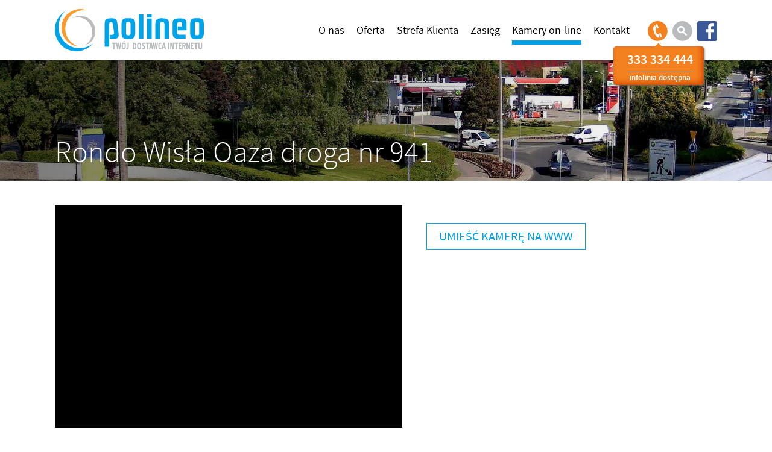

--- FILE ---
content_type: text/html; charset=UTF-8
request_url: https://www.polineo.pl/kamera/wisla/rondo-wisla-oaza-droga-nr-941/
body_size: 6388
content:
<!DOCTYPE html>
<html lang="pl" dir="ltr" prefix="og: http://ogp.me/ns#">
<head>
	<title>Rondo Wisła Oaza droga nr 941 | Polineo</title>

			<meta name="description" content="">
		<meta property="og:locale" content="pl_PL">
	<meta property="og:title" content="Rondo Wisła Oaza droga nr 941 | Polineo">
			<meta property="og:description" content="">
		
	<meta property="og:url" content="https://www.polineo.pl/kamera/wisla/rondo-wisla-oaza-droga-nr-941/">
	<meta property="og:site_name" content="Polineo">
	<meta property="og:type" content="website">
	<meta property="og:image" content="https://www.polineo.pl/wp-content/uploads/2016/04/rondooaza.jpg">
	<meta name="viewport" content="width=device-width, initial-scale=1">
	<link rel="profile" href="http://gmpg.org/xfn/11">
	<script src='https://www.google.com/recaptcha/api.js'></script>
	<meta name='robots' content='max-image-preview:large'>
		<style>img:is([sizes="auto" i], [sizes^="auto," i]) { contain-intrinsic-size: 3000px 1500px }</style>
		<link rel='dns-prefetch' href='//ajax.googleapis.com'>
	<link rel='dns-prefetch' href='//www.polineo.pl'>
	<script type="text/javascript">
	/* <![CDATA[ */
	window._wpemojiSettings = {"baseUrl":"https:\/\/s.w.org\/images\/core\/emoji\/15.0.3\/72x72\/","ext":".png","svgUrl":"https:\/\/s.w.org\/images\/core\/emoji\/15.0.3\/svg\/","svgExt":".svg","source":{"concatemoji":"https:\/\/www.polineo.pl\/wp-includes\/js\/wp-emoji-release.min.js?ver=6.7.1"}};
	/*! This file is auto-generated */
	!function(i,n){var o,s,e;function c(e){try{var t={supportTests:e,timestamp:(new Date).valueOf()};sessionStorage.setItem(o,JSON.stringify(t))}catch(e){}}function p(e,t,n){e.clearRect(0,0,e.canvas.width,e.canvas.height),e.fillText(t,0,0);var t=new Uint32Array(e.getImageData(0,0,e.canvas.width,e.canvas.height).data),r=(e.clearRect(0,0,e.canvas.width,e.canvas.height),e.fillText(n,0,0),new Uint32Array(e.getImageData(0,0,e.canvas.width,e.canvas.height).data));return t.every(function(e,t){return e===r[t]})}function u(e,t,n){switch(t){case"flag":return n(e,"\ud83c\udff3\ufe0f\u200d\u26a7\ufe0f","\ud83c\udff3\ufe0f\u200b\u26a7\ufe0f")?!1:!n(e,"\ud83c\uddfa\ud83c\uddf3","\ud83c\uddfa\u200b\ud83c\uddf3")&&!n(e,"\ud83c\udff4\udb40\udc67\udb40\udc62\udb40\udc65\udb40\udc6e\udb40\udc67\udb40\udc7f","\ud83c\udff4\u200b\udb40\udc67\u200b\udb40\udc62\u200b\udb40\udc65\u200b\udb40\udc6e\u200b\udb40\udc67\u200b\udb40\udc7f");case"emoji":return!n(e,"\ud83d\udc26\u200d\u2b1b","\ud83d\udc26\u200b\u2b1b")}return!1}function f(e,t,n){var r="undefined"!=typeof WorkerGlobalScope&&self instanceof WorkerGlobalScope?new OffscreenCanvas(300,150):i.createElement("canvas"),a=r.getContext("2d",{willReadFrequently:!0}),o=(a.textBaseline="top",a.font="600 32px Arial",{});return e.forEach(function(e){o[e]=t(a,e,n)}),o}function t(e){var t=i.createElement("script");t.src=e,t.defer=!0,i.head.appendChild(t)}"undefined"!=typeof Promise&&(o="wpEmojiSettingsSupports",s=["flag","emoji"],n.supports={everything:!0,everythingExceptFlag:!0},e=new Promise(function(e){i.addEventListener("DOMContentLoaded",e,{once:!0})}),new Promise(function(t){var n=function(){try{var e=JSON.parse(sessionStorage.getItem(o));if("object"==typeof e&&"number"==typeof e.timestamp&&(new Date).valueOf()<e.timestamp+604800&&"object"==typeof e.supportTests)return e.supportTests}catch(e){}return null}();if(!n){if("undefined"!=typeof Worker&&"undefined"!=typeof OffscreenCanvas&&"undefined"!=typeof URL&&URL.createObjectURL&&"undefined"!=typeof Blob)try{var e="postMessage("+f.toString()+"("+[JSON.stringify(s),u.toString(),p.toString()].join(",")+"));",r=new Blob([e],{type:"text/javascript"}),a=new Worker(URL.createObjectURL(r),{name:"wpTestEmojiSupports"});return void(a.onmessage=function(e){c(n=e.data),a.terminate(),t(n)})}catch(e){}c(n=f(s,u,p))}t(n)}).then(function(e){for(var t in e)n.supports[t]=e[t],n.supports.everything=n.supports.everything&&n.supports[t],"flag"!==t&&(n.supports.everythingExceptFlag=n.supports.everythingExceptFlag&&n.supports[t]);n.supports.everythingExceptFlag=n.supports.everythingExceptFlag&&!n.supports.flag,n.DOMReady=!1,n.readyCallback=function(){n.DOMReady=!0}}).then(function(){return e}).then(function(){var e;n.supports.everything||(n.readyCallback(),(e=n.source||{}).concatemoji?t(e.concatemoji):e.wpemoji&&e.twemoji&&(t(e.twemoji),t(e.wpemoji)))}))}((window,document),window._wpemojiSettings);
	/* ]]> */
	</script>
	<style id='wp-emoji-styles-inline-css' type='text/css'>
	
		img.wp-smiley, img.emoji {
			display: inline !important;
			border: none !important;
			box-shadow: none !important;
			height: 1em !important;
			width: 1em !important;
			margin: 0 0.07em !important;
			vertical-align: -0.1em !important;
			background: none !important;
			padding: 0 !important;
		}
	</style>
	<link rel='stylesheet' id='wp-block-library-css' href='https://www.polineo.pl/wp-includes/css/dist/block-library/style.min.css?ver=6.7.1' type='text/css' media='all'>
	<style id='classic-theme-styles-inline-css' type='text/css'>
	/*! This file is auto-generated */
	.wp-block-button__link{color:#fff;background-color:#32373c;border-radius:9999px;box-shadow:none;text-decoration:none;padding:calc(.667em + 2px) calc(1.333em + 2px);font-size:1.125em}.wp-block-file__button{background:#32373c;color:#fff;text-decoration:none}
	</style>
	<style id='global-styles-inline-css' type='text/css'>
	:root{--wp--preset--aspect-ratio--square: 1;--wp--preset--aspect-ratio--4-3: 4/3;--wp--preset--aspect-ratio--3-4: 3/4;--wp--preset--aspect-ratio--3-2: 3/2;--wp--preset--aspect-ratio--2-3: 2/3;--wp--preset--aspect-ratio--16-9: 16/9;--wp--preset--aspect-ratio--9-16: 9/16;--wp--preset--color--black: #000000;--wp--preset--color--cyan-bluish-gray: #abb8c3;--wp--preset--color--white: #ffffff;--wp--preset--color--pale-pink: #f78da7;--wp--preset--color--vivid-red: #cf2e2e;--wp--preset--color--luminous-vivid-orange: #ff6900;--wp--preset--color--luminous-vivid-amber: #fcb900;--wp--preset--color--light-green-cyan: #7bdcb5;--wp--preset--color--vivid-green-cyan: #00d084;--wp--preset--color--pale-cyan-blue: #8ed1fc;--wp--preset--color--vivid-cyan-blue: #0693e3;--wp--preset--color--vivid-purple: #9b51e0;--wp--preset--gradient--vivid-cyan-blue-to-vivid-purple: linear-gradient(135deg,rgba(6,147,227,1) 0%,rgb(155,81,224) 100%);--wp--preset--gradient--light-green-cyan-to-vivid-green-cyan: linear-gradient(135deg,rgb(122,220,180) 0%,rgb(0,208,130) 100%);--wp--preset--gradient--luminous-vivid-amber-to-luminous-vivid-orange: linear-gradient(135deg,rgba(252,185,0,1) 0%,rgba(255,105,0,1) 100%);--wp--preset--gradient--luminous-vivid-orange-to-vivid-red: linear-gradient(135deg,rgba(255,105,0,1) 0%,rgb(207,46,46) 100%);--wp--preset--gradient--very-light-gray-to-cyan-bluish-gray: linear-gradient(135deg,rgb(238,238,238) 0%,rgb(169,184,195) 100%);--wp--preset--gradient--cool-to-warm-spectrum: linear-gradient(135deg,rgb(74,234,220) 0%,rgb(151,120,209) 20%,rgb(207,42,186) 40%,rgb(238,44,130) 60%,rgb(251,105,98) 80%,rgb(254,248,76) 100%);--wp--preset--gradient--blush-light-purple: linear-gradient(135deg,rgb(255,206,236) 0%,rgb(152,150,240) 100%);--wp--preset--gradient--blush-bordeaux: linear-gradient(135deg,rgb(254,205,165) 0%,rgb(254,45,45) 50%,rgb(107,0,62) 100%);--wp--preset--gradient--luminous-dusk: linear-gradient(135deg,rgb(255,203,112) 0%,rgb(199,81,192) 50%,rgb(65,88,208) 100%);--wp--preset--gradient--pale-ocean: linear-gradient(135deg,rgb(255,245,203) 0%,rgb(182,227,212) 50%,rgb(51,167,181) 100%);--wp--preset--gradient--electric-grass: linear-gradient(135deg,rgb(202,248,128) 0%,rgb(113,206,126) 100%);--wp--preset--gradient--midnight: linear-gradient(135deg,rgb(2,3,129) 0%,rgb(40,116,252) 100%);--wp--preset--font-size--small: 13px;--wp--preset--font-size--medium: 20px;--wp--preset--font-size--large: 36px;--wp--preset--font-size--x-large: 42px;--wp--preset--spacing--20: 0.44rem;--wp--preset--spacing--30: 0.67rem;--wp--preset--spacing--40: 1rem;--wp--preset--spacing--50: 1.5rem;--wp--preset--spacing--60: 2.25rem;--wp--preset--spacing--70: 3.38rem;--wp--preset--spacing--80: 5.06rem;--wp--preset--shadow--natural: 6px 6px 9px rgba(0, 0, 0, 0.2);--wp--preset--shadow--deep: 12px 12px 50px rgba(0, 0, 0, 0.4);--wp--preset--shadow--sharp: 6px 6px 0px rgba(0, 0, 0, 0.2);--wp--preset--shadow--outlined: 6px 6px 0px -3px rgba(255, 255, 255, 1), 6px 6px rgba(0, 0, 0, 1);--wp--preset--shadow--crisp: 6px 6px 0px rgba(0, 0, 0, 1);}:where(.is-layout-flex){gap: 0.5em;}:where(.is-layout-grid){gap: 0.5em;}body .is-layout-flex{display: flex;}.is-layout-flex{flex-wrap: wrap;align-items: center;}.is-layout-flex > :is(*, div){margin: 0;}body .is-layout-grid{display: grid;}.is-layout-grid > :is(*, div){margin: 0;}:where(.wp-block-columns.is-layout-flex){gap: 2em;}:where(.wp-block-columns.is-layout-grid){gap: 2em;}:where(.wp-block-post-template.is-layout-flex){gap: 1.25em;}:where(.wp-block-post-template.is-layout-grid){gap: 1.25em;}.has-black-color{color: var(--wp--preset--color--black) !important;}.has-cyan-bluish-gray-color{color: var(--wp--preset--color--cyan-bluish-gray) !important;}.has-white-color{color: var(--wp--preset--color--white) !important;}.has-pale-pink-color{color: var(--wp--preset--color--pale-pink) !important;}.has-vivid-red-color{color: var(--wp--preset--color--vivid-red) !important;}.has-luminous-vivid-orange-color{color: var(--wp--preset--color--luminous-vivid-orange) !important;}.has-luminous-vivid-amber-color{color: var(--wp--preset--color--luminous-vivid-amber) !important;}.has-light-green-cyan-color{color: var(--wp--preset--color--light-green-cyan) !important;}.has-vivid-green-cyan-color{color: var(--wp--preset--color--vivid-green-cyan) !important;}.has-pale-cyan-blue-color{color: var(--wp--preset--color--pale-cyan-blue) !important;}.has-vivid-cyan-blue-color{color: var(--wp--preset--color--vivid-cyan-blue) !important;}.has-vivid-purple-color{color: var(--wp--preset--color--vivid-purple) !important;}.has-black-background-color{background-color: var(--wp--preset--color--black) !important;}.has-cyan-bluish-gray-background-color{background-color: var(--wp--preset--color--cyan-bluish-gray) !important;}.has-white-background-color{background-color: var(--wp--preset--color--white) !important;}.has-pale-pink-background-color{background-color: var(--wp--preset--color--pale-pink) !important;}.has-vivid-red-background-color{background-color: var(--wp--preset--color--vivid-red) !important;}.has-luminous-vivid-orange-background-color{background-color: var(--wp--preset--color--luminous-vivid-orange) !important;}.has-luminous-vivid-amber-background-color{background-color: var(--wp--preset--color--luminous-vivid-amber) !important;}.has-light-green-cyan-background-color{background-color: var(--wp--preset--color--light-green-cyan) !important;}.has-vivid-green-cyan-background-color{background-color: var(--wp--preset--color--vivid-green-cyan) !important;}.has-pale-cyan-blue-background-color{background-color: var(--wp--preset--color--pale-cyan-blue) !important;}.has-vivid-cyan-blue-background-color{background-color: var(--wp--preset--color--vivid-cyan-blue) !important;}.has-vivid-purple-background-color{background-color: var(--wp--preset--color--vivid-purple) !important;}.has-black-border-color{border-color: var(--wp--preset--color--black) !important;}.has-cyan-bluish-gray-border-color{border-color: var(--wp--preset--color--cyan-bluish-gray) !important;}.has-white-border-color{border-color: var(--wp--preset--color--white) !important;}.has-pale-pink-border-color{border-color: var(--wp--preset--color--pale-pink) !important;}.has-vivid-red-border-color{border-color: var(--wp--preset--color--vivid-red) !important;}.has-luminous-vivid-orange-border-color{border-color: var(--wp--preset--color--luminous-vivid-orange) !important;}.has-luminous-vivid-amber-border-color{border-color: var(--wp--preset--color--luminous-vivid-amber) !important;}.has-light-green-cyan-border-color{border-color: var(--wp--preset--color--light-green-cyan) !important;}.has-vivid-green-cyan-border-color{border-color: var(--wp--preset--color--vivid-green-cyan) !important;}.has-pale-cyan-blue-border-color{border-color: var(--wp--preset--color--pale-cyan-blue) !important;}.has-vivid-cyan-blue-border-color{border-color: var(--wp--preset--color--vivid-cyan-blue) !important;}.has-vivid-purple-border-color{border-color: var(--wp--preset--color--vivid-purple) !important;}.has-vivid-cyan-blue-to-vivid-purple-gradient-background{background: var(--wp--preset--gradient--vivid-cyan-blue-to-vivid-purple) !important;}.has-light-green-cyan-to-vivid-green-cyan-gradient-background{background: var(--wp--preset--gradient--light-green-cyan-to-vivid-green-cyan) !important;}.has-luminous-vivid-amber-to-luminous-vivid-orange-gradient-background{background: var(--wp--preset--gradient--luminous-vivid-amber-to-luminous-vivid-orange) !important;}.has-luminous-vivid-orange-to-vivid-red-gradient-background{background: var(--wp--preset--gradient--luminous-vivid-orange-to-vivid-red) !important;}.has-very-light-gray-to-cyan-bluish-gray-gradient-background{background: var(--wp--preset--gradient--very-light-gray-to-cyan-bluish-gray) !important;}.has-cool-to-warm-spectrum-gradient-background{background: var(--wp--preset--gradient--cool-to-warm-spectrum) !important;}.has-blush-light-purple-gradient-background{background: var(--wp--preset--gradient--blush-light-purple) !important;}.has-blush-bordeaux-gradient-background{background: var(--wp--preset--gradient--blush-bordeaux) !important;}.has-luminous-dusk-gradient-background{background: var(--wp--preset--gradient--luminous-dusk) !important;}.has-pale-ocean-gradient-background{background: var(--wp--preset--gradient--pale-ocean) !important;}.has-electric-grass-gradient-background{background: var(--wp--preset--gradient--electric-grass) !important;}.has-midnight-gradient-background{background: var(--wp--preset--gradient--midnight) !important;}.has-small-font-size{font-size: var(--wp--preset--font-size--small) !important;}.has-medium-font-size{font-size: var(--wp--preset--font-size--medium) !important;}.has-large-font-size{font-size: var(--wp--preset--font-size--large) !important;}.has-x-large-font-size{font-size: var(--wp--preset--font-size--x-large) !important;}
	:where(.wp-block-post-template.is-layout-flex){gap: 1.25em;}:where(.wp-block-post-template.is-layout-grid){gap: 1.25em;}
	:where(.wp-block-columns.is-layout-flex){gap: 2em;}:where(.wp-block-columns.is-layout-grid){gap: 2em;}
	:root :where(.wp-block-pullquote){font-size: 1.5em;line-height: 1.6;}
	</style>
	<link rel='stylesheet' id='style-css' href='https://www.polineo.pl/wp-content/cache/css/style-c31b5e9e6b4dc10e1527c6d0d8d5192e.css?ver=6.7.1' type='text/css' media='all'>
	<link rel="https://api.w.org/" href="https://www.polineo.pl/wp-json/"><link rel="canonical" href="https://www.polineo.pl/kamera/wisla/rondo-wisla-oaza-droga-nr-941/">
	<link rel='shortlink' href='https://www.polineo.pl/?p=283'>
	<link rel="alternate" title="oEmbed (JSON)" type="application/json+oembed" href="https://www.polineo.pl/wp-json/oembed/1.0/embed?url=https%3A%2F%2Fwww.polineo.pl%2Fkamera%2Fwisla%2Frondo-wisla-oaza-droga-nr-941%2F">
	<link rel="alternate" title="oEmbed (XML)" type="text/xml+oembed" href="https://www.polineo.pl/wp-json/oembed/1.0/embed?url=https%3A%2F%2Fwww.polineo.pl%2Fkamera%2Fwisla%2Frondo-wisla-oaza-droga-nr-941%2F&#038;format=xml">
	
</head>
<body id="rondo-wisla-oaza-droga-nr-941">
<div id="fb-root"></div>
<script>(function(d, s, id) {
  var js, fjs = d.getElementsByTagName(s)[0];
  if (d.getElementById(id)) return;
  js = d.createElement(s); js.id = id;
  js.src = "//connect.facebook.net/pl_PL/sdk.js#xfbml=1&version=v2.6&appId=801112689932196";
  fjs.parentNode.insertBefore(js, fjs);
}(document, 'script', 'facebook-jssdk'));</script>
<header>
<div class="timezone">Europe/Warsaw</div>
	<section class="container">
		<a class="logo" href="https://www.polineo.pl">
			<img src="/wp-content/themes/wd-polineo/static/images/logo.svg" alt="Logo Polineo">
		</a>
		<nav class="icons">
			<span class="info">
				<a class="show-buble" href="#"><svg><use xlink:href="https://www.polineo.pl/wp-content/themes/wd-polineo/static/images/svgdefs.svg#phone"></use></svg></a>
				<!-- <div class="buble open"> -->
				<div class="buble open">
					<a href="tel:+48333334444">
						<span style="color: white; font-weight: bold; text-decoration: none; font-size: 22px; border-top: none; display: inline-block; margin-bottom: 8px; margin-top: 4px;">333 334 444</span>
						<span class="availability-true">infolinia dostępna</span>
						<span class="availability-false">infolinia niedostępna</span>
					</a>
				</div>
			</span>
			<a class="search show-search-form" href="#"><svg><use xlink:href="https://www.polineo.pl/wp-content/themes/wd-polineo/static/images/svgdefs.svg#search"></use></svg></a>
			<a class="login" href="http://"><svg><use xlink:href="https://www.polineo.pl/wp-content/themes/wd-polineo/static/images/svgdefs.svg#login"></use></svg></a>
			<a class="fb" href="https://www.facebook.com/polineopl" target="_blank"><svg><use xlink:href="https://www.polineo.pl/wp-content/themes/wd-polineo/static/images/svgdefs.svg#facebook"></use></svg></a>
		</nav>
		<nav class="main wdNav cameras o283">
			<ul id="menu-header" class="navigation"><li id="menu-item-46" class="menu-item menu-item-type-post_type menu-item-object-page menu-item-46"><a href="https://www.polineo.pl/o-nas/">O nas</a></li><li id="menu-item-2418" class="menu-item menu-item-type-custom menu-item-object-custom menu-item-2418"><a href="https://www.polineo.pl/oferta-polineo/index.php">Oferta</a></li><li id="menu-item-2537" class="menu-item menu-item-type-post_type menu-item-object-page menu-item-2537"><a href="https://www.polineo.pl/strefa-klienta/">Strefa Klienta</a></li><li id="menu-item-399" class="menu-item menu-item-type-post_type menu-item-object-page menu-item-399"><a href="https://www.polineo.pl/zasieg/">Zasięg</a></li><li id="menu-item-49" class="menu-item menu-item-type-post_type menu-item-object-page menu-item-49"><a href="https://www.polineo.pl/kamery/">Kamery on-line</a></li><li id="menu-item-50" class="menu-item menu-item-type-post_type menu-item-object-page menu-item-50"><a href="https://www.polineo.pl/kontakt/">Kontakt</a></li></ul>
			<a href="#" class="wdnav_show_navigation"><svg><use xlink:href="https://www.polineo.pl/wp-content/themes/wd-polineo/static/images/svgdefs.svg#menu"></use></svg></a>
		</nav>
	</section>
</header>
<div id="search_form" class="search-form">
	<form role="search" method="get" action="https://www.polineo.pl/wyniki-wyszukiwania/" class="wdSearch">
		<fieldset>
			<input type="search" value="" name="search" id="search" placeholder="Czego szukasz?" required="required" autocomplete="off"/><button>szukaj</button>
			<div class="loading"></div>
			<section class="live-seach"></section>
		</fieldset>
	</form>
</div>
	<section class="header-img"style="background-image:url(https://www.polineo.pl/wp-content/uploads/2016/04/rondooaza_1280_200.jpg)">
		<div class="container">
			<section class="title">
			<h1>Rondo Wisła Oaza droga nr 941</h1>						</section>
		</div>
	</section>

<section class="container single-camera txt">
		<section class="container">
				
				
	  		<iframe src="https://polineo.pl:5443/LiveApp/play.html?id=283329760827873972058301" width="576px" height="370px" marginwidth="0" frameBorder="0" mozallowfullscreen webkitallowfullscreen allowfullscreen overflow="hidden" scrolling="no" ></iframe>
	  		<div class="cam-buttons">
	  		
	  					<a class="fancybox cam_code cta" href="#cam283">Umieść kamerę na www</a><br/>
			<div class="fb-like" data-href="https://www.polineo.pl/kamera/wisla/rondo-wisla-oaza-droga-nr-941/" data-layout="standard" data-action="like" data-show-faces="true" data-share="false"></div>
			
			<div class="cam-code" id="cam283" style="width:576px"><h3>Umieść kamerę</h3>&lt;iframe src="https://polineo.pl:5443/LiveApp/play.html?id=283329760827873972058301" width="576px" height="452px" marginwidth="0"
				frameBorder="0" overflow="hidden" scrolling="no" mozallowfullscreen webkitallowfullscreen allowfullscreen&gt;
			&lt;/iframe&gt;</div>
			<div class="cam-code cam-lockr-h" id="pic283" style="width:576px"><h3>Zdjęcia z ostatnich 24 godzin </h3></div>
			</div>
			</div>
			<div class="clr"></div>
			<div class="camera-navigation">
									<a href="https://www.polineo.pl/kamera/wisla/wisla-ze-skolnitego/" class="cta ">< poprzednia kamera</a>
													<a href="https://www.polineo.pl/kamera/wisla/wisla-ul-ustronska/" class="cta "> następna kamera ></a>
							</div>
		</section>
</section>
<footer>
	<div class="container">
		<article>
			<h4>eBok</h4>
			<form action="https://bok.polineo.pl/" method="post">
		          		<fieldset>
		          			<input type="text" name="loginform[login]" placeholder="ID klienta" autocomplete="off"/>
		          			<input type="password" name="loginform[pwd]" placeholder="PIN" autocomplete="off"/>
		          			<button class"blue">zaloguj się</button>
		          		</fieldset>
		          </form>
		</article>
		<article>
			<h4>Dane teleadresowe</h4>			<div class="textwidget"><p><strong>Polineo Sp. z o. o.</strong><br />
ul. Sowińskiego 3, 44-121 Gliwice</p>
<p><strong>Biuro Obsługi Klienta</strong><br />
ul. 1 Maja 3, 43-460 Wisła<br />
czynne poniedziałek - środa 8:00-16:00<br />
oraz czwartek 10:00-18:00<br />
piątek, sobota, niedziela nieczynne<br />
e-mail: <a href="mailto:biuro@polineo.pl" style="text-decoration: none;">biuro@polineo.pl</a></p>
<p><strong>Infolinia</strong><br />
czynna 24h 7 dni w tygodniu<br />
tel.: <a href="tel:+48333334444" style="text-decoration: none;">33 333 44 44</a></p>
</div>
		
		</article>
		<article>
			<h4>Ważne linki</h4>
			<ul id="menu-footer" class="footer-nav"><li id="menu-item-1601" class="menu-item menu-item-type-post_type menu-item-object-page menu-item-1601"><a href="https://www.polineo.pl/polityka-prywatnosci/">Polityka prywatności</a></li><li id="menu-item-5790" class="menu-item menu-item-type-post_type menu-item-object-page menu-item-5790"><a href="https://www.polineo.pl/bezpieczenstwo/">Bezpieczeństwo</a></li><li id="menu-item-178" class="menu-item menu-item-type-post_type menu-item-object-page menu-item-178"><a href="https://www.polineo.pl/dokumenty/">Dokumenty</a></li><li id="menu-item-56" class="menu-item menu-item-type-custom menu-item-object-custom menu-item-56"><a href="http://www.promocja.polineo.pl/">Przedłuż umowę</a></li><li id="menu-item-57" class="menu-item menu-item-type-custom menu-item-object-custom menu-item-57"><a href="https://poczta.polok.pl">Poczta</a></li><li id="menu-item-411" class="menu-item menu-item-type-custom menu-item-object-custom menu-item-411"><a href="#"><br/></a></li><li id="menu-item-55" class="menu-item menu-item-type-custom menu-item-object-custom menu-item-55"><a target="_blank" href="https://pro.speedtest.pl/">Speed Test</a></li><li id="menu-item-188" class="menu-item menu-item-type-post_type menu-item-object-page menu-item-188"><a href="https://www.polineo.pl/wskazniki-jakosciowe/">Wskaźniki jakościowe</a></li><li id="menu-item-412" class="menu-item menu-item-type-custom menu-item-object-custom menu-item-412"><a href="#"><br/></a></li><li id="menu-item-6039" class="menu-item menu-item-type-post_type menu-item-object-page menu-item-6039"><a href="https://www.polineo.pl/pke/">Zmiany w prawie PKE</a></li><li id="menu-item-6040" class="menu-item menu-item-type-custom menu-item-object-custom menu-item-6040"><a href="#"><br/></a></li><li id="menu-item-181" class="menu-item menu-item-type-post_type menu-item-object-page menu-item-181"><a href="https://www.polineo.pl/oferty-pracy/">Oferty pracy</a></li><li id="menu-item-394" class="menu-item menu-item-type-post_type menu-item-object-page menu-item-394"><a href="https://www.polineo.pl/mapa-serwisu/">Mapa serwisu</a></li></ul>
		</article>
		<article>
			<h4>Informacje</h4>			<div class="textwidget"><p>© Copyright Polineo Sp. z o. o.<br />
Wszelkie prawa zastrzeżone.</p>
</div>
		
		</article>
	</div>
</footer>
	<script type="text/javascript" src="https://ajax.googleapis.com/ajax/libs/jquery/1.10.2/jquery.min.js?ver=6.7.1" id="jquery-js"></script>
	<script type="text/javascript" src="https://www.polineo.pl/wp-content/cache/js/scripts-d88669e36a8d496de45f30f44339029d.js?ver=6.7.1" id="scripts-js"></script>
	
</body>
</html>


--- FILE ---
content_type: text/css
request_url: https://www.polineo.pl/wp-content/cache/css/style-c31b5e9e6b4dc10e1527c6d0d8d5192e.css?ver=6.7.1
body_size: 21151
content:
/* !
*  Font Awesome 4.2.0 by @davegandy - http://fontawesome.io - @fontawesome
*  License - http://fontawesome.io/license (Font:SIL OFL 1.1, CSS:MIT License) */@font-face{font-family:'FontAwesome';src:url('/wp-content/themes/wd-events/static/fonts/fontawesome-webfont.eot');src:url('/wp-content/themes/wd-events/static/fonts/fontawesome-webfont.eot?#iefix') format('embedded-opentype'),  url('/wp-content/themes/wd-events/static/fonts/fontawesome-webfont.woff') format('woff'),  url('/wp-content/themes/wd-events/static/fonts/fontawesome-webfont.ttf') format('truetype'),  url('/wp-content/themes/wd-events/static/fonts/fontawesome-webfont.svg#svgFontName') format('svg')}.fa{display:inline-block;font:normal normal normal 14px/1 FontAwesome;font-size:inherit;text-rendering:auto;-webkit-font-smoothing:antialiased;-moz-osx-font-smoothing:grayscale}.fa-lg{font-size:1.33333333em;line-height:.75em;vertical-align:-15%}.fa-2x{font-size:2em}.fa-3x{font-size:3em}.fa-4x{font-size:4em}.fa-5x{font-size:5em}.fa-fw{width:1.28571429em;text-align:center}.fa-ul{padding-left:0;margin-left:2.14285714em;list-style-type:none}.fa-ul>li{position:relative}.fa-li{position:absolute;left:-2.14285714em;width:2.14285714em;top:.14285714em;text-align:center}.fa-li.fa-lg{left:-1.85714286em}.fa-border{padding:.2em .25em .15em;border:solid .08em #eee;border-radius:.1em}.pull-right{float:right}.pull-left{float:left}.fa.pull-left{margin-right:.3em}.fa.pull-right{margin-left:.3em}.fa-spin{-webkit-animation:fa-spin 2s infinite linear;animation:fa-spin 2s infinite linear}@-webkit-keyframes fa-spin{0%{-webkit-transform:rotate(0deg);transform:rotate(0deg);}100%{-webkit-transform:rotate(359deg);transform:rotate(359deg);}}@keyframes fa-spin{0%{-webkit-transform:rotate(0deg);transform:rotate(0deg);}100%{-webkit-transform:rotate(359deg);transform:rotate(359deg);}}.fa-rotate-90{filter:progid:DXImageTransform.Microsoft.BasicImage(rotation=1);-webkit-transform:rotate(90deg);-ms-transform:rotate(90deg);transform:rotate(90deg)}.fa-rotate-180{filter:progid:DXImageTransform.Microsoft.BasicImage(rotation=2);-webkit-transform:rotate(180deg);-ms-transform:rotate(180deg);transform:rotate(180deg)}.fa-rotate-270{filter:progid:DXImageTransform.Microsoft.BasicImage(rotation=3);-webkit-transform:rotate(270deg);-ms-transform:rotate(270deg);transform:rotate(270deg)}.fa-flip-horizontal{filter:progid:DXImageTransform.Microsoft.BasicImage(rotation=0, mirror=1);-webkit-transform:scale(-1, 1);-ms-transform:scale(-1, 1);transform:scale(-1, 1)}.fa-flip-vertical{filter:progid:DXImageTransform.Microsoft.BasicImage(rotation=2, mirror=1);-webkit-transform:scale(1, -1);-ms-transform:scale(1, -1);transform:scale(1, -1)}:root .fa-rotate-90,:root .fa-rotate-180,:root .fa-rotate-270,:root .fa-flip-horizontal,:root .fa-flip-vertical{filter:none}.fa-stack{position:relative;display:inline-block;width:2em;height:2em;line-height:2em;vertical-align:middle}.fa-stack-1x,.fa-stack-2x{position:absolute;left:0;width:100%;text-align:center}.fa-stack-1x{line-height:inherit}.fa-stack-2x{font-size:2em}.fa-inverse{color:#fff}.fa-glass:before{content:"\f000"}.fa-music:before{content:"\f001"}.fa-search:before{content:"\f002"}.fa-envelope-o:before{content:"\f003"}.fa-heart:before{content:"\f004"}.fa-star:before{content:"\f005"}.fa-star-o:before{content:"\f006"}.fa-user:before{content:"\f007"}.fa-film:before{content:"\f008"}.fa-th-large:before{content:"\f009"}.fa-th:before{content:"\f00a"}.fa-th-list:before{content:"\f00b"}.fa-check:before{content:"\f00c"}.fa-remove:before,.fa-close:before,.fa-times:before{content:"\f00d"}.fa-search-plus:before{content:"\f00e"}.fa-search-minus:before{content:"\f010"}.fa-power-off:before{content:"\f011"}.fa-signal:before{content:"\f012"}.fa-gear:before,.fa-cog:before{content:"\f013"}.fa-trash-o:before{content:"\f014"}.fa-home:before{content:"\f015"}.fa-file-o:before{content:"\f016"}.fa-clock-o:before{content:"\f017"}.fa-road:before{content:"\f018"}.fa-download:before{content:"\f019"}.fa-arrow-circle-o-down:before{content:"\f01a"}.fa-arrow-circle-o-up:before{content:"\f01b"}.fa-inbox:before{content:"\f01c"}.fa-play-circle-o:before{content:"\f01d"}.fa-rotate-right:before,.fa-repeat:before{content:"\f01e"}.fa-refresh:before{content:"\f021"}.fa-list-alt:before{content:"\f022"}.fa-lock:before{content:"\f023"}.fa-flag:before{content:"\f024"}.fa-headphones:before{content:"\f025"}.fa-volume-off:before{content:"\f026"}.fa-volume-down:before{content:"\f027"}.fa-volume-up:before{content:"\f028"}.fa-qrcode:before{content:"\f029"}.fa-barcode:before{content:"\f02a"}.fa-tag:before{content:"\f02b"}.fa-tags:before{content:"\f02c"}.fa-book:before{content:"\f02d"}.fa-bookmark:before{content:"\f02e"}.fa-print:before{content:"\f02f"}.fa-camera:before{content:"\f030"}.fa-font:before{content:"\f031"}.fa-bold:before{content:"\f032"}.fa-italic:before{content:"\f033"}.fa-text-height:before{content:"\f034"}.fa-text-width:before{content:"\f035"}.fa-align-left:before{content:"\f036"}.fa-align-center:before{content:"\f037"}.fa-align-right:before{content:"\f038"}.fa-align-justify:before{content:"\f039"}.fa-list:before{content:"\f03a"}.fa-dedent:before,.fa-outdent:before{content:"\f03b"}.fa-indent:before{content:"\f03c"}.fa-video-camera:before{content:"\f03d"}.fa-photo:before,.fa-image:before,.fa-picture-o:before{content:"\f03e"}.fa-pencil:before{content:"\f040"}.fa-map-marker:before{content:"\f041"}.fa-adjust:before{content:"\f042"}.fa-tint:before{content:"\f043"}.fa-edit:before,.fa-pencil-square-o:before{content:"\f044"}.fa-share-square-o:before{content:"\f045"}.fa-check-square-o:before{content:"\f046"}.fa-arrows:before{content:"\f047"}.fa-step-backward:before{content:"\f048"}.fa-fast-backward:before{content:"\f049"}.fa-backward:before{content:"\f04a"}.fa-play:before{content:"\f04b"}.fa-pause:before{content:"\f04c"}.fa-stop:before{content:"\f04d"}.fa-forward:before{content:"\f04e"}.fa-fast-forward:before{content:"\f050"}.fa-step-forward:before{content:"\f051"}.fa-eject:before{content:"\f052"}.fa-chevron-left:before{content:"\f053"}.fa-chevron-right:before{content:"\f054"}.fa-plus-circle:before{content:"\f055"}.fa-minus-circle:before{content:"\f056"}.fa-times-circle:before{content:"\f057"}.fa-check-circle:before{content:"\f058"}.fa-question-circle:before{content:"\f059"}.fa-info-circle:before{content:"\f05a"}.fa-crosshairs:before{content:"\f05b"}.fa-times-circle-o:before{content:"\f05c"}.fa-check-circle-o:before{content:"\f05d"}.fa-ban:before{content:"\f05e"}.fa-arrow-left:before{content:"\f060"}.fa-arrow-right:before{content:"\f061"}.fa-arrow-up:before{content:"\f062"}.fa-arrow-down:before{content:"\f063"}.fa-mail-forward:before,.fa-share:before{content:"\f064"}.fa-expand:before{content:"\f065"}.fa-compress:before{content:"\f066"}.fa-plus:before{content:"\f067"}.fa-minus:before{content:"\f068"}.fa-asterisk:before{content:"\f069"}.fa-exclamation-circle:before{content:"\f06a"}.fa-gift:before{content:"\f06b"}.fa-leaf:before{content:"\f06c"}.fa-fire:before{content:"\f06d"}.fa-eye:before{content:"\f06e"}.fa-eye-slash:before{content:"\f070"}.fa-warning:before,.fa-exclamation-triangle:before{content:"\f071"}.fa-plane:before{content:"\f072"}.fa-calendar:before{content:"\f073"}.fa-random:before{content:"\f074"}.fa-comment:before{content:"\f075"}.fa-magnet:before{content:"\f076"}.fa-chevron-up:before{content:"\f077"}.fa-chevron-down:before{content:"\f078"}.fa-retweet:before{content:"\f079"}.fa-shopping-cart:before{content:"\f07a"}.fa-folder:before{content:"\f07b"}.fa-folder-open:before{content:"\f07c"}.fa-arrows-v:before{content:"\f07d"}.fa-arrows-h:before{content:"\f07e"}.fa-bar-chart-o:before,.fa-bar-chart:before{content:"\f080"}.fa-twitter-square:before{content:"\f081"}.fa-facebook-square:before{content:"\f082"}.fa-camera-retro:before{content:"\f083"}.fa-key:before{content:"\f084"}.fa-gears:before,.fa-cogs:before{content:"\f085"}.fa-comments:before{content:"\f086"}.fa-thumbs-o-up:before{content:"\f087"}.fa-thumbs-o-down:before{content:"\f088"}.fa-star-half:before{content:"\f089"}.fa-heart-o:before{content:"\f08a"}.fa-sign-out:before{content:"\f08b"}.fa-linkedin-square:before{content:"\f08c"}.fa-thumb-tack:before{content:"\f08d"}.fa-external-link:before{content:"\f08e"}.fa-sign-in:before{content:"\f090"}.fa-trophy:before{content:"\f091"}.fa-github-square:before{content:"\f092"}.fa-upload:before{content:"\f093"}.fa-lemon-o:before{content:"\f094"}.fa-phone:before{content:"\f095"}.fa-square-o:before{content:"\f096"}.fa-bookmark-o:before{content:"\f097"}.fa-phone-square:before{content:"\f098"}.fa-twitter:before{content:"\f099"}.fa-facebook:before{content:"\f09a"}.fa-github:before{content:"\f09b"}.fa-unlock:before{content:"\f09c"}.fa-credit-card:before{content:"\f09d"}.fa-rss:before{content:"\f09e"}.fa-hdd-o:before{content:"\f0a0"}.fa-bullhorn:before{content:"\f0a1"}.fa-bell:before{content:"\f0f3"}.fa-certificate:before{content:"\f0a3"}.fa-hand-o-right:before{content:"\f0a4"}.fa-hand-o-left:before{content:"\f0a5"}.fa-hand-o-up:before{content:"\f0a6"}.fa-hand-o-down:before{content:"\f0a7"}.fa-arrow-circle-left:before{content:"\f0a8"}.fa-arrow-circle-right:before{content:"\f0a9"}.fa-arrow-circle-up:before{content:"\f0aa"}.fa-arrow-circle-down:before{content:"\f0ab"}.fa-globe:before{content:"\f0ac"}.fa-wrench:before{content:"\f0ad"}.fa-tasks:before{content:"\f0ae"}.fa-filter:before{content:"\f0b0"}.fa-briefcase:before{content:"\f0b1"}.fa-arrows-alt:before{content:"\f0b2"}.fa-group:before,.fa-users:before{content:"\f0c0"}.fa-chain:before,.fa-link:before{content:"\f0c1"}.fa-cloud:before{content:"\f0c2"}.fa-flask:before{content:"\f0c3"}.fa-cut:before,.fa-scissors:before{content:"\f0c4"}.fa-copy:before,.fa-files-o:before{content:"\f0c5"}.fa-paperclip:before{content:"\f0c6"}.fa-save:before,.fa-floppy-o:before{content:"\f0c7"}.fa-square:before{content:"\f0c8"}.fa-navicon:before,.fa-reorder:before,.fa-bars:before{content:"\f0c9"}.fa-list-ul:before{content:"\f0ca"}.fa-list-ol:before{content:"\f0cb"}.fa-strikethrough:before{content:"\f0cc"}.fa-underline:before{content:"\f0cd"}.fa-table:before{content:"\f0ce"}.fa-magic:before{content:"\f0d0"}.fa-truck:before{content:"\f0d1"}.fa-pinterest:before{content:"\f0d2"}.fa-pinterest-square:before{content:"\f0d3"}.fa-google-plus-square:before{content:"\f0d4"}.fa-google-plus:before{content:"\f0d5"}.fa-money:before{content:"\f0d6"}.fa-caret-down:before{content:"\f0d7"}.fa-caret-up:before{content:"\f0d8"}.fa-caret-left:before{content:"\f0d9"}.fa-caret-right:before{content:"\f0da"}.fa-columns:before{content:"\f0db"}.fa-unsorted:before,.fa-sort:before{content:"\f0dc"}.fa-sort-down:before,.fa-sort-desc:before{content:"\f0dd"}.fa-sort-up:before,.fa-sort-asc:before{content:"\f0de"}.fa-envelope:before{content:"\f0e0"}.fa-linkedin:before{content:"\f0e1"}.fa-rotate-left:before,.fa-undo:before{content:"\f0e2"}.fa-legal:before,.fa-gavel:before{content:"\f0e3"}.fa-dashboard:before,.fa-tachometer:before{content:"\f0e4"}.fa-comment-o:before{content:"\f0e5"}.fa-comments-o:before{content:"\f0e6"}.fa-flash:before,.fa-bolt:before{content:"\f0e7"}.fa-sitemap:before{content:"\f0e8"}.fa-umbrella:before{content:"\f0e9"}.fa-paste:before,.fa-clipboard:before{content:"\f0ea"}.fa-lightbulb-o:before{content:"\f0eb"}.fa-exchange:before{content:"\f0ec"}.fa-cloud-download:before{content:"\f0ed"}.fa-cloud-upload:before{content:"\f0ee"}.fa-user-md:before{content:"\f0f0"}.fa-stethoscope:before{content:"\f0f1"}.fa-suitcase:before{content:"\f0f2"}.fa-bell-o:before{content:"\f0a2"}.fa-coffee:before{content:"\f0f4"}.fa-cutlery:before{content:"\f0f5"}.fa-file-text-o:before{content:"\f0f6"}.fa-building-o:before{content:"\f0f7"}.fa-hospital-o:before{content:"\f0f8"}.fa-ambulance:before{content:"\f0f9"}.fa-medkit:before{content:"\f0fa"}.fa-fighter-jet:before{content:"\f0fb"}.fa-beer:before{content:"\f0fc"}.fa-h-square:before{content:"\f0fd"}.fa-plus-square:before{content:"\f0fe"}.fa-angle-double-left:before{content:"\f100"}.fa-angle-double-right:before{content:"\f101"}.fa-angle-double-up:before{content:"\f102"}.fa-angle-double-down:before{content:"\f103"}.fa-angle-left:before{content:"\f104"}.fa-angle-right:before{content:"\f105"}.fa-angle-up:before{content:"\f106"}.fa-angle-down:before{content:"\f107"}.fa-desktop:before{content:"\f108"}.fa-laptop:before{content:"\f109"}.fa-tablet:before{content:"\f10a"}.fa-mobile-phone:before,.fa-mobile:before{content:"\f10b"}.fa-circle-o:before{content:"\f10c"}.fa-quote-left:before{content:"\f10d"}.fa-quote-right:before{content:"\f10e"}.fa-spinner:before{content:"\f110"}.fa-circle:before{content:"\f111"}.fa-mail-reply:before,.fa-reply:before{content:"\f112"}.fa-github-alt:before{content:"\f113"}.fa-folder-o:before{content:"\f114"}.fa-folder-open-o:before{content:"\f115"}.fa-smile-o:before{content:"\f118"}.fa-frown-o:before{content:"\f119"}.fa-meh-o:before{content:"\f11a"}.fa-gamepad:before{content:"\f11b"}.fa-keyboard-o:before{content:"\f11c"}.fa-flag-o:before{content:"\f11d"}.fa-flag-checkered:before{content:"\f11e"}.fa-terminal:before{content:"\f120"}.fa-code:before{content:"\f121"}.fa-mail-reply-all:before,.fa-reply-all:before{content:"\f122"}.fa-star-half-empty:before,.fa-star-half-full:before,.fa-star-half-o:before{content:"\f123"}.fa-location-arrow:before{content:"\f124"}.fa-crop:before{content:"\f125"}.fa-code-fork:before{content:"\f126"}.fa-unlink:before,.fa-chain-broken:before{content:"\f127"}.fa-question:before{content:"\f128"}.fa-info:before{content:"\f129"}.fa-exclamation:before{content:"\f12a"}.fa-superscript:before{content:"\f12b"}.fa-subscript:before{content:"\f12c"}.fa-eraser:before{content:"\f12d"}.fa-puzzle-piece:before{content:"\f12e"}.fa-microphone:before{content:"\f130"}.fa-microphone-slash:before{content:"\f131"}.fa-shield:before{content:"\f132"}.fa-calendar-o:before{content:"\f133"}.fa-fire-extinguisher:before{content:"\f134"}.fa-rocket:before{content:"\f135"}.fa-maxcdn:before{content:"\f136"}.fa-chevron-circle-left:before{content:"\f137"}.fa-chevron-circle-right:before{content:"\f138"}.fa-chevron-circle-up:before{content:"\f139"}.fa-chevron-circle-down:before{content:"\f13a"}.fa-html5:before{content:"\f13b"}.fa-css3:before{content:"\f13c"}.fa-anchor:before{content:"\f13d"}.fa-unlock-alt:before{content:"\f13e"}.fa-bullseye:before{content:"\f140"}.fa-ellipsis-h:before{content:"\f141"}.fa-ellipsis-v:before{content:"\f142"}.fa-rss-square:before{content:"\f143"}.fa-play-circle:before{content:"\f144"}.fa-ticket:before{content:"\f145"}.fa-minus-square:before{content:"\f146"}.fa-minus-square-o:before{content:"\f147"}.fa-level-up:before{content:"\f148"}.fa-level-down:before{content:"\f149"}.fa-check-square:before{content:"\f14a"}.fa-pencil-square:before{content:"\f14b"}.fa-external-link-square:before{content:"\f14c"}.fa-share-square:before{content:"\f14d"}.fa-compass:before{content:"\f14e"}.fa-toggle-down:before,.fa-caret-square-o-down:before{content:"\f150"}.fa-toggle-up:before,.fa-caret-square-o-up:before{content:"\f151"}.fa-toggle-right:before,.fa-caret-square-o-right:before{content:"\f152"}.fa-euro:before,.fa-eur:before{content:"\f153"}.fa-gbp:before{content:"\f154"}.fa-dollar:before,.fa-usd:before{content:"\f155"}.fa-rupee:before,.fa-inr:before{content:"\f156"}.fa-cny:before,.fa-rmb:before,.fa-yen:before,.fa-jpy:before{content:"\f157"}.fa-ruble:before,.fa-rouble:before,.fa-rub:before{content:"\f158"}.fa-won:before,.fa-krw:before{content:"\f159"}.fa-bitcoin:before,.fa-btc:before{content:"\f15a"}.fa-file:before{content:"\f15b"}.fa-file-text:before{content:"\f15c"}.fa-sort-alpha-asc:before{content:"\f15d"}.fa-sort-alpha-desc:before{content:"\f15e"}.fa-sort-amount-asc:before{content:"\f160"}.fa-sort-amount-desc:before{content:"\f161"}.fa-sort-numeric-asc:before{content:"\f162"}.fa-sort-numeric-desc:before{content:"\f163"}.fa-thumbs-up:before{content:"\f164"}.fa-thumbs-down:before{content:"\f165"}.fa-youtube-square:before{content:"\f166"}.fa-youtube:before{content:"\f167"}.fa-xing:before{content:"\f168"}.fa-xing-square:before{content:"\f169"}.fa-youtube-play:before{content:"\f16a"}.fa-dropbox:before{content:"\f16b"}.fa-stack-overflow:before{content:"\f16c"}.fa-instagram:before{content:"\f16d"}.fa-flickr:before{content:"\f16e"}.fa-adn:before{content:"\f170"}.fa-bitbucket:before{content:"\f171"}.fa-bitbucket-square:before{content:"\f172"}.fa-tumblr:before{content:"\f173"}.fa-tumblr-square:before{content:"\f174"}.fa-long-arrow-down:before{content:"\f175"}.fa-long-arrow-up:before{content:"\f176"}.fa-long-arrow-left:before{content:"\f177"}.fa-long-arrow-right:before{content:"\f178"}.fa-apple:before{content:"\f179"}.fa-windows:before{content:"\f17a"}.fa-android:before{content:"\f17b"}.fa-linux:before{content:"\f17c"}.fa-dribbble:before{content:"\f17d"}.fa-skype:before{content:"\f17e"}.fa-foursquare:before{content:"\f180"}.fa-trello:before{content:"\f181"}.fa-female:before{content:"\f182"}.fa-male:before{content:"\f183"}.fa-gittip:before{content:"\f184"}.fa-sun-o:before{content:"\f185"}.fa-moon-o:before{content:"\f186"}.fa-archive:before{content:"\f187"}.fa-bug:before{content:"\f188"}.fa-vk:before{content:"\f189"}.fa-weibo:before{content:"\f18a"}.fa-renren:before{content:"\f18b"}.fa-pagelines:before{content:"\f18c"}.fa-stack-exchange:before{content:"\f18d"}.fa-arrow-circle-o-right:before{content:"\f18e"}.fa-arrow-circle-o-left:before{content:"\f190"}.fa-toggle-left:before,.fa-caret-square-o-left:before{content:"\f191"}.fa-dot-circle-o:before{content:"\f192"}.fa-wheelchair:before{content:"\f193"}.fa-vimeo-square:before{content:"\f194"}.fa-turkish-lira:before,.fa-try:before{content:"\f195"}.fa-plus-square-o:before{content:"\f196"}.fa-space-shuttle:before{content:"\f197"}.fa-slack:before{content:"\f198"}.fa-envelope-square:before{content:"\f199"}.fa-wordpress:before{content:"\f19a"}.fa-openid:before{content:"\f19b"}.fa-institution:before,.fa-bank:before,.fa-university:before{content:"\f19c"}.fa-mortar-board:before,.fa-graduation-cap:before{content:"\f19d"}.fa-yahoo:before{content:"\f19e"}.fa-google:before{content:"\f1a0"}.fa-reddit:before{content:"\f1a1"}.fa-reddit-square:before{content:"\f1a2"}.fa-stumbleupon-circle:before{content:"\f1a3"}.fa-stumbleupon:before{content:"\f1a4"}.fa-delicious:before{content:"\f1a5"}.fa-digg:before{content:"\f1a6"}.fa-pied-piper:before{content:"\f1a7"}.fa-pied-piper-alt:before{content:"\f1a8"}.fa-drupal:before{content:"\f1a9"}.fa-joomla:before{content:"\f1aa"}.fa-language:before{content:"\f1ab"}.fa-fax:before{content:"\f1ac"}.fa-building:before{content:"\f1ad"}.fa-child:before{content:"\f1ae"}.fa-paw:before{content:"\f1b0"}.fa-spoon:before{content:"\f1b1"}.fa-cube:before{content:"\f1b2"}.fa-cubes:before{content:"\f1b3"}.fa-behance:before{content:"\f1b4"}.fa-behance-square:before{content:"\f1b5"}.fa-steam:before{content:"\f1b6"}.fa-steam-square:before{content:"\f1b7"}.fa-recycle:before{content:"\f1b8"}.fa-automobile:before,.fa-car:before{content:"\f1b9"}.fa-cab:before,.fa-taxi:before{content:"\f1ba"}.fa-tree:before{content:"\f1bb"}.fa-spotify:before{content:"\f1bc"}.fa-deviantart:before{content:"\f1bd"}.fa-soundcloud:before{content:"\f1be"}.fa-database:before{content:"\f1c0"}.fa-file-pdf-o:before{content:"\f1c1"}.fa-file-word-o:before{content:"\f1c2"}.fa-file-excel-o:before{content:"\f1c3"}.fa-file-powerpoint-o:before{content:"\f1c4"}.fa-file-photo-o:before,.fa-file-picture-o:before,.fa-file-image-o:before{content:"\f1c5"}.fa-file-zip-o:before,.fa-file-archive-o:before{content:"\f1c6"}.fa-file-sound-o:before,.fa-file-audio-o:before{content:"\f1c7"}.fa-file-movie-o:before,.fa-file-video-o:before{content:"\f1c8"}.fa-file-code-o:before{content:"\f1c9"}.fa-vine:before{content:"\f1ca"}.fa-codepen:before{content:"\f1cb"}.fa-jsfiddle:before{content:"\f1cc"}.fa-life-bouy:before,.fa-life-buoy:before,.fa-life-saver:before,.fa-support:before,.fa-life-ring:before{content:"\f1cd"}.fa-circle-o-notch:before{content:"\f1ce"}.fa-ra:before,.fa-rebel:before{content:"\f1d0"}.fa-ge:before,.fa-empire:before{content:"\f1d1"}.fa-git-square:before{content:"\f1d2"}.fa-git:before{content:"\f1d3"}.fa-hacker-news:before{content:"\f1d4"}.fa-tencent-weibo:before{content:"\f1d5"}.fa-qq:before{content:"\f1d6"}.fa-wechat:before,.fa-weixin:before{content:"\f1d7"}.fa-send:before,.fa-paper-plane:before{content:"\f1d8"}.fa-send-o:before,.fa-paper-plane-o:before{content:"\f1d9"}.fa-history:before{content:"\f1da"}.fa-circle-thin:before{content:"\f1db"}.fa-header:before{content:"\f1dc"}.fa-paragraph:before{content:"\f1dd"}.fa-sliders:before{content:"\f1de"}.fa-share-alt:before{content:"\f1e0"}.fa-share-alt-square:before{content:"\f1e1"}.fa-bomb:before{content:"\f1e2"}.fa-soccer-ball-o:before,.fa-futbol-o:before{content:"\f1e3"}.fa-tty:before{content:"\f1e4"}.fa-binoculars:before{content:"\f1e5"}.fa-plug:before{content:"\f1e6"}.fa-slideshare:before{content:"\f1e7"}.fa-twitch:before{content:"\f1e8"}.fa-yelp:before{content:"\f1e9"}.fa-newspaper-o:before{content:"\f1ea"}.fa-wifi:before{content:"\f1eb"}.fa-calculator:before{content:"\f1ec"}.fa-paypal:before{content:"\f1ed"}.fa-google-wallet:before{content:"\f1ee"}.fa-cc-visa:before{content:"\f1f0"}.fa-cc-mastercard:before{content:"\f1f1"}.fa-cc-discover:before{content:"\f1f2"}.fa-cc-amex:before{content:"\f1f3"}.fa-cc-paypal:before{content:"\f1f4"}.fa-cc-stripe:before{content:"\f1f5"}.fa-bell-slash:before{content:"\f1f6"}.fa-bell-slash-o:before{content:"\f1f7"}.fa-trash:before{content:"\f1f8"}.fa-copyright:before{content:"\f1f9"}.fa-at:before{content:"\f1fa"}.fa-eyedropper:before{content:"\f1fb"}.fa-paint-brush:before{content:"\f1fc"}.fa-birthday-cake:before{content:"\f1fd"}.fa-area-chart:before{content:"\f1fe"}.fa-pie-chart:before{content:"\f200"}.fa-line-chart:before{content:"\f201"}.fa-lastfm:before{content:"\f202"}.fa-lastfm-square:before{content:"\f203"}.fa-toggle-off:before{content:"\f204"}.fa-toggle-on:before{content:"\f205"}.fa-bicycle:before{content:"\f206"}.fa-bus:before{content:"\f207"}.fa-ioxhost:before{content:"\f208"}.fa-angellist:before{content:"\f209"}.fa-cc:before{content:"\f20a"}.fa-shekel:before,.fa-sheqel:before,.fa-ils:before{content:"\f20b"}.fa-meanpath:before{content:"\f20c"}
/*! fancyBox v2.1.4 fancyapps.com | fancyapps.com/fancybox/#license */.fancybox-wrap,.fancybox-skin,.fancybox-outer,.fancybox-inner,.fancybox-image,.fancybox-wrap iframe,.fancybox-wrap object,.fancybox-nav,.fancybox-nav span,.fancybox-tmp{padding:0;margin:0;border:0;outline:none;vertical-align:top}.fancybox-wrap{position:absolute;top:0;left:0;z-index:9999}.fancybox-skin{position:relative;background:white;color:#444;text-shadow:none}.fancybox-opened{z-index:9999}.fancybox-outer,.fancybox-inner{position:relative;z-index:9999}.fancybox-inner{overflow:hidden}.fancybox-inner iframe{width:100% !important;height:100%}.fancybox-type-iframe .fancybox-inner{-webkit-overflow-scrolling:touch}.fancybox-error{color:#444;font:14px/20px "Helvetica Neue",Helvetica,Arial,sans-serif;margin:0;padding:15px;white-space:nowrap}.fancybox-image,.fancybox-iframe{display:block;width:100%;height:100%}.fancybox-image{max-width:100%;max-height:100%}#fancybox-loading,.fancybox-close,.fancybox-prev span,.fancybox-next span{background-image:url('/wp-content/themes/wd-polineo/static/fancybox/fancybox_sprite.png')}#fancybox-loading{position:fixed;top:50%;left:50%;margin-top:-22px;margin-left:-22px;background-position:0 -108px;opacity:0.8;cursor:pointer;z-index:8060}#fancybox-loading div{width:44px;height:44px;background:url('/wp-content/themes/wd-polineo/static/fancybox/fancybox_loading.gif') center center no-repeat}.fancybox-close{position:absolute;top:-18px;right:-18px;width:36px;height:36px;cursor:pointer;z-index:8040;border-radius:50%}.fancybox-nav{position:absolute;top:0;width:40%;height:100%;cursor:pointer;text-decoration:none;background:transparent url('/wp-content/themes/wd-polineo/static/fancybox/blank.gif');-webkit-tap-highlight-color:rgba(0,0,0,0);z-index:40}.fancybox-prev{left:-45px}.fancybox-next{right:-45px}.fancybox-nav span{position:absolute;top:50%;width:36px;height:34px;margin-top:-18px;cursor:pointer;z-index:8040;visibility:visible;border-radius:50%}.fancybox-prev span{left:10px;background-position:0 -36px}.fancybox-next span{right:10px;background-position:0 -72px}.fancybox-nav:hover span{visibility:visible}.fancybox-tmp{position:absolute;top:-99999px;left:-99999px;visibility:hidden;max-width:99999px;max-height:99999px;overflow:visible !important}.fancybox-overlay{position:absolute;top:0;left:0;overflow:hidden;display:none;z-index:9999;background-color:rgba(0,0,0,0.5)}.fancybox-overlay-fixed{position:fixed;bottom:0;right:0}.fancybox-lock .fancybox-overlay{overflow:auto;overflow-y:none}.fancybox-title{visibility:hidden;font:normal 13px/20px "Helvetica Neue",Helvetica,Arial,sans-serif;position:relative;text-shadow:none;z-index:8050}.fancybox-opened .fancybox-title{visibility:visible}.fancybox-title-float-wrap{position:absolute;bottom:0;right:50%;margin-bottom:-35px;z-index:8050;text-align:center}.fancybox-title-float-wrap .child{display:inline-block;margin-right:-100%;padding:2px 20px;background:transparent;background:rgba(0, 0, 0, 0.8);-webkit-border-radius:15px;-moz-border-radius:15px;border-radius:15px;text-shadow:0 1px 2px #222;color:#FFF;font-weight:bold;line-height:24px;white-space:nowrap}.fancybox-title-outside-wrap{position:relative;margin-top:10px;color:#fff}.fancybox-title-inside-wrap{padding-top:10px}.fancybox-title-over-wrap{position:absolute;bottom:0;left:0;color:#fff;padding:10px;background:#000;background:rgba(0, 0, 0, .8)}
/*! jQuery UI - v1.10.4 - 2014-01-17
* http://jqueryui.com
* Includes: jquery.ui.core.css, jquery.ui.accordion.css, jquery.ui.autocomplete.css, jquery.ui.button.css, jquery.ui.datepicker.css, jquery.ui.dialog.css, jquery.ui.menu.css, jquery.ui.progressbar.css, jquery.ui.resizable.css, jquery.ui.selectable.css, jquery.ui.slider.css, jquery.ui.spinner.css, jquery.ui.tabs.css, jquery.ui.tooltip.css, jquery.ui.theme.css
* To view and modify this theme, visit http://jqueryui.com/themeroller/?ffDefault=Verdana%2CArial%2Csans-serif&fwDefault=normal&fsDefault=1.1em&cornerRadius=4px&bgColorHeader=cccccc&bgTextureHeader=highlight_soft&bgImgOpacityHeader=75&borderColorHeader=aaaaaa&fcHeader=222222&iconColorHeader=222222&bgColorContent=ffffff&bgTextureContent=flat&bgImgOpacityContent=75&borderColorContent=aaaaaa&fcContent=222222&iconColorContent=222222&bgColorDefault=e6e6e6&bgTextureDefault=glass&bgImgOpacityDefault=75&borderColorDefault=d3d3d3&fcDefault=555555&iconColorDefault=888888&bgColorHover=dadada&bgTextureHover=glass&bgImgOpacityHover=75&borderColorHover=999999&fcHover=212121&iconColorHover=454545&bgColorActive=ffffff&bgTextureActive=glass&bgImgOpacityActive=65&borderColorActive=aaaaaa&fcActive=212121&iconColorActive=454545&bgColorHighlight=fbf9ee&bgTextureHighlight=glass&bgImgOpacityHighlight=55&borderColorHighlight=fcefa1&fcHighlight=363636&iconColorHighlight=2e83ff&bgColorError=fef1ec&bgTextureError=glass&bgImgOpacityError=95&borderColorError=cd0a0a&fcError=cd0a0a&iconColorError=cd0a0a&bgColorOverlay=aaaaaa&bgTextureOverlay=flat&bgImgOpacityOverlay=0&opacityOverlay=30&bgColorShadow=aaaaaa&bgTextureShadow=flat&bgImgOpacityShadow=0&opacityShadow=30&thicknessShadow=8px&offsetTopShadow=-8px&offsetLeftShadow=-8px&cornerRadiusShadow=8px
* Copyright 2014 jQuery Foundation and other contributors; Licensed MIT */.ui-helper-hidden{display:none}.ui-helper-hidden-accessible{border:0;clip:rect(0 0 0 0);height:1px;margin:-1px;overflow:hidden;padding:0;position:absolute;width:1px}.ui-helper-reset{margin:0;padding:0;border:0;outline:0;line-height:1.3;text-decoration:none;font-size:100%;list-style:none}.ui-helper-clearfix:before,.ui-helper-clearfix:after{content:"";display:table;border-collapse:collapse}.ui-helper-clearfix:after{clear:both}.ui-helper-clearfix{min-height:0}.ui-helper-zfix{width:100%;height:100%;top:0;left:0;position:absolute;opacity:0;filter:Alpha(Opacity=0)}.ui-front{z-index:100}.ui-state-disabled{cursor:default !important}.ui-icon{display:block;text-indent:-99999px;overflow:hidden;background-repeat:no-repeat}.ui-widget-overlay{position:fixed;top:0;left:0;width:100%;height:100%}.ui-accordion .ui-accordion-header{display:block;cursor:pointer;position:relative;margin-top:2px;padding:.5em .5em .5em .7em;min-height:0}.ui-accordion .ui-accordion-icons{padding-left:2.2em}.ui-accordion .ui-accordion-noicons{padding-left:.7em}.ui-accordion .ui-accordion-icons .ui-accordion-icons{padding-left:2.2em}.ui-accordion .ui-accordion-header .ui-accordion-header-icon{position:absolute;left:.5em;top:50%;margin-top:-8px}.ui-accordion .ui-accordion-content{padding:1em 2.2em;border-top:0;overflow:auto}.ui-autocomplete{position:absolute;top:0;left:0;cursor:default}.ui-button{display:inline-block;position:relative;padding:0;line-height:normal;margin-right:.1em;cursor:pointer;vertical-align:middle;text-align:center;overflow:visible}.ui-button,.ui-button:link,.ui-button:visited,.ui-button:hover,.ui-button:active{text-decoration:none}.ui-button-icon-only{width:2.2em}button.ui-button-icon-only{width:2.4em}.ui-button-icons-only{width:3.4em}button.ui-button-icons-only{width:3.7em}.ui-button .ui-button-text{display:block;line-height:normal}.ui-button-text-only .ui-button-text{padding:.4em 1em}.ui-button-icon-only .ui-button-text,.ui-button-icons-only .ui-button-text{padding:.4em;text-indent:-9999999px}.ui-button-text-icon-primary .ui-button-text,.ui-button-text-icons .ui-button-text{padding:.4em 1em .4em 2.1em}.ui-button-text-icon-secondary .ui-button-text,.ui-button-text-icons .ui-button-text{padding:.4em 2.1em .4em 1em}.ui-button-text-icons .ui-button-text{padding-left:2.1em;padding-right:2.1em}input.ui-button{padding:.4em 1em}.ui-button-icon-only .ui-icon,.ui-button-text-icon-primary .ui-icon,.ui-button-text-icon-secondary .ui-icon,.ui-button-text-icons .ui-icon,.ui-button-icons-only .ui-icon{position:absolute;top:50%;margin-top:-8px}.ui-button-icon-only .ui-icon{left:50%;margin-left:-8px}.ui-button-text-icon-primary .ui-button-icon-primary,.ui-button-text-icons .ui-button-icon-primary,.ui-button-icons-only .ui-button-icon-primary{left:.5em}.ui-button-text-icon-secondary .ui-button-icon-secondary,.ui-button-text-icons .ui-button-icon-secondary,.ui-button-icons-only .ui-button-icon-secondary{right:.5em}.ui-buttonset{margin-right:7px}.ui-buttonset .ui-button{margin-left:0;margin-right:-.3em}input.ui-button::-moz-focus-inner,button.ui-button::-moz-focus-inner{border:0;padding:0}.ui-datepicker{width:17em;padding:.2em .2em 0;display:none}.ui-datepicker .ui-datepicker-header{position:relative;padding:.2em 0}.ui-datepicker .ui-datepicker-prev,.ui-datepicker .ui-datepicker-next{position:absolute;top:2px;width:1.8em;height:1.8em}.ui-datepicker .ui-datepicker-prev-hover,.ui-datepicker .ui-datepicker-next-hover{top:1px}.ui-datepicker .ui-datepicker-prev{left:2px}.ui-datepicker .ui-datepicker-next{right:2px}.ui-datepicker .ui-datepicker-prev-hover{left:1px}.ui-datepicker .ui-datepicker-next-hover{right:1px}.ui-datepicker .ui-datepicker-prev span,.ui-datepicker .ui-datepicker-next span{display:block;position:absolute;left:50%;margin-left:-8px;top:50%;margin-top:-8px}.ui-datepicker .ui-datepicker-title{margin:0 2.3em;line-height:1.8em;text-align:center}.ui-datepicker .ui-datepicker-title select{font-size:1em;margin:1px 0}.ui-datepicker select.ui-datepicker-month,.ui-datepicker select.ui-datepicker-year{width:49%}.ui-datepicker table{width:100%;font-size:.9em;border-collapse:collapse;margin:0 0 .4em}.ui-datepicker th{padding:.7em .3em;text-align:center;font-weight:bold;border:0}.ui-datepicker td{border:0;padding:1px}.ui-datepicker td span,.ui-datepicker td a{display:block;padding:.2em;text-align:right;text-decoration:none}.ui-datepicker .ui-datepicker-buttonpane{background-image:none;margin:.7em 0 0 0;padding:0 .2em;border-left:0;border-right:0;border-bottom:0}.ui-datepicker .ui-datepicker-buttonpane button{float:right;margin:.5em .2em .4em;cursor:pointer;padding:.2em .6em .3em .6em;width:auto;overflow:visible}.ui-datepicker .ui-datepicker-buttonpane button.ui-datepicker-current{float:left}.ui-datepicker.ui-datepicker-multi{width:auto}.ui-datepicker-multi .ui-datepicker-group{float:left}.ui-datepicker-multi .ui-datepicker-group table{width:95%;margin:0 auto .4em}.ui-datepicker-multi-2 .ui-datepicker-group{width:50%}.ui-datepicker-multi-3 .ui-datepicker-group{width:33.3%}.ui-datepicker-multi-4 .ui-datepicker-group{width:25%}.ui-datepicker-multi .ui-datepicker-group-last .ui-datepicker-header,.ui-datepicker-multi .ui-datepicker-group-middle .ui-datepicker-header{border-left-width:0}.ui-datepicker-multi .ui-datepicker-buttonpane{clear:left}.ui-datepicker-row-break{clear:both;width:100%;font-size:0}.ui-datepicker-rtl{direction:rtl}.ui-datepicker-rtl .ui-datepicker-prev{right:2px;left:auto}.ui-datepicker-rtl .ui-datepicker-next{left:2px;right:auto}.ui-datepicker-rtl .ui-datepicker-prev:hover{right:1px;left:auto}.ui-datepicker-rtl .ui-datepicker-next:hover{left:1px;right:auto}.ui-datepicker-rtl .ui-datepicker-buttonpane{clear:right}.ui-datepicker-rtl .ui-datepicker-buttonpane button{float:left}.ui-datepicker-rtl .ui-datepicker-buttonpane button.ui-datepicker-current,.ui-datepicker-rtl .ui-datepicker-group{float:right}.ui-datepicker-rtl .ui-datepicker-group-last .ui-datepicker-header,.ui-datepicker-rtl .ui-datepicker-group-middle .ui-datepicker-header{border-right-width:0;border-left-width:1px}.ui-dialog{overflow:hidden;position:absolute;top:0;left:0;padding:.2em;outline:0}.ui-dialog .ui-dialog-titlebar{padding:.4em 1em;position:relative}.ui-dialog .ui-dialog-title{float:left;margin:.1em 0;white-space:nowrap;width:90%;overflow:hidden;text-overflow:ellipsis}.ui-dialog .ui-dialog-titlebar-close{position:absolute;right:.3em;top:50%;width:20px;margin:-10px 0 0 0;padding:1px;height:20px}.ui-dialog .ui-dialog-content{position:relative;border:0;padding:.5em 1em;background:none;overflow:auto}.ui-dialog .ui-dialog-buttonpane{text-align:left;border-width:1px 0 0 0;background-image:none;margin-top:.5em;padding:.3em 1em .5em .4em}.ui-dialog .ui-dialog-buttonpane .ui-dialog-buttonset{float:right}.ui-dialog .ui-dialog-buttonpane button{margin:.5em .4em .5em 0;cursor:pointer}.ui-dialog .ui-resizable-se{width:12px;height:12px;right:-5px;bottom:-5px;background-position:16px 16px}.ui-draggable .ui-dialog-titlebar{cursor:move}.ui-menu{list-style:none;padding:2px;margin:0;display:block;outline:none}.ui-menu .ui-menu{margin-top:-3px;position:absolute}.ui-menu .ui-menu-item{margin:0;padding:0;width:100%;list-style-image:url([data-uri])}.ui-menu .ui-menu-divider{margin:5px -2px 5px -2px;height:0;font-size:0;line-height:0;border-width:1px 0 0 0}.ui-menu .ui-menu-item a{text-decoration:none;display:block;padding:2px .4em;line-height:1.5;min-height:0;font-weight:normal}.ui-menu .ui-menu-item a.ui-state-focus,.ui-menu .ui-menu-item a.ui-state-active{font-weight:normal;margin:-1px}.ui-menu .ui-state-disabled{font-weight:normal;margin:.4em 0 .2em;line-height:1.5}.ui-menu .ui-state-disabled a{cursor:default}.ui-menu-icons{position:relative}.ui-menu-icons .ui-menu-item a{position:relative;padding-left:2em}.ui-menu .ui-icon{position:absolute;top:.2em;left:.2em}.ui-menu .ui-menu-icon{position:static;float:right}.ui-progressbar{height:2em;text-align:left;overflow:hidden}.ui-progressbar .ui-progressbar-value{margin:-1px;height:100%}.ui-progressbar .ui-progressbar-overlay{background:url("images/animated-overlay.gif");height:100%;filter:alpha(opacity=25);opacity:0.25}.ui-progressbar-indeterminate .ui-progressbar-value{background-image:none}.ui-resizable{position:relative}.ui-resizable-handle{position:absolute;font-size:0.1px;display:block}.ui-resizable-disabled .ui-resizable-handle,.ui-resizable-autohide .ui-resizable-handle{display:none}.ui-resizable-n{cursor:n-resize;height:7px;width:100%;top:-5px;left:0}.ui-resizable-s{cursor:s-resize;height:7px;width:100%;bottom:-5px;left:0}.ui-resizable-e{cursor:e-resize;width:7px;right:-5px;top:0;height:100%}.ui-resizable-w{cursor:w-resize;width:7px;left:-5px;top:0;height:100%}.ui-resizable-se{cursor:se-resize;width:12px;height:12px;right:1px;bottom:1px}.ui-resizable-sw{cursor:sw-resize;width:9px;height:9px;left:-5px;bottom:-5px}.ui-resizable-nw{cursor:nw-resize;width:9px;height:9px;left:-5px;top:-5px}.ui-resizable-ne{cursor:ne-resize;width:9px;height:9px;right:-5px;top:-5px}.ui-selectable-helper{position:absolute;z-index:100;border:1px dotted black}.ui-slider{position:relative;text-align:left}.ui-slider .ui-slider-handle{position:absolute;z-index:2;width:1.2em;height:1.2em;cursor:default}.ui-slider .ui-slider-range{position:absolute;z-index:1;font-size:.7em;display:block;border:0;background-position:0 0}.ui-slider.ui-state-disabled .ui-slider-handle,.ui-slider.ui-state-disabled .ui-slider-range{filter:inherit}.ui-slider-horizontal{height:.8em}.ui-slider-horizontal .ui-slider-handle{top:-.3em;margin-left:-.6em}.ui-slider-horizontal .ui-slider-range{top:0;height:100%}.ui-slider-horizontal .ui-slider-range-min{left:0}.ui-slider-horizontal .ui-slider-range-max{right:0}.ui-slider-vertical{width:.8em;height:100px}.ui-slider-vertical .ui-slider-handle{left:-.3em;margin-left:0;margin-bottom:-.6em}.ui-slider-vertical .ui-slider-range{left:0;width:100%}.ui-slider-vertical .ui-slider-range-min{bottom:0}.ui-slider-vertical .ui-slider-range-max{top:0}.ui-spinner{position:relative;display:inline-block;overflow:hidden;padding:0;vertical-align:middle}.ui-spinner-input{border:none;background:none;color:inherit;padding:0;margin:.2em 0;vertical-align:middle;margin-left:.4em;margin-right:22px}.ui-spinner-button{width:16px;height:50%;font-size:.5em;padding:0;margin:0;text-align:center;position:absolute;cursor:default;display:block;overflow:hidden;right:0}.ui-spinner a.ui-spinner-button{border-top:none;border-bottom:none;border-right:none}.ui-spinner .ui-icon{position:absolute;margin-top:-8px;top:50%;left:0}.ui-spinner-up{top:0}.ui-spinner-down{bottom:0}.ui-spinner .ui-icon-triangle-1-s{background-position:-65px -16px}.ui-tabs{position:relative;padding:.2em}.ui-tabs .ui-tabs-nav{margin:0;padding:.2em .2em 0}.ui-tabs .ui-tabs-nav li{list-style:none;float:left;position:relative;top:0;margin:1px .2em 0 0;border-bottom-width:0;padding:0;white-space:nowrap}.ui-tabs .ui-tabs-nav .ui-tabs-anchor{float:left;padding:.5em 1em;text-decoration:none}.ui-tabs .ui-tabs-nav li.ui-tabs-active{margin-bottom:-1px;padding-bottom:1px}.ui-tabs .ui-tabs-nav li.ui-tabs-active .ui-tabs-anchor,.ui-tabs .ui-tabs-nav li.ui-state-disabled .ui-tabs-anchor,.ui-tabs .ui-tabs-nav li.ui-tabs-loading .ui-tabs-anchor{cursor:text}.ui-tabs-collapsible .ui-tabs-nav li.ui-tabs-active .ui-tabs-anchor{cursor:pointer}.ui-tabs .ui-tabs-panel{display:block;border-width:0;padding:1em 1.4em;background:none}.ui-tooltip{padding:8px;position:absolute;z-index:9999;max-width:300px;-webkit-box-shadow:0 0 5px #aaa;box-shadow:0 0 5px #aaa}body .ui-tooltip{border-width:2px}.ui-widget{font-family:Verdana,Arial,sans-serif;font-size:1.1em}.ui-widget .ui-widget{font-size:1em}.ui-widget input,.ui-widget select,.ui-widget textarea,.ui-widget button{font-family:Verdana,Arial,sans-serif;font-size:1em}.ui-widget-content{border:1px solid #aaaaaa;background:#ffffff url(images/ui-bg_flat_75_ffffff_40x100.png) 50% 50% repeat-x;color:#222222}.ui-widget-content a{color:#222222}.ui-widget-header{border:1px solid #aaaaaa;background:linear-gradient(#fafafa, #e1e1e1);color:#222222;font-weight:bold}.ui-widget-header a{color:#222222}.ui-state-default,.ui-widget-content .ui-state-default,.ui-widget-header .ui-state-default{border:1px solid #d3d3d3;background:linear-gradient(#fefefe, #e6e6e6);font-weight:normal;color:#555555}.ui-state-default a,.ui-state-default a:link,.ui-state-default a:visited{color:#555555;text-decoration:none}.ui-state-hover,.ui-widget-content .ui-state-hover,.ui-widget-header .ui-state-hover,.ui-state-focus,.ui-widget-content .ui-state-focus,.ui-widget-header .ui-state-focus{border:1px solid #999999;background:linear-gradient(#fafafa, #e1e1e1);font-weight:normal;color:#212121}.ui-state-hover a,.ui-state-hover a:hover,.ui-state-hover a:link,.ui-state-hover a:visited,.ui-state-focus a,.ui-state-focus a:hover,.ui-state-focus a:link,.ui-state-focus a:visited{color:#212121;text-decoration:none}.ui-state-active,.ui-widget-content .ui-state-active,.ui-widget-header .ui-state-active{border:1px solid #aaaaaa;background:linear-gradient(#eeffee, #bbddbb);font-weight:normal;color:#212121}.ui-state-active a,.ui-state-active a:link,.ui-state-active a:visited{color:#212121;text-decoration:none}.ui-state-highlight,.ui-widget-content .ui-state-highlight,.ui-widget-header .ui-state-highlight{border:1px solid #fcefa1;background:#fbf9ee url(images/ui-bg_glass_55_fbf9ee_1x400.png) 50% 50% repeat-x;color:#363636}.ui-state-highlight a,.ui-widget-content .ui-state-highlight a,.ui-widget-header .ui-state-highlight a{color:#363636}.ui-state-error,.ui-widget-content .ui-state-error,.ui-widget-header .ui-state-error{border:1px solid #cd0a0a;background:#fef1ec url(images/ui-bg_glass_95_fef1ec_1x400.png) 50% 50% repeat-x;color:#cd0a0a}.ui-state-error a,.ui-widget-content .ui-state-error a,.ui-widget-header .ui-state-error a{color:#cd0a0a}.ui-state-error-text,.ui-widget-content .ui-state-error-text,.ui-widget-header .ui-state-error-text{color:#cd0a0a}.ui-priority-primary,.ui-widget-content .ui-priority-primary,.ui-widget-header .ui-priority-primary{font-weight:bold}.ui-priority-secondary,.ui-widget-content .ui-priority-secondary,.ui-widget-header .ui-priority-secondary{opacity:.7;filter:Alpha(Opacity=70);font-weight:normal}.ui-state-disabled,.ui-widget-content .ui-state-disabled,.ui-widget-header .ui-state-disabled{opacity:.35;filter:Alpha(Opacity=35);background-image:none}.ui-state-disabled .ui-icon{filter:Alpha(Opacity=35)}.ui-icon{width:16px;height:16px}.ui-icon,.ui-widget-content .ui-icon{background-image:url(images/ui-icons_222222_256x240.png)}.ui-widget-header .ui-icon{background-image:url(images/ui-icons_222222_256x240.png)}.ui-state-default .ui-icon{background-image:url(images/ui-icons_888888_256x240.png)}.ui-state-hover .ui-icon,.ui-state-focus .ui-icon{background-image:url(images/ui-icons_454545_256x240.png)}.ui-state-active .ui-icon{background-image:url(images/ui-icons_454545_256x240.png)}.ui-state-highlight .ui-icon{background-image:url(images/ui-icons_2e83ff_256x240.png)}.ui-state-error .ui-icon,.ui-state-error-text .ui-icon{background-image:url(images/ui-icons_cd0a0a_256x240.png)}.ui-icon-blank{background-position:16px 16px}.ui-icon-carat-1-n{background-position:0 0}.ui-icon-carat-1-ne{background-position:-16px 0}.ui-icon-carat-1-e{background-position:-32px 0}.ui-icon-carat-1-se{background-position:-48px 0}.ui-icon-carat-1-s{background-position:-64px 0}.ui-icon-carat-1-sw{background-position:-80px 0}.ui-icon-carat-1-w{background-position:-96px 0}.ui-icon-carat-1-nw{background-position:-112px 0}.ui-icon-carat-2-n-s{background-position:-128px 0}.ui-icon-carat-2-e-w{background-position:-144px 0}.ui-icon-triangle-1-n{background-position:0 -16px}.ui-icon-triangle-1-ne{background-position:-16px -16px}.ui-icon-triangle-1-e{background-position:-32px -16px}.ui-icon-triangle-1-se{background-position:-48px -16px}.ui-icon-triangle-1-s{background-position:-64px -16px}.ui-icon-triangle-1-sw{background-position:-80px -16px}.ui-icon-triangle-1-w{background-position:-96px -16px}.ui-icon-triangle-1-nw{background-position:-112px -16px}.ui-icon-triangle-2-n-s{background-position:-128px -16px}.ui-icon-triangle-2-e-w{background-position:-144px -16px}.ui-icon-arrow-1-n{background-position:0 -32px}.ui-icon-arrow-1-ne{background-position:-16px -32px}.ui-icon-arrow-1-e{background-position:-32px -32px}.ui-icon-arrow-1-se{background-position:-48px -32px}.ui-icon-arrow-1-s{background-position:-64px -32px}.ui-icon-arrow-1-sw{background-position:-80px -32px}.ui-icon-arrow-1-w{background-position:-96px -32px}.ui-icon-arrow-1-nw{background-position:-112px -32px}.ui-icon-arrow-2-n-s{background-position:-128px -32px}.ui-icon-arrow-2-ne-sw{background-position:-144px -32px}.ui-icon-arrow-2-e-w{background-position:-160px -32px}.ui-icon-arrow-2-se-nw{background-position:-176px -32px}.ui-icon-arrowstop-1-n{background-position:-192px -32px}.ui-icon-arrowstop-1-e{background-position:-208px -32px}.ui-icon-arrowstop-1-s{background-position:-224px -32px}.ui-icon-arrowstop-1-w{background-position:-240px -32px}.ui-icon-arrowthick-1-n{background-position:0 -48px}.ui-icon-arrowthick-1-ne{background-position:-16px -48px}.ui-icon-arrowthick-1-e{background-position:-32px -48px}.ui-icon-arrowthick-1-se{background-position:-48px -48px}.ui-icon-arrowthick-1-s{background-position:-64px -48px}.ui-icon-arrowthick-1-sw{background-position:-80px -48px}.ui-icon-arrowthick-1-w{background-position:-96px -48px}.ui-icon-arrowthick-1-nw{background-position:-112px -48px}.ui-icon-arrowthick-2-n-s{background-position:-128px -48px}.ui-icon-arrowthick-2-ne-sw{background-position:-144px -48px}.ui-icon-arrowthick-2-e-w{background-position:-160px -48px}.ui-icon-arrowthick-2-se-nw{background-position:-176px -48px}.ui-icon-arrowthickstop-1-n{background-position:-192px -48px}.ui-icon-arrowthickstop-1-e{background-position:-208px -48px}.ui-icon-arrowthickstop-1-s{background-position:-224px -48px}.ui-icon-arrowthickstop-1-w{background-position:-240px -48px}.ui-icon-arrowreturnthick-1-w{background-position:0 -64px}.ui-icon-arrowreturnthick-1-n{background-position:-16px -64px}.ui-icon-arrowreturnthick-1-e{background-position:-32px -64px}.ui-icon-arrowreturnthick-1-s{background-position:-48px -64px}.ui-icon-arrowreturn-1-w{background-position:-64px -64px}.ui-icon-arrowreturn-1-n{background-position:-80px -64px}.ui-icon-arrowreturn-1-e{background-position:-96px -64px}.ui-icon-arrowreturn-1-s{background-position:-112px -64px}.ui-icon-arrowrefresh-1-w{background-position:-128px -64px}.ui-icon-arrowrefresh-1-n{background-position:-144px -64px}.ui-icon-arrowrefresh-1-e{background-position:-160px -64px}.ui-icon-arrowrefresh-1-s{background-position:-176px -64px}.ui-icon-arrow-4{background-position:0 -80px}.ui-icon-arrow-4-diag{background-position:-16px -80px}.ui-icon-extlink{background-position:-32px -80px}.ui-icon-newwin{background-position:-48px -80px}.ui-icon-refresh{background-position:-64px -80px}.ui-icon-shuffle{background-position:-80px -80px}.ui-icon-transfer-e-w{background-position:-96px -80px}.ui-icon-transferthick-e-w{background-position:-112px -80px}.ui-icon-folder-collapsed{background-position:0 -96px}.ui-icon-folder-open{background-position:-16px -96px}.ui-icon-document{background-position:-32px -96px}.ui-icon-document-b{background-position:-48px -96px}.ui-icon-note{background-position:-64px -96px}.ui-icon-mail-closed{background-position:-80px -96px}.ui-icon-mail-open{background-position:-96px -96px}.ui-icon-suitcase{background-position:-112px -96px}.ui-icon-comment{background-position:-128px -96px}.ui-icon-person{background-position:-144px -96px}.ui-icon-print{background-position:-160px -96px}.ui-icon-trash{background-position:-176px -96px}.ui-icon-locked{background-position:-192px -96px}.ui-icon-unlocked{background-position:-208px -96px}.ui-icon-bookmark{background-position:-224px -96px}.ui-icon-tag{background-position:-240px -96px}.ui-icon-home{background-position:0 -112px}.ui-icon-flag{background-position:-16px -112px}.ui-icon-calendar{background-position:-32px -112px}.ui-icon-cart{background-position:-48px -112px}.ui-icon-pencil{background-position:-64px -112px}.ui-icon-clock{background-position:-80px -112px}.ui-icon-disk{background-position:-96px -112px}.ui-icon-calculator{background-position:-112px -112px}.ui-icon-zoomin{background-position:-128px -112px}.ui-icon-zoomout{background-position:-144px -112px}.ui-icon-search{background-position:-160px -112px}.ui-icon-wrench{background-position:-176px -112px}.ui-icon-gear{background-position:-192px -112px}.ui-icon-heart{background-position:-208px -112px}.ui-icon-star{background-position:-224px -112px}.ui-icon-link{background-position:-240px -112px}.ui-icon-cancel{background-position:0 -128px}.ui-icon-plus{background-position:-16px -128px}.ui-icon-plusthick{background-position:-32px -128px}.ui-icon-minus{background-position:-48px -128px}.ui-icon-minusthick{background-position:-64px -128px}.ui-icon-close{background-position:-80px -128px}.ui-icon-closethick{background-position:-96px -128px}.ui-icon-key{background-position:-112px -128px}.ui-icon-lightbulb{background-position:-128px -128px}.ui-icon-scissors{background-position:-144px -128px}.ui-icon-clipboard{background-position:-160px -128px}.ui-icon-copy{background-position:-176px -128px}.ui-icon-contact{background-position:-192px -128px}.ui-icon-image{background-position:-208px -128px}.ui-icon-video{background-position:-224px -128px}.ui-icon-script{background-position:-240px -128px}.ui-icon-alert{background-position:0 -144px}.ui-icon-info{background-position:-16px -144px}.ui-icon-notice{background-position:-32px -144px}.ui-icon-help{background-position:-48px -144px}.ui-icon-check{background-position:-64px -144px}.ui-icon-bullet{background-position:-80px -144px}.ui-icon-radio-on{background-position:-96px -144px}.ui-icon-radio-off{background-position:-112px -144px}.ui-icon-pin-w{background-position:-128px -144px}.ui-icon-pin-s{background-position:-144px -144px}.ui-icon-play{background-position:0 -160px}.ui-icon-pause{background-position:-16px -160px}.ui-icon-seek-next{background-position:-32px -160px}.ui-icon-seek-prev{background-position:-48px -160px}.ui-icon-seek-end{background-position:-64px -160px}.ui-icon-seek-start{background-position:-80px -160px}.ui-icon-seek-first{background-position:-80px -160px}.ui-icon-stop{background-position:-96px -160px}.ui-icon-eject{background-position:-112px -160px}.ui-icon-volume-off{background-position:-128px -160px}.ui-icon-volume-on{background-position:-144px -160px}.ui-icon-power{background-position:0 -176px}.ui-icon-signal-diag{background-position:-16px -176px}.ui-icon-signal{background-position:-32px -176px}.ui-icon-battery-0{background-position:-48px -176px}.ui-icon-battery-1{background-position:-64px -176px}.ui-icon-battery-2{background-position:-80px -176px}.ui-icon-battery-3{background-position:-96px -176px}.ui-icon-circle-plus{background-position:0 -192px}.ui-icon-circle-minus{background-position:-16px -192px}.ui-icon-circle-close{background-position:-32px -192px}.ui-icon-circle-triangle-e{background-position:-48px -192px}.ui-icon-circle-triangle-s{background-position:-64px -192px}.ui-icon-circle-triangle-w{background-position:-80px -192px}.ui-icon-circle-triangle-n{background-position:-96px -192px}.ui-icon-circle-arrow-e{background-position:-112px -192px}.ui-icon-circle-arrow-s{background-position:-128px -192px}.ui-icon-circle-arrow-w{background-position:-144px -192px}.ui-icon-circle-arrow-n{background-position:-160px -192px}.ui-icon-circle-zoomin{background-position:-176px -192px}.ui-icon-circle-zoomout{background-position:-192px -192px}.ui-icon-circle-check{background-position:-208px -192px}.ui-icon-circlesmall-plus{background-position:0 -208px}.ui-icon-circlesmall-minus{background-position:-16px -208px}.ui-icon-circlesmall-close{background-position:-32px -208px}.ui-icon-squaresmall-plus{background-position:-48px -208px}.ui-icon-squaresmall-minus{background-position:-64px -208px}.ui-icon-squaresmall-close{background-position:-80px -208px}.ui-icon-grip-dotted-vertical{background-position:0 -224px}.ui-icon-grip-dotted-horizontal{background-position:-16px -224px}.ui-icon-grip-solid-vertical{background-position:-32px -224px}.ui-icon-grip-solid-horizontal{background-position:-48px -224px}.ui-icon-gripsmall-diagonal-se{background-position:-64px -224px}.ui-icon-grip-diagonal-se{background-position:-80px -224px}.ui-corner-all,.ui-corner-top,.ui-corner-left,.ui-corner-tl{border-top-left-radius:4px}.ui-corner-all,.ui-corner-top,.ui-corner-right,.ui-corner-tr{border-top-right-radius:4px}.ui-corner-all,.ui-corner-bottom,.ui-corner-left,.ui-corner-bl{border-bottom-left-radius:4px}.ui-corner-all,.ui-corner-bottom,.ui-corner-right,.ui-corner-br{border-bottom-right-radius:4px}.ui-widget-overlay{background:#aaaaaa url(images/ui-bg_flat_0_aaaaaa_40x100.png) 50% 50% repeat-x;opacity:.3;filter:Alpha(Opacity=30)}.ui-widget-shadow{margin:-8px 0 0 -8px;padding:8px;background:#aaaaaa url(images/ui-bg_flat_0_aaaaaa_40x100.png) 50% 50% repeat-x;opacity:.3;filter:Alpha(Opacity=30);border-radius:8px}
*{-webkit-box-sizing:border-box;-moz-box-sizing:border-box;box-sizing:border-box}a,abbr,acronym,address,applet,area,article,aside,audio,b,base,basefont,bdo,big,blockquote,body,br,button,canvas,caption,center,cite,code,colgroup,command,datalist,dd,del,details,dfn,dir,div,dl,dt,em,embed,fieldset,figcaption,figure,font,footer,form,frameset,footer,h1,h2,h3,h4,h5,h6,head,header,hgroup,hr,html,i,iframe,img,input,ins,keygen,kbd,label,legend,li,link,map,mark,menu,meta,meter,nav,noframes,noscript,object,ol,optgroup,option,output,p,param,pre,progress,q,rp,rt,ruby,s,samp,script,section,select,small,source,span,strike,strong,style,sub,summury,sup,table,tbody,td,textarea,tfoot,th,thead,time,title,tr,tt,u,ul,var,video,wbr,xmp{margin:0;padding:0;border:none;outline:none;font-size:100%;vertical-align:baseline;background:none;font-weight:normal;text-align:left;line-height:1;text-decoration:none}html{overflow-y:scroll}article,aside,details,figcaption,figure,footer,header,hgroup,menu,nav,section{display:block}ul,ol{list-style:none}table{border-collapse:collapse;border-spacing:0}input[type="radio"]{vertical-align:text-bottom}input[type="checkbox"]{vertical-align:bottom}input[type=button],input[type=submit],button{cursor:pointer}strong{font-weight:bold}img{display:block;height:auto}html,body{width:100%;height:100%;font-family:'source_sans_pro';font-size:14px;line-height:1.6;font-weight:400}body{padding-top:100px}.cta{font-family:'source_sans_pro';display:inline-block;text-transform:uppercase;font-size:20px;color:#00A2E8;line-height:44px;padding:0 20px;height:44px;border:1px solid #00A2E8;transition:.3s}.cta:hover{border:1px solid #F4811F;color:#F4811F}.mb{margin-bottom:40px}figcaption{color:#B9BBBD;font-size:14px;font-style:italic;text-align:right}h1{font-size:36px;color:black;line-height:44px}.txt h1{font-size:36px;line-height:44px;font-weight:300;padding-bottom:10px;color:#00A2E8}.txt h2{font-size:28px;line-height:36px;font-weight:300;padding-bottom:10px;color:#005b82}.txt h3{font-size:24px;line-height:32px;padding-bottom:10px;color:#00A2E8}.txt h4{font-size:22px;line-height:28px}.txt h5{font-size:20px;line-height:26px}.txt h6{font-size:18px;line-height:24px}.txt p{line-height:1.4;margin-bottom:20px;font-size:16px;font-weight:400}.txt a{color:#00A2E8}.txt a:hover{color:#F4811F}.txt ol{list-style:decimal;margin:0 0 20px 20px}.txt ul{list-style:disc;margin:0 0 20px 20px}.txt li{line-height:1.4;font-size:16px}.txt .alignright{width:50%;height:auto;float:right;margin:0 0 20px 20px}@media only screen and (max-width: 450px){.txt .alignright{width:100%;height:auto;float:none;margin:0 0 20px 0}}.txt .alignleft{width:50%;height:auto;float:left;margin:0 20px 0 20px}@media only screen and (max-width: 450px){.txt .alignleft{width:100%;height:auto;float:none;margin:0 0 20px 0}}.txt .aligncenter{width:80%;height:auto;float:none;margin:0 auto 20px auto}@media only screen and (max-width: 450px){.txt .aligncenter{width:100%;height:auto;float:none;margin:0 0 20px 0}}.txt .fix-size{width:80px;height:auto;margin:0 20px 0 20px}.txt table{width:100%;margin-bottom:20px}.txt table.table-small{width:50%;margin-right:50%}@media only screen and (max-width: 900px){.txt table.table-small{width:100%;margin-right:0}}.txt table td{padding:10px 5px;font-size:16px}.txt table tr{border-bottom:1px solid #cccccc}.txt table tr:first-child{background-color:#B9BBBD;color:white;border-bottom:0px;font-weight:700}.txt table tr:first-child td{font-weight:600}.txt-center p{text-align:center}.main{text-align:right}.main ul{text-align:right;width:100%;margin-top:35px}.main ul li{display:inline-block;margin:0 0 0 20px;position:relative}.main ul li.current_page_item,.main ul li.current-menu-parent{border-bottom:7px solid #00A2E8}.main ul li:hover ul{opacity:1;visibility:visible;display:none}.main ul li ul{position:absolute;background-color:#efefef;width:260px;margin-top:0px;text-align:left;border-top:7px solid #00A2E8;transition:.5s;opacity:0;visibility:hidden;display:none}.main ul li ul li{display:block;width:100%;margin:0px}.main ul li ul li:last-child a{border-bottom:0px}.main ul li ul a{font-size:16px;padding:8px 20px;border-bottom:1px solid #d6d6d6}.main ul a{font-size:18px;line-height:22px;display:block;transition:.3s;color:black;padding:5px 0}.main ul a:hover{color:#00A2E8}.offer ul li.menu-item-407{border-bottom:7px solid #00A2E8}.cameras ul li.menu-item-49{border-bottom:7px solid #00A2E8}.o277 ul li.menu-item-407,.o278 ul li.menu-item-407,.o279 ul li.menu-item-407,.o280 ul li.menu-item-407,.o281 ul li.menu-item-407{border-bottom:0px solid #00A2E8}.o277 ul li.menu-item-282,.o278 ul li.menu-item-282,.o279 ul li.menu-item-282,.o280 ul li.menu-item-282,.o281 ul li.menu-item-282{border-bottom:7px solid #00A2E8}.wdnav_show_navigation{display:none;margin-top:35px}.wdnav_show_navigation svg{width:33px;height:33px}@media only screen and (max-width: 1080px){.main ul{position:fixed;height:100%;width:200px;right:0px;top:0px;margin-right:-200px;margin-top:0px;background-color:#333333;overflow:auto;padding-top:10px;z-index:9999}.main ul li{display:block;height:auto;border:0px}.main ul li.active a{background-color:#333333}.main ul li:hover a{background-color:#333333;color:#00A2E8}.main ul li.current-menu-item,.main ul li.current-page-ancestor{border-bottom:0px}.main ul li.current-menu-item > a,.main ul li.current-page-ancestor > a{color:#00A2E8 !important}.main ul li.current-menu-item > a:after,.main ul li.current-page-ancestor > a:after{display:none}.main ul li ul{display:none}.main ul a{line-height:20px;height:auto;padding-top:10px;color:white !important}.main ul a:hover{background-color:#333333;color:#00A2E8 !important}.main .wdnav_show_navigation{display:block;float:right}}@media only screen and (max-width: 1080px) and (max-width: 450px){.main{position:absolute;top:65px;right:4%}}@font-face{font-family:'source_sans_pro';src:url("/wp-content/themes/wd-polineo/static/fonts/sourcesanspro-light-webfont.eot");src:url("/wp-content/themes/wd-polineo/static/fonts/sourcesanspro-light-webfont.eot?#iefix") format("embedded-opentype"), url("/wp-content/themes/wd-polineo/static/fonts/sourcesanspro-light-webfont.woff2") format("woff2"), url("/wp-content/themes/wd-polineo/static/fonts/sourcesanspro-light-webfont.woff") format("woff"), url("/wp-content/themes/wd-polineo/static/fonts/sourcesanspro-light-webfont.ttf") format("truetype");font-weight:300;font-style:normal}@font-face{font-family:'source_sans_pro';src:url("/wp-content/themes/wd-polineo/static/fonts/sourcesanspro-regular-webfont.eot");src:url("/wp-content/themes/wd-polineo/static/fonts/sourcesanspro-regular-webfont.eot?#iefix") format("embedded-opentype"), url("/wp-content/themes/wd-polineo/static/fonts/sourcesanspro-regular-webfont.woff2") format("woff2"), url("/wp-content/themes/wd-polineo/static/fonts/sourcesanspro-regular-webfont.woff") format("woff"), url("/wp-content/themes/wd-polineo/static/fonts/sourcesanspro-regular-webfont.ttf") format("truetype");font-weight:400;font-style:normal}@font-face{font-family:'source_sans_pro';src:url("/wp-content/themes/wd-polineo/static/fonts/sourcesanspro-semibold-webfont.eot");src:url("/wp-content/themes/wd-polineo/static/fonts/sourcesanspro-semibold-webfont.eot?#iefix") format("embedded-opentype"), url("/wp-content/themes/wd-polineo/static/fonts/sourcesanspro-semibold-webfont.woff2") format("woff2"), url("/wp-content/themes/wd-polineo/static/fonts/sourcesanspro-semibold-webfont.woff") format("woff"), url("/wp-content/themes/wd-polineo/static/fonts/sourcesanspro-semibold-webfont.ttf") format("truetype");font-weight:600;font-style:normal}.container{max-width:1098px;margin-left:auto;margin-right:auto;transition:.3s}.container:after{content:"";display:table;clear:both}@media only screen and (max-width: 1120px){.container{width:96%;margin-left:2%}}.half{float:left;display:block;margin-right:3.63636%;width:48.18182%}.half:last-child{margin-right:0}@media only screen and (max-width: 800px){.half{float:left;display:block;margin-right:3.63636%;width:100%}.half:last-child{margin-right:0}}.column-3{float:left;display:block;margin-right:3.63636%;width:22.27273%}.column-3:last-child{margin-right:0}.column-9{float:left;display:block;margin-right:3.63636%;width:74.09091%}.column-9:last-child{margin-right:0}.last:last-child{margin-right:0}.shift-1{float:left;display:block;margin-right:3.63636%;width:82.72727%;margin-left:8.63636%}.shift-1:last-child{margin-right:0}@media only screen and (max-width: 820px){.shift-1{float:left;display:block;margin-right:3.63636%;width:100%;margin-left:0%}.shift-1:last-child{margin-right:0}}.shift-2{float:left;display:block;margin-right:3.63636%;width:65.45455%;margin-left:17.27273%}.shift-2:last-child{margin-right:0}@media only screen and (max-width: 820px){.shift-2{float:left;display:block;margin-right:3.63636%;width:82.72727%;margin-left:8.63636%}.shift-2:last-child{margin-right:0}}@media only screen and (max-width: 600px){.shift-2{float:left;display:block;margin-right:3.63636%;width:100%;margin-left:0%}.shift-2:last-child{margin-right:0}}.shift-3{float:left;display:block;margin-right:3.63636%;width:48.18182%;margin-left:25.90909%}.shift-3:last-child{margin-right:0}@media only screen and (max-width: 820px){.shift-2{float:left;display:block;margin-right:3.63636%;width:65.45455%;margin-left:17.27273%}.shift-2:last-child{margin-right:0}}@media only screen and (max-width: 600px){.shift-2{float:left;display:block;margin-right:3.63636%;width:82.72727%;margin-left:8.63636%}.shift-2:last-child{margin-right:0}}@media only screen and (max-width: 400px){.shift-2{float:left;display:block;margin-right:3.63636%;width:100%;margin-left:0%}.shift-2:last-child{margin-right:0}}form{margin-bottom:35px}form.offer_add label{display:block;width:100%;font-size:16px;cursor:pointer}form.offer_add button{margin-left:0px;margin-top:30px}form.offer_add input[type="radio"]{position:relative;top:-2px;margin-right:5px}form input[type=text],form input[type=search],form input[type=password],form input[type=email],form input[type=number],form select,form input[type=submit],form input[type=button],form button{-webkit-appearance:none;-moz-appearance:none;-ms-appearance:none;-o-appearance:none;appearance:none;border-radius:0px}form input[type=text],form select,form textarea,form input[type=password],form input[type=search]{background-color:white;height:34px;line-height:34px;padding:0 10px;margin-bottom:15px;width:70%;font-size:14px;border:1px solid #C4C4C4;vertical-align:top;font-family:'source_sans_pro'}@media only screen and (max-width: 450px){form input[type=text],form select,form textarea,form input[type=password],form input[type=search]{width:100%;margin-right:0px}}form input[type=text].middle,form select.middle,form textarea.middle,form input[type=password].middle,form input[type=search].middle{width:60%;margin-right:10%}@media only screen and (max-width: 450px){form input[type=text].middle,form select.middle,form textarea.middle,form input[type=password].middle,form input[type=search].middle{width:100%;margin-right:0px}}form input[type=text].small,form select.small,form textarea.small,form input[type=password].small,form input[type=search].small{width:50%;margin-right:20%}@media only screen and (max-width: 450px){form input[type=text].small,form select.small,form textarea.small,form input[type=password].small,form input[type=search].small{width:100%;margin-right:0px}}form label{width:30%;display:inline-block;font-size:14px;vertical-align:top;line-height:34px}@media only screen and (max-width: 450px){form label{width:100%;line-height:22px;display:block}}form .g-recaptcha{margin:0 0 20px 30%}@media only screen and (max-width: 450px){form .g-recaptcha{margin-left:0px}}form textarea{height:200px;padding-top:10px}form button{font-size:16px;height:34px;line-height:32px;padding:0 19px;border:1px solid #00A2E8;display:inline-block;color:#00A2E8;transition:.3s;text-transform:uppercase;margin-left:30%}form button:hover{border:1px solid #F4811F;color:#F4811F}@media only screen and (max-width: 450px){form button{margin-left:0}}::-webkit-input-placeholder{color:black;font-size:14px}::-moz-placeholder{color:black;font-size:14px}:-ms-input-placeholder{color:black;font-size:14px}input:-moz-placeholder{color:black;font-size:14px}.timezone{font-size:0px}header{position:fixed;z-index:5;padding:0px 0;width:100%;top:0px;background-color:white;z-index:9999;height:100px;box-shadow:0 0 10px rgba(0, 0, 0, 0.2)}@media only screen and (max-width: 450px){header{height:150px}}header .logo{position:absolute;width:247px;height:70px;display:block;float:left;margin:0px;top:15px}@media only screen and (max-width: 450px){header .logo{left:50%;margin-left:-123px;float:none}}header .icons{float:right;margin:0 0 0 20px}@media only screen and (max-width: 1080px){header .icons{margin:35px 0 0 3px}}@media only screen and (max-width: 450px){header .icons{margin:100px 0 0 0;float:none;text-align:center}}header .icons a,header .icons span{display:inline-block;margin-left:5px}header .icons a.login,header .icons span.login{display:none}header .icons a.login svg path,header .icons span.login svg path{fill:#00A2E8}header .icons a.login svg,header .icons span.login svg{fill:#00A2E8}header .icons a.search svg path,header .icons span.search svg path{fill:#B9BBBD}header .icons a.search svg,header .icons span.search svg{fill:#B9BBBD}header .icons a.show-buble > svg path,header .icons span.show-buble > svg path{fill:#F4811F}header .icons a.show-buble > svg,header .icons span.show-buble > svg{fill:#F4811F}header .icons a.fb > svg path,header .icons span.fb > svg path{fill:#3b5998}header .icons a.fb > svg,header .icons span.fb > svg{fill:#3b5998}header .icons svg{width:33px;height:33px}header .info{position:relative}header .info.sticky .buble{display:none}header .info .buble{position:absolute;top:42px;width:150px;background-color:#F4811F;border-radius:5px;padding:5px 10px;text-align:center;margin-left:-52px;box-shadow:inset -4px -4px 10px #d34a00, 1px 1px 3px #666666}@media only screen and (max-width: 450px){header .info .buble{display:none}}header .info .buble.close{background-color:#e0e1e2;box-shadow:inset -4px -4px 10px #B9BBBD, 1px 1px 3px #666666}header .info .buble.close:before{height:0;width:0;border-left:7.5px solid transparent;border-right:7.5px solid transparent;border-bottom:7.5px solid #e0e1e2}header .info .buble.close .availability-false{display:block}header .info .buble.close .availability-true{display:none}header .info .buble:before{content:'';height:0;width:0;border-left:7.5px solid transparent;border-right:7.5px solid transparent;border-bottom:7.5px solid #F4811F;position:absolute;top:-6px;left:50%;margin-left:-8px}header .info .buble .availability-false{display:none}header .info .buble svg{width:125px;height:29px;fill:white}header .info .buble svg path{fill:white}header .info .buble span{display:block;border-top:1px solid white;width:100%;text-align:center;color:white;margin:0px;padding-top:3px;font-weight:600;font-size:13px}.header-img{min-height:200px;position:relative;margin-bottom:40px;background-size:cover;background-position:center}.header-img:after{position:absolute;left:0px;top:0px;background:url("/wp-content/themes/wd-polineo/static/images/bg.png");width:100%;height:200px;background-repeat:repeat-y;content:'';z-index:2}.header-img .title{position:absolute;bottom:20px;z-index:4}.header-img .title.title-offer{bottom:70px}.header-img h1{color:white;font-weight:300;font-size:50px;line-height:54px}.header-img h1.offfer-subtitle{color:white;font-weight:400;font-size:20px;line-height:24px;padding-top:10px}.header-img h2{color:white;font-weight:400;font-size:20px}.header-img h1 + h2{padding-top:10px}.header-img h4{color:white;font-weight:300;font-size:50px;line-height:54px}.search-form{width:100%;background-color:#9fa2a4;position:fixed;z-index:777;top:100px;display:none}@media only screen and (max-width: 450px){.search-form{top:150px}}.search-form form{max-width:1098px;margin-left:auto;margin-right:auto;transition:.3s;padding-top:40px;position:relative}.search-form form:after{content:"";display:table;clear:both}@media only screen and (max-width: 1120px){.search-form form{width:96%;margin-left:2%}}.search-form form input[type="search"]{width:80%;display:inline-block;margin-right:0px}@media only screen and (max-width: 450px){.search-form form input[type="search"]{width:70%}}.search-form form button{background-color:#F4811F;border:1px solid #F4811F;color:white;width:20%;text-align:center;display:inline-block}@media only screen and (max-width: 450px){.search-form form button{width:30%}}.search-form form button:hover{background-color:black;border:1px solid black}.download{line-height:30px;margin-left:10px;transition:.3s}.download:hover svg{transition:.3s;fill:#F4811F}.download:hover svg path{fill:#F4811F}.download svg{width:30px;height:30px;display:inline-block;vertical-align:middle;fill:#00A2E8}.download svg path{fill:#00A2E8;transition:.3s}.sitemap{font-size:0px;margin-bottom:100px}.sitemap > ul{width:100%;margin:0px}.sitemap > ul li{display:inline-block;vertical-align:top;width:33%}.sitemap > ul li ul{width:100%}.sitemap > ul li ul li{display:block;width:100%}.sitemap > ul li ul li a{font-size:16px;color:black;padding-bottom:10px;display:block;padding-left:10px;margin-bottom:0px;line-height:22px}.sitemap > ul li ul li ul li a{padding-left:30px}.sitemap > ul a{font-size:30px;color:#00A2E8;padding-bottom:20px;margin-bottom:20px;line-height:36px}.clr{clear:both}footer{background-color:#CFCFCF;padding:40px 0 0 0}footer article{float:left;display:block;margin-right:3.63636%;width:22.27273%;margin-bottom:40px}footer article:last-child{margin-right:0}footer article:last-child{margin-right:0}@media only screen and (max-width: 750px){footer article{float:left;display:block;margin-right:3.63636%;width:48.18182%}footer article:last-child{margin-right:0}footer article:last-child{margin-right:0}}@media only screen and (max-width: 450px){footer article{float:left;display:block;margin-right:3.63636%;width:100%}footer article:last-child{margin-right:0}footer article:last-child{margin-right:0}}footer h4{font-size:24px;color:#4A4A4A;line-height:30px;padding-bottom:10px}footer p{font-size:14px;line-height:1.4;margin-bottom:20px}footer p:last-of-type{margin-bottom:0px}footer a{color:black;text-decoration:underline}footer a:hover{color:black;text-decoration:none}footer .footer-nav a{text-decoration:none;display:block;line-height:1.4}footer .footer-nav a:hover{text-decoration:underline}footer form input[type=text],footer form input[type=password]{width:100%}footer form button{margin-left:0px;font-size:14px;color:#4A4A4A;border:1px solid #4A4A4A}footer form button:hover{border:1px solid #F4811F;color:#F4811F}.featured-image{width:100%;height:auto}.thumbnail{float:left;display:block;margin-right:3.63636%;width:22.27273%}.thumbnail:last-child{margin-right:0}.slider{position:relative;z-index:4;height:335px;overflow:hidden}.slider li{position:relative;height:335px;background-position:center;background-size:cover;width:100%;display:block;background-repeat:no-repeat}.slider li h4{position:absolute;width:100%;text-align:center;bottom:60px;color:white;font-size:38px;line-height:42px;font-weight:300}@media only screen and (max-width: 450px){.slider li h4{bottom:0}}.slider li h4 span{background-color:#00A2E8;padding:0 5px;text-transform:uppercase;font-weight:300}@media only screen and (max-width: 450px){.slider li h4 span{display:block;text-align:center}}.slider li div{background:url("/wp-content/themes/wd-polineo/static/images/slider-bg.png");width:100%;height:335px;position:absolute;bottom:0px}.icon{position:relative;z-index:6;font-size:0px;text-align:center}.icon .container{text-align:center}.icon ul > li{display:inline-block;width:20%;text-align:center;margin-bottom:40px;vertical-align:top}@media only screen and (max-width: 750px){.icon ul > li{float:left;display:block;margin-right:3.63636%;width:30.90909%}.icon ul > li:last-child{margin-right:0}.icon ul > li:last-child{margin-right:0}}@media only screen and (max-width: 450px){.icon ul > li{float:left;display:block;margin-right:3.63636%;width:48.18182%}.icon ul > li:last-child{margin-right:0}.icon ul > li:nth-child(3n){margin-right:3.63636%}.icon ul > li:nth-child(3n+1){clear:none}.icon ul > li:last-child{margin-right:0}}.icon svg{height:100%;width:100%;fill:#00A2E8}.icon svg path{fill:#00A2E8;transition:.1s;-webkit-transition-delay:.2s;transition-delay:.2s}.icon div{height:60px;width:100%;margin-bottom:20px;transition:.4s}.icon h2{font-size:16px;color:black;line-height:20px;text-align:center;padding:0 20px;transition:.3s}@media only screen and (max-width: 1080px){.icon h2{padding:0px}}.icon h5{font-size:18px;text-align:center;padding-bottom:0px;padding-top:20px;color:#B9BBBD}.icon a{display:block;text-align:center;padding-top:40px;background-color:white;transition:.4s}.icon a:hover,.icon a.active{background-color:white}.icon a:hover svg,.icon a.active svg{fill:#F4811F}.icon a:hover svg path,.icon a.active svg path{fill:#F4811F}.icon a:hover .icon-container,.icon a.active .icon-container{height:80px;margin-top:-20px;-webkit-transform:rotateY(-180deg);-moz-transform:rotateY(-180deg);-ms-transform:rotateY(-180deg);-o-transform:rotateY(-180deg);transform:rotateY(-180deg);-webkit-transition:all 0.4s ease-in-out;-moz-transition:all 0.4s ease-in-out;transition:all 0.4s ease-in-out}.icon a:hover h4,.icon a.active h4{color:#666666}.range,.range-page{background-color:#f8f8f8;padding:20px 0}.range.range-txt,.range-page.range-txt{background-color:white;padding:0 0 40px 0}.range h2,.range-page h2{text-align:center;padding-bottom:20px;font-weight:500;color:#00A2E8}.range h2.title,.range-page h2.title{font-size:36px;line-height:44px;font-weight:500}.range h3,.range-page h3{color:black;font-size:16px;line-height:20px;display:inline-block;margin-bottom:40px}.range img,.range-page img{width:100%}.range a,.range-page a{color:black;transition:.3s}.range a:hover,.range-page a:hover{color:#F4811F}.range-page{background:none;padding:0}@media only screen and (max-width: 750px){.map-desc{width:100%}}.map svg{width:100%;height:100%}.map svg circle{transition:.3s}@media only screen and (max-width: 750px){.map{display:none}}.cameras-home{padding:20px 0;text-align:center;font-size:0px}.cameras-home .container{text-align:center}.cameras-home h1{padding-bottom:20px;text-align:center}.cameras-home h1.title{font-size:36px;line-height:44px;font-weight:500}.cameras-home h2{padding-bottom:20px;text-align:center}.cameras-home h2.title{font-size:36px;line-height:44px;font-weight:500}.cameras-home article p{text-align:center;margin-bottom:40px}.cameras-home li{width:33%;padding:0 20px;margin-bottom:40px;display:inline-block;vertical-align:bottom}@media only screen and (max-width: 750px){.cameras-home li{float:left;display:block;margin-right:3.63636%;width:48.18182%;margin-left:25.90909%}.cameras-home li:last-child{margin-right:0}.cameras-home li:last-child{margin-right:0}}@media only screen and (max-width: 600px){.cameras-home li{float:left;display:block;margin-right:3.63636%;width:65.45455%;margin-left:17.27273%}.cameras-home li:last-child{margin-right:0}}@media only screen and (max-width: 450px){.cameras-home li{float:left;display:block;margin-right:3.63636%;width:82.72727%;margin-left:8.63636%}.cameras-home li:last-child{margin-right:0}}.cameras-home li a{display:block}.cameras-home li a:hover h3{color:#F4811F}.cameras-home img{width:100%;height:auto;margin-bottom:10px}.cameras-home h3{font-size:22px;color:#4A4A4A;line-height:28px;text-align:center;transition:.3s}.cameras-home .cta{margin-bottom:20px}.icon-home{margin-top:40px;margin-bottom:40px;display:-webkit-box;display:-moz-box;display:box;display:-webkit-flex;display:-moz-flex;display:-ms-flexbox;display:flex;-webkit-box-lines:multiple;-moz-box-lines:multiple;box-lines:multiple;-webkit-flex-wrap:wrap;-moz-flex-wrap:wrap;-ms-flex-wrap:wrap;flex-wrap:wrap}@media only screen and (max-width: 920px){.icon-home{width:70%;margin-left:15%}}@media only screen and (max-width: 600px){.icon-home{width:90%;margin-left:5%}}@media only screen and (max-width: 440px){.icon-home{width:70%;margin-left:15%}}.icon-home article{float:left;display:block;margin-right:3.63636%;width:22.27273%;box-shadow:3px 3px 8px 0 rgba(0, 0, 0, 0.15);border-radius:5px;padding:20px;-webkit-transition:all 0.3s;-moz-transition:all 0.3s;transition:all 0.3s}.icon-home article:last-child{margin-right:0}.icon-home article:last-child{margin-right:0}@media only screen and (max-width: 920px){.icon-home article{float:left;display:block;margin-right:3.63636%;width:48.18182%;margin-bottom:40px}.icon-home article:last-child{margin-right:0}.icon-home article:last-child{margin-right:0}}@media only screen and (max-width: 440px){.icon-home article{float:left;display:block;margin-right:3.63636%;width:100%}.icon-home article:last-child{margin-right:0}.icon-home article:last-child{margin-right:0}}.icon-home article:hover,.icon-home article.active{-webkit-transform:scale(1.05);-moz-transform:scale(1.05);-ms-transform:scale(1.05);-o-transform:scale(1.05);transform:scale(1.05);box-shadow:3px 3px 12px 0 rgba(0, 0, 0, 0.4)}.icon-home article.active{-webkit-transform:scale(1.05);-moz-transform:scale(1.05);-ms-transform:scale(1.05);-o-transform:scale(1.05);transform:scale(1.05);box-shadow:3px 3px 12px 0 rgba(0, 0, 0, 0.4)}.icon-home article.active h2{color:#00A2E8}.icon-home article:nth-child(2) svg{fill:#EE9B00}.icon-home article:nth-child(3) svg{fill:#5C9E20;width:60px;height:60px;margin-top:10px;margin-bottom:10px}.icon-home article:nth-child(4) svg{fill:#146C90}.icon-home .icon-container{text-align:center}.icon-home svg{width:80px;height:80px;fill:#D42A1D}.icon-home img{display:block;margin:20px auto 40px auto}.icon-home img.package{margin:40px auto 55px auto}.icon-home h2{font-size:20px;color:black;text-transform:uppercase;text-align:center;margin:20px 0 10px 0;word-spacing:9999999px;line-height:26px}.icon-home h2.with-space{word-spacing:0px}.icon-home p,.icon-home ul,.icon-home li{text-align:center;color:black;font-size:16px;line-height:22px}.icon-home a{color:black;display:block}.offer-lista .icon div{position:relative;z-index:5}.offer-lista .icon h4{position:relative;z-index:5;font-size:20px}.offer-lista .icon a{padding-bottom:40px;background-color:#fafafa;transition:.4s;position:relative;overflow:hidden}.offer-lista .icon a:after{content:'';background-color:#00A2E8;width:100%;height:100%;position:absolute;left:0px;bottom:-100%;z-index:3;transition:.4s}.offer-lista .icon a:hover{margin-top:0;padding-top:40px}.offer-lista .icon a:hover:after{bottom:0px}.offer-lista .icon a:hover svg path{fill:white}.offer-lista .icon a:hover svg{fill:white}.offer-lista .icon a:hover div{height:80px;margin-top:-20px}.offer-lista .icon a:hover h4{color:white}.suboffer li{float:left;display:block;margin-right:3.63636%;width:48.18182%;margin-bottom:40px}.suboffer li:last-child{margin-right:0}.suboffer li:last-child{margin-right:0}@media only screen and (max-width: 600px){.suboffer li{float:left;display:block;margin-right:3.63636%;width:48.18182%}.suboffer li:last-child{margin-right:0}.suboffer li:last-child{margin-right:0}}.suboffer li:nth-child(2) a{background-color:#F4811F}.suboffer li:nth-child(2) a:after{background-color:#d6680a}.suboffer li:nth-child(3) a{background-color:#B9BBBD}.suboffer li:nth-child(3) a:after{background-color:#9fa2a4}.suboffer li:nth-child(4) a{background-color:black}.suboffer li:nth-child(4) a:after{background-color:#333333}.suboffer h4{font-size:50px;font-weight:300;text-align:center;color:white;position:relative;z-index:5;transition:.3s}.suboffer h4 span{font-size:20px;color:#fafafa;transition:.3s}.suboffer a{display:block;background-color:#00A2E8;position:relative;overflow:hidden;padding:40px;-webkit-border-top-right-radius:20px;-moz-border-radius-topright:20px;border-top-right-radius:20px;transition:.3s}.suboffer a:hover{-webkit-transform:scale(1.09);-moz-transform:scale(1.09);-ms-transform:scale(1.09);-o-transform:scale(1.09);transform:scale(1.09)}.single-offer-main{padding-top:40px}.single-offer{border:2px solid #00A2E8;padding:20px;position:relative}.single-offer .cameras-home a.cta{float:none}@media only screen and (max-width: 750px){.single-offer{float:left;display:block;margin-right:3.63636%;width:100%}.single-offer:last-child{margin-right:0}}.single-offer h2{font-size:50px;color:#00A2E8;padding-bottom:5px}.single-offer h3.subtitle{font-size:30px;font-weight:400;line-height:34px;color:black;display:block;padding-bottom:10px;border-bottom:2px solid #B9BBBD;margin-bottom:20px}.single-offer .cta{margin-bottom:40px;float:right}.single-offer .cta:after{content:'';display:table;clear:both}.single-offer .stuff{max-width:1098px;margin-left:auto;margin-right:auto}.single-offer .stuff:after{content:"";display:table;clear:both}.single-offer .column-6{float:left;display:block;margin-right:3.63636%;width:48.18182%}.single-offer .column-6:last-child{margin-right:0}@media only screen and (max-width: 750px){.single-offer .column-6{float:left;display:block;margin-right:3.63636%;width:100%}.single-offer .column-6:last-child{margin-right:0}}.single-offer .column-6 img{width:100%;height:auto;margin-bottom:40px}.single-offer-submenu{width:100%}@media only screen and (max-width: 1050px){.sidebar-offer,.offer-desc{float:left;display:block;margin-right:3.63636%;width:100%}.sidebar-offer:last-child,.offer-desc:last-child{margin-right:0}}.offer-submenu{font-size:0px;width:100%}@media only screen and (max-width: 900px){.offer-submenu{padding-left:0}}.offer-submenu li{display:block;position:relative;margin:0;width:100%}@media only screen and (max-width: 1050px){.offer-submenu li{display:inline-block;width:auto}}.offer-submenu li:hover a,.offer-submenu li:hover label{color:black}.offer-submenu li:hover a:hover,.offer-submenu li:hover label:hover{color:#F4811F}.offer-submenu li.active a,.offer-submenu li.active label{color:black;position:relative;border:2px solid #00A2E8;border-right:0px}@media only screen and (max-width: 1050px){.offer-submenu li.active a,.offer-submenu li.active label{border:0px;color:#00A2E8}}.offer-submenu li.active a:after,.offer-submenu li.active label:after{width:40px;height:80px;right:-40px;top:-2px;border:2px solid #00A2E8;border-right:0px;border-left:0px;position:absolute;display:block;content:'';z-index:50}@media only screen and (max-width: 1050px){.offer-submenu li.active a:after,.offer-submenu li.active label:after{display:none}}.offer-submenu li.active a:before,.offer-submenu li.active label:before{width:10px;height:80px;right:-42px;top:0px;border:0px;background-color:white;position:absolute;display:block;content:'';z-index:51}@media only screen and (max-width: 1050px){.offer-submenu li.active a:before,.offer-submenu li.active label:before{display:none}}.offer-submenu li.active a:hover,.offer-submenu li.active label:hover{color:black}.offer-submenu a,.offer-submenu label{color:black;display:block;line-height:80px;font-size:40px;padding:0 15px;transition:.3s}.offer-submenu a:hover,.offer-submenu label:hover{color:#F4811F}.offer-submenu a span,.offer-submenu label span{font-size:22px}.offer-list iframe{width:50%;height:80px}.cta-order{position:absolute;top:20px;right:20px;line-height:44px;color:white;background-color:#00A2E8;font-size:20px;padding:0 20px;border-radius:5px;text-transform:uppercase;transition:.3s;display:block;width:155px;height:44px}@media only screen and (max-width: 780px){.cta-order{position:relative;margin-left:20px;height:44px;display:inline-block}}.cta-order:hover{background-color:#F4811F}.cta-order svg{width:30px;height:30px;fill:white;display:inline-block;vertical-align:top;margin-right:10px;margin-top:7px}.cta-order span{display:inline-block;vertical-align:top;padding-top:14px}.main-offer-nav{text-align:left;padding-left:285px}@media only screen and (max-width: 1050px){.main-offer-nav{padding-left:0px}}.main-offer-nav a{display:inline-block;height:50px;line-height:50px;border:0px;padding:0 20px;margin-left:-1px;color:#B9BBBD;position:relative;font-size:22px;font-weight:300;-webkit-transition:all 0.3s;-moz-transition:all 0.3s;transition:all 0.3s}.main-offer-nav a:hover{background-color:white;color:#F4811F;border:0px}.main-offer-nav a.active{background-color:#00A2E8;color:white}.main-offer-nav a + a{margin-left:0px}.offer-new{min-height:400px;font-size:14px}.offer-new h2{font-size:40px}.offer-new h4{font-size:20px;margin-bottom:10px;margin-top:40px}.offer-new h4:before{content:'\00B7';font-size:40px;line-height:20px;position:relative;top:7px;margin-right:3px}.offer-new select{display:inline-block;width:auto;margin-right:10px;height:38px;line-height:38px;font-size:16px !important;display:inline-block;background:#f0f0f0 url("/wp-content/themes/wd-polineo/static/images/select.png") !important;background-position:right !important;background-repeat:no-repeat !important;-moz-appearance:none;text-indent:0px;text-overflow:'';border:0px;padding-right:40px;margin-top:10px}.offer-new select.disabled{opacity:0.4}.offer-new .button-container .cta-order,.offer-new .button-container button.cta-order{width:auto;position:relative !important;margin-bottom:40px;margin-left:0px;right:0px;top:0px;margin-top:40px;display:inline-block}.offer-new .button-container .cta-order:hover,.offer-new .button-container button.cta-order:hover{color:white}.radio{font-size:0px;display:-webkit-box;display:-moz-box;display:box;display:-webkit-flex;display:-moz-flex;display:-ms-flexbox;display:flex;-webkit-box-orient:horizontal;-moz-box-orient:horizontal;box-orient:horizontal;-webkit-flex-direction:row;-moz-flex-direction:row;flex-direction:row;-ms-flex-direction:row;-webkit-box-pack:justify;-moz-box-pack:justify;box-pack:justify;-webkit-justify-content:space-between;-moz-justify-content:space-between;-ms-justify-content:space-between;-o-justify-content:space-between;justify-content:space-between;-ms-flex-pack:justify;position:relative;z-index:10;margin-top:20px}.radio:after{content:'';display:block;width:100%;height:2px;background-color:#B9BBBD;position:absolute;left:0px;top:10px;z-index:-1}.radio label{display:inline-block;width:25%;font-size:14px;vertical-align:top;text-align:center}.radio label.hide{display:none}.radio label span{display:block;text-align:center;cursor:pointer}.radio input[type="radio"]{display:none}.radio input[type="radio"] + span{display:block;padding-top:40px;position:relative}.radio input[type="radio"] + span:after{content:'';display:block;background:#B9BBBD;width:18px;height:18px;cursor:pointer;border-radius:50%;position:absolute;top:0px;left:50%;margin-left:-9px;margin-top:2px;opacity:1;border:0px solid #B9BBBD;-webkit-transition:all 0.3s;-moz-transition:all 0.3s;transition:all 0.3s}.radio input[type="radio"]:checked + span:after,.radio input[type="radio"].checked + span:after{background:rgba(0, 162, 232, 0.8);border:0;opacity:1;width:24px;height:24px;margin-left:-12px;margin-top:-2px}.offer-submenu-new li{position:relative}@media only screen and (max-width: 1050px){.offer-submenu-new li{display:inline-block;padding-right:60px}.offer-submenu-new li.active .new-price{right:-50px}.offer-submenu-new li .new-price{right:10px}}.offer-submenu-new li .new-price{display:block}.offer-submenu-new li .old-price{font-size:30px;position:relative;color:grey}.offer-submenu-new li .old-price:after{content:'';width:100%;height:2px;background-color:#00A2E8;position:absolute;top:50%;left:0px;-webkit-transform:rotate(-20deg);-moz-transform:rotate(-20deg);-ms-transform:rotate(-20deg);-o-transform:rotate(-20deg);transform:rotate(-20deg)}.offer-submenu-new li label,.offer-submenu-new li a{-webkit-transition:all 0s;-moz-transition:all 0s;transition:all 0s;border:2px solid white}.offer-submenu-new li label{width:100%;text-align:left;cursor:pointer}.offer-submenu-new li label input[type="radio"]{position:absolute;opacity:0}.offer-submenu-new .old-price{font-size:40px}.offer-submenu-new .old-price.line{font-size:30px;position:relative;color:grey}.offer-submenu-new .old-price.line:after{content:'';width:100%;height:2px;background-color:#00A2E8;position:absolute;top:50%;left:0px;-webkit-transform:rotate(-20deg);-moz-transform:rotate(-20deg);-ms-transform:rotate(-20deg);-o-transform:rotate(-20deg);transform:rotate(-20deg)}.offer-submenu-new .old-price .zl{font-size:22px}.offer-submenu-new .new-price{color:#00A2E8;font-size:40px;margin-left:10px;position:absolute;right:-25px;top:20px;display:none}.offer-submenu-new .new-price span{font-size:20px}.button-price{padding-top:0px !important}.offer-new .subtitle{margin-top:20px}.button-container{text-align:center}.offer-review{padding-top:0px}.offer-review h2{font-size:40px;color:#00A2E8}.offer-review h4{font-size:20px;margin-bottom:10px;margin-top:40px}.offer-review h4:before{content:'\00B7';font-size:40px;line-height:20px;position:relative;top:7px;margin-right:3px}.offer-review form{border:2px solid #00A2E8;padding:20px;text-align:center}.offer-review form button{position:relative;width:auto;margin-top:40px;margin-left:0px;top:0px;left:auto;right:auto;display:inline-block}.offer-review form button:hover{color:white}.offer-review article{margin-bottom:40px}.offer-review article > div{display:inline-block;vertical-align:top;margin-bottom:5px}.offer-review article > div.left{width:30%;text-align:right;padding-right:10px;font-size:16px;line-height:22px}.offer-review article > div.right{width:70%;font-size:18px;font-weight:600;line-height:22px}.offer-review article .hidden{display:none}.buttons{padding-top:10px}.buttons input[type="radio"]{display:none}.buttons label{width:100%;line-height:1.4;margin-bottom:5px}.buttons input[type="radio"] + span{display:inline-block;vertical-align:top;background:url("/wp-content/themes/wd-polineo/static/images/buttons.png") no-repeat -2px -114px;cursor:pointer;padding-left:30px;font-size:16px;line-height:18px}.buttons input[type="radio"]:checked + span{background:url("/wp-content/themes/wd-polineo/static/images/buttons.png") no-repeat -2px -82px}.buttons input[type="checkbox"]{display:none}.buttons input[type="checkbox"] + span{display:inline-block;vertical-align:top;background:url("/wp-content/themes/wd-polineo/static/images/buttons.png") no-repeat -1px -4px;cursor:pointer;padding-left:30px;font-size:16px;line-height:18px}.buttons input[type="checkbox"]:checked + span{background:url("/wp-content/themes/wd-polineo/static/images/buttons.png") no-repeat -1px -46px}.contact-data.inactive label{color:#cccccc}.contact-data.inactive input[type="text"],.contact-data.inactive input[type="email"]{color:#c0c0c0}.contact-data label{width:30%;display:inline-block;text-align:right;padding-right:10px;font-size:16px;line-height:34px}.contact-data input[type="text"],.contact-data input[type="email"]{background-color:#f0f0f0;border:0px;width:50%;margin-right:20%;font-size:16px}.agrees-data .mb{margin-bottom:20px}.agrees-data input[type="email"]{background-color:#f0f0f0;border:0px;width:150px;display:inline-block;font-size:16px;height:28px;line-height:28px;vertical-align:middle;position:relative;top:-7px;padding:0 10px;font-size:16px;margin-left:5px}.agrees-data.inactive label{color:#cccccc;cursor:default}.agrees-data.inactive label span{cursor:default}.agrees-data.inactive input[type="text"],.agrees-data.inactive input[type="email"]{color:#c0c0c0}.agrees-data.inactive input[type="checkbox"] + span,.agrees-data.inactive input[type="radio"] + span{opacity:0.5}.step2{border:2px solid #00A2E8;padding:20px;display:none}.cameras-list{text-align:center}.cameras-list .cta{margin-bottom:50px;margin-top:50px}.cameras-list article ul{max-width:1098px;margin-left:auto;margin-right:auto}.cameras-list article ul:after{content:"";display:table;clear:both}.cameras-list article h2{color:#00A2E8;font-size:30px;line-height:34px;padding-bottom:10px}.cameras-list article h3{color:#6b6f72;font-size:15px;line-height:20px;padding-bottom:10px}.cameras-list article li{float:left;display:block;margin-right:3.63636%;width:22.27273%;margin-bottom:40px;position:relative}.cameras-list article li:last-child{margin-right:0}.cameras-list article li:last-child{margin-right:0}@media only screen and (max-width: 1000px){.cameras-list article li{float:left;display:block;margin-right:3.63636%;width:30.90909%}.cameras-list article li:last-child{margin-right:0}.cameras-list article li:nth-child(4n){margin-right:3.63636%}.cameras-list article li:nth-child(4n+1){clear:none}.cameras-list article li:last-child{margin-right:0}}@media only screen and (max-width: 700px){.cameras-list article li{float:left;display:block;margin-right:3.63636%;width:48.18182%}.cameras-list article li:last-child{margin-right:0}.cameras-list article li:nth-child(3n){margin-right:3.63636%}.cameras-list article li:nth-child(3n+1){clear:none}.cameras-list article li:last-child{margin-right:0}}@media only screen and (max-width: 500px){.cameras-list article li{float:left;display:block;margin-right:3.63636%;width:100%}.cameras-list article li:last-child{margin-right:0}.cameras-list article li:nth-child(2n){margin-right:3.63636%}.cameras-list article li:nth-child(2n+1){clear:none}.cameras-list article li:last-child{margin-right:0}}.cameras-list article a.cam_view:hover .play svg{fill:#F4811F}.cameras-list article a.cam_view:hover .play svg path{fill:#F4811F}.cameras-list article .cam_lookr,.cameras-list article .cam_code{width:20px;height:20px;border-radius:50%;font-size:9px;color:white;font-weight:700;text-align:center;line-height:20px;background-color:#00A2E8;display:inline-block;-webkit-transition:all 0.3s;-moz-transition:all 0.3s;transition:all 0.3s;position:absolute;bottom:-25px;right:0px}.cameras-list article .cam_lookr span,.cameras-list article .cam_code span{display:none}.cameras-list article .cam_lookr:hover,.cameras-list article .cam_code:hover{background-color:#F4811F}.cameras-list article .cam_lookr:hover span,.cameras-list article .cam_code:hover span{display:block;width:200px;background-color:rgba(0, 0, 0, 0.7);padding:5px;font-size:14px;text-align:center;top:-50px;left:-90px;position:relative;z-index:8888;border-radius:3px}.cameras-list article .cam_lookr.nmt,.cameras-list article .cam_code.nmt{margin-top:0px}.cameras-list article .cam_lookr{right:25px}.cam-code{display:none;overflow:hidden}.cam-code.cam-lockr-h{height:380px}.cam-code h3{font-size:30px;line-height:34px;padding-bottom:10px;color:#00A2E8}.cam-more{text-align:right;font-size:12px;display:block;font-weight:700;bottom:-20px;color:#B9BBBD;right:0px;padding:5px;transition:.3s}.cam-more:hover{color:#F4811F}.cam-container{position:relative;overflow:hidden}.cam-more-content{position:absolute;top:0;left:0;width:100%;height:100%;background-color:rgba(0, 0, 0, 0.5);display:none;padding:20px}.home-container{position:relative}.home-container:hover .play svg{fill:#F4811F}.home-container:hover .play svg path{fill:#F4811F}.play-container{background-color:#B9BBBD;position:relative;background-repeat:no-repeat;background-size:cover;background-position:center;height:138px}.no-camera-info{position:absolute;color:black;width:100%;text-align:center;padding-top:25%}.play{position:absolute;bottom:50%;margin-bottom:-25px;left:50%;margin-left:-25px;z-index:15}.play svg{width:50px;height:50px;fill:white;-webkit-transition:all 0.3s;-moz-transition:all 0.3s;transition:all 0.3s}.play svg path{fill:white;-webkit-transition:all 0.3s;-moz-transition:all 0.3s;transition:all 0.3s}.single-camera iframe,.single-camera video{overflow:hidden;float:left;margin-right:40px}@media only screen and (max-width: 600px){.single-camera iframe,.single-camera video{width:100%;height:400px}}.cam-buttons{margin:30px 0;float:left}.cam-buttons .cta{margin-right:20px;margin-bottom:20px}.cam-buttons button{display:inline-block;vertical-align:top;line-height:44px;color:#3b5998;font-size:16px;text-transform:uppercase;margin-right:20px;margin-bottom:20px}.cam-buttons button svg{width:44px;height:44px;display:inline-block;fill:#3b5998;vertical-align:middle;margin-right:10px}.cam-buttons button svg path{fill:#3b5998}.camera-navigation{padding:0 0 30px 0}.camera-navigation .cta{margin-right:20px;margin-bottom:20px;color:#B9BBBD;border:0px;font-size:16px}.camera-navigation .cta + .cta{margin-left:170px}@media only screen and (max-width: 600px){.camera-navigation .cta + .cta{margin-left:0px}}.fb-like{font-size:16px !important}.no-camera-info-big{height:452px;width:576px;background-color:#B9BBBD;text-align:center;position:relative}.no-camera-info-big h3{text-align:center;position:absolute;width:100%;top:50%;margin-top:-20px;color:black}.contact .contact-map iframe{width:100%;height:400px;margin-bottom:40px}.contact table{width:100%;margin-bottom:20px}.contact table td{padding:0;font-size:16px;line-height:1.4;width:50%;vertical-align:top}.contact table tr{border-bottom:0px}.contact table tr:first-child{background-color:white;color:black}.contact table tr:first-child td{font-weight:600}.offer-new .offer{float:left;display:block;margin-right:3.63636%;width:65.45455%}.offer-new .offer:last-child{margin-right:0}.offer-new .basket{float:left;display:block;margin-right:3.63636%;width:30.90909%}.offer-new .basket:last-child{margin-right:0}.offer-new .types-nav{font-size:0}.offer-new .types-nav a{display:inline-block;width:33%;vertical-align:top;height:145px;text-align:center;font-size:20px;font-weight:600;color:black;padding-top:32px;border-radius:5px;position:relative}.offer-new .types-nav a:nth-child(1):hover h2{color:#00A2E8}.offer-new .types-nav a:nth-child(2):hover h2{color:#F4811F}.offer-new .types-nav a:nth-child(3){width:34%}.offer-new .types-nav a:nth-child(3):hover h2{color:#B9BBBD}.offer-new .types-nav a:after{content:'';display:block;width:100%;height:15px;background-color:white;position:absolute;left:0px;bottom:-7px}.offer-new .types-nav a.active{box-shadow:3px 3px 8px 0 rgba(0, 0, 0, 0.15)}.offer-new .types-nav a img{display:block;margin:0 auto 15px auto}.offer-new .types-nav a h2{text-align:center;font-size:20px;transition:0.3s}.offer-new .offer-box{box-shadow:3px 3px 8px 0 rgba(0, 0, 0, 0.15);display:none}.offer-new .offer-box .offer-container{padding:50px;min-height:400px}.offer-new .offer-box h2{font-weight:400;font-size:40px;color:#00A2E8;margin-bottom:15px}.offer-new .offer-box ul{border-left:2px solid #B9BBBD;padding-left:20px;margin-bottom:50px;position:relative}.offer-new .offer-box ul:before{content:'';display:block;width:10px;height:10px;background-color:white;position:absolute;top:0px;left:-5px}.offer-new .offer-box ul:after{content:'';display:block;width:10px;height:12px;background-color:white;position:absolute;bottom:0px;left:-5px}.offer-new .offer-box ul li{position:relative;margin-bottom:15px}.offer-new .offer-box ul li:last-child:after{content:'';display:block;width:10px;height:100%;background-color:white;position:absolute;top:12px;left:-24px}.offer-new .offer-box ul li:before{content:'';display:block;width:15px;height:2px;background-color:#B9BBBD;position:absolute;top:10px;left:-20px}.offer-new .offer-box ul li h3{font-size:24px;font-weight:400;color:#B9BBBD;margin-bottom:15px}.offer-new .offer-box ul li h3 a{color:#B9BBBD;transition:0.3s}.offer-new .offer-box ul li h3 a:hover{color:black}.offer-new .offer-box ul li.active h3{color:black}.offer-new .offer-box ul li.active h3 a{color:black}.offer-new .offer-box ul li .option{display:none}.offer-new .offer-box ul li .options,.offer-new .offer-box ul li .summary{display:inline-block;vertical-align:top}.offer-new .offer-box ul li .options{width:66%;padding-right:50px;font-weight:600}.offer-new .offer-box ul li .options .options{margin-bottom:15px;width:100%}.offer-new .offer-box ul li .options .options [type="radio"]:checked,.offer-new .offer-box ul li .options .options [type="radio"]:not(:checked){position:absolute;left:-9999px}.offer-new .offer-box ul li .options .options [type="radio"]:checked + label,.offer-new .offer-box ul li .options .options [type="radio"]:not(:checked) + label{position:relative;padding-left:20px;cursor:pointer;line-height:20px;display:inline-block;color:black;margin-right:15px;width:100px}.offer-new .offer-box ul li .options .options [type="radio"]:checked + label:before,.offer-new .offer-box ul li .options .options [type="radio"]:not(:checked) + label:before{content:'';position:absolute;left:0;top:3px;width:14px;height:14px;border:0;border-radius:100%;background:#B9BBBD}.offer-new .offer-box ul li .options .options [type="radio"]:checked + label:after,.offer-new .offer-box ul li .options .options [type="radio"]:not(:checked) + label:after{content:'';width:14px;height:14px;background:#00A2E8;position:absolute;top:3px;left:0px;border-radius:100%;-webkit-transition:all 0.2s ease;transition:all 0.2s ease}.offer-new .offer-box ul li .options .options [type="radio"]:not(:checked) + label:after{opacity:0;-webkit-transform:scale(0);transform:scale(0)}.offer-new .offer-box ul li .options .options [type="radio"]:checked + label:after{opacity:1;-webkit-transform:scale(1);transform:scale(1)}.offer-new .offer-box ul li .options .options.line{display:flex;flex-wrap:wrap;justify-content:space-between;align-items:stretch;width:100%;padding-right:0;position:relative;border-top:2px solid #B9BBBD;z-index:5}.offer-new .offer-box ul li .options .options.line:before,.offer-new .offer-box ul li .options .options.line:after{content:'';display:block;width:30px;height:5px;background-color:white;position:absolute;top:-2px;z-index:7}.offer-new .offer-box ul li .options .options.line:before{left:0px;width:50px}.offer-new .offer-box ul li .options .options.line:after{right:0px;width:50px}.offer-new .offer-box ul li .options .options.line [type="radio"]:checked + label,.offer-new .offer-box ul li .options .options.line [type="radio"]:not(:checked) + label{position:relative;padding-top:20px;cursor:pointer;line-height:20px;display:inline-block;color:black;margin-right:0;padding-left:0;top:-8px;z-index:10;text-align:center;width:100px}.offer-new .offer-box ul li .options .options.line [type="radio"]:checked + label:before,.offer-new .offer-box ul li .options .options.line [type="radio"]:not(:checked) + label:before{content:'';position:absolute;left:50%;margin-left:-7px;top:0px;width:14px;height:14px;border:0;border-radius:100%;background:#B9BBBD}.offer-new .offer-box ul li .options .options.line [type="radio"]:checked + label:after,.offer-new .offer-box ul li .options .options.line [type="radio"]:not(:checked) + label:after{content:'';width:14px;height:14px;background:#00A2E8;position:absolute;top:0px;left:50%;margin-left:-7px;border-radius:100%;-webkit-transition:all 0.2s ease;transition:all 0.2s ease}.offer-new .offer-box ul li .options .options label{margin-right:15;font-weight:600}.offer-new .offer-box ul li .options .options p{display:inline-block}.offer-new .offer-box ul li .summary{width:33%}.offer-new .offer-box ul li .summary .cta{background-color:#00A2E8;color:white;border-radius:5px;height:32px;line-height:32px;border:0;text-transform:none;font-size:14px;font-weight:600;margin-left:0}.offer-new .offer-box ul li .summary .cta:hover{background-color:#007eb5}.offer-new .offer-box ul li .name{font-size:14px;font-weight:400;margin-bottom:10px}.offer-new .offer-box ul li .value{font-weight:600;font-size:18px;margin-bottom:15px}.offer-new .offer-box ul li .value span{font-size:24px}.offer-new .basket{border:2px solid #00A2E8;padding:25px 25px 25px 25px;margin-top:145px;position:relative;z-index:4}.offer-new .basket fieldset{line-height:1.4;position:relative}.offer-new .basket input[type="number"]{width:30px;margin-top:20px;-moz-appearance:textfield;appearance:textfield;margin:0;-webkit-appearance:none}.offer-new .basket .quantity{position:relative;height:25px;margin-left:15px}.offer-new .basket .quantity span{position:absolute;top:5px;left:45px}.offer-new .basket input[type=number]{-moz-appearance:textfield}.offer-new .basket input[type=number]::-webkit-inner-spin-button,.offer-new .basket input[type=number]::-webkit-outer-spin-button{-webkit-appearance:none;margin:0}.offer-new .basket .quantity input{width:25px;height:25px;line-height:25;display:block;text-align:center;margin:0;margin-top:30px;border:1px solid #eee;border-left:0px}.offer-new .basket .quantity input:focus{outline:0}.offer-new .basket .quantity-nav{height:25px;width:50px}.offer-new .basket .quantity-button{position:relative;cursor:pointer;border:1px solid #eee;width:15px;text-align:center;color:#333;font-size:13px;font-family:"Trebuchet MS", Helvetica, sans-serif !important;line-height:1.7;-webkit-transform:translateX(-100%);transform:translateX(-100%);-webkit-user-select:none;-moz-user-select:none;-ms-user-select:none;-o-user-select:none;user-select:none}.offer-new .basket .quantity-button.quantity-up{position:absolute;height:100%;top:0;left:38px;border-bottom:1px solid #eee}.offer-new .basket .quantity-button.quantity-down{position:absolute;top:0px;height:100%;left:0px}.offer-new .basket .delete{position:absolute;right:0;bottom:15px;width:16px;height:18px;background-image:url("/wp-content/themes/wd-polineo/static/images/delete.svg");background-size:cover;background-position:center;text-indent:-9999px;display:block;z-index:90}.offer-new .basket hr{border-bottom:2px solid #E3E3E3;padding-bottom:15px;margin-bottom:15px}.offer-new .basket .element{position:relative;border-bottom:2px solid #E3E3E3;padding-bottom:15px;margin-bottom:15px}.offer-new .basket .basket_price{position:absolute;bottom:10px;right:24px;font-size:18px;font-weight:400;z-index:2}.offer-new .basket .basket_price strong{font-weight:400;font-size:30px}.offer-new .basket .basket-title{font-size:35px;text-align:center;position:relative;top:-43px;color:#00A2E8;width:calc(100% + 100px);left:-50px;z-index:10}.offer-new .basket .basket-title:before{content:'';display:block;width:calc(100% - 200px);height:40px;background-color:white;position:absolute;top:0px;left:100px;z-index:-1}.offer-new .basket .empty-info{text-align:center}.offer-new .basket h5{font-size:18px;font-weight:500;margin-bottom:5px}.offer-new .basket .order-form{display:none}.offer-new .basket .order-form.visable{display:block}.offer-new .basket .order-form button{background-color:#00A2E8;color:white;border-radius:5px;height:32px;line-height:32px;border:0;text-transform:none;font-size:14px;font-weight:600;margin-left:0}.offer-new .basket .order-form button:hover{background-color:#007eb5}.offer-new .basket .order-sum{margin-top:15px;margin-bottom:15px;text-align:center}.offer-new .basket .order-sum .sum{font-size:26px;font-weight:500}.offer-new .basket .order-sum .sum strong{font-weight:500;font-size:35px}.offer-new .basket form{text-align:center}.offer-new .basket form button{font-size:18px !important;height:36px !important;line-height:36px !important;padding:0 25px}.wdAlert{background-color:red;display:block;padding:10px 10px 5px 15px;border:1px solid transparent;border-radius:4px;font-size:16px;position:fixed;width:900px;z-index:10100;top:80px}.wdAlert a{text-decoration:none;font-weight:bold}.wdAlert a:hover{text-decoration:underline}.wdAlert.info{color:#3a87ad;background-color:#d9edf7;border-color:#bce8f1}.wdAlert.info p{color:#3a87ad}.wdAlert.info a{color:#2d6987}.wdAlert.success{color:white;background-color:#00A2E8;border-color:#00A2E8}.wdAlert.success p{color:white}.wdAlert.success a{color:#e6e6e6}.wdAlert.warning{color:#c09853;background-color:#fcf8e3;border-color:#faebcc}.wdAlert.warning p{color:#c09853}.wdAlert.warning a{color:#a47e3c}.wdAlert.error{color:white;background-color:#F4811F;border-color:#F4811F}.wdAlert.error p{color:white}.wdAlert.error a{color:#e6e6e6}.wdAlert .close{position:absolute;right:5px;top:5px;width:10px;height:10px;line-height:10px;font-weight:bold;font-size:18px;color:#ffffff !important;text-shadow:0 0 0 !important;opacity:1 !important;text-decoration:none;cursor:pointer}.wdAlert .close:hover,.wdAlert .close:focus{opacity:0.4;filter:alpha(opacity=40);text-decoration:none !important}.wdAlert .title{font-weight:bold;margin-bottom:5px}.wdAlert p{margin:0 0 5px 0;font-size:14px}.wdAlert ul{margin:0 0 5px 0;padding:0}.wdAlert li{margin:0 0 0 19px;padding:0;list-style:disc;font-size:14px}.wdSearch{position:relative;width:100%;text-align:left;z-index:9999}.wdSearch fieldset{text-align:left}.wdSearch .loading{background:url("/wp-content/themes/wd-polineo/static/images/loading.gif");display:block;width:20px;height:20px;position:absolute;left:10px;top:47px;background-size:cover;display:none}.wdSearch button{display:inline-block;margin-left:0px}.wdSearch input[type="search"]{padding-right:5px;display:inline-block;background-size:#efefef;width:370px;margin-right:5px;border:1px solid white}.wdSearch input[type="search"].s-loading{padding-left:30px}.wdSearch.search-results{position:relative;z-index:5}.wdSearch.search-results section{display:block;background:none;border:0px;position:relative;z-index:30 !important;width:100%;top:0px}.wdSearch.search-results section .show-all-results{display:block}.wdSearch section{display:none;position:absolute;top:80px;left:0px;width:80%;background-color:rgba(243, 243, 243, 0.95);padding:20px;z-index:9999 !important;border:1px solid #DBDBDB;border-radius:4px}.wdSearch section.header-form{top:45px;width:-moz-calc(100% - 90px);width:-webkit-calc(100% - 90px);width:-o-calc(100% - 90px);width:calc(100% - 90px)}.wdSearch section .group{width:100%;margin-bottom:10px}.wdSearch section .category{width:23%;display:inline-block;vertical-align:top;padding-right:10px}.wdSearch section .category h4{font-size:16px;text-transform:uppercase}.wdSearch section .results{width:75%;display:inline-block;vertical-align:top;border-left:1px solid #DBDBDB;padding-left:10px}.wdSearch section img{float:left;margin-right:10px;width:40px;height:auto}.wdSearch section li{display:block;padding:5px;transition:.1s}.wdSearch section li.show-more:hover{background:none}.wdSearch section li:hover{background-color:rgba(255, 255, 255, 0.9)}.wdSearch section li:after{content:'';display:table;clear:both}.wdSearch section h5{font-size:18px;line-height:22px;color:#29BCD6}.wdSearch section h6{display:block;font-size:16px}.wdSearch section a{color:#333333;display:block}.wdSearch section a:hover{color:black}.wdSearch section .hidden{display:none}.wdSearch section .show-all-results{display:none;background-color:#29BCD6;color:#ffffff;width:140px;text-align:center;height:30px;line-height:30px;border-radius:3px}.wdSearch section .show-all-results:hover{color:#ffffff;background-color:#2196ab}

--- FILE ---
content_type: text/css
request_url: https://polineo.pl:5443/LiveApp/css/player.css
body_size: 621
content:

body {
    font-family: 'Poppins', sans-serif !important;
    background-color: black !important;
}

#video_container{
    display: none;
}

#video_info {
    color: white !important;
    position: absolute;
    top:30%;
    left: 50%;
    text-align:center;
    font-size: 27px !important;
    font-family: inherit !important;
    line-height: 1.4 !important;
    -webkit-transform: translate(-50%, -50%);
    transform: translate(-50%, -50%);
}

#video-player{
    position: absolute;
    top: 0;
    left: 0; 
    overflow: hidden;
    width: 100% !important;
    height: 100% !important;
    text-align: center;
}

#remoteVideo{
    position: absolute;
    top: 0;
    left: 0;
    overflow: hidden;
    height: 100% !important;
    width: 100% !important; 
    display: none; 
}

#networkWarning {
    color: #856404;
    position: absolute;
    top: 0;
    right: 0;
    text-align: right;
    padding: 1em;
    margin: 1em;
    background-color: #fff3cd;
    border-color: #ffeeba;
    border-radius: .25em;
    display: none;
}
#unmuteButton {
    display: none;
    position: fixed;
    bottom: 20px;
    left: 30px;
    z-index: 99;
    font-size: 18px;
    border: none;
    outline: none;
    background-color: red;
    color: white;
    cursor: pointer;
    padding: 15px;
    border-radius: 4px;
}

#unmuteButton:hover {
   background-color: #555;
}

#video-overlay {
    position: absolute;
    left: 50%;
    top: 50%;
    transform:translate(-50%, -50%);
    /*
    bottom: 50%;
    right: 50%;

    */
    display: none; 
    z-index: 9999999;
    text-align: center;
}
#video-overlay img{
    width: 25%;
}

--- FILE ---
content_type: image/svg+xml
request_url: https://www.polineo.pl/wp-content/themes/wd-polineo/static/images/svgdefs.svg
body_size: 19787
content:
<svg xmlns="http://www.w3.org/2000/svg" xmlns:xlink="http://www.w3.org/1999/xlink" width="0" height="0" version="1.1" style="height:0;position:absolute;width:0">
  <defs>
    <symbol id="cart" viewBox="0 0 64 64">
      <title>
        cart
      </title>
      <path class="path1" d="M2.37 7.69h6.79l9.67 34.96c0.28 1.03 1.22 1.74 2.29 1.74h29.71c0.95 0 1.78-0.55 2.17-1.42l10.81-24.86c0.32-0.75 0.24-1.58-0.2-2.25s-1.18-1.06-1.97-1.06h-32.83c-1.3 0-2.37 1.07-2.37 2.37s1.07 2.37 2.37 2.37h29.2l-8.76 20.13h-26.36l-9.67-34.96c-0.28-1.03-1.22-1.74-2.29-1.74h-8.56c-1.3 0-2.37 1.07-2.37 2.37s1.07 2.37 2.37 2.37z"/>
      <path class="path2" d="M18.86 61.04c2.96 0 5.37-2.41 5.37-5.37s-2.41-5.37-5.37-5.37-5.37 2.41-5.37 5.37 2.41 5.37 5.37 5.37z"/>
      <path class="path3" d="M52.4 61.04c0.12 0 0.28 0 0.4 0 1.42-0.12 2.72-0.75 3.67-1.85 0.95-1.06 1.38-2.45 1.3-3.91-0.2-2.92-2.76-5.17-5.72-4.97s-5.17 2.8-4.97 5.72c0.2 2.8 2.53 5.01 5.33 5.01z"/>
    </symbol>
    <symbol id="lookr" viewBox="0 0 64 64">
      <title>
        lookr
      </title>
      <path class="path1" d="M61.54 2.46h-2.46v4.92h-7.38v-4.92h-39.38v4.92h-7.38v-4.92h-2.46c-1.36 0-2.46 1.11-2.46 2.46v54.15c0 1.36 1.11 2.46 2.46 2.46h2.46v-2.46h7.39v2.46h39.39v-2.46h7.39v2.46h2.46c1.36 0 2.46-1.1 2.46-2.46v-54.15c0-1.36-1.1-2.46-2.46-2.46zM12.31 51.69h-7.38v-7.38h7.39v7.39zM12.31 36.92h-7.38v-7.38h7.39v7.39zM12.31 22.15h-7.38v-7.38h7.39v7.39zM43.29 33.62l-16.01 9.34c-0.26 0.13-0.55 0.19-0.83 0.19-0.34 0-0.67-0.09-0.97-0.27-0.54-0.33-0.87-0.91-0.87-1.54v-18.67c0-0.63 0.33-1.21 0.87-1.54 0.55-0.33 1.23-0.36 1.8-0.07l16.01 9.33c0.62 0.31 1.02 0.93 1.02 1.62s-0.39 1.31-1.01 1.62zM59.08 51.69h-7.38v-7.38h7.39v7.39zM59.08 36.92h-7.38v-7.38h7.39v7.39zM59.08 22.15h-7.38v-7.38h7.39v7.39z"/>
    </symbol>
    <symbol id="facebook" viewBox="0 0 64 64">
      <title>
        facebook
      </title>
      <path class="path1" d="M57.6 0h-51.2c-3.52 0-6.4 2.88-6.4 6.4v51.2c0 3.52 2.88 6.4 6.4 6.4h51.2c3.52 0 6.4-2.88 6.4-6.4v-51.2c0-3.52-2.88-6.4-6.4-6.4zM54.4 6.4v9.6h-6.4c-1.92 0-3.2 1.28-3.2 3.2v6.4h9.6v9.6h-9.6v22.4h-9.6v-22.4h-6.4v-9.6h6.4v-8c0-6.08 5.12-11.2 11.2-11.2h8z"/>
    </symbol>
    <symbol id="code" viewBox="0 0 64 64">
      <title>
        code
      </title>
      <path class="path1" d="M63.6 31.04l-16.33-16.33c-0.51-0.51-1.41-0.51-1.91 0l-3.54 3.54c-0.53 0.53-0.53 1.39 0 1.92l11.84 11.83-11.83 11.84c-0.53 0.53-0.53 1.39 0 1.92l3.54 3.54c0.25 0.25 0.6 0.4 0.96 0.4s0.7-0.14 0.96-0.4l16.33-16.33c0.53-0.53 0.53-1.39 0-1.92z"/>
      <path class="path2" d="M22.19 43.83l-11.83-11.83 11.84-11.83c0.25-0.25 0.4-0.6 0.4-0.96s-0.14-0.7-0.4-0.96l-3.54-3.54c-0.25-0.25-0.6-0.4-0.96-0.4s-0.7 0.14-0.96 0.4l-16.33 16.33c-0.53 0.53-0.53 1.39 0 1.92l16.33 16.33c0.25 0.25 0.6 0.4 0.96 0.4s0.7-0.14 0.96-0.4l3.54-3.54c0.53-0.53 0.53-1.39 0-1.91z"/>
      <path class="path3" d="M41.29 9.21c-0.17-0.32-0.46-0.55-0.81-0.65l-2.87-0.85c-0.72-0.21-1.47 0.2-1.68 0.92l-13.33 45.13c-0.1 0.35-0.06 0.72 0.11 1.03 0.17 0.32 0.46 0.55 0.81 0.65l2.87 0.85c0.13 0.04 0.26 0.06 0.38 0.06 0.58 0 1.12-0.38 1.3-0.97l13.33-45.13c0.1-0.34 0.06-0.71-0.11-1.03z"/>
    </symbol>
    <symbol id="downloads" viewBox="0 0 83 64">
      <title>
        downloads
      </title>
      <path fill="#fff" class="path1" d="M61.44 15.29c-0.78 0-1.56 0.04-2.33 0.13-0.93-3.83-2.96-7.32-5.91-10.04-3.74-3.46-8.61-5.37-13.71-5.37-9.39 0-17.39 6.41-19.59 15.29-10.92 0.25-19.73 9.21-19.73 20.18 0 11.13 9.06 20.19 20.19 20.19h11.85l3.26 4.67c1.24 1.78 3.27 2.84 5.44 2.84s4.2-1.06 5.44-2.84l3.26-4.66h11.85c11.13 0 20.19-9.06 20.19-20.19s-9.06-20.19-20.19-20.19v0zM52.71 44.89l-9.48 13.59c-0.53 0.76-1.4 1.22-2.33 1.22s-1.8-0.45-2.33-1.22l-9.48-13.59c-0.61-0.87-0.68-2-0.19-2.94s1.46-1.53 2.52-1.53h3.99v-11.77c0-1.57 1.27-2.84 2.84-2.84h5.3c1.57 0 2.84 1.27 2.84 2.84v11.77h3.99c1.06 0 2.03 0.59 2.52 1.53s0.42 2.07-0.19 2.94v0z"/>
    </symbol>
    <symbol id="video" viewBox="0 0 66 64">
      <title>
        video
      </title>
      <path fill="#fff" class="path1" d="M59.84 16c-8.84-15.3-28.4-20.55-43.7-11.71-15.3 8.83-20.55 28.4-11.71 43.7 8.83 15.3 28.4 20.55 43.7 11.71 15.3-8.84 20.55-28.4 11.71-43.7v0zM44.93 54.16c-12.24 7.07-27.9 2.87-34.96-9.37-7.07-12.24-2.87-27.9 9.37-34.96 12.24-7.07 27.9-2.87 34.96 9.37s2.87 27.89-9.37 34.96v0zM43.65 30.7l-16.75-9.77c-1.53-0.89-2.76-0.18-2.75 1.59l0.09 19.39c0.01 1.77 1.25 2.48 2.79 1.6l16.63-9.6c1.53-0.88 1.53-2.32 0.01-3.21v0z"/>
    </symbol>
    <symbol id="icon1" viewBox="0 0 70 64">
      <title>
        icon1
      </title>
      <path class="path1" d="M5.86 39.62l-4.15-5.72c0.8 0.59 1.63 1.01 2.48 1.28 2.13 0.64 4.15 0.43 6.07-0.64 1.97-1.07 3.25-2.64 3.84-4.72l0.16-0.32 8.11 25.68-0.88 1.84-15.62-17.39zM0.59 29.98c-0.59-1.39-0.64-2.8-0.16-4.24 0.32-0.96 0.8-1.81 1.44-2.56 0.43-0.48 0.93-0.88 1.52-1.2 1.55-0.86 3.2-1.04 4.95-0.56 1.65 0.43 2.9 1.44 3.76 3.04 0.37 0.75 0.64 1.41 0.8 2 0.05 0.96-0.05 1.92-0.32 2.88-0.43 1.65-1.44 2.91-3.04 3.76-1.6 0.91-3.22 1.07-4.87 0.48-1.7-0.43-2.96-1.41-3.75-2.96l-0.32-0.64zM14.09 7.83c0.96-2.72 2.74-4.72 5.35-6s5.27-1.44 7.99-0.48c2.72 0.85 4.74 2.61 6.07 5.28 0.75 1.6 1.09 3.15 1.04 4.64 0 1.17-0.19 2.32-0.56 3.44-0.96 2.72-2.74 4.72-5.35 6-2.56 1.28-5.22 1.44-7.99 0.48-2.77-0.96-4.79-2.75-6.07-5.36l-0.32-0.72c-0.48-1.28-0.72-2.56-0.72-3.84 0-1.17 0.19-2.32 0.56-3.44v0zM44.17 11.31c0.19-0.75 0.39-1.58 0.6-2.48 0.03-0.1 0.06-0.19 0.08-0.28l0.48 1.12c1.01 1.97 2.5 3.31 4.47 4 2.03 0.69 4.02 0.56 5.99-0.4 0.8-0.42 1.49-0.88 2.08-1.36l-11.86 20.36c-0.75-0.87-1.68-1.57-2.8-2.08-0.07-0.03-0.13-0.06-0.2-0.08-0.84-0.29-1.68-0.45-2.52-0.48l3.68-18.32zM13.61 18.79c1.55 2.13 3.62 3.65 6.23 4.56 3.3 1.17 6.58 0.99 9.83-0.56 3.03-1.41 5.12-3.69 6.27-6.84l-3.12 16.8-8.67 19.11-10.55-33.07zM35.5 35.34l-0.08-0.08c0.64-1.39 1.54-2.32 2.72-2.8 1.33-0.53 2.69-0.56 4.08-0.08 1.28 0.59 2.21 1.52 2.8 2.8 0.59 1.39 0.61 2.72 0.08 4v0.08c-0.32 0.69-0.82 1.36-1.52 2l-1.2 0.8c-1.38 0.53-2.72 0.56-3.99 0.08-1.44-0.64-2.4-1.57-2.88-2.8-0.59-1.38-0.59-2.72 0-4v0zM32.78 37.34c-0.05 0.96 0.16 1.92 0.64 2.88 0.75 1.92 2.1 3.25 4.08 4 1.6 0.62 3.15 0.73 4.63 0.32l-15.9 19c-0.5 0.09-0.98 0.05-1.44-0.12-2.12-0.68-2.83-2.45-2.12-5.32l9.59-19.83c0.14-0.25 0.27-0.49 0.4-0.72 0.04-0.07 0.09-0.14 0.12-0.2v0zM55.47 36.54l0.24-0.72c0.64-1.92 1.87-3.3 3.68-4.16 1.92-0.9 3.76-1.01 5.51-0.32 0.43 0.11 0.8 0.27 1.12 0.48l-0.08-0.08 1.2 0.72v0.08h0.08c0.8 0.69 1.41 1.44 1.84 2.24l0.64 1.76c0.32 1.28 0.24 2.61-0.24 4-0.64 1.97-1.86 3.36-3.67 4.16-1.07 0.53-2.05 0.8-2.96 0.8-1.01 0-1.89-0.13-2.64-0.4-1.92-0.69-3.3-1.92-4.15-3.68-0.48-1.06-0.72-2.13-0.72-3.2 0-0.75 0.05-1.3 0.16-1.68v0zM53 37.66c-0.05 1.6 0.27 3.17 0.96 4.72 1.23 2.4 3.06 4.02 5.51 4.88l1.2 0.32-29.44 14.4-0.04-0.32c0-0.27 0.03-0.54 0.08-0.8l21.73-23.19zM47.08 4.39c0.59-1.44 1.55-2.48 2.88-3.12 1.33-0.69 2.74-0.8 4.23-0.32 1.49 0.59 2.53 1.55 3.12 2.88 0.53 0.96 0.72 1.95 0.56 2.96 0 0.27-0.1 0.67-0.32 1.2-0.48 1.49-1.38 2.56-2.72 3.2-1.38 0.69-2.82 0.77-4.31 0.24-1.44-0.48-2.48-1.41-3.12-2.8-0.32-0.58-0.53-1.36-0.64-2.32l0.32-1.92z"/>
    </symbol>
    <symbol id="icon2" viewBox="0 0 91 64">
      <title>
        icon2
      </title>
      <path class="path1" d="M25.93 44.32l5.73 5.67c7.54-7.45 19.8-7.45 27.34 0 0.03 0.03 0.06 0.07 0.09 0.1l5.73-5.67c-0.03-0.03-0.06-0.07-0.09-0.1-10.72-10.6-28.09-10.6-38.81 0z"/>
      <path class="path2" d="M13.04 31.58l5.74 5.67c14.64-14.43 38.43-14.41 53.05 0.05 0.03 0.03 0.06 0.07 0.09 0.1l5.73-5.67c-0.03-0.03-0.06-0.06-0.09-0.09-17.81-17.62-46.68-17.63-64.52-0.05z"/>
      <path class="path3" d="M90.5 18.63c-24.97-24.7-65.47-24.7-90.45 0-0.02 0.02-0.03 0.03-0.05 0.05l5.74 5.67c0.02-0.02 0.03-0.03 0.05-0.05 21.78-21.54 57.21-21.54 78.98 0 0.07 0.07 0.13 0.13 0.19 0.2l5.73-5.67c-0.06-0.07-0.12-0.13-0.19-0.2z"/>
      <path class="path4" d="M38.97 57.22l6.47 6.4 6.46-6.4c-3.57-3.53-9.36-3.53-12.93 0z"/>
    </symbol>
    <symbol id="icon3" viewBox="0 0 63 64">
      <title>
        icon3
      </title>
      <path class="path1" d="M62.52 50.72l-13.88-8.17c-0.72-0.37-1.78-0.2-2.35 0.37l-4.08 4.08c-0.57 0.57-1.7 1.05-2.51 1.06 0 0-5.22 0.06-14.92-9.63-9.7-9.69-9.65-14.92-9.65-14.92 0.01-0.81 0.48-1.94 1.05-2.51l3.48-3.48c0.57-0.57 0.77-1.64 0.43-2.38l-7.65-14.38c-0.34-0.73-1.08-0.87-1.65-0.3l-9.49 9.46c-0.57 0.57-1.13 1.69-1.24 2.5 0 0-1.85 13.82 17.54 33.19 19.39 19.37 33.22 17.52 33.22 17.52 0.8-0.11 1.93-0.66 2.5-1.23l9.48-9.47c0.57-0.57 0.45-1.34-0.27-1.71z"/>
      <path class="path2" d="M28.64 24.79c2.03 0.51 3.96 1.54 5.55 3.13 1.6 1.6 2.64 3.54 3.14 5.58h3.88c-0.4-3.17-1.82-6.1-4.1-8.39-2.31-2.32-5.27-3.75-8.47-4.13v3.81z"/>
      <path class="path3" d="M57.71 33.51l4.56 0c-0.33-17.37-16.23-33.22-33.62-33.48l0 4.45c15.59 0.87 28.13 13.4 29.06 29.03z"/>
      <path class="path4" d="M47.18 33.51l4.57 0c-0.91-12.35-10.79-22.23-23.11-23.08v4.6c9.81 0.83 17.65 8.66 18.54 18.48z"/>
    </symbol>
    <symbol id="icon4" viewBox="0 0 74 64">
      <title>
        icon4
      </title>
      <path class="path1" d="M68.02 40.24c0 0.81-0.67 1.47-1.48 1.47h-58.85c-0.82 0-1.48-0.66-1.48-1.46v-32.64c0-0.81 0.67-1.46 1.49-1.46h58.85c0.82 0 1.49 0.66 1.49 1.46v32.64zM72.72 0.03h-71.23c-0.82 0-1.49 0.66-1.49 1.47v51.97c0 0.81 0.67 1.47 1.49 1.47h29.08v4.23l-6.51 4.07c-0.69 0.43-0.59 0.79 0.23 0.79h25.86c0.82 0 0.92-0.35 0.23-0.78l-6.7-4.13v-4.17h29.04c0.82 0 1.49-0.66 1.49-1.46v-51.96c0-0.81-0.67-1.46-1.49-1.46v0z"/>
      <path class="path2" d="M48.63 37.3h14.56l-4.92-9.16-5.43 1.97-5.41-11.01-3.13 5.86-3.62-1.19-0.34 0.96 8.29 12.58z"/>
      <path class="path3" d="M28.7 12.28l-17.36 26.32h34.72l-17.36-26.32zM23.94 23.19l4.75-7.21 3.84 5.82-2.54 6.97-1.29-5.15-3.32 1.51-1.43-1.94z"/>
    </symbol>
    <symbol id="icon5" viewBox="0 0 74 64">
      <title>
        icon5
      </title>
      <path class="path1" d="M55.86 53.34c0 1.47-1.19 2.67-2.66 2.67h-42.56c-1.47 0-2.66-1.19-2.66-2.66v-42.67c0-1.47 1.19-2.66 2.66-2.66h36.88l7.77-7.79c-0.68-0.14-1.38-0.21-2.09-0.21h-42.56c-5.88 0-10.64 4.77-10.64 10.66v42.67c0 5.89 4.77 10.66 10.64 10.66h42.56c5.88 0 10.65-4.77 10.65-10.66v-23.66l-7.98 8v15.67z"/>
      <path class="path2" d="M42.27 39.99l-11.39 3.71 3.7-11.41 7.69 7.71zM32.28 30.87v0l0 0h0l-5.48 16.9 16.88-5.49 30.57-30.62-11.39-11.41-30.58 30.62z"/>
    </symbol>
    <symbol id="icon6" viewBox="0 0 75 64">
      <title>
        icon6
      </title>
      <path class="path1" d="M75.02 43.97v-21.22c0-5.73-4.39-10.45-10-11v21.02c0 8.83-7.22 16.01-16.09 16.01h-24.77c-1.69 1.55-3.37 2.8-4.99 3.83 1.9 1.51 4.3 2.42 6.92 2.42h26.78c10.7 10.86 22.09 8.68 19.82 6.97-3.39-2.54-5.16-5.05-5.94-7.35 4.76-1.25 8.27-5.55 8.27-10.68z"/>
      <path class="path2" d="M60.04 32.77v-21.22c0-6.1-4.97-11.06-11.11-11.06h-37.82c-6.13 0-11.11 4.95-11.11 11.06v21.22c0 5.13 3.51 9.43 8.27 10.68-0.79 2.3-2.55 4.81-5.94 7.35-0.89 0.67 0.32 1.41 2.77 1.41 3.79 0 10.55-1.78 17.06-8.38h26.78c6.14 0 11.11-4.95 11.11-11.06z"/>
    </symbol>
    <symbol id="login" viewBox="0 0 64 64">
      <title>
        login
      </title>
      <path class="path1" d="M63.54 31.77c0 17.55-14.22 31.77-31.77 31.77-17.55 0-31.77-14.22-31.77-31.77s14.22-31.77 31.77-31.77c17.55 0 31.77 14.22 31.77 31.77zM23.32 26.43c-1.84 0-3.33-1.47-3.33-3.28s1.49-3.28 3.33-3.28c1.84 0 3.33 1.47 3.33 3.28s-1.49 3.28-3.33 3.28zM34.73 28.3c0.32-0.96 0.5-1.99 0.5-3.06 0-5.37-4.41-9.72-9.86-9.72s-9.86 4.35-9.86 9.72c0 5.37 4.41 9.72 9.86 9.72 1.08 0 2.13-0.17 3.1-0.49l2.25 2.22h4.78v4.71l0.01 0.01h4.77v4.71l0.01 0.01 6.25 0.01v-6.17l-11.81-11.65z"/>
    </symbol>
    <symbol id="menu" viewBox="0 0 64 64">
      <title>
        menu
      </title>
      <path class="path1" d="M32 64c17.67 0 32-14.33 32-32s-14.33-32-32-32c-17.67 0-32 14.33-32 32s14.33 32 32 32zM14.18 15.52h35.65v6.79h-35.65v-6.79zM14.18 29.09h35.65v6.79h-35.65v-6.79zM14.18 41.7h35.65v6.79h-35.65v-6.79z"/>
    </symbol>
    <symbol id="phone" viewBox="0 0 64 64">
      <title>
        phone
      </title>
      <path class="path1" d="M40.24 38.5c-0.52 0.06-1.26 0.32-2.23 0.77-1.04 0.45-1.62 0.88-1.75 1.26-0.06 0.32 0.23 1.36 0.87 3.1l2.33 5.72c0.06 0.13 0.16 0.36 0.29 0.68 0.45 1.29 0.78 2 0.97 2.13 0.45 0.19 0.97 0.19 1.55 0 0.32-0.13 0.74-0.32 1.26-0.58 1.36-0.45 2.1-0.94 2.23-1.45 0.13-0.39-0.16-1.36-0.87-2.91l-2.23-5.72c-0.39-1.23-0.61-1.91-0.68-2.04-0.39-0.71-0.97-1.03-1.74-0.97zM31.71 0c8.79 0 16.29 3.1 22.5 9.31 6.21 6.14 9.31 13.61 9.31 22.4 0 8.79-3.1 16.29-9.31 22.5-6.21 6.21-13.7 9.31-22.49 9.31-8.79 0-16.26-3.1-22.4-9.31-6.2-6.21-9.31-13.71-9.31-22.5 0-8.79 3.11-16.26 9.31-22.4 6.14-6.21 13.61-9.31 22.4-9.31zM27.64 24.24l-4.17-10.57c-1.81 0.65-3.07 1.33-3.78 2.04-1.1 1.03-1.74 2.55-1.94 4.56-0.39 4.07 0.23 8.63 1.84 13.67 1.42 4.27 3.26 8.18 5.53 11.74 1.94 3.17 3.75 5.3 5.43 6.4 1.1 0.77 2.42 1.2 3.98 1.26 1.49 0.07 2.71-0.22 3.68-0.87-1.81-4.78-3.17-8.4-4.07-10.86-3.1 0.78-5.63-1-7.57-5.33-0.97-2.26-1.45-4.46-1.45-6.59 0-2.65 0.84-4.46 2.52-5.43zM25.79 13.67c0.13 0.39 0.32 0.91 0.58 1.55l2.33 5.92c0.19 0.39 0.39 0.94 0.58 1.65 0.26 0.58 0.58 0.94 0.97 1.07 0.39 0.06 0.84 0 1.36-0.19 0.26-0.07 0.68-0.23 1.26-0.48 0.32-0.13 0.78-0.29 1.36-0.48 0.45-0.26 0.71-0.58 0.78-0.97 0.06-0.26-0.03-0.68-0.29-1.26-0.26-0.71-0.45-1.29-0.58-1.74l-2.23-5.62c-0.26-0.91-0.52-1.55-0.77-1.94-0.32-0.71-0.78-1.07-1.36-1.07-0.52 0-1.33 0.23-2.42 0.68-1.1 0.52-1.71 0.97-1.84 1.36-0.06 0.32 0.03 0.84 0.29 1.55z"/>
    </symbol>
    <symbol id="search" viewBox="0 0 64 64">
      <title>
        search
      </title>
      <path class="path1" d="M63.54 31.77c0 17.55-14.22 31.77-31.77 31.77-17.55 0-31.77-14.22-31.77-31.77s14.22-31.77 31.77-31.77c17.55 0 31.77 14.22 31.77 31.77zM33.94 27.35c-0.01 3.64-2.96 6.59-6.59 6.6-3.63-0.01-6.59-2.96-6.59-6.6 0.01-3.64 2.96-6.59 6.59-6.6 3.64 0.01 6.59 2.96 6.6 6.6zM45.68 41.93l-8.31-8.31c1.14-1.82 1.8-3.97 1.8-6.27 0-6.54-5.29-11.84-11.83-11.84-6.53 0-11.83 5.3-11.83 11.84 0 6.53 5.3 11.83 11.83 11.83 2.31 0 4.47-0.66 6.29-1.81l8.3 8.31c0.57 0.57 1.32 0.87 2.06 0.87h0.01c0.65 0 1.31-0.24 1.8-0.73 0.5-0.5 0.74-1.17 0.74-1.82 0-0.74-0.3-1.49-0.87-2.06z"/>
    </symbol>
    <symbol id="infolinia" viewBox="0 0 420 64">
      <title>
        infolinia
      </title>
      <path class="path1" d="M17.82 24.01c5.01 0 8.97 1.28 11.9 3.84s4.39 6.29 4.39 11.18v7.51c0 2.45-0.43 4.59-1.28 6.44s-2.05 3.4-3.58 4.65c-1.54 1.25-3.34 2.18-5.42 2.77s-4.34 0.9-6.78 0.9c-1.88 0-3.74-0.27-5.59-0.81s-3.53-1.36-5.03-2.47c-1.51-1.11-2.8-2.5-3.88-4.18s-1.79-3.65-2.13-5.93l10.07-3.07c0.17 0.4 0.38 1 0.64 1.79s0.67 1.58 1.24 2.35c0.57 0.77 1.32 1.45 2.26 2.05s2.15 0.9 3.63 0.9c2.05 0 3.48-0.38 4.31-1.15s1.24-2.18 1.24-4.22v-7.51c0-1.99-0.6-3.43-1.79-4.31s-2.84-1.32-4.95-1.32h-14.85l2.56-30.98h26.71v9.39h-17.24l-0.85 12.2h4.44zM61 1.56c5.69 0 10.13 1.52 13.31 4.57s4.78 7.38 4.78 13.01v24.92c0 2.79-0.43 5.25-1.28 7.38s-2.08 3.93-3.67 5.38c-1.59 1.45-3.5 2.56-5.72 3.33s-4.69 1.15-7.42 1.15c-5.63 0-10.03-1.42-13.18-4.27s-4.74-7.08-4.74-12.71v-25.17c0-5.63 1.56-9.97 4.69-13.01s7.54-4.57 13.23-4.57v0zM68.51 19.14c0-2.67-0.57-4.71-1.71-6.1s-3.07-2.09-5.8-2.09c-2.62 0-4.49 0.73-5.63 2.18s-1.71 3.46-1.71 6.02v25.17c0 2.56 0.58 4.47 1.75 5.72s3.03 1.88 5.59 1.88c2.62 0 4.52-0.65 5.72-1.96s1.79-3.27 1.79-5.89v-24.92zM105.11 1.82c2.45 0 4.71 0.3 6.78 0.9s3.87 1.49 5.38 2.69c1.51 1.2 2.69 2.7 3.54 4.52s1.28 3.95 1.28 6.4v30.04c0 2.45-0.43 4.58-1.28 6.4s-2.03 3.34-3.54 4.57c-1.51 1.22-3.3 2.13-5.38 2.73s-4.34 0.9-6.78 0.9c-2.96 0-5.8-0.54-8.53-1.62s-5.09-2.7-7.08-4.86l5.8-7.85c1.31 1.25 2.82 2.45 4.52 3.58s3.44 1.71 5.21 1.71c1.99 0 3.58-0.43 4.78-1.28s1.79-2.28 1.79-4.27v-8.53c-1.08 0.97-2.47 1.69-4.18 2.18s-3.27 0.73-4.69 0.73c-5.01 0-8.65-1.19-10.92-3.58s-3.41-6.09-3.41-11.09v-9.73c0-2.39 0.41-4.49 1.24-6.31s1.98-3.34 3.46-4.57c1.48-1.22 3.24-2.13 5.29-2.73s4.3-0.9 6.74-0.9v0zM111.6 16.33c0-1.99-0.58-3.38-1.75-4.18s-2.74-1.19-4.74-1.19c-1.99 0-3.56 0.4-4.69 1.2s-1.71 2.19-1.71 4.18v9.73c0 1.99 0.57 3.37 1.71 4.14s2.7 1.15 4.69 1.15c1.99 0 3.57-0.56 4.74-1.66s1.75-2.69 1.75-4.74v-8.62zM183.53 21.53c0 2.11-0.74 3.88-2.22 5.33s-3.16 2.66-5.03 3.63c0.97 0.51 1.91 1.08 2.82 1.71s1.74 1.34 2.48 2.13c0.74 0.8 1.32 1.64 1.75 2.52s0.64 1.84 0.64 2.86v7.68c0 2.39-0.44 4.45-1.32 6.19s-2.09 3.17-3.63 4.31c-1.54 1.14-3.34 1.99-5.42 2.56s-4.31 0.85-6.7 0.85c-2.1 0-4.08-0.24-5.93-0.72s-3.54-1.21-5.08-2.18c-1.54-0.97-2.86-2.19-3.97-3.67s-1.95-3.24-2.52-5.29l8.45-3.75c0.28 0.8 0.71 1.56 1.28 2.3s1.24 1.41 2.01 2.01c0.77 0.6 1.59 1.07 2.48 1.41s1.75 0.51 2.6 0.51c0.97 0 1.88-0.06 2.73-0.17s1.61-0.33 2.26-0.64c0.65-0.31 1.18-0.77 1.58-1.36s0.6-1.38 0.6-2.35v-7.68c0-0.91-0.2-1.64-0.6-2.18s-0.94-0.98-1.62-1.32c-0.68-0.34-1.45-0.6-2.3-0.77s-1.73-0.31-2.64-0.43h-6.31v-9.04h5.97c0.91 0 1.79-0.06 2.65-0.17s1.61-0.33 2.26-0.64c0.65-0.31 1.18-0.77 1.58-1.36s0.6-1.35 0.6-2.26v-6.06c0-1.88-0.67-3.1-2-3.67s-2.94-0.85-4.82-0.85c-1.82 0-3.48 0.58-4.99 1.75s-2.55 2.55-3.11 4.14l-7.68-4.52c0.51-1.76 1.32-3.31 2.43-4.65s2.4-2.46 3.88-3.37c1.48-0.91 3.07-1.59 4.78-2.05s3.44-0.68 5.21-0.68c2.39 0 4.61 0.27 6.66 0.81s3.84 1.38 5.38 2.52c1.54 1.14 2.73 2.59 3.58 4.35s1.28 3.84 1.28 6.23v6.06zM211.18 1.56c5.69 0 10.13 1.52 13.31 4.57s4.78 7.38 4.78 13.01v24.92c0 2.79-0.43 5.25-1.28 7.38s-2.08 3.93-3.67 5.38c-1.59 1.45-3.5 2.56-5.72 3.33s-4.69 1.15-7.42 1.15c-5.63 0-10.03-1.42-13.18-4.27s-4.74-7.08-4.74-12.71v-25.17c0-5.63 1.56-9.97 4.69-13.01s7.54-4.57 13.23-4.57v0zM218.69 19.14c0-2.67-0.57-4.71-1.71-6.1s-3.07-2.09-5.8-2.09c-2.62 0-4.49 0.73-5.63 2.18s-1.71 3.46-1.71 6.02v25.17c0 2.56 0.58 4.47 1.75 5.72s3.03 1.88 5.59 1.88c2.62 0 4.52-0.65 5.72-1.96s1.79-3.27 1.79-5.89v-24.92zM257.09 1.56c5.69 0 10.13 1.52 13.31 4.57s4.78 7.38 4.78 13.01v24.92c0 2.79-0.43 5.25-1.28 7.38s-2.08 3.93-3.67 5.38c-1.59 1.45-3.5 2.56-5.72 3.33s-4.69 1.15-7.42 1.15c-5.63 0-10.03-1.42-13.18-4.27s-4.74-7.08-4.74-12.71v-25.17c0-5.63 1.56-9.97 4.69-13.01s7.54-4.57 13.23-4.57v0zM264.6 19.14c0-2.67-0.57-4.71-1.71-6.1s-3.07-2.09-5.8-2.09c-2.62 0-4.49 0.73-5.63 2.18s-1.71 3.46-1.71 6.02v25.17c0 2.56 0.58 4.47 1.75 5.72s3.03 1.88 5.59 1.88c2.62 0 4.52-0.65 5.72-1.96s1.79-3.27 1.79-5.89v-24.92zM314.27 11.8h-10.41v-9.39h20.99v58.03h-10.58v-48.64zM356.25 1.56c5.69 0 10.13 1.52 13.31 4.57s4.78 7.38 4.78 13.01v24.92c0 2.79-0.43 5.25-1.28 7.38s-2.08 3.93-3.67 5.38c-1.59 1.45-3.5 2.56-5.72 3.33s-4.69 1.15-7.42 1.15c-5.63 0-10.03-1.42-13.18-4.27s-4.74-7.08-4.74-12.71v-25.17c0-5.63 1.56-9.97 4.69-13.01s7.54-4.57 13.23-4.57v0zM363.76 19.14c0-2.67-0.57-4.71-1.71-6.1s-3.07-2.09-5.8-2.09c-2.62 0-4.49 0.73-5.63 2.18s-1.71 3.46-1.71 6.02v25.17c0 2.56 0.58 4.47 1.75 5.72s3.03 1.88 5.59 1.88c2.62 0 4.52-0.65 5.72-1.96s1.79-3.27 1.79-5.89v-24.92zM417.18 21.53c0 2.11-0.74 3.88-2.22 5.33s-3.16 2.66-5.03 3.63c0.97 0.51 1.91 1.08 2.82 1.71s1.74 1.34 2.48 2.13c0.74 0.8 1.32 1.64 1.75 2.52s0.64 1.84 0.64 2.86v7.68c0 2.39-0.44 4.45-1.32 6.19s-2.09 3.17-3.63 4.31c-1.54 1.14-3.34 1.99-5.42 2.56s-4.31 0.85-6.7 0.85c-2.1 0-4.08-0.24-5.93-0.72s-3.54-1.21-5.08-2.18c-1.54-0.97-2.86-2.19-3.97-3.67s-1.95-3.24-2.52-5.29l8.45-3.75c0.28 0.8 0.71 1.56 1.28 2.3s1.24 1.41 2.01 2.01c0.77 0.6 1.59 1.07 2.48 1.41s1.75 0.51 2.6 0.51c0.97 0 1.88-0.06 2.73-0.17s1.61-0.33 2.26-0.64c0.65-0.31 1.18-0.77 1.58-1.36s0.6-1.38 0.6-2.35v-7.68c0-0.91-0.2-1.64-0.6-2.18s-0.94-0.98-1.62-1.32c-0.68-0.34-1.45-0.6-2.3-0.77s-1.73-0.31-2.64-0.43h-6.31v-9.04h5.97c0.91 0 1.79-0.06 2.65-0.17s1.61-0.33 2.26-0.64c0.65-0.31 1.18-0.77 1.58-1.36s0.6-1.35 0.6-2.26v-6.06c0-1.88-0.67-3.1-2-3.67s-2.94-0.85-4.82-0.85c-1.82 0-3.48 0.58-4.99 1.75s-2.55 2.55-3.11 4.14l-7.68-4.52c0.51-1.76 1.32-3.31 2.43-4.65s2.4-2.46 3.88-3.37c1.48-0.91 3.07-1.59 4.78-2.05s3.44-0.68 5.21-0.68c2.39 0 4.61 0.27 6.66 0.81s3.84 1.38 5.38 2.52c1.54 1.14 2.73 2.59 3.58 4.35s1.28 3.84 1.28 6.23v6.06z"/>
    </symbol>
  </defs>
</svg>


--- FILE ---
content_type: text/javascript
request_url: https://polineo.pl:5443/LiveApp/js/plugin-06260ef3-rhOmlHFH.js
body_size: 2946
content:
import { v as videojs } from './video.es-0951ae41-boIeAy0a.js';
import './_commonjsHelpers-7d1333e8-GWJfaxwO.js';

var version = "1.1.1";
var VideoJsButtonClass = videojs.getComponent('MenuButton');
var VideoJsMenuClass = videojs.getComponent('Menu');
var VideoJsComponent = videojs.getComponent('Component');
var Dom = videojs.dom;
/**
 * Convert string to title case.
 *
 * @param {string} string - the string to convert
 * @return {string} the returned titlecase string
 */

function toTitleCase(string) {
  if (typeof string !== 'string') {
    return string;
  }
  return string.charAt(0).toUpperCase() + string.slice(1);
}
/**
 * Convert string to title case.
 *
 * @param {Player} player - the string to convert
 * @return {MenuButton} the returned titlecase string
 */

function ConcreteButton(player) {
  var _this = this;
  var ConcreteButtonInit = new VideoJsButtonClass(player, {
    title: player.localize('Quality'),
    name: 'QualityButton',
    createItems: function createItems() {
      return [];
    },
    createMenu: function createMenu() {
      var menu = new VideoJsMenuClass(_this.player_, {
        menuButton: _this
      });
      _this.hideThreshold_ = 0; // Add a title list item to the top

      if (_this.options_.title) {
        var titleEl = Dom.createEl('li', {
          className: 'vjs-menu-title',
          innerHTML: toTitleCase(_this.options_.title),
          tabIndex: -1
        });
        var titleComponent = new VideoJsComponent(_this.player_, {
          el: titleEl
        });
        _this.hideThreshold_ += 1;
        menu.addItem(titleComponent);
      }
      _this.items = _this.createItems();
      if (_this.items) {
        // Add menu items to the menu
        for (var i = 0; i < _this.items.length; i++) {
          menu.addItem(_this.items[i]);
        }
      }
      return menu;
    }
  });
  return ConcreteButtonInit;
}
var VideoJsMenuItemClass = videojs.getComponent('MenuItem');
/**
 * Create a QualitySelectorHls plugin instance.
 *
 * @param  {player} player
 *         A Video.js Player instance.
 *
 * @param  {item} [item]
 *         The Item Quality Item
 *
 * @param  {qualityButton} [qualityButton]
 *         ConcreteButton
 *
 * @param  {plugin} plugin
 *         Plugin
 *
 * @return {MenuItem} MenuItem
 *         VideoJS Menu Item Class
 */

function ConcreteMenuItem(player, item, qualityButton, plugin) {
  var ConcreteMenuItemInit = new VideoJsMenuItemClass(player, {
    label: item.label,
    selectable: true,
    selected: item.selected || false
  });
  ConcreteMenuItemInit.item = item;
  ConcreteMenuItemInit.qualityButton = qualityButton;
  ConcreteMenuItemInit.plugin = plugin;
  ConcreteMenuItemInit.handleClick = function () {
    // Reset other menu items selected status.
    for (var i = 0; i < this.qualityButton.items.length; ++i) {
      this.qualityButton.items[i].selected(false);
    } // Set this menu item to selected, and set quality.

    this.plugin.setQuality(this.item.value);
    this.selected(true);
  };
  return ConcreteMenuItemInit;
}

// Default options for the plugin.

var defaults = {
  vjsIconClass: 'vjs-icon-hd',
  displayCurrentQuality: false,
  placementIndex: 0
};
/**
 * An advanced Video.js plugin. For more information on the API
 *
 * See: https://blog.videojs.com/feature-spotlight-advanced-plugins/
 */

var QualitySelectorHlsClass = /*#__PURE__*/function () {
  /**
   * Create a QualitySelectorHls plugin instance.
   *
   * @param  {Player} player
   *         A Video.js Player instance.
   *
   * @param  {Object} [options]
   *         An optional options object.
   *
   *         While not a core part of the Video.js plugin architecture, a
   *         second argument of options is a convenient way to accept inputs
   *         from your plugin's caller.
   */
  function QualitySelectorHlsClass(player, options) {
    var _this = this;

    // the parent class will add player under this.player
    this.player = player;
    this.config = videojs.obj.merge(defaults, options);
    player.ready(function () {
      _this.player.addClass('vjs-quality-selector-hls');
      if (_this.player.qualityLevels) {
        // Create the quality button.
        _this.createQualityButton();
        _this.bindPlayerEvents();
      }
    });
  }
  /**
   * Returns HLS Plugin
   *
   * @return {*} - videojs-hls-contrib plugin.
   */

  var _proto = QualitySelectorHlsClass.prototype;
  _proto.getHls = function getHls() {
    return this.player.tech({
      IWillNotUseThisInPlugins: true
    }).hls;
  }
  /**
   * Binds listener for quality level changes.
   */;
  _proto.bindPlayerEvents = function bindPlayerEvents() {
    this.player.qualityLevels().on('addqualitylevel', this.onAddQualityLevel.bind(this));
  }
  /**
   * Adds the quality menu button to the player control bar.
   */;
  _proto.createQualityButton = function createQualityButton() {
    var player = this.player;
    this._qualityButton = new ConcreteButton(player);
    var placementIndex = player.controlBar.children().length - 2;
    var concreteButtonInstance = player.controlBar.addChild(this._qualityButton, {
      componentClass: 'qualitySelector'
    }, this.config.placementIndex || placementIndex);
    concreteButtonInstance.addClass('vjs-quality-selector');
    if (!this.config.displayCurrentQuality) {
      var icon = " " + (this.config.vjsIconClass || 'vjs-icon-hd');
      concreteButtonInstance.menuButton_.$('.vjs-icon-placeholder').className += icon;
    } else {
      this.setButtonInnerText('auto');
    }
    concreteButtonInstance.removeClass('vjs-hidden');
  }
  /**
  *Set inner button text.
  *
  * @param {string} text - the text to display in the button.
  */;
  _proto.setButtonInnerText = function setButtonInnerText(text) {
    this._qualityButton.menuButton_.$('.vjs-icon-placeholder').innerHTML = text;
  }
  /**
   * Builds individual quality menu items.
   *
   * @param {Object} item - Individual quality menu item.
   * @return {ConcreteMenuItem} - Menu item
   */;
  _proto.getQualityMenuItem = function getQualityMenuItem(item) {
    var player = this.player;
    return ConcreteMenuItem(player, item, this._qualityButton, this);
  }
  /**
   * Executed when a quality level is added from HLS playlist.
   */;
  _proto.onAddQualityLevel = function onAddQualityLevel() {
    var _this2 = this;
    var player = this.player;
    var qualityList = player.qualityLevels();
    var levels = qualityList.levels_ || [];
    var levelItems = [];
    var _loop = function _loop(i) {
      var _levels$i = levels[i],
        width = _levels$i.width,
        height = _levels$i.height;
      var pixels = width > height ? height : width;
      if (!pixels) {
        return "continue";
      }
      if (!levelItems.filter(function (_existingItem) {
        return _existingItem.item && _existingItem.item.value === pixels;
      }).length) {
        var levelItem = _this2.getQualityMenuItem.call(_this2, {
          label: pixels + 'p',
          value: pixels
        });
        levelItems.push(levelItem);
      }
    };
    for (var i = 0; i < levels.length; ++i) {
      var _ret = _loop(i);
      if (_ret === "continue") continue;
    }
    levelItems.sort(function (current, next) {
      if (typeof current !== 'object' || typeof next !== 'object') {
        return -1;
      }
      if (current.item.value < next.item.value) {
        return -1;
      }
      if (current.item.value > next.item.value) {
        return 1;
      }
      return 0;
    });
    levelItems.push(this.getQualityMenuItem.call(this, {
      label: player.localize('Auto'),
      value: 'auto',
      selected: true
    }));
    if (this._qualityButton) {
      this._qualityButton.createItems = function () {
        return levelItems;
      };
      this._qualityButton.update();
    }
  }
  /**
   * Sets quality (based on media short side)
   *
   * @param {number} quality - A number representing HLS playlist.
   */;
  _proto.setQuality = function setQuality(quality) {
    var qualityList = this.player.qualityLevels(); // Set quality on plugin

    this._currentQuality = quality;
    if (this.config.displayCurrentQuality) {
      this.setButtonInnerText(quality === 'auto' ? quality : quality + "p");
    }
    for (var i = 0; i < qualityList.length; ++i) {
      var _qualityList$i = qualityList[i],
        width = _qualityList$i.width,
        height = _qualityList$i.height;
      var pixels = width > height ? height : width;
      qualityList[i].enabled = pixels === quality || quality === 'auto';
    }
    this._qualityButton.unpressButton();
  }
  /**
   * Return the current set quality or 'auto'
   *
   * @return {string} the currently set quality
   */;
  _proto.getCurrentQuality = function getCurrentQuality() {
    return this._currentQuality || 'auto';
  };
  return QualitySelectorHlsClass;
}();
var initPlugin = function initPlugin(player, options) {
  var QualitySelectorHls = new QualitySelectorHlsClass(player, options);
  player.QualitySelectorHlsVjs = true; // Define default values for the plugin's `state` object here.

  QualitySelectorHls.defaultState = {}; // Include the version number.

  QualitySelectorHls.VERSION = version;
  return QualitySelectorHls;
};
var QualitySelectorHls = function QualitySelectorHls(options) {
  return initPlugin(this, videojs.obj.merge({}, options));
}; // Register the plugin with video.js.

videojs.registerPlugin('qualitySelectorHls', QualitySelectorHls);

export { QualitySelectorHls as default };


--- FILE ---
content_type: text/javascript
request_url: https://polineo.pl:5443/LiveApp/js/embedded-player.js
body_size: 20215
content:
function _toPrimitive(t, r) {
  if ("object" != typeof t || !t) return t;
  var e = t[Symbol.toPrimitive];
  if (void 0 !== e) {
    var i = e.call(t, r || "default");
    if ("object" != typeof i) return i;
    throw new TypeError("@@toPrimitive must return a primitive value.");
  }
  return ("string" === r ? String : Number)(t);
}
function _toPropertyKey(t) {
  var i = _toPrimitive(t, "string");
  return "symbol" == typeof i ? i : String(i);
}
function asyncGeneratorStep(gen, resolve, reject, _next, _throw, key, arg) {
  try {
    var info = gen[key](arg);
    var value = info.value;
  } catch (error) {
    reject(error);
    return;
  }
  if (info.done) {
    resolve(value);
  } else {
    Promise.resolve(value).then(_next, _throw);
  }
}
function _asyncToGenerator(fn) {
  return function () {
    var self = this,
      args = arguments;
    return new Promise(function (resolve, reject) {
      var gen = fn.apply(self, args);
      function _next(value) {
        asyncGeneratorStep(gen, resolve, reject, _next, _throw, "next", value);
      }
      function _throw(err) {
        asyncGeneratorStep(gen, resolve, reject, _next, _throw, "throw", err);
      }
      _next(undefined);
    });
  };
}
function _defineProperty(obj, key, value) {
  key = _toPropertyKey(key);
  if (key in obj) {
    Object.defineProperty(obj, key, {
      value: value,
      enumerable: true,
      configurable: true,
      writable: true
    });
  } else {
    obj[key] = value;
  }
  return obj;
}

/*
* loglevel - https://github.com/pimterry/loglevel
*
* Copyright (c) 2013 Tim Perry
* Licensed under the MIT license.
*/
(function (root, definition) {
  window.log = definition();
})(undefined, function () {
  // Slightly dubious tricks to cut down minimized file size
  var noop = function noop() {};
  var undefinedType = "undefined";
  var isIE = typeof window !== undefinedType && typeof window.navigator !== undefinedType && /Trident\/|MSIE /.test(window.navigator.userAgent);
  var logMethods = ["trace", "debug", "info", "warn", "error"];

  // Cross-browser bind equivalent that works at least back to IE6
  function bindMethod(obj, methodName) {
    var method = obj[methodName];
    if (typeof method.bind === 'function') {
      return method.bind(obj);
    } else {
      try {
        return Function.prototype.bind.call(method, obj);
      } catch (e) {
        // Missing bind shim or IE8 + Modernizr, fallback to wrapping
        return function () {
          return Function.prototype.apply.apply(method, [obj, arguments]);
        };
      }
    }
  }

  // Trace() doesn't print the message in IE, so for that case we need to wrap it
  function traceForIE() {
    if (console.log) {
      if (console.log.apply) {
        console.log.apply(console, arguments);
      } else {
        // In old IE, native console methods themselves don't have apply().
        Function.prototype.apply.apply(console.log, [console, arguments]);
      }
    }
    if (console.trace) console.trace();
  }

  // Build the best logging method possible for this env
  // Wherever possible we want to bind, not wrap, to preserve stack traces
  function realMethod(methodName) {
    if (methodName === 'debug') {
      methodName = 'log';
    }
    if (typeof console === undefinedType) {
      return false; // No method possible, for now - fixed later by enableLoggingWhenConsoleArrives
    } else if (methodName === 'trace' && isIE) {
      return traceForIE;
    } else if (console[methodName] !== undefined) {
      return bindMethod(console, methodName);
    } else if (console.log !== undefined) {
      return bindMethod(console, 'log');
    } else {
      return noop;
    }
  }

  // These private functions always need `this` to be set properly

  function replaceLoggingMethods(level, loggerName) {
    /*jshint validthis:true */
    for (var i = 0; i < logMethods.length; i++) {
      var methodName = logMethods[i];
      this[methodName] = i < level ? noop : this.methodFactory(methodName, level, loggerName);
    }

    // Define log.log as an alias for log.debug
    this.log = this.debug;
  }

  // In old IE versions, the console isn't present until you first open it.
  // We build realMethod() replacements here that regenerate logging methods
  function enableLoggingWhenConsoleArrives(methodName, level, loggerName) {
    return function () {
      if (typeof console !== undefinedType) {
        replaceLoggingMethods.call(this, level, loggerName);
        this[methodName].apply(this, arguments);
      }
    };
  }

  // By default, we use closely bound real methods wherever possible, and
  // otherwise we wait for a console to appear, and then try again.
  function defaultMethodFactory(methodName, level, loggerName) {
    /*jshint validthis:true */
    return realMethod(methodName) || enableLoggingWhenConsoleArrives.apply(this, arguments);
  }
  function Logger(name, defaultLevel, factory) {
    var self = this;
    var currentLevel;
    defaultLevel = defaultLevel == null ? "WARN" : defaultLevel;
    var storageKey = "loglevel";
    if (typeof name === "string") {
      storageKey += ":" + name;
    } else if (typeof name === "symbol") {
      storageKey = undefined;
    }
    function persistLevelIfPossible(levelNum) {
      var levelName = (logMethods[levelNum] || 'silent').toUpperCase();
      if (typeof window === undefinedType || !storageKey) return;

      // Use localStorage if available
      try {
        window.localStorage[storageKey] = levelName;
        return;
      } catch (ignore) {}

      // Use session cookie as fallback
      try {
        window.document.cookie = encodeURIComponent(storageKey) + "=" + levelName + ";";
      } catch (ignore) {}
    }
    function getPersistedLevel() {
      var storedLevel;
      if (typeof window === undefinedType || !storageKey) return;
      try {
        storedLevel = window.localStorage[storageKey];
      } catch (ignore) {}

      // Fallback to cookies if local storage gives us nothing
      if (typeof storedLevel === undefinedType) {
        try {
          var cookie = window.document.cookie;
          var location = cookie.indexOf(encodeURIComponent(storageKey) + "=");
          if (location !== -1) {
            storedLevel = /^([^;]+)/.exec(cookie.slice(location))[1];
          }
        } catch (ignore) {}
      }

      // If the stored level is not valid, treat it as if nothing was stored.
      if (self.levels[storedLevel] === undefined) {
        storedLevel = undefined;
      }
      return storedLevel;
    }
    function clearPersistedLevel() {
      if (typeof window === undefinedType || !storageKey) return;

      // Use localStorage if available
      try {
        window.localStorage.removeItem(storageKey);
        return;
      } catch (ignore) {}

      // Use session cookie as fallback
      try {
        window.document.cookie = encodeURIComponent(storageKey) + "=; expires=Thu, 01 Jan 1970 00:00:00 UTC";
      } catch (ignore) {}
    }

    /*
     *
     * Public logger API - see https://github.com/pimterry/loglevel for details
     *
     */

    self.name = name;
    self.levels = {
      "TRACE": 0,
      "DEBUG": 1,
      "INFO": 2,
      "WARN": 3,
      "ERROR": 4,
      "SILENT": 5
    };
    self.methodFactory = factory || defaultMethodFactory;
    self.getLevel = function () {
      return currentLevel;
    };
    self.setLevel = function (level, persist) {
      if (typeof level === "string" && self.levels[level.toUpperCase()] !== undefined) {
        level = self.levels[level.toUpperCase()];
      }
      if (typeof level === "number" && level >= 0 && level <= self.levels.SILENT) {
        currentLevel = level;
        if (persist !== false) {
          // defaults to true
          persistLevelIfPossible(level);
        }
        replaceLoggingMethods.call(self, level, name);
        if (typeof console === undefinedType && level < self.levels.SILENT) {
          return "No console available for logging";
        }
      } else {
        throw "log.setLevel() called with invalid level: " + level;
      }
    };
    self.setDefaultLevel = function (level) {
      defaultLevel = level;
      if (!getPersistedLevel()) {
        self.setLevel(level, false);
      }
    };
    self.resetLevel = function () {
      self.setLevel(defaultLevel, false);
      clearPersistedLevel();
    };
    self.enableAll = function (persist) {
      self.setLevel(self.levels.TRACE, persist);
    };
    self.disableAll = function (persist) {
      self.setLevel(self.levels.SILENT, persist);
    };

    // Initialize with the right level
    var initialLevel = getPersistedLevel();
    if (initialLevel == null) {
      initialLevel = defaultLevel;
    }
    self.setLevel(initialLevel, false);
  }

  /*
   *
   * Top-level API
   *
   */

  var defaultLogger = new Logger();
  var _loggersByName = {};
  defaultLogger.getLogger = function getLogger(name) {
    if (typeof name !== "symbol" && typeof name !== "string" || name === "") {
      throw new TypeError("You must supply a name when creating a logger.");
    }
    var logger = _loggersByName[name];
    if (!logger) {
      logger = _loggersByName[name] = new Logger(name, defaultLogger.getLevel(), defaultLogger.methodFactory);
    }
    return logger;
  };

  // Grab the current global log variable in case of overwrite
  var _log = typeof window !== undefinedType ? window.log : undefined;
  defaultLogger.noConflict = function () {
    if (typeof window !== undefinedType && window.log === defaultLogger) {
      window.log = _log;
    }
    return defaultLogger;
  };
  defaultLogger.getLoggers = function getLoggers() {
    return _loggersByName;
  };

  // ES6 default export, for compatibility
  defaultLogger['default'] = defaultLogger;
  return defaultLogger;
});
var Logger = window.log;
var Logger_1 = Logger;

//ask if adaptive m3u8 file

if (!String.prototype.endsWith) {
  String.prototype.endsWith = function (searchString, position) {
    var subjectString = this.toString();
    if (typeof position !== 'number' || !isFinite(position) || Math.floor(position) !== position || position > subjectString.length) {
      position = subjectString.length;
    }
    position -= searchString.length;
    var lastIndex = subjectString.lastIndexOf(searchString, position);
    return lastIndex !== -1 && lastIndex === position;
  };
}
/**
 *
 * @param {string} sParam
 * @param {string=} search
 * @returns
 */
function getUrlParameter$1(sParam, search) {
  if (typeof search === undefined || search == null) {
    search = window.location.search;
  }
  var sPageURL = decodeURIComponent(search.substring(1)),
    sURLVariables = sPageURL.split('&'),
    sParameterName,
    i;
  for (i = 0; i < sURLVariables.length; i++) {
    sParameterName = sURLVariables[i].split('=');
    if (sParameterName[0] === sParam) {
      return sParameterName[1] === undefined ? true : sParameterName[1];
    }
  }
}
var getUrlParameter_1 = getUrlParameter$1;
var img = new Image();
img.src = "[data-uri]";
var STATIC_VIDEO_HTML = "<video id='video-player' class='video-js vjs-default-skin vjs-big-play-centered' controls playsinline></video>";
var PTZ_LEFT_BUTTON_ID = "left-button";
var PTZ_RIGHT_BUTTON_ID = "right-button";
var PTZ_UP_BUTTON_ID = "up-button";
var PTZ_DOWN_BUTTON_ID = "down-button";
var PTZ_ZOOM_IN_BUTTON_ID = "zoom-in-button";
var PTZ_ZOOM_OUT_BUTTON_ID = "zoom-out-button";
class WebPlayer {
  constructor(configOrWindow, containerElement, placeHolderElement) {
    /**
     * Video HTML content. It's by default STATIC_VIDEO_HTML
     */
    _defineProperty(this, "videoHTMLContent", void 0);
    /**
     * video player Id. It's by default "video-player"
     */
    _defineProperty(this, "videoPlayerId", void 0);
    /**
    *  "playOrder": the order which technologies is used in playing. Optional. Default value is "webrtc,hls".
    *	possible values are "hls,webrtc","webrtc","hls","ll-hls","vod","dash",
    *   It will be taken from url parameter "playOrder".
    */
    _defineProperty(this, "playOrder", void 0);
    /**
     * currentPlayType: current play type in playOrder
     */
    _defineProperty(this, "currentPlayType", void 0);
    /**
     * "is360": if true, player will be 360 degree player. Optional. Default value is false.
     * It will be taken from url parameter "is360".
     */
    _defineProperty(this, "is360", false);
    /**
     * "streamId": stream id. Mandatory. If it is not set, it will be taken from url parameter "id".
     * It will be taken from url parameter "id".
     */
    _defineProperty(this, "streamId", void 0);
    /**
     * "playType": play type. Optional.  It's used for vod. Default value is "mp4,webm".
     * It can be "mp4,webm","webm,mp4","mp4","webm","mov" and it's used for vod.
     * It will be taken from url parameter "playType".
     */
    _defineProperty(this, "playType", void 0);
    /**
     * "token": token. It's required when stream security for playback is enabled .
     * It will be taken from url parameter "token".
     */
    _defineProperty(this, "token", void 0);
    /**
     * autoplay: if true, player will be started automatically. Optional. Default value is true.
     * autoplay is false by default for mobile devices because of mobile browser's autoplay policy.
     * It will be taken from url parameter "autoplay".
     */
    _defineProperty(this, "autoPlay", true);
    /**
     * mute: if false the player will try to auto play the stream with audio if it fails player will mute the audio and try again to autoplay it.
     * It will be taken from url parameter "mute".
     */
    _defineProperty(this, "mute", false);
    /**
     * controls: Toggles the visibility of player controls.
     */
    _defineProperty(this, "controls", true);
    /**
     * Force the Player to play with audio Auto Play might not work.
     */
    _defineProperty(this, "forcePlayWithAudio", false);
    /**
     * targetLatency: target latency in seconds. Optional. Default value is 3.
     * It will be taken from url parameter "targetLatency".
     * It's used for dash(cmaf) playback.
     */
    _defineProperty(this, "targetLatency", 3);
    /**
     * subscriberId: subscriber id. Optional. It will be taken from url parameter "subscriberId".
     */
    _defineProperty(this, "subscriberId", void 0);
    /**
     * subscriberCode: subscriber code. Optional. It will be taken from url parameter "subscriberCode".
     */
    _defineProperty(this, "subscriberCode", void 0);
    /**
     * window: window object
     */
    _defineProperty(this, "window", void 0);
    /**
     * video player container element
     */
    _defineProperty(this, "containerElement", void 0);
    /**
     * player placeholder element
     */
    _defineProperty(this, "placeHolderElement", void 0);
    /**
     * videojs player
     */
    _defineProperty(this, "videojsPlayer", void 0);
    /**
     * dash player
     */
    _defineProperty(this, "dashPlayer", void 0);
    /**
     * Ice servers for webrtc
     */
    _defineProperty(this, "iceServers", void 0);
    /**
     * ice connection state
     */
    _defineProperty(this, "iceConnected", void 0);
    /**
     * flag to check if error callback is called
     */
    _defineProperty(this, "errorCalled", void 0);
    /**
     * scene for 360 degree player
     */
    _defineProperty(this, "aScene", void 0);
    /**
     * player listener
     */
    _defineProperty(this, "playerListener", void 0);
    /**
     * webRTCDataListener
     */
    _defineProperty(this, "webRTCDataListener", void 0);
    /**
     * Field to keep if tryNextMethod is already called
     */
    _defineProperty(this, "tryNextTechTimer", void 0);
    /**
    * Listener for ID3 text data
    */
    _defineProperty(this, "id3Listener", void 0);
    /**
     * REST API Filter JWT 
     */
    _defineProperty(this, "restJwt", void 0);
    /**
    * PTZ Control HTML Elements
    */
    _defineProperty(this, "ptzControlElements", void 0);
    /** 
     * PTZ Value Step
    */
    _defineProperty(this, "ptzValueStep", void 0);
    /**
     * PTZ Movement. It can be relative, absolute, continuous
     */
    _defineProperty(this, "ptzMovement", void 0);
    /**
     * Rest API promise to call REST api through some external methods
     */
    _defineProperty(this, "restAPIPromise", void 0);
    /**
     * Is IP Camera
     */
    _defineProperty(this, "isIPCamera", void 0);
    /**
     * Stream id of backup stream.
     */
    _defineProperty(this, "backupStreamId", void 0);
    /**
     * activeStreamId: is the stream id that is being played currently
     * It can be streamID or backupStreamId
     */
    _defineProperty(this, "activeStreamId", void 0);
    WebPlayer.DEFAULT_PLAY_ORDER = ["webrtc", "hls"];
    WebPlayer.DEFAULT_PLAY_TYPE = ["mp4", "webm"];
    WebPlayer.HLS_EXTENSION = "m3u8";
    WebPlayer.WEBRTC_EXTENSION = "webrtc";
    WebPlayer.DASH_EXTENSION = "mpd";

    /**
    * streamsFolder: streams folder. Optional. Default value is "streams"
    */
    WebPlayer.STREAMS_FOLDER = "streams";
    WebPlayer.LL_HLS_Folder = "ll-hls";
    WebPlayer.VIDEO_PLAYER_ID = "video-player";
    WebPlayer.PLAYER_EVENTS = ['abort', 'canplay', 'canplaythrough', 'durationchange', 'emptied', 'ended', 'error', 'loadeddata', 'loadedmetadata', 'loadstart', 'pause', 'play', 'playing', 'progress', 'ratechange', 'seeked', 'seeking', 'stalled', 'suspend', 'timeupdate', 'volumechange', 'waiting', 'enterpictureinpicture', 'leavepictureinpicture', 'fullscreenchange', 'resize', 'audioonlymodechange', 'audiopostermodechange', 'controlsdisabled', 'controlsenabled', 'debugon', 'debugoff', 'disablepictureinpicturechanged', 'dispose', 'enterFullWindow', 'error', 'exitFullWindow', 'firstplay', 'fullscreenerror', 'languagechange', 'loadedmetadata', 'loadstart', 'playerreset', 'playerresize', 'posterchange', 'ready', 'textdata', 'useractive', 'userinactive', 'usingcustomcontrols', 'usingnativecontrols'];

    // Initialize default values
    this.setDefaults();

    // Check if the first argument is a config object or a Window object
    if (!this.isWindow(configOrWindow)) {
      // New config object mode
      Logger_1.info("config object mode");
      Object.assign(this, configOrWindow);
      this.window = window;
    } else {
      // Backward compatibility mode
      Logger_1.info("getting from url mode");
      this.window = configOrWindow;

      // Use getUrlParameter for backward compatibility
      this.initializeFromUrlParams();
    }
    this.containerElement = containerElement;
    if (this.containerElement.style && this.containerElement.style.display !== "") {
      this.containerElementInitialDisplay = this.containerElement.style.display;
    }
    this.placeHolderElement = placeHolderElement;
    if (this.placeHolderElement && this.placeHolderElement.style && this.placeHolderElement.style.display != "") {
      this.placeHolderElementInitialDisplay = this.placeHolderElement.style.display;
    }
    if (this.streamId == null) {
      var message = "Stream id is not set.Please add your stream id to the url as a query parameter such as ?id={STREAM_ID} to the url";
      Logger_1.error(message);
      //TODO: we may need to show this message on directly page
      alert(message);
      throw new Error(message);
    }
    //set the active stream id as stream id
    this.activeStreamId = this.streamId;
    if (!this.httpBaseURL) {
      //this is the case where web player gets everything from url
      var appName = "/";
      if (this.window.location.pathname && this.window.location.pathname.indexOf("/") != -1) {
        appName = this.window.location.pathname.substring(0, this.window.location.pathname.lastIndexOf("/") + 1);
      }
      var path = this.window.location.hostname;
      if (this.window.location.port != "") {
        path += ":" + this.window.location.port;
      }
      if (!appName.startsWith("/")) {
        appName = "/" + appName;
      }
      if (!appName.endsWith("/")) {
        appName += "/";
      }
      path += appName;
      this.httpBaseURL = this.window.location.protocol + "//" + path;
      this.websocketBaseURL = "ws://" + path;
      if (this.window.location.protocol.startsWith("https")) {
        this.websocketBaseURL = this.websocketBaseURL.replace("ws", "wss");
      }
    } else if (!this.websocketBaseURL) {
      //this is the case where web player gets inputs from config object
      if (!this.httpBaseURL.endsWith("/")) {
        this.httpBaseURL += "/";
      }
      this.websocketBaseURL = this.httpBaseURL.replace("http", "ws");
    }
    this.dom = this.window.document;
    this.containerElement.innerHTML = this.videoHTMLContent;
    this.setPlayerVisible(false);
  }
  isWindow(configOrWindow) {
    //accept that it's a window if it's a Window instance or it has location.href
    //location.href is used in test environment
    return configOrWindow instanceof Window || configOrWindow.location && configOrWindow.location.href;
  }
  initialize() {
    return this.loadVideoJSComponents().then(() => {
      return this.loadDashScript();
    }).then(() => {
      if (this.is360 && !window.AFRAME) {
        return import('./aframe-master-8ee6af74-c7iHvFLi.js').then(function (n) {
          return n.a;
        });
      }
    }).catch(e => {
      Logger_1.error("Scripts are not loaded. The error is " + e);
      throw e;
    });
  }
  loadDashScript() {
    if (this.playOrder.includes("dash") && !this.dashjsLoaded) {
      return import('./dash.all.min-af8b7133-1wUNRr-i.js').then(function (n) {
        return n.d;
      }).then(dashjs => {
        window.dashjs = dashjs.default;
        this.dashjsLoaded = true;
        console.log("dash.all.min.js is loaded");
      });
    } else {
      return Promise.resolve();
    }
  }
  setDefaults() {
    this.playOrder = WebPlayer.DEFAULT_PLAY_ORDER;
    this.currentPlayType = null;
    this.is360 = false;
    this.streamId = null;
    this.playType = WebPlayer.DEFAULT_PLAY_TYPE;
    this.token = null;
    this.autoPlay = true;
    this.mute = false;
    this.targetLatency = 3;
    this.subscriberId = null;
    this.subscriberCode = null;
    this.window = null;
    this.containerElement = null;
    this.placeHolderElement = null;
    this.videojsPlayer = null;
    this.dashPlayer = null;
    this.iceServers = '[ { "urls": "stun:stun1.l.google.com:19302" } ]';
    this.iceConnected = false;
    this.errorCalled = false;
    this.tryNextTechTimer = -1;
    this.aScene = null;
    this.playerListener = null;
    this.webRTCDataListener = null;
    this.websocketBaseURL = null;
    this.httpBaseURL = null;
    this.videoHTMLContent = STATIC_VIDEO_HTML;
    this.videoPlayerId = "video-player";
    this.videojsLoaded = false;
    this.dashjsLoaded = false;
    this.containerElementInitialDisplay = "block";
    this.placeHolderElementInitialDisplay = "block";
    this.forcePlayWithAudio = false;
    this.id3Listener = null;
    this.restJwt = "";
    this.ptzControlElements = {};
    this.ptzValueStep = 0.1;
    this.ptzMovement = "relative";
    this.restAPIPromise = null;
    this.isIPCamera = false;
    this.playerEvents = WebPlayer.PLAYER_EVENTS;
    this.backupStreamId = null;
  }
  initializeFromUrlParams() {
    var _getUrlParameter;
    // Fetch parameters from URL and set to class properties
    this.streamId = getUrlParameter_1("id", this.window.location.search) || this.streamId;
    if (this.streamId == null) {
      //check name variable for compatibility with older versions

      this.streamId = getUrlParameter_1("name", this.window.location.search) || this.streamId;
      if (this.streamId == null) {
        Logger_1.warn("Please use id parameter instead of name parameter.");
      }
    }
    this.is360 = getUrlParameter_1("is360", this.window.location.search) === "true" || this.is360;
    this.playType = ((_getUrlParameter = getUrlParameter_1("playType", this.window.location.search)) === null || _getUrlParameter === void 0 ? void 0 : _getUrlParameter.split(',')) || this.playType;
    this.token = getUrlParameter_1("token", this.window.location.search) || this.token;
    var autoPlayLocal = getUrlParameter_1("autoplay", this.window.location.search);
    if (autoPlayLocal === "false") {
      this.autoPlay = false;
    } else {
      this.autoPlay = true;
    }
    var muteLocal = getUrlParameter_1("mute", this.window.location.search);
    if (muteLocal === "false") {
      this.mute = false;
      //user specifically asks to play with audio so if it fails in auto play, it will not try to play without audio
      this.forcePlayWithAudio = true;
    } else if (muteLocal === "true") {
      this.mute = true;
    }
    var localTargetLatency = getUrlParameter_1("targetLatency", this.window.location.search);
    if (localTargetLatency != null) {
      var latencyInNumber = Number(localTargetLatency);
      if (!isNaN(latencyInNumber)) {
        this.targetLatency = latencyInNumber;
      } else {
        Logger_1.warn("targetLatency parameter is not a number. It will be ignored.");
        this.targetLatency = this.targetLatency || 3; // Default value or existing value
      }
    }
    this.subscriberId = getUrlParameter_1("subscriberId", this.window.location.search) || this.subscriberId;
    this.subscriberCode = getUrlParameter_1("subscriberCode", this.window.location.search) || this.subscriberCode;
    var playOrder = getUrlParameter_1("playOrder", this.window.location.search);
    this.playOrder = playOrder ? playOrder.split(',') : this.playOrder;
    this.restJwt = getUrlParameter_1("restJwt", this.window.location.search) || this.restJwt;
    this.ptzValueStep = getUrlParameter_1("ptzValueStep", this.window.location.search) || this.ptzValueStep;
    this.ptzMovement = getUrlParameter_1("ptzMovement", this.window.location.search) || this.ptzMovement;
    this.backupStreamId = getUrlParameter_1("backupStreamId", this.window.location.search) || this.backupStreamId;
  }
  loadWebRTCComponents() {
    if (this.playOrder.includes("webrtc")) {
      return import('./videojs-webrtc-plugin-7e293bd2--c4fnz-P.js').then(css => {
        Logger_1.info("videojs-webrtc-plugin.css is loaded");
        var styleElement = this.dom.createElement('style');
        styleElement.textContent = css.default.toString(); // Assuming css module exports a string
        this.dom.head.appendChild(styleElement);
        return import('./videojs-webrtc-plugin.es-0f1490f6-np8idRDn.js').then(videojsWebrtcPluginLocal => {
          Logger_1.info("videojs-webrtc-plugin is loaded");
        });
      });
    } else {
      return Promise.resolve();
    }
  }
  /**
   * load scripts dynamically
   */
  loadVideoJSComponents() {
    if (this.playOrder.includes("hls") || this.playOrder.includes("ll-hls") || this.playOrder.includes("vod") || this.playOrder.includes("webrtc")) {
      //it means we're going to use videojs
      //load videojs css
      if (!this.videojsLoaded) {
        return import('./video-js.min-9b374ff4-kk4alGLA.js').then(css => {
          var styleElement = this.dom.createElement('style');
          styleElement.textContent = css.default.toString(); // Assuming css module exports a string
          this.dom.head.appendChild(styleElement);
        }).then(() => {
          return import('./video.es-0951ae41-boIeAy0a.js').then(function (n) {
            return n.a;
          });
        }).then(videojs => {
          window.videojs = videojs.default;
          this.videojsLoaded = true;
        }).then(() => {
          return import('./plugin-06260ef3-rhOmlHFH.js');
        }).then(() => {
          return this.loadWebRTCComponents();
        });
      } else {
        return Promise.resolve();
      }
    } else {
      return Promise.resolve();
    }
  }

  /**
   * enable 360 player
   */
  enable360Player() {
    this.aScene = this.dom.createElement("a-scene");
    var elementId = this.dom.getElementsByTagName("video")[0].id;
    this.aScene.innerHTML = "<a-videosphere src=\"#" + elementId + "\" rotation=\"0 180 0\" style=\"background-color: antiquewhite\"></a-videosphere>";
    this.dom.body.appendChild(this.aScene);
  }

  /**
   * set player visibility
   * @param {boolean} visible
   */
  setPlayerVisible(visible) {
    this.containerElement.style.display = visible ? this.containerElementInitialDisplay : "none";
    if (this.placeHolderElement) {
      this.placeHolderElement.style.display = visible ? "none" : this.placeHolderElementInitialDisplay;
    }
    if (this.is360) {
      if (visible) {
        this.enable360Player();
      } else if (this.aScene != null) {
        var elements = this.dom.getElementsByTagName("a-scene");
        while (elements.length > 0) {
          this.dom.body.removeChild(elements[0]);
          elements = this.dom.getElementsByTagName("a-scene");
        }
        this.aScene = null;
      }
    }
  }
  handleWebRTCInfoMessages(infos) {
    if (infos["info"] == "ice_connection_state_changed") {
      Logger_1.debug("ice connection state changed to " + infos["obj"].state);
      if (infos["obj"].state == "completed" || infos["obj"].state == "connected") {
        this.iceConnected = true;
      } else if (infos["obj"].state == "failed" || infos["obj"].state == "disconnected" || infos["obj"].state == "closed") {
        //
        Logger_1.warn("Ice connection is not connected. tryNextTech to replay");
        this.tryNextTech();
      }
    } else if (infos["info"] == "closed") {
      //this means websocket is closed and it stops the playback - tryNextTech
      Logger_1.warn("Websocket is closed. tryNextTech to replay");
      this.tryNextTech();
    } else if (infos["info"] == "resolutionChangeInfo") {
      Logger_1.info("Resolution is changing");
      this.videojsPlayer.pause();
      setTimeout(() => {
        this.videojsPlayer.play();
      }, 2000);
    }
  }

  /**
   * Play the stream via videojs
   * @param {*} streamUrl
   * @param {*} extension
   * @returns
   */
  playWithVideoJS(streamUrl, extension) {
    var type;
    if (extension == "mp4") {
      type = "video/mp4";
    } else if (extension == "webm") {
      type = "video/webm";
    } else if (extension == "mov") {
      type = "video/mp4";
      alert("Browsers do not support to play mov format");
    } else if (extension == "avi") {
      type = "video/mp4";
      alert("Browsers do not support to play avi format");
    } else if (extension == "m3u8") {
      type = "application/x-mpegURL";
    } else if (extension == "mpd") {
      type = "application/dash+xml";
    } else if (extension == "webrtc") {
      type = "video/webrtc";
    } else if (extension == "mp3") {
      type = "audio/mpeg";
    } else {
      Logger_1.warn("Unknown extension: " + extension);
      return;
    }
    var preview = this.streamId;
    if (this.streamId.endsWith("_adaptive")) {
      preview = streamId.substring(0, streamId.indexOf("_adaptive"));
    }

    //same videojs is being use for hls, vod and webrtc streams
    this.videojsPlayer = videojs(this.videoPlayerId, {
      poster: "previews/" + preview + ".png",
      liveui: extension == "m3u8" ? true : false,
      liveTracker: {
        trackingThreshold: 0
      },
      html5: {
        vhs: {
          limitRenditionByPlayerDimensions: false
        }
      },
      controls: this.controls,
      class: 'video-js vjs-default-skin vjs-big-play-centered',
      muted: this.mute,
      preload: "auto",
      autoplay: this.autoPlay
    });

    //webrtc specific events
    if (extension == "webrtc") {
      this.videojsPlayer.on('webrtc-info', (event, infos) => {
        //Logger.warn("info callback: " + JSON.stringify(infos));
        this.handleWebRTCInfoMessages(infos);
      });
      this.videojsPlayer.on('webrtc-error', (event, errors) => {
        //some of the possible errors, NotFoundError, SecurityError,PermissionDeniedError
        Logger_1.warn("error callback: " + JSON.stringify(errors));
        if (errors["error"] == "no_stream_exist" || errors["error"] == "WebSocketNotConnected" || errors["error"] == "not_initialized_yet" || errors["error"] == "data_store_not_available" || errors["error"] == "highResourceUsage" || errors["error"] == "unauthorized_access" || errors["error"] == "user_blocked") {
          //handle high resource usage and not authroized errors && websocket disconnected
          //Even if webrtc adaptor has auto reconnect scenario, we dispose the videojs immediately in tryNextTech
          // so that reconnect scenario is managed here

          this.tryNextTech();
        } else if (errors["error"] == "notSetRemoteDescription") {
          /*
          * If getting codec incompatible or remote description error, it will redirect HLS player.
          */
          Logger_1.warn("notSetRemoteDescription error. Redirecting to HLS player.");
          this.playIfExists("hls", this.activeStreamId);
        }
        if (this.playerListener != null) {
          this.playerListener("webrtc-error", errors);
        }
      });
      this.videojsPlayer.on("webrtc-data-received", (event, obj) => {
        Logger_1.trace("webrtc-data-received: " + JSON.stringify(obj));
        if (this.webRTCDataListener != null) {
          this.webRTCDataListener(obj);
        }
      });
    }

    //hls specific calls
    if (extension == "m3u8") {
      videojs.Vhs.xhr.onRequest = options => {
        var queryParams = [];
        if (!options.uri.includes("subscriberId") && this.subscriberId != null) {
          queryParams.push("subscriberId=".concat(this.subscriberId));
        }
        if (!options.uri.includes("subscriberCode") && this.subscriberCode != null) {
          queryParams.push("subscriberCode=".concat(this.subscriberCode));
        }
        if (!options.uri.includes("token") && this.token != null) {
          queryParams.push("token=".concat(this.token));
        }
        if (queryParams.length > 0) {
          var queryString = queryParams.join("&");
          options.uri += options.uri.includes("?") ? "&".concat(queryString) : "?".concat(queryString);
        }
        Logger_1.debug("hls request: " + options.uri);
      };
      this.videojsPlayer.ready(() => {
        // If it's already added to player, no need to add again
        if (typeof this.videojsPlayer.qualitySelectorHls === "function") {
          this.videojsPlayer.qualitySelectorHls({
            displayCurrentQuality: true
          });
        }

        // If there is no adaptive option in m3u8 no need to show quality selector
        var qualityLevels = this.videojsPlayer.qualityLevels();
        qualityLevels.on('addqualitylevel', function (event) {
          var qualityLevel = event.qualityLevel;
          if (qualityLevel.height) {
            qualityLevel.enabled = true;
          } else {
            qualityLevels.removeQualityLevel(qualityLevel);
            qualityLevel.enabled = false;
          }
        });
      });
      this.listenForID3MetaData();
    }

    //videojs is being used to play mp4, webm, m3u8 and webrtc
    //make the videoJS visible when ready is called except for webrtc
    //webrtc fires ready event all cases so we use "play" event to make the player visible

    //this setting is critical to play in mobile
    if (extension == "mp4" || extension == "webm" || extension == "m3u8") {
      this.makeVideoJSVisibleWhenReady();
    }
    this.listenPlayerEvents();
    this.iceConnected = false;
    this.videojsPlayer.src({
      src: streamUrl,
      type: type,
      withCredentials: true,
      iceServers: this.iceServers,
      reconnect: false //webrtc adaptor has auto reconnect scenario, just disable it, we manage it here
    });
    if (this.autoPlay) {
      //try to play directly
      this.videojsPlayer.play().catch(e => {
        //if it's not allowed error and default value are being used, try to play it muted
        //if this.forcePlayWithAudio is true, it means user specifically ask to do. 
        // If it's false, it's default value so that we can proceed to try to play with muted
        //This implementation is added because of auto play policy of the browsers
        if (e.name === "NotAllowedError" && !this.forcePlayWithAudio) {
          this.videojsPlayer.muted(true);
          this.videojsPlayer.play();
        }
        Logger_1.warn("Problem in playback. The error is " + e);
      });
    }
  }
  listenPlayerEvents() {
    this.playerEvents.forEach(event => {
      this.videojsPlayer.on(event, eventData => {
        switch (event) {
          case 'play':
            this.setPlayerVisible(true);
            if (this.playerListener != null) {
              this.playerListener("play");
            }
            if (this.restJwt) {
              this.isIpCameraBroadcast();
            } else if (this.isIPCamera) {
              this.injectPtzElements();
            }
            break;
          case 'ended':
            //reinit to play after it ends
            Logger_1.warn("stream is ended");
            this.setPlayerVisible(false);
            //for webrtc, this event can be called by two reasons
            //1. ice connection is not established, it means that there is a networking issug
            //2. stream is ended
            if (this.currentPlayType != "vod") {
              //if it's vod, it means that stream is ended and no need to replay

              if (this.iceConnected) {
                //if iceConnected is true, it means that stream is really ended for webrtc

                //initialize to play again if the publishing starts again
                this.playIfExists(this.playOrder[0], this.activeStreamId);
              } else if (this.currentPlayType == "hls") {
                //if it's hls, it means that stream is ended

                this.setPlayerVisible(false);
                if (this.playOrder[0] = "hls") {
                  //do not play again if it's hls because it play last seconds again, let the server clear it
                  setTimeout(() => {
                    this.playIfExists(this.playOrder[0], this.activeStreamId);
                  }, 10000);
                } else {
                  this.playIfExists(this.playOrder[0], this.activeStreamId);
                }
                //TODO: what if the stream is hls vod then it always re-play
              } else {
                //if iceConnected is false, it means that there is a networking issue for webrtc
                this.tryNextTech();
              }
            }
            if (this.playerListener != null) {
              this.playerListener(event);
            }
            break;
          case 'timeupdate':
            if (this.playerListener != null) {
              this.playerListener(event, eventData, {
                currentTime: this.videojsPlayer.currentTime()
              });
            }
            break;
          case 'progress':
            if (this.playerListener != null) {
              this.playerListener(event, eventData, {
                bufferedPercent: this.videojsPlayer.bufferedPercent()
              });
            }
            break;
          case 'volumechange':
            if (this.playerListener != null) {
              this.playerListener(event, eventData, {
                volume: this.videojsPlayer.volume(),
                muted: this.videojsPlayer.muted()
              });
            }
            break;
          case 'ratechange':
            if (this.playerListener != null) {
              this.playerListener(event, eventData, {
                playbackRate: this.videojsPlayer.playbackRate()
              });
            }
            break;
          case 'error':
            Logger_1.warn("There is an error in playback: ", eventData);
            // We need to add this kind of check. If we don't add this kind of checkpoint, it will create an infinite loop
            if (!this.errorCalled) {
              this.errorCalled = true;
              setTimeout(() => {
                this.tryNextTech();
                this.errorCalled = false;
              }, 2500);
            }
            if (this.playerListener != null) {
              this.playerListener("error", eventData);
            }
            break;
          default:
            if (this.playerListener != null) {
              this.playerListener(event, eventData);
            }
        }
      });
    });
  }
  listenForID3MetaData() {
    this.videojsPlayer.textTracks().on('addtrack', e => {
      var metadataTrack = Array.from(this.videojsPlayer.textTracks()).find(t => t.label === 'Timed Metadata');
      if (metadataTrack) {
        metadataTrack.addEventListener('cuechange', () => {
          var _metadataTrack$active;
          var id3DataText = (_metadataTrack$active = metadataTrack.activeCues[0]) === null || _metadataTrack$active === void 0 ? void 0 : _metadataTrack$active.text;
          if (this.id3Listener) {
            this.id3Listener(id3DataText);
          }
          Logger_1.info("ID3 Meta Data Received: " + id3DataText);
        });
      }
    });
  }
  makeVideoJSVisibleWhenReady() {
    this.videojsPlayer.ready(() => {
      this.setPlayerVisible(true);
    });
  }

  /**
   * check if stream exists via http
   * @param {*} streamsfolder
   * @param {*} streamId
   * @param {*} extension
   * @returns
   */
  checkStreamExistsViaHttp(streamsfolder, streamId, extension) {
    var streamPath = this.httpBaseURL;
    if (!streamId.startsWith(streamsfolder)) {
      streamPath += streamsfolder + "/";
    }
    var llHls = streamsfolder.includes(WebPlayer.LL_HLS_FOLDER);
    if (llHls) {
      // LL-HLS path
      streamPath += "".concat(streamId, "/").concat(streamId, "__master");
    } else {
      streamPath += streamId;
    }
    if (extension) {
      streamPath += "_adaptive.".concat(extension);
    }
    streamPath = this.addSecurityParams(streamPath);
    return fetch(streamPath, {
      method: 'HEAD'
    }).then(response => {
      if (response.status == 200) {
        // adaptive m3u8 & mpd exists,play it
        return new Promise(function (resolve, reject) {
          resolve(streamPath);
        });
      } else {
        if (llHls) {
          streamPath = this.httpBaseURL + streamsfolder + "/" + streamId + "/" + streamId + "__master." + extension;
        } else {
          streamPath = this.httpBaseURL + streamsfolder + "/" + streamId + "." + extension;
        }
        streamPath = this.addSecurityParams(streamPath);
        return fetch(streamPath, {
          method: 'HEAD'
        }).then(response => {
          if (response.status == 200) {
            return new Promise(function (resolve, reject) {
              resolve(streamPath);
            });
          } else {
            Logger_1.warn("No stream found");
            return new Promise(function (resolve, reject) {
              reject("resource_is_not_available");
            });
          }
        });
      }
    });
  }
  addSecurityParams(streamPath) {
    var securityParams = this.getSecurityQueryParams();
    if (securityParams != null && securityParams != "") {
      streamPath += "?" + securityParams;
    }
    return streamPath;
  }

  /**
   * try next tech if current tech is not working
   */
  tryNextTech() {
    if (this.tryNextTechTimer == -1) {
      this.destroyDashPlayer();
      this.destroyVideoJSPlayer();
      this.setPlayerVisible(false);

      //before changing play type, let's check if there is any backup stream
      var playTypeIndex = this.playOrder.indexOf(this.currentPlayType);
      if (this.activeStreamId == this.streamId && this.backupStreamId != null) {
        //update active stream id to backup stream id
        this.activeStreamId = this.backupStreamId;
        //don't update playTypeIndex because we're trying backup stream with the same play type
      } else {
        //reset the activeStreamId back to streamId
        this.activeStreamId = this.streamId;
        //update the playTypeIndex to try next tech
        if (playTypeIndex == -1 || playTypeIndex == this.playOrder.length - 1) {
          playTypeIndex = 0;
        } else {
          playTypeIndex++;
        }
      }
      this.tryNextTechTimer = setTimeout(() => {
        this.tryNextTechTimer = -1;
        this.playIfExists(this.playOrder[playTypeIndex], this.activeStreamId);
      }, 3000);
    } else {
      Logger_1.debug("tryNextTech is already scheduled no need to schedule again");
    }
  }

  /**
   * play stream throgugh dash player
   * @param {string"} streamUrl
   */
  playViaDash(streamUrl) {
    this.destroyDashPlayer();
    this.dashPlayer = dashjs.MediaPlayer().create();
    this.dashPlayer.extend("RequestModifier", () => {
      return {
        modifyRequestHeader: function modifyRequestHeader(xhr, _ref) {
          return xhr;
        },
        modifyRequestURL: url => {
          var modifiedUrl = "";
          var securityParams = this.getSecurityQueryParams();
          if (!url.includes(securityParams)) {
            if (!url.endsWith("?")) {
              url += "?";
            }
            modifiedUrl = url + securityParams;
            Logger_1.warn(modifiedUrl);
            return modifiedUrl;
          }
          return url;
        },
        modifyRequest(request) {}
      };
    });
    this.dashPlayer.updateSettings({
      streaming: {
        delay: {
          liveDelay: this.targetLatency
        },
        liveCatchup: {
          maxDrift: 0.5,
          playbackRate: 0.5,
          latencyThreshold: 60
        }
      }
    });
    this.dashPlayer.initialize(this.containerElement.firstChild, streamUrl, this.autoPlay);
    this.dashPlayer.setMute(this.mute);
    this.dashLatencyTimer = setInterval(() => {
      Logger_1.warn("live latency: " + this.dashPlayer.getCurrentLiveLatency());
    }, 2000);
    this.makeDashPlayerVisibleWhenInitialized();
    this.dashPlayer.on(dashjs.MediaPlayer.events.PLAYBACK_PLAYING, event => {
      Logger_1.warn("playback started");
      this.setPlayerVisible(true);
      if (this.playerListener != null) {
        this.playerListener("play");
      }
    });
    this.dashPlayer.on(dashjs.MediaPlayer.events.PLAYBACK_ENDED, () => {
      Logger_1.warn("playback ended");
      this.destroyDashPlayer();
      this.setPlayerVisible(false);
      //streaming can be started again so try to play again with preferred tech
      if (this.playOrder[0] = "dash") {
        //do not play again if it's dash because it play last seconds again, let the server clear it
        setTimeout(() => {
          this.playIfExists(this.playOrder[0], this.activeStreamId);
        }, 10000);
      } else {
        this.playIfExists(this.playOrder[0], this.activeStreamId);
      }
      if (this.playerListener != null) {
        this.playerListener("ended");
      }
    });
    this.dashPlayer.on(dashjs.MediaPlayer.events.PLAYBACK_ERROR, event => {
      Logger_1.warn("dash playback error: " + event);
      this.tryNextTech();
    });
    this.dashPlayer.on(dashjs.MediaPlayer.events.ERROR, event => {
      Logger_1.warn("error: " + event);
      this.tryNextTech();
    });
    this.dashPlayer.on(dashjs.MediaPlayer.events.PLAYBACK_NOT_ALLOWED, event => {
      Logger_1.warn("dash playback not allowed: " + event);
      this.handleDashPlayBackNotAllowed();
    });
    this.dashPlayer.on(dashjs.MediaPlayer.events.PLAYBACK_PAUSED, event => {
      if (this.playerListener != null) {
        //same event with videojs
        this.playerListener("pause");
      }
    });
    this.dashPlayer.on(dashjs.MediaPlayer.events.PLAYBACK_SEEKED, event => {
      if (this.playerListener != null) {
        //same event with videojs
        this.playerListener("seeked");
      }
    });
    this.dashPlayer.on(dashjs.MediaPlayer.events.PLAYBACK_TIME_UPDATED, event => {
      if (this.playerListener != null) {
        //same event with videojs
        this.playerListener("timeupdate");
      }
    });
  }
  handleDashPlayBackNotAllowed() {
    if (!this.forcePlayWithAudio) {
      Logger_1.info("Try to play with muted audio");
      this.dashPlayer.setMute(true);
      this.dashPlayer.play();
    } else {
      this.tryNextTech();
    }
  }
  makeDashPlayerVisibleWhenInitialized() {
    this.dashPlayer.on(dashjs.MediaPlayer.events.STREAM_INITIALIZED, event => {
      Logger_1.warn("Stream initialized");
      //make the player visible in mobile devices
      this.setPlayerVisible(true);
    });
  }

  /**
   * destroy the dash player
   */
  destroyDashPlayer() {
    if (this.dashPlayer) {
      this.dashPlayer.destroy();
      this.dashPlayer = null;
      clearInterval(this.dashLatencyTimer);
    }
  }

  /**
   * destroy the videojs player
   */
  destroyVideoJSPlayer() {
    if (this.videojsPlayer) {
      this.videojsPlayer.dispose();
      this.videojsPlayer = null;
    }
  }

  /**
   * Destory the player
   */
  destroy() {
    this.destroyVideoJSPlayer();
    this.destroyDashPlayer();
  }

  /**
   * play the stream with the given tech
   * @param {string} tech
   */
  playIfExists(tech, streamIdToPlay) {
    var _this = this;
    return _asyncToGenerator(function* () {
      _this.currentPlayType = tech;
      _this.destroyVideoJSPlayer();
      _this.destroyDashPlayer();
      _this.setPlayerVisible(false);
      _this.containerElement.innerHTML = _this.videoHTMLContent;
      Logger_1.warn("Try to play the stream " + streamIdToPlay + " with " + _this.currentPlayType);
      switch (_this.currentPlayType) {
        case "hls":
          //TODO: Test case for hls
          //1. Play stream with adaptive m3u8 for live and VoD
          //2. Play stream with m3u8 for live and VoD
          //3. if files are not available check nextTech is being called
          return _this.checkStreamExistsViaHttp(WebPlayer.STREAMS_FOLDER, streamIdToPlay, WebPlayer.HLS_EXTENSION).then(streamPath => {
            _this.playWithVideoJS(streamPath, WebPlayer.HLS_EXTENSION);
            Logger_1.warn("incoming stream path: " + streamPath);
          }).catch(error => {
            Logger_1.warn("HLS stream resource not available for stream:" + streamIdToPlay + " error is " + error + ". Try next play tech");
            _this.tryNextTech();
          });
        case "ll-hls":
          return _this.checkStreamExistsViaHttp(WebPlayer.STREAMS_FOLDER + "/" + WebPlayer.LL_HLS_FOLDER, streamIdToPlay, WebPlayer.HLS_EXTENSION).then(streamPath => {
            _this.playWithVideoJS(streamPath, WebPlayer.HLS_EXTENSION);
            Logger_1.warn("incoming stream path: " + streamPath);
          }).catch(error => {
            Logger_1.warn("LL-HLS stream resource not available for stream:" + streamIdToPlay + " error is " + error + ". Try next play tech");
            _this.tryNextTech();
          });
        case "dash":
          return _this.checkStreamExistsViaHttp(WebPlayer.STREAMS_FOLDER, streamIdToPlay + "/" + streamIdToPlay, WebPlayer.DASH_EXTENSION).then(streamPath => {
            _this.playViaDash(streamPath);
          }).catch(error => {
            Logger_1.warn("DASH stream resource not available for stream:" + streamIdToPlay + " error is " + error + ". Try next play tech");
            _this.tryNextTech();
          });
        case "webrtc":
          return _this.playWithVideoJS(_this.addSecurityParams(_this.getWebsocketURLForStream(streamIdToPlay)), WebPlayer.WEBRTC_EXTENSION);
        case "vod":
          //TODO: Test case for vod
          //1. Play stream with mp4 for VoD
          //2. Play stream with webm for VoD
          //3. Play stream with playOrder type

          var lastIndexOfDot = streamIdToPlay.lastIndexOf(".");
          var extension;
          if (lastIndexOfDot != -1) {
            //if there is a dot in the streamId, it means that this is extension, use it. make the extension empty
            _this.playType[0] = "";
            extension = streamIdToPlay.substring(lastIndexOfDot + 1);
          } else {
            //we need to give extension to playWithVideoJS
            extension = _this.playType[0];
          }
          return _this.checkStreamExistsViaHttp(WebPlayer.STREAMS_FOLDER, streamIdToPlay, _this.playType[0]).then(streamPath => {
            //we need to give extension to playWithVideoJS
            _this.playWithVideoJS(streamPath, extension);
          }).catch(error => {
            Logger_1.warn("VOD stream resource not available for stream:" + streamIdToPlay + " and play type " + _this.playType[0] + ". Error is " + error);
            if (_this.playType.length > 1) {
              Logger_1.warn("Try next play type which is " + _this.playType[1] + ".");
              _this.checkStreamExistsViaHttp(WebPlayer.STREAMS_FOLDER, streamIdToPlay, _this.playType[1]).then(streamPath => {
                _this.playWithVideoJS(streamPath, _this.playType[1]);
              }).catch(error => {
                Logger_1.warn("VOD stream resource not available for stream:" + streamIdToPlay + " and play type error is " + error);
              });
            }
          });
      }
    })();
  }
  getWebsocketURLForStream(streamIdToPlay) {
    return this.websocketBaseURL + streamIdToPlay + ".webrtc";
  }

  /**
   *
   * @returns {String} query string for security
   */
  getSecurityQueryParams() {
    var queryString = "";
    if (this.token != null) {
      queryString += "&token=" + this.token;
    }
    if (this.subscriberId != null) {
      queryString += "&subscriberId=" + this.subscriberId;
    }
    if (this.subscriberCode != null) {
      queryString += "&subscriberCode=" + this.subscriberCode;
    }
    return queryString;
  }

  /**
   * play the stream with videojs player or dash player
   */
  play() {
    //if there is a request to play, try original stream first
    this.activeStreamId = this.streamId;
    if (this.activeStreamId.startsWith(WebPlayer.STREAMS_FOLDER)) {
      //start videojs player because it directly try to play stream from streams folder
      var lastIndexOfDot = this.activeStreamId.lastIndexOf(".");
      var extension = this.activeStreamId.substring(lastIndexOfDot + 1);
      this.playOrder = ["vod"];
      this.currentPlayType = this.playOrder[0];
      if (!this.httpBaseURL.endsWith("/")) {
        this.httpBaseURL += "/";
      }
      this.containerElement.innerHTML = this.videoHTMLContent;
      if (extension == WebPlayer.DASH_EXTENSION) {
        this.playViaDash(this.httpBaseURL + this.addSecurityParams(this.activeStreamId), extension);
      } else {
        this.playWithVideoJS(this.httpBaseURL + this.addSecurityParams(this.activeStreamId), extension);
      }
    } else {
      this.playIfExists(this.playOrder[0], this.activeStreamId);
    }
  }

  /**
   * mute or unmute the player
   * @param {boolean} mutestatus true to mute the player
   */
  mutePlayer(mutestatus) {
    this.mute = mutestatus;
    if (this.videojsPlayer) {
      this.videojsPlayer.muted(mutestatus);
    }
    if (this.dashPlayer) {
      this.dashPlayer.setMute(mutestatus);
    }
  }

  /**
   *
   * @returns {boolean} true if player is muted
   */
  isMuted() {
    return this.mute;
  }
  addPlayerListener(playerListener) {
    this.playerListener = playerListener;
  }

  /**
   * WebRTC data listener
   * @param {*} webRTCDataListener
   */
  addWebRTCDataListener(webRTCDataListener) {
    this.webRTCDataListener = webRTCDataListener;
  }

  /**
   * ID3 meta data listener
   * @param {*} id3Listener
   */
  addId3Listener(id3Listener) {
    this.id3Listener = id3Listener;
  }

  /**
   *
   * @param {*} data
   */
  sendWebRTCData(data) {
    try {
      if (this.videojsPlayer && this.currentPlayType == "webrtc") {
        this.videojsPlayer.sendDataViaWebRTC(data);
        return true;
      } else {
        Logger_1.warn("Player is not ready or playType is not WebRTC");
      }
    } catch (error) {
      // Handle the error here
      Logger_1.error("An error occurred while sending WebRTC data: ", error);
    }
    return false;
  }
  injectPtzElements() {
    var ptzControlsHtmlContent = "\n        <style>\n          .ptz-camera-container {\n            display: none;\n            position: absolute;\n            flex-direction: row;\n            align-items: center;\n            bottom: 30px;\n            right: 10px;\n            z-index:999;\n          }\n          .direction-arrow-container {\n            display: flex;\n            width: 200px;\n            height: 200px;\n            position: relative;\n          }\n         \n        </style>\n        <div id=\"ptz-camera-container\" class=\"ptz-camera-container\">\n          \n            <div style=\"display: flex; flex-direction: column;\">\n             <div style=\"margin-bottom:5px\">\n                <span id=\"zoom-out-button\" style=\"color: #bc1b22; font-size: 50px; font-weight: bold; user-select: none; cursor: pointer; margin-right: 5px;\">-</span>\n                <span id=\"zoom-in-button\" style=\"color: #bc1b22; font-size: 50px; font-weight: bold; cursor: pointer; margin-left: 5px; user-select: none;\">+</span>\n             </div>\n              <div id=\"direction-arrow-container\" class=\"direction-arrow-container\">\n                <img id=\"up-button\" style=\"position: absolute; width: 50px; cursor: pointer; height: 50px; left: 50%; transform: translateX(-50%);\" src=\"" + img.src + "\"/>\n             \n                <img id=\"left-button\" style=\"position: absolute; left: 0px; width: 50px; height: 50px; cursor: pointer; top: 50%; transform: translateY(-50%) rotate(-90deg);\" src=\"" + img.src + "\"/>\n                <img id=\"right-button\" style=\"position: absolute; right:0px; top: 50%; width: 50px; cursor: pointer; height: 50px; transform: translateY(-50%) rotate(90deg);\" src=\"" + img.src + "\"/>\n                <img id=\"down-button\" style=\"position: absolute; bottom:0px;left: 50%; width: 50px; cursor: pointer; height: 50px; transform: translateX(-50%) rotate(180deg);\" src=\"" + img.src + "\"/>\n               \n            </div>\n           \n           \n            </div>\n          </div>\n        </div>\n        ";
    var ptzCameraContainer = document.getElementById("ptz-camera-container");
    if (ptzCameraContainer) {
      Logger_1.info("PTZ controls are already injected");
      return;
    }
    var videoPlayerContainer = document.getElementById("video-player");
    videoPlayerContainer.insertAdjacentHTML('afterbegin', ptzControlsHtmlContent);
    var ptzButton = this.videojsPlayer.controlBar.addChild('button');
    var ptzButtonEl = ptzButton.el();
    ptzButtonEl.innerHTML = '<span style="cursor:pointer">PTZ</span>';
    ptzButtonEl.onclick = () => {
      var ptzContainer = document.getElementById("ptz-camera-container");
      var display = ptzContainer.style.display;
      if (display === "none" || display === "") {
        this.scalePtzControls();
        ptzContainer.style.display = "flex";
      } else {
        ptzContainer.style.display = "none";
      }
    };
    ptzButton.controlText('Show PTZ Controls');
    this.videojsPlayer.controlBar.el().insertBefore(ptzButtonEl, this.videojsPlayer.controlBar.getChild('fullscreenToggle').el());
    this.videojsPlayer.on('fullscreenchange', () => {
      this.scalePtzControls();
    });
    this.initPtzControls();
  }
  scalePtzControls() {
    var containerWidth = this.getContainerWidth();
    var arrowButtonWidthHeight = Math.round(containerWidth * 25 / 640);
    var arrowContainerWidthHeight = Math.round(containerWidth * 75 / 640);
    var zoomButtonTextSize = Math.round(containerWidth * 35 / 640);
    this.ptzControlElements.leftButton = document.getElementById(PTZ_LEFT_BUTTON_ID);
    this.ptzControlElements.rightButton = document.getElementById(PTZ_RIGHT_BUTTON_ID);
    this.ptzControlElements.upButton = document.getElementById(PTZ_UP_BUTTON_ID);
    this.ptzControlElements.downButton = document.getElementById(PTZ_DOWN_BUTTON_ID);
    this.ptzControlElements.leftButton.style.width = arrowButtonWidthHeight + "px";
    this.ptzControlElements.leftButton.style.height = arrowButtonWidthHeight + "px";
    this.ptzControlElements.rightButton.style.width = arrowButtonWidthHeight + "px";
    this.ptzControlElements.rightButton.style.height = arrowButtonWidthHeight + "px";
    this.ptzControlElements.upButton.style.width = arrowButtonWidthHeight + "px";
    this.ptzControlElements.upButton.style.height = arrowButtonWidthHeight + "px";
    this.ptzControlElements.downButton.style.width = arrowButtonWidthHeight + "px";
    this.ptzControlElements.downButton.style.height = arrowButtonWidthHeight + "px";
    this.ptzControlElements.directionArrowContainer.style.width = arrowContainerWidthHeight + "px";
    this.ptzControlElements.directionArrowContainer.style.height = arrowContainerWidthHeight + "px";
    this.ptzControlElements.zoomInButton.style.fontSize = zoomButtonTextSize + "px";
    this.ptzControlElements.zoomOutButton.style.fontSize = zoomButtonTextSize + "px";
  }
  getContainerWidth() {
    var videoPlayerContainer = document.getElementById("video-player");
    var rect = videoPlayerContainer.getBoundingClientRect();
    return rect.width;
  }
  initPtzControls() {
    this.ptzControlElements.directionArrowContainer = document.getElementById("direction-arrow-container");
    this.ptzControlElements.leftButton = document.getElementById(PTZ_LEFT_BUTTON_ID);
    this.ptzControlElements.rightButton = document.getElementById(PTZ_RIGHT_BUTTON_ID);
    this.ptzControlElements.upButton = document.getElementById(PTZ_UP_BUTTON_ID);
    this.ptzControlElements.downButton = document.getElementById(PTZ_DOWN_BUTTON_ID);
    this.ptzControlElements.zoomInButton = document.getElementById(PTZ_ZOOM_IN_BUTTON_ID);
    this.ptzControlElements.zoomOutButton = document.getElementById(PTZ_ZOOM_OUT_BUTTON_ID);
    this.ptzControlElements.leftButton.addEventListener('click', () => this.moveCamera(1 * this.ptzValueStep, 0, 0, this.ptzMovement));
    this.ptzControlElements.rightButton.addEventListener('click', () => this.moveCamera(-1 * this.ptzValueStep, 0, 0, this.ptzMovement));
    this.ptzControlElements.downButton.addEventListener('click', () => this.moveCamera(0, -1 * this.ptzValueStep, 0, this.ptzMovement));
    this.ptzControlElements.upButton.addEventListener('click', () => this.moveCamera(0, this.ptzValueStep, 0, this.ptzMovement));
    this.ptzControlElements.zoomInButton.addEventListener('click', () => this.moveCamera(0, 0, this.ptzValueStep, this.ptzMovement));
    this.ptzControlElements.zoomOutButton.addEventListener('click', () => this.moveCamera(0, 0, -1 * this.ptzValueStep, this.ptzMovement));
  }
  isIpCameraBroadcast() {
    var apiEndpoint = "rest/v2/broadcasts/" + this.streamId;
    var requestOptions = {
      method: 'GET',
      headers: {
        'Authorization': this.restJwt
      }
    };
    var restPromise;
    if (this.restAPIPromise) {
      restPromise = this.restAPIPromise(apiEndpoint, requestOptions);
    } else {
      restPromise = fetch(this.httpBaseURL + apiEndpoint, requestOptions);
    }
    restPromise.then(response => response.json ? response.json() : response).then(data => {
      var broadcastType = data.type;
      if (broadcastType === "ipCamera") {
        this.injectPtzElements();
      }
      console.log(data);
    }).catch(error => console.error('Error:', error));
  }
  moveCamera(valueX, valueY, valueZ, movement) {
    Logger_1.info("move camera called valuex:" + valueX + " valueY:" + valueY + " valueZ:" + valueZ + " movement:" + movement);
    var apiEndpoint = "rest/v2/broadcasts/" + this.streamId + "/ip-camera/move" + "?valueX=" + valueX + "&valueY=" + valueY + "&valueZ=" + valueZ + "&movement=" + movement;
    var requestOptions = {
      method: 'POST',
      headers: {
        'Authorization': this.restJwt,
        'Content-Type': 'application/json'
      }
    };
    var restPromise;
    if (this.restAPIPromise) {
      restPromise = this.restAPIPromise(apiEndpoint, requestOptions);
    } else {
      restPromise = fetch(this.httpBaseURL + apiEndpoint, requestOptions);
    }
    restPromise.then(response => response.json ? response.json() : response).then(data => {
      // Handle the response data as needed
    }).catch(error => console.error('Error:', error));
  }
  getSource() {
    if (this.videojsPlayer) {
      return this.videojsPlayer.currentSrc();
    } else if (this.dashPlayer) {
      return this.dashPlayer.getSource();
    }
  }
  getTime() {
    if (this.videojsPlayer) {
      return this.videojsPlayer.currentTime();
    } else if (this.dashPlayer) {
      return this.dashPlayer.time();
    }
  }
}
_defineProperty(WebPlayer, "PLAYER_EVENTS", ['abort', 'canplay', 'canplaythrough', 'durationchange', 'emptied', 'ended', 'error', 'loadeddata', 'loadedmetadata', 'loadstart', 'pause', 'play', 'playing', 'progress', 'ratechange', 'seeked', 'seeking', 'stalled', 'suspend', 'timeupdate', 'volumechange', 'waiting', 'enterpictureinpicture', 'leavepictureinpicture', 'fullscreenchange', 'resize', 'audioonlymodechange', 'audiopostermodechange', 'controlsdisabled', 'controlsenabled', 'debugon', 'debugoff', 'disablepictureinpicturechanged', 'dispose', 'enterFullWindow', 'error', 'exitFullWindow', 'firstplay', 'fullscreenerror', 'languagechange', 'loadedmetadata', 'loadstart', 'playerreset', 'playerresize', 'posterchange', 'ready', 'textdata', 'useractive', 'userinactive', 'usingcustomcontrols', 'usingnativecontrols']);
_defineProperty(WebPlayer, "DEFAULT_PLAY_ORDER", ["webrtc", "hls"]);
_defineProperty(WebPlayer, "DEFAULT_PLAY_TYPE", ["mp4", "webm"]);
_defineProperty(WebPlayer, "HLS_EXTENSION", "m3u8");
_defineProperty(WebPlayer, "WEBRTC_EXTENSION", "webrtc");
_defineProperty(WebPlayer, "DASH_EXTENSION", "mpd");
/**
* streamsFolder: streams folder. Optional. Default value is "streams"
*/
_defineProperty(WebPlayer, "STREAMS_FOLDER", "streams");
/**
* lowLatencyHlsFolder: ll-hls folder. Optional. Default value is "ll-hls"
*/
_defineProperty(WebPlayer, "LL_HLS_FOLDER", "ll-hls");

var webPlayer = new WebPlayer(window, document.getElementById("video_container"), document.getElementById("video_info"));
webPlayer.initialize().then(() => {
  webPlayer.play();
});
webPlayer.addWebRTCDataListener(data => {
  console.debug("Data received: " + data);
});
document.getElementById("unmuteButton").addEventListener("click", function () {
  if (webPlayer.isMuted()) {
    webPlayer.mutePlayer(false);
    document.getElementById("unmuteButton").innerHTML = "Mute";
  } else {
    webPlayer.mutePlayer(true);
    document.getElementById("unmuteButton").innerHTML = "Unmute";
  }
});
var httpBaseUrl = null;
function getHttpBaseUrl() {
  // Mute/Unmute Video Button for 360 playback
  if (httpBaseUrl == null) {
    let appName = "/";
    if (window.location.pathname && window.location.pathname.indexOf("/") != -1) {
      appName = window.location.pathname.substring(0, window.location.pathname.lastIndexOf("/") + 1);
    }
    let path = window.location.hostname;
    if (window.location.port != "") {
      path += ":" + window.location.port;
    }
    if (!appName.startsWith("/")) {
      appName = "/" + appName;
    }
    if (!appName.endsWith("/")) {
      appName += "/";
    }
    path += appName;
    httpBaseUrl = window.location.protocol + "//" + path;
  }
  return httpBaseUrl;
}
function sendEventToBackend(data) {
  if (!sendAnalytic) {
    return;
  }
  let url = getHttpBaseUrl() + "analytic/events/";
  if (data.event.startsWith("play")) {
    url += "play";
  } else if (data.event.startsWith("watch")) {
    url += "watch-time";
  } else {
    console.warn("Not known event type");
  }
  fetch(url, {
    method: 'POST',
    headers: {
      'Content-Type': 'application/json'
    },
    body: JSON.stringify(data)
  }).then(response => response.json()).then(data => console.log('Event sent successfully:', data)).catch(error => console.error('Error sending event:', error));
}
function getUrlParameter(sParam, search) {
  if (typeof search === undefined || search == null) {
    search = window.location.search;
  }
  var sPageURL = decodeURIComponent(search.substring(1)),
    sURLVariables = sPageURL.split('&'),
    sParameterName,
    i;
  for (i = 0; i < sURLVariables.length; i++) {
    sParameterName = sURLVariables[i].split('=');
    if (sParameterName[0] === sParam) {
      return sParameterName[1] === undefined ? true : sParameterName[1];
    }
  }
}
let sendAnalytic = false;
if (getUrlParameter("sendAnalytic", window.location.search) == "true") {
  sendAnalytic = true;
}
httpBaseUrl = getHttpBaseUrl();
window.webPlayer = webPlayer;
let firstTimePlay = true;
let firstTimeUpdate = -1;
let lastTimeUpdate = -1;
webPlayer.addPlayerListener(status => {
  if (status == "play") {
    if (webPlayer.is360) {
      document.getElementById("unmuteButton").style.display = "block";
    }
    if (firstTimePlay) {
      firstTimePlay = false;
      sendEventToBackend({
        subscriberId: webPlayer.subscriberId,
        event: "playStartedFirstTime",
        streamId: webPlayer.streamId,
        protocol: webPlayer.currentPlayType
      });
    }

    //send play event
    sendEventToBackend({
      subscriberId: webPlayer.subscriberId,
      event: "playStarted",
      streamId: webPlayer.streamId,
      protocol: webPlayer.currentPlayType
    });
  } else if (status == "ended") {
    document.getElementById("unmuteButton").style.display = "none";

    //send watchtime evenet
    let timeDiff = (lastTimeUpdate - firstTimeUpdate).toFixed(2);
    sendEventToBackend({
      subscriberId: webPlayer.subscriberId,
      event: "watchTime",
      streamId: webPlayer.streamId,
      protocol: webPlayer.currentPlayType,
      watchTimeMs: timeDiff * 1000,
      startTimeMs: firstTimeUpdate * 1000
    });
    firstTimeUpdate = -1;

    //send ended event
    sendEventToBackend({
      subscriberId: webPlayer.subscriberId,
      event: "playEnded",
      streamId: webPlayer.streamId,
      protocol: webPlayer.currentPlayType
    });
  } else if (status == "seeked") {
    //send latest watchTime
    let timeDiff = (lastTimeUpdate - firstTimeUpdate).toFixed(2);
    sendEventToBackend({
      subscriberId: webPlayer.subscriberId,
      event: "watchTime",
      streamId: webPlayer.streamId,
      protocol: webPlayer.currentPlayType,
      watchTimeMs: timeDiff * 1000,
      startTimeMs: firstTimeUpdate * 1000
    });
    firstTimeUpdate = -1;
  } else if (status == "timeupdate") {
    //send duration event
    if (firstTimeUpdate == -1) {
      firstTimeUpdate = webPlayer.getTime().toFixed(2);
    }
    lastTimeUpdate = webPlayer.getTime().toFixed(2);
    let timeDiff = (lastTimeUpdate - firstTimeUpdate).toFixed(2);
    if (lastTimeUpdate - firstTimeUpdate > 5) {
      sendEventToBackend({
        subscriberId: webPlayer.subscriberId,
        event: "watchTime",
        streamId: webPlayer.streamId,
        protocol: webPlayer.currentPlayType,
        watchTimeMs: timeDiff * 1000,
        startTimeMs: firstTimeUpdate * 1000
      });
      firstTimeUpdate = -1;
    }
  } else if (status == "pause") {
    //send pause event
    sendEventToBackend({
      subscriberId: webPlayer.subscriberId,
      event: "playPaused",
      streamId: webPlayer.streamId,
      protocol: webPlayer.currentPlayType
    });
  }
  console.debug("player event: ", status);
});


--- FILE ---
content_type: text/javascript
request_url: https://polineo.pl:5443/LiveApp/js/videojs-webrtc-plugin.es-0f1490f6-np8idRDn.js
body_size: 59663
content:
import { v as videojs, _ as _extends$3 } from './video.es-0951ae41-boIeAy0a.js';
import './_commonjsHelpers-7d1333e8-GWJfaxwO.js';

/*! @name @antmedia/videojs-webrtc-plugin @version 1.3.2 @license MIT */
const ANT_CALLBACKS = {
  INITIALIZED: 'initialized',
  PLAY_STARTED: 'play_started',
  PLAY_FINISHED: 'play_finished',
  CLOSED: 'closed',
  STREAM_INFORMATION: 'streamInformation',
  RESOLUTION_CHANGE_INFO: 'resolutionChangeInfo',
  ICE_CONNECTION_STATE_CHANGED: 'ice_connection_state_changed',
  DATA_RECEIVED: 'data_received',
  DATACHANNEL_NOT_OPEN: 'data_channel_not_open',
  NEW_TRACK_AVAILABLE: 'newTrackAvailable'
};
const MenuItem = videojs.getComponent('MenuItem');
const Component = videojs.getComponent('Component');
class ResolutionMenuItem extends MenuItem {
  constructor(player, options) {
    options.selectable = true;
    options.multiSelectable = false;
    super(player, options);
  }
  handleClick() {
    this.options().plugin.changeStreamQuality(this.options().value);
  }
}
Component.registerComponent('ResolutionMenuItem', ResolutionMenuItem);
const MenuButton = videojs.getComponent('MenuButton');
class ResolutionMenuButton extends MenuButton {
  constructor(player, options) {
    super(player, options);
  }
  createEl() {
    return videojs.dom.createEl('div', {
      className: 'vjs-http-source-selector vjs-menu-button vjs-menu-button-popup vjs-control vjs-button'
    });
  }
  buildCSSClass() {
    return `${super.buildCSSClass()} vjs-icon-cog`;
  }
  update() {
    return super.update();
  }
  createItems() {
    const menuItems = [];
    const levels = [{
      label: 'auto',
      value: 0
    }, ...this.player().resolutions];
    for (let i = 0; i < levels.length; i++) {
      menuItems.push(new ResolutionMenuItem(this.player_, {
        label: levels[i].label,
        value: levels[i].value,
        selected: levels[i].value === this.player().selectedResolution,
        plugin: this.options().plugin,
        streamName: this.options().streamName
      }));
    }
    return menuItems;
  }
}

/*
* loglevel - https://github.com/pimterry/loglevel
*
* Copyright (c) 2013 Tim Perry
* Licensed under the MIT license.
*/
(function (root, definition) {
  window.log = definition();
})(undefined, function () {
  // Slightly dubious tricks to cut down minimized file size
  var noop = function noop() {};
  var undefinedType = "undefined";
  var isIE = typeof window !== undefinedType && typeof window.navigator !== undefinedType && /Trident\/|MSIE /.test(window.navigator.userAgent);
  var logMethods = ["trace", "debug", "info", "warn", "error"];

  // Cross-browser bind equivalent that works at least back to IE6
  function bindMethod(obj, methodName) {
    var method = obj[methodName];
    if (typeof method.bind === 'function') {
      return method.bind(obj);
    } else {
      try {
        return Function.prototype.bind.call(method, obj);
      } catch (e) {
        // Missing bind shim or IE8 + Modernizr, fallback to wrapping
        return function () {
          return Function.prototype.apply.apply(method, [obj, arguments]);
        };
      }
    }
  }

  // Trace() doesn't print the message in IE, so for that case we need to wrap it
  function traceForIE() {
    if (console.log) {
      if (console.log.apply) {
        console.log.apply(console, arguments);
      } else {
        // In old IE, native console methods themselves don't have apply().
        Function.prototype.apply.apply(console.log, [console, arguments]);
      }
    }
    if (console.trace) console.trace();
  }

  // Build the best logging method possible for this env
  // Wherever possible we want to bind, not wrap, to preserve stack traces
  function realMethod(methodName) {
    if (methodName === 'debug') {
      methodName = 'log';
    }
    if (typeof console === undefinedType) {
      return false; // No method possible, for now - fixed later by enableLoggingWhenConsoleArrives
    } else if (methodName === 'trace' && isIE) {
      return traceForIE;
    } else if (console[methodName] !== undefined) {
      return bindMethod(console, methodName);
    } else if (console.log !== undefined) {
      return bindMethod(console, 'log');
    } else {
      return noop;
    }
  }

  // These private functions always need `this` to be set properly

  function replaceLoggingMethods(level, loggerName) {
    /*jshint validthis:true */
    for (var i = 0; i < logMethods.length; i++) {
      var methodName = logMethods[i];
      this[methodName] = i < level ? noop : this.methodFactory(methodName, level, loggerName);
    }

    // Define log.log as an alias for log.debug
    this.log = this.debug;
  }

  // In old IE versions, the console isn't present until you first open it.
  // We build realMethod() replacements here that regenerate logging methods
  function enableLoggingWhenConsoleArrives(methodName, level, loggerName) {
    return function () {
      if (typeof console !== undefinedType) {
        replaceLoggingMethods.call(this, level, loggerName);
        this[methodName].apply(this, arguments);
      }
    };
  }

  // By default, we use closely bound real methods wherever possible, and
  // otherwise we wait for a console to appear, and then try again.
  function defaultMethodFactory(methodName, level, loggerName) {
    /*jshint validthis:true */
    return realMethod(methodName) || enableLoggingWhenConsoleArrives.apply(this, arguments);
  }
  function Logger(name, defaultLevel, factory) {
    var self = this;
    var currentLevel;
    defaultLevel = defaultLevel == null ? "WARN" : defaultLevel;
    var storageKey = "loglevel";
    if (typeof name === "string") {
      storageKey += ":" + name;
    } else if (typeof name === "symbol") {
      storageKey = undefined;
    }
    function persistLevelIfPossible(levelNum) {
      var levelName = (logMethods[levelNum] || 'silent').toUpperCase();
      if (typeof window === undefinedType || !storageKey) return;

      // Use localStorage if available
      try {
        window.localStorage[storageKey] = levelName;
        return;
      } catch (ignore) {}

      // Use session cookie as fallback
      try {
        window.document.cookie = encodeURIComponent(storageKey) + "=" + levelName + ";";
      } catch (ignore) {}
    }
    function getPersistedLevel() {
      var storedLevel;
      if (typeof window === undefinedType || !storageKey) return;
      try {
        storedLevel = window.localStorage[storageKey];
      } catch (ignore) {}

      // Fallback to cookies if local storage gives us nothing
      if (typeof storedLevel === undefinedType) {
        try {
          var cookie = window.document.cookie;
          var location = cookie.indexOf(encodeURIComponent(storageKey) + "=");
          if (location !== -1) {
            storedLevel = /^([^;]+)/.exec(cookie.slice(location))[1];
          }
        } catch (ignore) {}
      }

      // If the stored level is not valid, treat it as if nothing was stored.
      if (self.levels[storedLevel] === undefined) {
        storedLevel = undefined;
      }
      return storedLevel;
    }
    function clearPersistedLevel() {
      if (typeof window === undefinedType || !storageKey) return;

      // Use localStorage if available
      try {
        window.localStorage.removeItem(storageKey);
        return;
      } catch (ignore) {}

      // Use session cookie as fallback
      try {
        window.document.cookie = encodeURIComponent(storageKey) + "=; expires=Thu, 01 Jan 1970 00:00:00 UTC";
      } catch (ignore) {}
    }

    /*
     *
     * Public logger API - see https://github.com/pimterry/loglevel for details
     *
     */

    self.name = name;
    self.levels = {
      "TRACE": 0,
      "DEBUG": 1,
      "INFO": 2,
      "WARN": 3,
      "ERROR": 4,
      "SILENT": 5
    };
    self.methodFactory = factory || defaultMethodFactory;
    self.getLevel = function () {
      return currentLevel;
    };
    self.setLevel = function (level, persist) {
      if (typeof level === "string" && self.levels[level.toUpperCase()] !== undefined) {
        level = self.levels[level.toUpperCase()];
      }
      if (typeof level === "number" && level >= 0 && level <= self.levels.SILENT) {
        currentLevel = level;
        if (persist !== false) {
          // defaults to true
          persistLevelIfPossible(level);
        }
        replaceLoggingMethods.call(self, level, name);
        if (typeof console === undefinedType && level < self.levels.SILENT) {
          return "No console available for logging";
        }
      } else {
        throw "log.setLevel() called with invalid level: " + level;
      }
    };
    self.setDefaultLevel = function (level) {
      defaultLevel = level;
      if (!getPersistedLevel()) {
        self.setLevel(level, false);
      }
    };
    self.resetLevel = function () {
      self.setLevel(defaultLevel, false);
      clearPersistedLevel();
    };
    self.enableAll = function (persist) {
      self.setLevel(self.levels.TRACE, persist);
    };
    self.disableAll = function (persist) {
      self.setLevel(self.levels.SILENT, persist);
    };

    // Initialize with the right level
    var initialLevel = getPersistedLevel();
    if (initialLevel == null) {
      initialLevel = defaultLevel;
    }
    self.setLevel(initialLevel, false);
  }

  /*
   *
   * Top-level API
   *
   */

  var defaultLogger = new Logger();
  var _loggersByName = {};
  defaultLogger.getLogger = function getLogger(name) {
    if (typeof name !== "symbol" && typeof name !== "string" || name === "") {
      throw new TypeError("You must supply a name when creating a logger.");
    }
    var logger = _loggersByName[name];
    if (!logger) {
      logger = _loggersByName[name] = new Logger(name, defaultLogger.getLevel(), defaultLogger.methodFactory);
    }
    return logger;
  };

  // Grab the current global log variable in case of overwrite
  var _log = typeof window !== undefinedType ? window.log : undefined;
  defaultLogger.noConflict = function () {
    if (typeof window !== undefinedType && window.log === defaultLogger) {
      window.log = _log;
    }
    return defaultLogger;
  };
  defaultLogger.getLoggers = function getLoggers() {
    return _loggersByName;
  };

  // ES6 default export, for compatibility
  defaultLogger['default'] = defaultLogger;
  return defaultLogger;
});
var Logger$4 = window.log;
class SoundMeter {
  /**
   * 
   * @param {AudioContext} context 
   */
  constructor(context, volumeMeterUrl) {
    this.context = context;
    this.instant = 0.0;
    this.mic = null;
    this.volumeMeterNode = null;
    this.url = volumeMeterUrl;
  }
  /**
   * 
   * @param {MediaStream} stream 
   * @param {Function} levelCallback 
   * @param {Function} errorCallback 
   * @returns 
   */
  connectToSource(stream, levelCallback, errorCallback) {
    return this.context.audioWorklet.addModule(this.url).then(() => {
      this.mic = this.context.createMediaStreamSource(stream);
      this.volumeMeterNode = new AudioWorkletNode(this.context, 'volume-meter');
      this.volumeMeterNode.port.onmessage = event => {
        if (event.data.type == 'debug') {
          Logger$4.debug(event.data.message);
        } else {
          this.instant = event.data;
          levelCallback(this.instant.toFixed(2));
          Logger$4.debug("Audio level: " + this.instant.toFixed(2));
        }
      };
      this.mic.connect(this.volumeMeterNode);
    }).catch(err => {
      if (errorCallback !== undefined) {
        errorCallback(err);
      }
      Logger$4.error("Error in soundmeter: " + err);
      Logger$4.error("You may need to define the url of the volume-meter-processor.js");
      throw err;
    });
  }
  stop() {
    if (this.volumeMeterNode != null) {
      this.volumeMeterNode.port.postMessage('stop');
      this.volumeMeterNode.disconnect();
      this.volumeMeterNode.port.close();
      this.volumeMeterNode = null;
    }
    if (this.mic != null) {
      this.mic.disconnect();
      this.mic = null;
    }
  }
}

//ask if adaptive m3u8 file

if (!String.prototype.endsWith) {
  String.prototype.endsWith = function (searchString, position) {
    var subjectString = this.toString();
    if (typeof position !== 'number' || !isFinite(position) || Math.floor(position) !== position || position > subjectString.length) {
      position = subjectString.length;
    }
    position -= searchString.length;
    var lastIndex = subjectString.lastIndexOf(searchString, position);
    return lastIndex !== -1 && lastIndex === position;
  };
}

/**
 * @returns {boolean}
 */
function isAndroid() {
  var userAgent = navigator.userAgent || navigator.vendor || window.opera;
  return /android/i.test(userAgent);
}
var Logger$3 = window.log;
/**
 * Media management class is responsible to manage audio and video
 * sources and tracks management for the local stream.
 * Also audio and video properties (like bitrate) are managed by this class .
 */
class MediaManager {
  /**
   *
   * @param {object} initialValues
   */
  constructor(initialValues) {
    /**
     * the maximum bandwith value that browser can send a stream
     * keep in mind that browser may send video less than this value
     */
    this.bandwidth = 1200; //kbps

    /**
     * This flags enables/disables debug logging
     */
    this.debug = false;

    /**
     * The cam_location below is effective when camera and screen is send at the same time.
     * possible values are top and bottom. It's on right all the time
     */
    this.camera_location = "top";

    /**
     * The cam_margin below is effective when camera and screen is send at the same time.
     * This is the margin value in px from the edges
     */
    this.camera_margin = 15;

    /**
     * this camera_percent is how large the camera view appear on the screen. It's %15 by default.
     */
    this.camera_percent = 15;

    /**
     * initial media constraints provided by the user
    * @type {MediaStreamConstraints}
     */
    this.mediaConstraints = {
      /** @type {MediaTrackConstraints} */
      video: true,
      /** @type {MediaTrackConstraints} */
      audio: true
    };

    /**
     * this is the callback function to get video/audio sender from WebRTCAdaptor
     */
    this.getSender = initialValues.getSender;

    /**
     * This is the Stream Id for the publisher.
     */
    this.publishStreamId = null;

    /**
     * this is the object of the local stream to publish
     * it is initiated in initLocalStream method
     */
    this.localStream = null;

    /**
     * publish mode is determined by the user and set by @mediaConstraints.video
     * It may be camera, screen, screen+camera
     */
    this.publishMode = "camera"; //screen, screen+camera

    /**
     * Default callback. It's overriden below if it exists
     */
    this.callback = (info, obj) => {
      Logger$3.debug("Callback info: " + info + " object: " + typeof obj !== undefined ? JSON.stringify(obj) : "");
    };

    /**
     * Default callback error implementation. It's overriden below if it exists
     */
    this.callbackError = err => {
      Logger$3.error(err);
    };

    /**
           * volume-meter-process.js file to find directly. You can locate the file to your assets
     */
    this.volumeMeterUrl = 'volume-meter-processor.js';

    /**
     * The values of the above fields are provided as user parameters by the constructor.
     * TODO: Also some other hidden parameters may be passed here
     */
    for (var key in initialValues.userParameters) {
      if (initialValues.userParameters.hasOwnProperty(key)) {
        this[key] = initialValues.userParameters[key];
      }
    }

    //set the callback if it's defined
    if (initialValues.callback) {
      this.callback = initialValues.callback;
    }

    //set the callbackError if it's defined
    if (initialValues.callbackError) {
      this.callbackError = initialValues.callbackError;
    }

    /**
     * current volume value which is set by the user
     */
    this.currentVolume = null;

    /**
     * Keeps the audio track to be closed in case of audio track change
     */
    this.previousAudioTrack = null;

    /**
    * silent audio track for switching between dummy track to real tracks on the fly
    */
    this.silentAudioTrack = null;

    /**
     * The screen video track in screen+camera mode
     */
    this.desktopStream = null;

    /**
     * The camera (overlay) video track in screen+camera mode
     */
    this.smallVideoTrack = null;

    /**
    * black video track for switching between dummy video track to real tracks on the fly
    */
    this.blackVideoTrack = null;

    /**
     * Audio context to use for meter, mix, gain
     */
    this.audioContext = new AudioContext();

    /**
    * osciallator to generate silent audio
    */
    this.oscillator = null;

    /**
     * the main audio in single audio case
     * the primary audio in mixed audio case
     *
     * its volume can be controled
     */
    this.primaryAudioTrackGainNode = null;

    /**
     * the secondary audio in mixed audio case
     *
     * its volume can be controled
     */
    this.secondaryAudioTrackGainNode = null;

    /**
     * this is the sound meter object for the local stream
     */
    this.localStreamSoundMeter = null;

    /**
     * this is the level callback for sound meter object
     */
    this.levelCallback = null;

    /**
     * Timer to create black frame to publish when video is muted
     */
    this.blackFrameTimer = null;

    /**
     * Timer to draw camera and desktop to canvas
     */
    this.desktopCameraCanvasDrawerTimer = null;

    /**
     * For audio check when the user is muted itself.
     * Check enableAudioLevelWhenMuted
     */
    this.mutedAudioStream = null;

    /**
     * This flag is the status of audio stream
     * Checking when the audio stream is updated
     */
    this.isMuted = false;

    /**
     * meter refresh period for "are you talking?" check
     */
    this.meterRefresh = null;

    /**
     * For keeping track of whether user turned off the camera
     */
    this.cameraEnabled = true;

    /**
     * Replacement stream for video track when the camera is turn off
    */
    this.replacementStream = null;

    /**
     * html video element that presents local stream
     */
    this.localVideo = this.localVideoElement || document.getElementById(this.localVideoId);

    //A dummy stream created to replace the tracks when camera is turned off.
    this.dummyCanvas = document.createElement("canvas");

    // It should be compatible with previous version
    if (this.mediaConstraints) {
      if (this.mediaConstraints.video == "camera") {
        this.publishMode = "camera";
      } else if (this.mediaConstraints.video == "screen") {
        this.publishMode = "screen";
      } else if (this.mediaConstraints.video == "screen+camera") {
        this.publishMode = "screen+camera";
      }
    } else {
      //just define default values
      this.mediaConstraints = {
        video: true,
        audio: true
      };
    }

    //Check browser support for screen share function
    this.checkBrowserScreenShareSupported();
  }

  /**
   * Called by the WebRTCAdaptor at the start if it isn't play mode
   */
  initLocalStream() {
    this.checkWebRTCPermissions();
    if (typeof this.mediaConstraints.video != "undefined" && this.mediaConstraints.video != false) {
      return this.openStream(this.mediaConstraints);
    } else if (typeof this.mediaConstraints.audio != "undefined" && this.mediaConstraints.audio != false) {
      // get only audio
      var media_audio_constraint = {
        audio: this.mediaConstraints.audio
      };
      return this.navigatorUserMedia(media_audio_constraint, stream => {
        return this.gotStream(stream);
      }, true);
    } else {
      //neither video nor audio is requested
      //just return null stream
      Logger$3.debug("no media requested, just return an empty stream");
      return Promise.resolve(null);
    }
  }

  /*
  * Called to checks if Websocket and media usage are allowed
  */
  checkWebRTCPermissions() {
    if (!("WebSocket" in window)) {
      Logger$3.debug("WebSocket not supported.");
      this.callbackError("WebSocketNotSupported");
      return;
    }
    if (typeof navigator.mediaDevices == "undefined") {
      Logger$3.debug("Cannot open camera and mic because of unsecure context. Please Install SSL(https)");
      this.callbackError("UnsecureContext");
      return;
    }
    if (typeof navigator.mediaDevices == "undefined" || navigator.mediaDevices == undefined || navigator.mediaDevices == null) {
      this.callbackError("getUserMediaIsNotAllowed");
    }
  }

  /*
   * Called to get the available video and audio devices on the system
   */
  getDevices() {
    return navigator.mediaDevices.enumerateDevices().then(devices => {
      var deviceArray = new Array();
      var checkAudio = false;
      var checkVideo = false;
      devices.forEach(device => {
        if (device.kind == "audioinput" || device.kind == "videoinput") {
          deviceArray.push(device);
          if (device.kind == "audioinput") {
            checkAudio = true;
          }
          if (device.kind == "videoinput") {
            checkVideo = true;
          }
        }
      });
      this.callback("available_devices", deviceArray);

      //TODO: is the following part necessary. why?
      if (checkAudio == false && this.localStream == null) {
        Logger$3.debug("Audio input not found");
        Logger$3.debug("Retrying to get user media without audio");
        if (this.inputDeviceNotFoundLimit < 2) {
          if (checkVideo != false) {
            this.openStream({
              video: true,
              audio: false
            });
            this.inputDeviceNotFoundLimit++;
          } else {
            Logger$3.debug("Video input not found");
            alert("There is no video or audio input");
          }
        } else {
          alert("No input device found, publish is not possible");
        }
      }
      return deviceArray;
    }).catch(err => {
      Logger$3.error("Cannot get devices -> error name: " + err.name + ": " + err.message);
      throw err;
    });
  }

  /*
   * Called to add a device change listener
   */
  trackDeviceChange() {
    navigator.mediaDevices.ondevicechange = () => {
      this.getDevices();
    };
  }

  /**
   * This function create a canvas which combines screen video and camera video as an overlay
   *
   * @param {*} stream : screen share stream
   * @param {*} streamId
   * @param {*} onEndedCallback : callback when called on screen share stop
   */
  setDesktopwithCameraSource(stream, streamId, onEndedCallback) {
    this.desktopStream = stream;
    return this.navigatorUserMedia({
      video: true,
      audio: false
    }, cameraStream => {
      this.smallVideoTrack = cameraStream.getVideoTracks()[0];

      //create a canvas element
      var canvas = document.createElement("canvas");
      var canvasContext = canvas.getContext("2d");

      //create video element for screen
      //var screenVideo = document.getElementById('sourceVideo');
      var screenVideo = document.createElement('video');
      screenVideo.srcObject = stream;
      screenVideo.play();
      //create video element for camera
      var cameraVideo = document.createElement('video');
      cameraVideo.srcObject = cameraStream;
      cameraVideo.play();
      var canvasStream = canvas.captureStream(15);
      if (onEndedCallback != null) {
        stream.getVideoTracks()[0].onended = function (event) {
          onEndedCallback(event);
        };
      }
      var promise;
      if (this.localStream == null) {
        promise = this.gotStream(canvasStream);
      } else {
        promise = this.updateVideoTrack(canvasStream, streamId, onended, null);
      }
      promise.then(() => {
        //update the canvas
        this.desktopCameraCanvasDrawerTimer = setInterval(() => {
          //draw screen to canvas
          canvas.width = screenVideo.videoWidth;
          canvas.height = screenVideo.videoHeight;
          canvasContext.drawImage(screenVideo, 0, 0, canvas.width, canvas.height);
          var cameraWidth = screenVideo.videoWidth * (this.camera_percent / 100);
          var cameraHeight = cameraVideo.videoHeight / cameraVideo.videoWidth * cameraWidth;
          var positionX = canvas.width - cameraWidth - this.camera_margin;
          var positionY;
          if (this.camera_location == "top") {
            positionY = this.camera_margin;
          } else {
            //if not top, make it bottom
            //draw camera on right bottom corner
            positionY = canvas.height - cameraHeight - this.camera_margin;
          }
          canvasContext.drawImage(cameraVideo, positionX, positionY, cameraWidth, cameraHeight);
        }, 66);
      });
    }, true);
  }

  /**
   * This function does these:
   *    1. Remove the audio track from the stream provided if it is camera. Other case
   *       is screen video + system audio track. In this case audio is kept in stream.
   *    2. Open audio track again if audio constaint isn't false
   *    3. Make audio track Gain Node to be able to volume adjustable
   *  4. If screen is shared and system audio is available then the system audio and
   *     opened audio track are mixed
   *
   * @param {*} mediaConstraints
   * @param {*} audioConstraint
   * @param {*} stream
   * @param {*} streamId
   */
  prepareStreamTracks(mediaConstraints, audioConstraint, stream, streamId) {
    //this trick, getting audio and video separately, make us add or remove tracks on the fly
    var audioTracks = stream.getAudioTracks();
    if (audioTracks.length > 0 && this.publishMode == "camera") {
      audioTracks[0].stop();
      stream.removeTrack(audioTracks[0]);
    }
    //now get only audio to add this stream
    if (audioConstraint != "undefined" && audioConstraint != false) {
      var media_audio_constraint = {
        audio: audioConstraint
      };
      return this.navigatorUserMedia(media_audio_constraint).then(audioStream => {
        //here audioStream has onr audio track only
        audioStream = this.setGainNodeStream(audioStream);
        // now audio stream has two audio strams.
        // 1. Gain Node : this will be added to local stream to publish
        // 2. Original audio track : keep its reference to stop later

        //add callback if desktop is sharing
        var onended = event => {
          this.callback("screen_share_stopped");
          this.setVideoCameraSource(streamId, mediaConstraints, null, true);
        };
        if (this.publishMode == "screen") {
          return this.updateVideoTrack(stream, streamId, onended, true).then(() => {
            if (audioTracks.length > 0) {
              //system audio share case, then mix it with device audio
              audioStream = this.mixAudioStreams(stream, audioStream);
            }
            return this.updateAudioTrack(audioStream, streamId, null);
          });
        } else if (this.publishMode == "screen+camera") {
          if (audioTracks.length > 0) {
            //system audio share case, then mix it with device audio
            audioStream = this.mixAudioStreams(stream, audioStream);
          }
          return this.updateAudioTrack(audioStream, streamId, null).then(() => {
            return this.setDesktopwithCameraSource(stream, streamId, onended);
          });
        } else {
          if (audioConstraint != false && audioConstraint != undefined) {
            stream.addTrack(audioStream.getAudioTracks()[0]);
          }
          if (stream.getVideoTracks().length > 0) {
            return this.updateVideoTrack(stream, streamId, null, null).then(() => {
              return this.updateAudioTrack(stream, streamId, null).then(() => {
                return this.gotStream(stream);
              });
            });
          } else if (stream.getAudioTracks().length > 0) {
            return this.updateAudioTrack(stream, streamId, null).then(() => {
              return this.gotStream(stream);
            });
          } else {
            return this.gotStream(stream);
          }
        }
      }).catch(error => {
        if (error.name == "NotFoundError") {
          this.getDevices();
        } else {
          this.callbackError(error.name, error.message);
        }
        //throw error for promise
        throw error;
      });
    } else {
      return this.gotStream(stream);
    }
  }

  /**
   * Called to get user media (camera and/or mic)
   *
   * @param {*} mediaConstraints : media constaint
   * @param {*} func : callback on success. The stream which is got, is passed as parameter to this function
   * @param {*} catch_error : error is checked if catch_error is true
   */
  navigatorUserMedia(mediaConstraints, func, catch_error) {
    if (mediaConstraints.video == "dummy" || mediaConstraints.audio == "dummy") {
      var stream = new MediaStream();
      if (mediaConstraints.audio == "dummy") {
        stream.addTrack(this.getSilentAudioTrack());
      }
      if (mediaConstraints.video == "dummy") {
        stream.addTrack(this.getBlackVideoTrack());
      }
      return new Promise((resolve, reject) => {
        resolve(stream);
      });
    } else {
      return navigator.mediaDevices.getUserMedia(mediaConstraints).then(stream => {
        if (typeof func != "undefined" || func != null) {
          func(stream);
        }
        return stream;
      }).catch(error => {
        if (catch_error == true) {
          if (error.name == "NotFoundError") {
            this.getDevices();
          } else {
            this.callbackError(error.name, error.message);
          }
        } else {
          Logger$3.warn(error);
        }
        //throw error if there is a promise
        throw error;
      });
    }
  }

  /**
   * Called to get display media (screen share)
   *
   * @param {*} mediaConstraints : media constaint
   * @param {*} func : callback on success. The stream which is got, is passed as parameter to this function
   */
  navigatorDisplayMedia(mediaConstraints, func) {
    return navigator.mediaDevices.getDisplayMedia(mediaConstraints).then(stream => {
      if (typeof func != "undefined") {
        func(stream);
      }
      return stream;
    }).catch(error => {
      if (error.name === "NotAllowedError") {
        Logger$3.debug("Permission denied error");
        this.callbackError("ScreenSharePermissionDenied");

        // If error catched then redirect Default Stream Camera
        if (this.localStream == null) {
          var mediaConstraints = {
            video: true,
            audio: true
          };
          this.openStream(mediaConstraints);
        } else {
          this.switchVideoCameraCapture(streamId);
        }
      }
    });
  }

  /**
   * Called to get the media (User Media or Display Media)
   * @param {*} mediaConstraints, media constraints
   * @param {*} streamId, streamId to be used to replace track if there is an active peer connection
   */
  getMedia(mediaConstraints, streamId) {
    var audioConstraint = false;
    if (typeof mediaConstraints.audio != "undefined" && mediaConstraints.audio != false) {
      audioConstraint = mediaConstraints.audio;
    }
    if (this.desktopCameraCanvasDrawerTimer != null) {
      clearInterval(this.desktopCameraCanvasDrawerTimer);
      this.desktopCameraCanvasDrawerTimer = null;
    }

    // Check Media Constraint video value screen or screen + camera
    if (this.publishMode == "screen+camera" || this.publishMode == "screen") {
      return this.navigatorDisplayMedia(mediaConstraints).then(stream => {
        if (this.smallVideoTrack) this.smallVideoTrack.stop();
        return this.prepareStreamTracks(mediaConstraints, audioConstraint, stream, streamId);
      });
    } else {
      return this.navigatorUserMedia(mediaConstraints).then(stream => {
        if (this.smallVideoTrack) this.smallVideoTrack.stop();
        return this.prepareStreamTracks(mediaConstraints, audioConstraint, stream, streamId);
      }).catch(error => {
        if (error.name == "NotFoundError") {
          this.getDevices();
        } else {
          this.callbackError(error.name, error.message);
        }
      });
    }
  }

  /**
   * Open media stream, it may be screen, camera or audio
   */
  openStream(mediaConstraints, streamId) {
    this.mediaConstraints = mediaConstraints;
    return this.getMedia(mediaConstraints, streamId).then(() => {
      if (this.mediaConstraints.video != "dummy" && this.mediaConstraints.video != undefined) {
        this.stopBlackVideoTrack();
        this.clearBlackVideoTrackTimer();
      }
      if (this.mediaConstraints.audio != "dummy" && this.mediaConstraints.audio != undefined) {
        this.stopSilentAudioTrack();
      }
    });
  }

  /**
   * Closes stream, if you want to stop peer connection, call stop(streamId)
   */
  closeStream() {
    if (this.localStream) {
      this.localStream.getVideoTracks().forEach(function (track) {
        track.onended = null;
        track.stop();
      });
      this.localStream.getAudioTracks().forEach(function (track) {
        track.onended = null;
        track.stop();
      });
    }
    if (this.videoTrack) {
      this.videoTrack.stop();
    }
    if (this.audioTrack) {
      this.audioTrack.stop();
    }
    if (this.smallVideoTrack) {
      this.smallVideoTrack.stop();
    }
    if (this.previousAudioTrack) {
      this.previousAudioTrack.stop();
    }
  }

  /**
   * Checks browser supports screen share feature
   * if exist it calls callback with "browser_screen_share_supported"
   */
  checkBrowserScreenShareSupported() {
    if (typeof navigator.mediaDevices != "undefined" && navigator.mediaDevices.getDisplayMedia || navigator.getDisplayMedia) {
      this.callback("browser_screen_share_supported");
    }
  }
  /**
   * Changes the secondary stream gain in mixed audio mode
   *
   * @param {*} enable
   */
  enableSecondStreamInMixedAudio(enable) {
    if (this.secondaryAudioTrackGainNode != null) {
      if (enable) {
        this.secondaryAudioTrackGainNode.gain.value = 1;
      } else {
        this.secondaryAudioTrackGainNode.gain.value = 0;
      }
    }
  }

  /**
   * Changes local stream when new stream is prepared
   *
   * @param {*} stream
   */
  gotStream(stream) {
    this.localStream = stream;
    if (this.localVideo) {
      this.localVideo.srcObject = stream;
    }
    this.getDevices();
    this.trackDeviceChange();
    return new Promise((resolve, reject) => {
      resolve();
    });
  }

  /**
   * Changes local video and sets localStream as source
   *
   * @param {*} videoEl
   */
  changeLocalVideo(videoEl) {
    this.localVideo = videoEl;
    if (this.localStream) {
      this.localVideo.srcObject = this.localStream;
    }
  }

  /**
   * These methods are initialized when the user is muted himself in a publish scenario
   * It will keep track if the user is trying to speak without sending any data to server
   * Please don't forget to disable this function with disableAudioLevelWhenMuted if you use it.
   */
  enableAudioLevelWhenMuted() {
    return new Promise((resolve, reject) => {
      navigator.mediaDevices.getUserMedia({
        video: false,
        audio: true
      }).then(stream => {
        this.mutedAudioStream = stream;
        this.mutedSoundMeter = new SoundMeter(this.audioContext, this.volumeMeterUrl);
        this.mutedSoundMeter.connectToSource(this.mutedAudioStream, value => {
          if (value > 0.1) {
            this.callback("speaking_but_muted");
          }
        }, e => {
          if (e) {
            reject(e);
          }
          this.meterRefresh = setInterval(() => {
            if (this.mutedSoundMeter.instant.toFixed(2) > 0.1) {
              this.callback("speaking_but_muted");
            }
          }, 200);
          resolve(null);
        });
      }).catch(function (err) {
        Logger$3.debug("Can't get the soundlevel on mute");
        reject(err);
      });
    });
  }
  disableAudioLevelWhenMuted() {
    if (this.meterRefresh != null) {
      clearInterval(this.meterRefresh);
      this.meterRefresh = null;
    }
    if (this.mutedSoundMeter != null) {
      this.mutedSoundMeter.stop();
      this.mutedSoundMeter = null;
    }
    if (this.mutedAudioStream != null) {
      this.mutedAudioStream.getTracks().forEach(function (track) {
        track.stop();
      });
    }
  }

  /**
  * @Deprecated. It's not the job of SDK to make these things. It increases the complexity of the code.
   * We provide samples for having these function
   *
   * This method mixed the first stream audio to the second stream audio and
   * @param {*} stream  : Primary stream that contain video and audio (system audio)
   * @param {*} secondStream :stream has device audio
   * @returns mixed stream.
   */
  mixAudioStreams(stream, secondStream) {
    //Logger.debug("audio stream track count: " + audioStream.getAudioTracks().length);
    var composedStream = new MediaStream();
    //added the video stream from the screen
    stream.getVideoTracks().forEach(function (videoTrack) {
      composedStream.addTrack(videoTrack);
    });
    var audioDestionation = this.audioContext.createMediaStreamDestination();
    if (stream.getAudioTracks().length > 0) {
      this.primaryAudioTrackGainNode = this.audioContext.createGain();

      //Adjust the gain for screen sound
      this.primaryAudioTrackGainNode.gain.value = 1;
      var audioSource = this.audioContext.createMediaStreamSource(stream);
      audioSource.connect(this.primaryAudioTrackGainNode).connect(audioDestionation);
    } else {
      Logger$3.debug("Origin stream does not have audio track");
    }
    if (secondStream.getAudioTracks().length > 0) {
      this.secondaryAudioTrackGainNode = this.audioContext.createGain();

      //Adjust the gain for second sound
      this.secondaryAudioTrackGainNode.gain.value = 1;
      var audioSource2 = this.audioContext.createMediaStreamSource(secondStream);
      audioSource2.connect(this.secondaryAudioTrackGainNode).connect(audioDestionation);
    } else {
      Logger$3.debug("Second stream does not have audio track");
    }
    audioDestionation.stream.getAudioTracks().forEach(function (track) {
      composedStream.addTrack(track);
      Logger$3.debug("audio destination add track");
    });
    return composedStream;
  }

  /**
   * This method creates a Gain Node stream to make the audio track adjustable
   *
   * @param {*} stream
   * @returns
   */
  setGainNodeStream(stream) {
    if (this.mediaConstraints.audio != false && typeof this.mediaConstraints.audio != "undefined") {
      // Get the videoTracks from the stream.
      var videoTracks = stream.getVideoTracks();

      // Get the audioTracks from the stream.
      var audioTracks = stream.getAudioTracks();

      /**
       * Create a new audio context and build a stream source,
       * stream destination and a gain node. Pass the stream into
       * the mediaStreamSource so we can use it in the Web Audio API.
       */
      this.audioContext = new AudioContext();
      var mediaStreamSource = this.audioContext.createMediaStreamSource(stream);
      var mediaStreamDestination = this.audioContext.createMediaStreamDestination();
      this.primaryAudioTrackGainNode = this.audioContext.createGain();

      /**
       * Connect the stream to the gainNode so that all audio
       * passes through the gain and can be controlled by it.
       * Then pass the stream from the gain to the mediaStreamDestination
       * which can pass it back to the RTC client.
       */
      mediaStreamSource.connect(this.primaryAudioTrackGainNode);
      this.primaryAudioTrackGainNode.connect(mediaStreamDestination);
      if (this.currentVolume == null) {
        this.primaryAudioTrackGainNode.gain.value = 1;
      } else {
        this.primaryAudioTrackGainNode.gain.value = this.currentVolume;
      }

      /**
       * The mediaStreamDestination.stream outputs a MediaStream object
       * containing a single AudioMediaStreamTrack. Add the video track
       * to the new stream to rejoin the video with the controlled audio.
       */
      var controlledStream = mediaStreamDestination.stream;
      for (var videoTrack of videoTracks) {
        controlledStream.addTrack(videoTrack);
      }
      for (var audioTrack of audioTracks) {
        controlledStream.addTrack(audioTrack);
      }
      if (this.previousAudioTrack !== null) {
        this.previousAudioTrack.stop();
      }
      this.previousAudioTrack = controlledStream.getAudioTracks()[1];

      /**
       * Use the stream that went through the gainNode. This
       * is the same stream but with altered input volume levels.
       */
      return controlledStream;
    }
    return stream;
  }

  /**
   * Called by User
   * to switch the Screen Share mode
   *
   * @param {*} streamId
   */
  switchDesktopCapture(streamId) {
    this.publishMode = "screen";
    if (typeof this.mediaConstraints.video != "undefined" && this.mediaConstraints.video != false) {
      this.mediaConstraints.video = true;
    }
    //TODO: I don't think we need to get audio again. We just need to switch the video stream
    return this.getMedia(this.mediaConstraints, streamId);
  }

  /**
   * Called by User
   * to switch the Screen Share with Camera mode
   *
   * @param {*} streamId
   */
  switchDesktopCaptureWithCamera(streamId) {
    if (typeof this.mediaConstraints.video != "undefined" && this.mediaConstraints.video != false) {
      this.mediaConstraints.video = true;
    }
    this.publishMode = "screen+camera";

    //TODO: I don't think we need to get audio again. We just need to switch the video stream
    return this.getMedia(this.mediaConstraints, streamId);
  }

  /**
   * This method updates the local stream. It removes existant audio track from the local stream
   * and add the audio track in `stream` parameter to the local stream
   */
  updateLocalAudioStream(stream, onEndedCallback) {
    var newAudioTrack = stream.getAudioTracks()[0];
    if (this.localStream != null && this.localStream.getAudioTracks()[0] != null) {
      var audioTrack = this.localStream.getAudioTracks()[0];
      if (audioTrack != newAudioTrack) {
        this.localStream.removeTrack(audioTrack);
        audioTrack.stop();
        this.localStream.addTrack(newAudioTrack);
      }
    } else if (this.localStream != null) {
      this.localStream.addTrack(newAudioTrack);
    } else {
      this.localStream = stream;
    }
    if (this.localVideo != null) {
      //it can be null
      this.localVideo.srcObject = this.localStream;
    }
    if (onEndedCallback != null) {
      stream.getAudioTracks()[0].onended = function (event) {
        onEndedCallback(event);
      };
    }
    if (this.isMuted) {
      this.muteLocalMic();
    } else {
      this.unmuteLocalMic();
    }
    if (this.localStreamSoundMeter != null) {
      this.enableAudioLevelForLocalStream(this.levelCallback);
    }
  }

  /**
   * This method updates the local stream. It removes existant video track from the local stream
   * and add the video track in `stream` parameter to the local stream
   */
  updateLocalVideoStream(stream, onEndedCallback, stopDesktop) {
    if (stopDesktop && this.desktopStream != null) {
      this.desktopStream.getVideoTracks()[0].stop();
    }
    var newVideoTrack = stream.getVideoTracks()[0];
    if (this.localStream != null && this.localStream.getVideoTracks()[0] != null) {
      var videoTrack = this.localStream.getVideoTracks()[0];
      if (videoTrack != newVideoTrack) {
        this.localStream.removeTrack(videoTrack);
        videoTrack.stop();
        this.localStream.addTrack(newVideoTrack);
      }
    } else if (this.localStream != null) {
      this.localStream.addTrack(newVideoTrack);
    } else {
      this.localStream = stream;
    }
    if (this.localVideo) {
      this.localVideo.srcObject = this.localStream;
    }
    if (onEndedCallback != null) {
      stream.getVideoTracks()[0].onended = function (event) {
        onEndedCallback(event);
      };
    }
  }

  /**
   * Called by User
   * to change video source
   *
   * @param {*} streamId
   * @param {*} deviceId
   */
  switchAudioInputSource(streamId, deviceId) {
    //stop the track because in some android devices need to close the current camera stream
    var audioTrack = this.localStream.getAudioTracks()[0];
    if (audioTrack && isAndroid()) {
      audioTrack.stop();
    }
    if (typeof audioTrack == "undefined") {
      Logger$3.warn("There is no audio track in local stream");
    }
    if (typeof deviceId != "undefined") {
      //Update the media constraints
      if (this.mediaConstraints.audio !== true) this.mediaConstraints.audio.deviceId = deviceId;else this.mediaConstraints.audio = {
        "deviceId": deviceId
      };

      //to change only audio track set video false otherwise issue #3826 occurs on Android
      var tempMediaConstraints = {
        "video": false,
        "audio": {
          "deviceId": deviceId
        }
      };
      return this.setAudioInputSource(streamId, tempMediaConstraints, null, deviceId);
    } else {
      return new Promise((resolve, reject) => {
        reject("There is no device id for audio input source");
      });
    }
  }

  /**
   * This method sets Audio Input Source and called when you change audio device
   * It calls updateAudioTrack function to update local audio stream.
   */
  setAudioInputSource(streamId, mediaConstraints, onEndedCallback) {
    return this.navigatorUserMedia(mediaConstraints, stream => {
      stream = this.setGainNodeStream(stream);
      return this.updateAudioTrack(stream, streamId, mediaConstraints, onEndedCallback);
    }, true);
  }
  checkAndStopLocalVideoTrackOnAndroid() {
    //stop the track because in some android devices need to close the current camera stream
    if (this.localStream && this.localStream.getVideoTracks().length > 0 && isAndroid()) {
      var videoTrack = this.localStream.getVideoTracks()[0];
      videoTrack.stop();
    }
    if (this.localStream === null || this.localStream.getVideoTracks().length === 0) {
      Logger$3.warn("There is no video track in local stream");
    }
  }

  /**
   * Called by User
   * to change video camera capture
   *
   * @param {*} streamId Id of the stream to be changed.
   * @param {*} deviceId Id of the device which will use as a media device
   * @param {*} onEndedCallback callback for when the switching video state is completed, can be used to understand if it is loading or not
   *
   * This method is used to switch to video capture.
   */
  switchVideoCameraCapture(streamId, deviceId, onEndedCallback) {
    this.checkAndStopLocalVideoTrackOnAndroid();
    this.publishMode = "camera";
    return navigator.mediaDevices.enumerateDevices().then(devices => {
      for (var i = 0; i < devices.length; i++) {
        if (devices[i].kind == "videoinput") {
          //Adjust video source only if there is a matching device id with the given one.
          //It creates problems if we don't check that since video can be just true to select default cam and it is like that in many cases.
          if (devices[i].deviceId == deviceId) {
            if (this.mediaConstraints.video !== true) this.mediaConstraints.video.deviceId = {
              exact: deviceId
            };else this.mediaConstraints.video = {
              deviceId: {
                exact: deviceId
              }
            };
            break;
          }
        }
      }
      //If no matching device found don't adjust the media constraints let it be true instead of a device ID
      Logger$3.debug("Given deviceId = " + deviceId + " - Media constraints video property = " + this.mediaConstraints.video);
      return this.setVideoCameraSource(streamId, this.mediaConstraints, onEndedCallback, true, deviceId);
    });
  }

  /**
   * This method sets Video Input Source and called when you change video device
   * It calls updateVideoTrack function to update local video stream.
   */
  setVideoCameraSource(streamId, mediaConstraints, onEndedCallback, stopDesktop) {
    return this.navigatorUserMedia(mediaConstraints, stream => {
      if (stopDesktop && this.secondaryAudioTrackGainNode && stream.getAudioTracks().length > 0) {
        //This audio track update is necessary for such a case:
        //If you enable screen share with browser audio and then
        //return back to the camera, the audio should be only from mic.
        //If, we don't update audio with the following lines,
        //the mixed (mic+browser) audio would be streamed in the camera mode.
        this.secondaryAudioTrackGainNode = null;
        stream = this.setGainNodeStream(stream);
        this.updateAudioTrack(stream, streamId, mediaConstraints, onEndedCallback);
      }
      if (this.cameraEnabled) {
        return this.updateVideoTrack(stream, streamId, onEndedCallback, stopDesktop);
      } else {
        return this.turnOffLocalCamera();
      }
    }, true);
  }

  /**
   * Called by User
   * to switch between front and back camera on mobile devices
   *
   * @param {*} streamId Id of the stream to be changed.
   * @param {*} facingMode it can be "user" or "environment"
   *
   * This method is used to switch front and back camera.
   */
  switchVideoCameraFacingMode(streamId, facingMode) {
    this.checkAndStopLocalVideoTrackOnAndroid();

    // When device id set, facing mode is not working
    // so, remove device id
    if (this.mediaConstraints.video !== undefined && this.mediaConstraints.video.deviceId !== undefined) {
      delete this.mediaConstraints.video.deviceId;
    }
    var videoConstraint = {
      'facingMode': facingMode
    };
    this.mediaConstraints.video = _extends$3({}, this.mediaConstraints.video, videoConstraint);
    this.publishMode = "camera";
    Logger$3.debug("Media constraints video property = " + this.mediaConstraints.video);
    return this.setVideoCameraSource(streamId, {
      video: this.mediaConstraints.video
    }, null, true);
  }

  /**
   * Updates the audio track in the audio sender
   * getSender method is set on MediaManagercreation by WebRTCAdaptor
   *
   * @param {*} stream
   * @param {*} streamId
   * @param {*} onEndedCallback
   */
  updateAudioTrack(stream, streamId, onEndedCallback) {
    var audioTrackSender = this.getSender(streamId, "audio");
    if (audioTrackSender) {
      return audioTrackSender.replaceTrack(stream.getAudioTracks()[0]).then(result => {
        this.updateLocalAudioStream(stream, onEndedCallback);
      }).catch(function (error) {
        Logger$3.debug(error.name);
        throw error;
      });
    } else {
      this.updateLocalAudioStream(stream, onEndedCallback);
      return new Promise((resolve, reject) => {
        resolve();
      });
    }
  }

  /**
   * Updates the video track in the video sender
   * getSender method is set on MediaManagercreation by WebRTCAdaptor
   *
   * @param {*} stream
   * @param {*} streamId
   * @param {*} onEndedCallback
   */
  updateVideoTrack(stream, streamId, onEndedCallback, stopDesktop) {
    var videoTrackSender = this.getSender(streamId, "video");
    if (videoTrackSender) {
      return videoTrackSender.replaceTrack(stream.getVideoTracks()[0]).then(result => {
        this.updateLocalVideoStream(stream, onEndedCallback, stopDesktop);
      }).catch(error => {
        Logger$3.debug(error.name);
      });
    } else {
      this.updateLocalVideoStream(stream, onEndedCallback, stopDesktop);
      return new Promise((resolve, reject) => {
        resolve();
      });
    }
  }

  /**
   * If you mute turn off the camera still some data should be sent
   * Tihs method create a black frame to reduce data transfer
   */
  getBlackVideoTrack() {
    this.dummyCanvas.getContext('2d').fillRect(0, 0, 320, 240);

    //REFACTOR: it's not good to set to a replacement stream
    this.replacementStream = this.dummyCanvas.captureStream();
    //We need to send black frames within a time interval, because when the user turn off the camera,
    //player can't connect to the sender since there is no data flowing. Sending a black frame in each 3 seconds resolves it.
    if (this.blackFrameTimer == null) {
      this.blackFrameTimer = setInterval(() => {
        this.getBlackVideoTrack();
      }, 3000);
    }
    this.blackVideoTrack = this.replacementStream.getVideoTracks()[0];
    return this.blackVideoTrack;
  }

  /**
   * Silent audio track
  */
  getSilentAudioTrack() {
    this.stopSilentAudioTrack();
    this.oscillator = this.audioContext.createOscillator();
    var dst = this.oscillator.connect(this.audioContext.createMediaStreamDestination());
    this.oscillator.start();
    this.silentAudioTrack = dst.stream.getAudioTracks()[0];
    return this.silentAudioTrack;
  }
  stopSilentAudioTrack() {
    if (this.oscillator != null) {
      this.oscillator.stop();
      this.oscillator.disconnect();
      this.oscillator = null;
    }
    if (this.silentAudioTrack != null) {
      this.silentAudioTrack.stop();
      this.silentAudioTrack = null;
    }
  }

  /**
   * Called by User
   * turns of the camera stream and starts streaming black dummy frame
   */
  turnOffLocalCamera(streamId) {
    //Initialize the first dummy frame for switching.
    this.getBlackVideoTrack();
    if (this.localStream != null) {
      var choosenId;
      if (streamId != null || typeof streamId != "undefined") {
        choosenId = streamId;
      } else {
        choosenId = this.publishStreamId;
      }
      this.cameraEnabled = false;
      return this.updateVideoTrack(this.replacementStream, choosenId, null, true);
    } else {
      return new Promise((resolve, reject) => {
        this.callbackError("NoActiveConnection");
        reject("NoActiveStream");
      });
    }
  }
  clearBlackVideoTrackTimer() {
    if (this.blackFrameTimer != null) {
      clearInterval(this.blackFrameTimer);
      this.blackFrameTimer = null;
    }
  }
  stopBlackVideoTrack() {
    if (this.blackVideoTrack != null) {
      this.blackVideoTrack.stop();
      this.blackVideoTrack = null;
    }
  }

  /**
   * Called by User
   * turns of the camera stream and starts streaming camera again instead of black dummy frame
   */
  turnOnLocalCamera(streamId) {
    this.clearBlackVideoTrackTimer();
    this.stopBlackVideoTrack();
    if (this.localStream == null) {
      return this.navigatorUserMedia(this.mediaConstraints, stream => {
        this.gotStream(stream);
      }, false);
    }
    //This method will get the camera track and replace it with dummy track
    else {
      return this.navigatorUserMedia(this.mediaConstraints, stream => {
        var choosenId;
        if (streamId != null || typeof streamId != "undefined") {
          choosenId = streamId;
        } else {
          choosenId = this.publishStreamId;
        }
        this.cameraEnabled = true;
        this.updateVideoTrack(stream, choosenId, null, true);
      }, false);
    }
  }

  /**
   * Called by User
   * to mute local audio streaming
   */
  muteLocalMic() {
    this.isMuted = true;
    if (this.localStream != null) {
      this.localStream.getAudioTracks().forEach(track => track.enabled = false);
    } else {
      this.callbackError("NoActiveConnection");
    }
  }

  /**
   * Called by User
   * to unmute local audio streaming
   *
   * if there is audio it calls callbackError with "AudioAlreadyActive" parameter
   */
  unmuteLocalMic() {
    this.isMuted = false;
    if (this.localStream != null) {
      this.localStream.getAudioTracks().forEach(track => track.enabled = true);
    } else {
      this.callbackError("NoActiveConnection");
    }
  }

  /**
   * If we have multiple video tracks in coming versions, this method may cause some issues
   */
  getVideoSender(streamId) {
    var videoSender = null;
    if (typeof adapter !== "undefined" && adapter !== null && (adapter.browserDetails.browser === 'chrome' || adapter.browserDetails.browser === 'firefox' || adapter.browserDetails.browser === 'safari' && adapter.browserDetails.version >= 64) && 'RTCRtpSender' in window && 'setParameters' in window.RTCRtpSender.prototype) {
      videoSender = this.getSender(streamId, "video");
    }
    return videoSender;
  }

  /**
   * Called by User
   * to set maximum video bandwidth is in kbps
   */
  changeBandwidth(bandwidth, streamId) {
    var errorDefinition = "";
    var videoSender = this.getVideoSender(streamId);
    if (videoSender != null) {
      var parameters = videoSender.getParameters();
      if (!parameters.encodings) {
        parameters.encodings = [{}];
      }
      if (bandwidth === 'unlimited') {
        delete parameters.encodings[0].maxBitrate;
      } else {
        parameters.encodings[0].maxBitrate = bandwidth * 1000;
      }
      return videoSender.setParameters(parameters);
    } else {
      errorDefinition = "Video sender not found to change bandwidth. Streaming may not be active";
    }
    return Promise.reject(errorDefinition);
  }
  /**
   * Called by user
   * sets the volume level
   *
   * @param {*} volumeLevel : Any number between 0 and 1.
   */
  setVolumeLevel(volumeLevel) {
    this.currentVolume = volumeLevel;
    if (this.primaryAudioTrackGainNode != null) {
      this.primaryAudioTrackGainNode.gain.value = volumeLevel;
    }
    if (this.secondaryAudioTrackGainNode != null) {
      this.secondaryAudioTrackGainNode.gain.value = volumeLevel;
    }
  }

  /**
   * Called by user
   * To create a sound meter for the local stream
   *
   * @param {Function} levelCallback : callback to provide the audio level to user
   * @param {*} period : measurement period
   */
  enableAudioLevelForLocalStream(levelCallback) {
    this.levelCallback = levelCallback;
    this.disableAudioLevelForLocalStream();
    this.localStreamSoundMeter = new SoundMeter(this.audioContext, this.volumeMeterUrl);
    if (this.audioContext.state !== 'running') {
      return this.audioContext.resume().then(() => {
        return this.localStreamSoundMeter.connectToSource(this.localStream, levelCallback);
      });
    } else {
      return this.localStreamSoundMeter.connectToSource(this.localStream, levelCallback);
    }
  }
  disableAudioLevelForLocalStream() {
    if (this.localStreamSoundMeter != null) {
      this.localStreamSoundMeter.stop();
      this.localStreamSoundMeter = null;
    }
  }

  /**
   * Called by user
   * To change audio/video constraints on the fly
   *
   */
  applyConstraints(newConstraints) {
    var constraints = {};
    if (newConstraints.audio === undefined && newConstraints.video === undefined) {
      //if audio or video field is not defined, assume that it's a video constraint
      constraints.video = newConstraints;
      this.mediaConstraints.video = _extends$3({}, this.mediaConstraints.video, constraints.video);
    } else if (newConstraints.video !== undefined) {
      constraints.video = newConstraints.video;
      this.mediaConstraints.video = _extends$3({}, this.mediaConstraints.video, constraints.video);
    }
    if (newConstraints.audio !== undefined) {
      constraints.audio = newConstraints.audio;
      this.mediaConstraints.audio = _extends$3({}, this.mediaConstraints.audio, constraints.audio);
    }
    var promise = null;
    if (constraints.video !== undefined) {
      if (this.localStream && this.localStream.getVideoTracks().length > 0) {
        var videoTrack = this.localStream.getVideoTracks()[0];
        promise = videoTrack.applyConstraints(this.mediaConstraints.video);
      } else {
        promise = new Promise((resolve, reject) => {
          reject("There is no video track to apply constraints");
        });
      }
    }
    if (constraints.audio !== undefined) {
      //just give the audio constraints not to get video stream
      //we dont call applyContrains for audio because it does not work. I think this is due to gainStream things. This is why we call getUserMedia again

      //use the publishStreamId because we don't have streamId in the parameter anymore
      promise = this.setAudioInputSource(this.publishStreamId, {
        audio: this.mediaConstraints.audio
      }, null);
    }
    if (this.localStreamSoundMeter != null) {
      this.enableAudioLevelForLocalStream(this.levelCallback);
    }
    return promise;
  }
}
function asyncGeneratorStep(gen, resolve, reject, _next, _throw, key, arg) {
  try {
    var info = gen[key](arg);
    var value = info.value;
  } catch (error) {
    reject(error);
    return;
  }
  if (info.done) {
    resolve(value);
  } else {
    Promise.resolve(value).then(_next, _throw);
  }
}
function _asyncToGenerator(fn) {
  return function () {
    var self = this,
      args = arguments;
    return new Promise(function (resolve, reject) {
      var gen = fn.apply(self, args);
      function _next(value) {
        asyncGeneratorStep(gen, resolve, reject, _next, _throw, "next", value);
      }
      function _throw(err) {
        asyncGeneratorStep(gen, resolve, reject, _next, _throw, "throw", err);
      }
      _next(undefined);
    });
  };
}
function _defineProperty(obj, key, value) {
  key = _toPropertyKey(key);
  if (key in obj) {
    Object.defineProperty(obj, key, {
      value: value,
      enumerable: true,
      configurable: true,
      writable: true
    });
  } else {
    obj[key] = value;
  }
  return obj;
}
function _toPrimitive(input, hint) {
  if (typeof input !== "object" || input === null) return input;
  var prim = input[Symbol.toPrimitive];
  if (prim !== undefined) {
    var res = prim.call(input, hint || "default");
    if (typeof res !== "object") return res;
    throw new TypeError("@@toPrimitive must return a primitive value.");
  }
  return (hint === "string" ? String : Number)(input);
}
function _toPropertyKey(arg) {
  var key = _toPrimitive(arg, "string");
  return typeof key === "symbol" ? key : String(key);
}
function _classPrivateFieldGet(receiver, privateMap) {
  var descriptor = _classExtractFieldDescriptor(receiver, privateMap, "get");
  return _classApplyDescriptorGet(receiver, descriptor);
}
function _classPrivateFieldSet(receiver, privateMap, value) {
  var descriptor = _classExtractFieldDescriptor(receiver, privateMap, "set");
  _classApplyDescriptorSet(receiver, descriptor, value);
  return value;
}
function _classExtractFieldDescriptor(receiver, privateMap, action) {
  if (!privateMap.has(receiver)) {
    throw new TypeError("attempted to " + action + " private field on non-instance");
  }
  return privateMap.get(receiver);
}
function _classApplyDescriptorGet(receiver, descriptor) {
  if (descriptor.get) {
    return descriptor.get.call(receiver);
  }
  return descriptor.value;
}
function _classApplyDescriptorSet(receiver, descriptor, value) {
  if (descriptor.set) {
    descriptor.set.call(receiver, value);
  } else {
    if (!descriptor.writable) {
      throw new TypeError("attempted to set read only private field");
    }
    descriptor.value = value;
  }
}
function _classPrivateMethodGet(receiver, privateSet, fn) {
  if (!privateSet.has(receiver)) {
    throw new TypeError("attempted to get private field on non-instance");
  }
  return fn;
}
function _checkPrivateRedeclaration(obj, privateCollection) {
  if (privateCollection.has(obj)) {
    throw new TypeError("Cannot initialize the same private elements twice on an object");
  }
}
function _classPrivateFieldInitSpec(obj, privateMap, value) {
  _checkPrivateRedeclaration(obj, privateMap);
  privateMap.set(obj, value);
}
function _classPrivateMethodInitSpec(obj, privateSet) {
  _checkPrivateRedeclaration(obj, privateSet);
  privateSet.add(obj);
}
class PeerStats {
  /**
   * Creates an instance of the class.
   * @param {string} streamId - The stream ID.
   * @constructor
   */
  constructor(streamId) {
    /**
     * The stream ID.
     * @type {string}
     */
    this.streamId = streamId;

    /**
     * The total number of bytes received.
     * @type {number}
     */
    this.totalBytesReceivedCount = 0;

    /**
     * The total number of bytes sent.
     * @type {number}
     */
    this.totalBytesSent = 0;

    /**
     * The number of video packets lost.
     * @type {number}
     */
    this.videoPacketsLost = 0;

    /**
     * The fraction of lost video packets.
     * @type {number}
     */
    this.fractionLost = 0;

    /**
     * The start time.
     * @type {number}
     */
    this.startTime = 0;

    /**
     * The last number of frames encoded.
     * @type {number}
     */
    this.lastFramesEncoded = 0;

    /**
     * The total number of frames encoded.
     * @type {number}
     */
    this.totalFramesEncodedCount = 0;

    /**
     * The last number of bytes received.
     * @type {number}
     */
    this.lastBytesReceived = 0;

    /**
     * The last number of bytes sent.
     * @type {number}
     */
    this.lastBytesSent = 0;

    /**
     * The total number of video packets sent.
     * @type {number}
     */
    this.totalVideoPacketsSent = 0;

    /**
     * The total number of audio packets sent.
     * @type {number}
     */
    this.totalAudioPacketsSent = 0;

    /**
     * The current timestamp.
     * @type {number}
     */
    this.currentTimestamp = 0;

    /**
     * The last recorded timestamp.
     * @type {number}
     */
    this.lastTime = 0;

    /**
     * The timer ID.
     * @type {number}
     */
    this.timerId = 0;

    /**
     * The first byte sent count.
     * @type {number}
     */
    this.firstByteSentCount = 0;

    /**
     * The first bytes received count.
     * @type {number}
     */
    this.firstBytesReceivedCount = 0;

    /**
     * The audio level.
     * @type {number}
     */
    this.audioLevel = -1;

    /**
     * The quality limitation reason.
     * @type {string}
     */
    this.qualityLimitationReason = "";

    /**
     * The source resolution width.
     * @type {number}
     */
    this.resWidth = 0;

    /**
     * The source resolution height.
     * @type {number}
     */
    this.resHeight = 0;

    /**
     * The source frames per second.
     * @type {number}
     */
    this.srcFps = 0;

    /**
     * The frame width of the sent video.
     * @type {number}
     */
    this.frameWidth = 0;

    /**
     * The frame height of the sent video.
     * @type {number}
     */
    this.frameHeight = 0;

    /**
     * The video round-trip time.
     * @type {number}
     */
    this.videoRoundTripTime = 0;

    /**
     * The video jitter.
     * @type {number}
     */
    this.videoJitter = 0;

    /**
     * The audio round-trip time.
     * @type {number}
     */
    this.audioRoundTripTime = 0;

    /**
     * The audio jitter.
     * @type {number}
     */
    this.audioJitter = 0;

    /**
     * The number of audio packets lost.
     * @type {number}
     */
    this.audioPacketsLost = 0;

    /**
     * The number of frames received.
     * @type {number}
     */
    this.framesReceived = 0;

    /**
     * The number of frames dropped.
     * @type {number}
     */
    this.framesDropped = 0;

    /**
     * The number of frames decoded.
     * @type {number}
     */
    this.framesDecoded = 0;

    /**
     * The average audio jitter delay.
     * @type {number}
     */
    this.audioJitterAverageDelay = 0;

    /**
     * The average video jitter delay.
     * @type {number}
     */
    this.videoJitterAverageDelay = 0;
    this.availableOutgoingBitrate = Infinity;

    /**
     * The list of inbound RTP list.
     * It can be used to view the inbound RTP statistics per track in the multi-track conference or the multi-track playback scenarios.
     * @type {*[]}
     */
    this.inboundRtpList = [];
  }
  //kbits/sec
  get averageOutgoingBitrate() {
    return Math.floor(8 * (this.totalBytesSentCount - this.firstByteSentCount) / (this.currentTimestamp - this.startTime));
  }

  //frames per second
  get currentFPS() {
    return ((this.totalFramesEncodedCount - this.lastFramesEncoded) / (this.currentTimestamp - this.lastTime) * 1000).toFixed(1);
  }

  //kbits/sec
  get averageIncomingBitrate() {
    return Math.floor(8 * (this.totalBytesReceivedCount - this.firstBytesReceivedCount) / (this.currentTimestamp - this.startTime));
  }

  //kbits/sec
  get currentOutgoingBitrate() {
    return Math.floor(8 * (this.totalBytesSentCount - this.lastBytesSent) / (this.currentTimestamp - this.lastTime));
  }

  //kbits/sec
  get currentIncomingBitrate() {
    return Math.floor(8 * (this.totalBytesReceivedCount - this.lastBytesReceived) / (this.currentTimestamp - this.lastTime));
  }
  /**
   * @param {number} timestamp
   * @returns {void}
   */
  set currentTime(timestamp) {
    this.lastTime = this.currentTimestamp;
    this.currentTimestamp = timestamp;
    if (this.startTime == 0) {
      this.startTime = timestamp - 1; // do not have zero division error
    }
  }
  /**
   * @param {number} bytesReceived
   * @returns {void}
   */
  set totalBytesReceived(bytesReceived) {
    this.lastBytesReceived = this.totalBytesReceivedCount;
    this.totalBytesReceivedCount = bytesReceived;
    if (this.firstBytesReceivedCount == 0) {
      this.firstBytesReceivedCount = bytesReceived;
    }
  }
  /**
   * @param {number} bytesSent
   * @returns {void}
   */
  set totalBytesSent(bytesSent) {
    this.lastBytesSent = this.totalBytesSentCount;
    this.totalBytesSentCount = bytesSent;
    if (this.firstByteSentCount == 0) {
      this.firstByteSentCount = bytesSent;
    }
  }
  /**
   * @param {number} framesEncoded
   * @returns {void}
   */
  set totalFramesEncoded(framesEncoded) {
    this.lastFramesEncoded = this.totalFramesEncodedCount;
    this.totalFramesEncodedCount = framesEncoded;
    if (this.lastFramesEncoded == 0) {
      this.lastFramesEncoded = framesEncoded;
    }
  }
}
var Logger$1 = window.log;
class WebSocketAdaptor {
  /**
   * 
   * @param {object} initialValues 
   */
  constructor(initialValues) {
    /**
     * @type {boolean}
     */
    this.debug = false;
    for (var key in initialValues) {
      if (initialValues.hasOwnProperty(key)) {
        this[key] = initialValues[key];
      }
    }
    this.initWebSocketConnection();
    addEventListener("offline", event => {
      this.connected = false;
      this.connecting = false;
      Logger$1.info("Network status has changed to offline. Resetting flags to reconnect faster");
    });
  }
  /**
   * Initializes the WebSocket connection.
   * @param {Function} callbackConnected - Optional callback function to be called when the connection is established.
   * @returns {void}
   */
  initWebSocketConnection(callbackConnected) {
    this.connecting = true;
    this.connected = false;
    this.pingTimerId = -1;

    /*
    * It's not mandatory if you don't use the new Load Balancer mechanism
    * It uses one of the nodes on Cluster mode
    * Example parameters: "origin" or "edge"
    */
    var url = new URL(this.websocket_url);
    if (!['origin', 'edge'].includes(url.searchParams.get('target'))) {
      url.searchParams.set('target', this.webrtcadaptor.isPlayMode ? 'edge' : 'origin');
      this.websocket_url = url.toString();
    }
    this.wsConn = new WebSocket(this.websocket_url);
    this.wsConn.onopen = () => {
      if (this.debug) {
        Logger$1.debug("websocket connected");
      }
      this.pingTimerId = setInterval(() => {
        this.sendPing();
      }, 3000);
      this.connected = true;
      this.connecting = false;
      this.callback("initialized");
      if (typeof callbackConnected != "undefined") {
        callbackConnected();
      }
    };
    this.wsConn.onmessage = event => {
      var obj = JSON.parse(event.data);
      if (obj.command == "start") {
        //this command is received first, when publishing so playmode is false

        if (this.debug) {
          Logger$1.debug("received start command");
        }
        this.webrtcadaptor.startPublishing(obj.streamId);
      } else if (obj.command == "takeCandidate") {
        if (this.debug) {
          Logger$1.debug("received ice candidate for stream id " + obj.streamId);
          Logger$1.debug(obj.candidate);
        }
        this.webrtcadaptor.takeCandidate(obj.streamId, obj.label, obj.candidate);
      } else if (obj.command == "takeConfiguration") {
        if (this.debug) {
          Logger$1.debug("received remote description type for stream id: " + obj.streamId + " type: " + obj.type);
        }
        this.webrtcadaptor.takeConfiguration(obj.streamId, obj.sdp, obj.type, obj.idMapping);
      } else if (obj.command == "stop") {
        if (this.debug) {
          Logger$1.debug("Stop command received");
        }
        //server sends stop command when the peers are connected to each other in peer-to-peer.
        //It is not being sent in publish,play modes
        this.webrtcadaptor.closePeerConnection(obj.streamId);
      } else if (obj.command == "error") {
        this.callbackError(obj.definition, obj);
      } else if (obj.command == "notification") {
        this.callback(obj.definition, obj);
      } else if (obj.command == "streamInformation") {
        this.callback(obj.command, obj);
      } else if (obj.command == "roomInformation") {
        this.callback(obj.command, obj);
      } else if (obj.command == "pong") {
        this.callback(obj.command);
      } else if (obj.command == "trackList") {
        this.callback(obj.command, obj);
      } else if (obj.command == "connectWithNewId") {
        this.multiPeerStreamId = obj.streamId;
        this.join(obj.streamId);
      } else if (obj.command == "peerMessageCommand") {
        this.callback(obj.command, obj);
      }
    };
    this.wsConn.onerror = error => {
      this.connecting = false;
      this.connected = false;
      Logger$1.info(" error occured: " + JSON.stringify(error));
      this.clearPingTimer();
      this.callbackError("WebSocketNotConnected", error);
    };
    this.wsConn.onclose = event => {
      this.connecting = false;
      this.connected = false;
      if (this.debug) {
        Logger$1.debug("connection closed.");
      }
      this.clearPingTimer();
      this.callback("closed", event);
    };
  }
  clearPingTimer() {
    if (this.pingTimerId != -1) {
      if (this.debug) {
        Logger$1.debug("Clearing ping message timer");
      }
      clearInterval(this.pingTimerId);
      this.pingTimerId = -1;
    }
  }
  sendPing() {
    var jsCmd = {
      command: "ping"
    };
    this.wsConn.send(JSON.stringify(jsCmd));
  }
  close() {
    this.wsConn.close();
  }
  /**
   * 
   * @param {*} text 
   * @returns 
   */
  send(text) {
    if (this.connecting == false && this.connected == false) {
      //try to reconnect
      this.initWebSocketConnection(() => {
        this.send(text);
      });
      return;
    }
    try {
      this.wsConn.send(text);
      if (this.debug) {
        Logger$1.debug("sent message:" + text);
      }
    } catch (error) {
      Logger$1.warn("Cannot send message:" + text);
    }
  }
  isConnected() {
    return this.connected;
  }
  isConnecting() {
    return this.connecting;
  }
}
var Logger$2 = window.log;

/**
 * This structure is used to handle large size data channel messages (like image)
 * which should be splitted into chunks while sending and receiving.
 *
 */
class ReceivingMessage {
  /**
   *
   * @param {number} size
   */
  constructor(size) {
    this.size = size;
    this.received = 0;
    this.data = new ArrayBuffer(size);
  }
}

/**
 * WebRTCAdaptor Class is interface to the JS SDK of Ant Media Server (AMS). This class manages the signalling,
 * keeps the states of peers.
 *
 * This class is used for peer-to-peer signalling,
 * publisher and player signalling and conference.
 *
 * Also it is responsible for some room management in conference case.
 *
 * There are different use cases in AMS. This class is used for all of them.
 *
 * WebRTC Publish
 * WebRTC Play
 * WebRTC Data Channel Connection
 * WebRTC Conference
 * WebRTC Multitrack Play
 * WebRTC Multitrack Conference
 * WebRTC peer-to-peer session
 *
 */
class WebRTCAdaptor {
  /**
   * Register plugins to the WebRTCAdaptor
   * @param {Function} plugin
   */
  static register(pluginInitMethod) {
    WebRTCAdaptor.pluginInitMethods.push(pluginInitMethod);
  }
  /**
   *
   * @param {object} initialValues
   */
  constructor(initialValues) {
    /**
     * PeerConnection configuration while initializing the PeerConnection.
     * https://developer.mozilla.org/en-US/docs/Web/API/RTCPeerConnection/RTCPeerConnection#parameters
     *
     * More than one STURN and/or TURN servers can be added.  Here is a typical turn server configuration
     *
     *    {
     * 	  urls: "",
     *	  username: "",
     *    credential: "",
     *	}
     *
     *  Default value is the google stun server
     */
    this.peerconnection_config = {
      'iceServers': [{
        'urls': 'stun:stun1.l.google.com:19302'
      }],
      sdpSemantics: 'unified-plan'
    };

    /**
     * Used while creating SDP (answer or offer)
     * https://developer.mozilla.org/en-US/docs/Web/API/RTCPeerConnection/createOffer#parameters
     */
    this.sdp_constraints = {
      OfferToReceiveAudio: false,
      OfferToReceiveVideo: false
    };

    /**
     * This keeps the PeerConnections for each stream id.
     * It is an array because one @WebRTCAdaptor instance can manage multiple WebRTC connections as in the conference.
     * Its indices are the Stream Ids of each stream
     */
    this.remotePeerConnection = new Array();

    /**
     * This keeps statistics for the each PeerConnection.
     * It is an array because one @WebRTCAdaptor instance can manage multiple WebRTC connections as in the conference.
     * Its indices are the Stream Ids of each stream
     */
    this.remotePeerConnectionStats = new Array();

    /**
     * This keeps the Remote Description (SDP) set status for each PeerConnection.
     * We need to keep this status because sometimes ice candidates from the remote peer
     * may come before the Remote Description (SDP). So we need to store those ice candidates
     * in @iceCandidateList field until we get and set the Remote Description.
     * Otherwise setting ice candidates before Remote description may cause problem.
     */
    this.remoteDescriptionSet = new Array();

    /**
     * This keeps the Ice Candidates which are received before the Remote Description (SDP) received.
     * For details please check @remoteDescriptionSet field.
     */
    this.iceCandidateList = new Array();

    /**
     * This is the name for the room that is desired to join in conference mode.
     */
    this.roomName = null;

    /**
     * This keeps StreamIds for the each playing session.
     * It is an array because one @WebRTCAdaptor instance can manage multiple playing sessions.
     */
    this.playStreamId = new Array();

    /**
     * This is the flag indicates if multiple peers will join a peer in the peer to peer mode.
     * This is used only with Embedded SDk
     */
    this.isMultiPeer = false;

    /**
     * This is the stream id that multiple peers can join a peer in the peer to peer mode.
     * This is used only with Embedded SDk
     */
    this.multiPeerStreamId = null;

    /**
     * This is instance of @WebSocketAdaptor and manages to websocket connection.
     * All signalling messages are sent to/recived from
     * the Ant Media Server over this web socket connection
     */
    this.webSocketAdaptor = null;

    /**
     * This flags indicates if this @WebRTCAdaptor instance is used only for playing session(s)
     * You don't need camera/mic access in play mode
     */
    this.isPlayMode = false;

    /**
     * This flags enables/disables debug logging
     */
    this.debug = false;

    /**
     * This is the Stream Id for the publisher. One @WebRCTCAdaptor supports only one publishing
     * session for now (23.02.2022).
     * In conference mode you can join a room with null stream id. In that case
     * Ant Media Server generates a stream id and provides it JoinedTheRoom callback and it is set to this field.
     */
    this.publishStreamId = null;

    /**
     * This is used to keep stream id and track id (which is provided in SDP) mapping
     * in MultiTrack Playback and conference.
     */
    this.idMapping = new Array();

    /**
     * This is used when only data is brodcasted with the same way video and/or audio.
     * The difference is that no video or audio is sent when this field is true
     */
    this.onlyDataChannel = false;

    /**
     * While publishing and playing streams data channel is enabled by default
     */
    this.dataChannelEnabled = true;

    /**
     * This is array of @ReceivingMessage
     * When you receive multiple large size messages @ReceivingMessage simultaneously
     * this map is used to indicate them with its index tokens.
     */
    this.receivingMessages = new Map();

    /**
     * Supported candidate types. Below types are for both sending and receiving candidates.
     * It means if when client receives candidate from STUN server, it sends to the server if candidate's protocol
     * is in the list. Likely, when client receives remote candidate from server, it adds as ice candidate
     * if candidate protocol is in the list below.
     */
    this.candidateTypes = ["udp", "tcp"];

    /**
     * Method to call when there is an event happened
     */
    this.callback = null;

    /**
     * Method to call when there is an error happened
     */
    this.callbackError = null;

    /**
     * Flag to indicate if the stream is published or not after the connection fails
     */
    this.reconnectIfRequiredFlag = true;

    /**
     * websocket url to connect
     * @deprecated use websocketURL
     */
    this.websocket_url = null;

    /**
     * Websocket URL
     */
    this.websocketURL = null;

    /**
     * flag to initialize components in constructor
     */
    this.initializeComponents = true;

    /**
     * Degradation Preference
     * 
     * maintain-framerate, maintain-resolution, or balanced
     */
    this.degradationPreference = "maintain-resolution";

    /**
     * PAY ATTENTION: The values of the above fields are provided as this constructor parameter.
     * TODO: Also some other hidden parameters may be passed here
     */
    for (var key in initialValues) {
      if (initialValues.hasOwnProperty(key)) {
        this[key] = initialValues[key];
      }
    }
    if (this.websocketURL == null) {
      this.websocketURL = this.websocket_url;
    }
    if (this.websocketURL == null) {
      throw new Error("WebSocket URL is not defined. It's mandatory");
    }
    /**
     * The html video tag for receiver is got here
     */
    this.remoteVideo = this.remoteVideoElement || document.getElementById(this.remoteVideoId);

    /**
     * Keeps the sound meters for each connection. Its index is stream id
     */
    this.soundMeters = new Array();

    /**
     * Keeps the current audio level for each playing streams in conference mode
     */
    this.soundLevelList = new Array();

    /**
     * This is the event listeners that WebRTC Adaptor calls when there is a new event happened
     */
    this.eventListeners = new Array();

    /**
     * This is the error event listeners that WebRTC Adaptor calls when there is an error happened
     */
    this.errorEventListeners = new Array();

    /**
     * This is token that is being used to publish the stream. It's added here to use in reconnect scenario
     */
    this.publishToken = null;

    /**
     * subscriber id that is being used to publish the stream. It's added here to use in reconnect scenario
     */
    this.publishSubscriberId = null;

    /**
     * subscriber code that is being used to publish the stream. It's added here to use in reconnect scenario
     */
    this.publishSubscriberCode = null;

    /**
     * This is the stream name that is being published. It's added here to use in reconnect scenario
     */
    this.publishStreamName = null;

    /**
     * This is the stream id of the main track that the current publishStreamId is going to be subtrack of it. It's added here to use in reconnect scenario
     */
    this.publishMainTrack = null;

    /**
     * This is the metadata that is being used to publish the stream. It's added here to use in reconnect scenario
     */
    this.publishMetaData = null;

    /**
     * This is the role for selective subtrack playback. It's added here to use in reconnect scenario
     */
    this.publishRole = null;

    /**
     * This is the token to play the stream. It's added here to use in reconnect scenario
     */
    this.playToken = null;

    /**
     * This is the room id to play the stream. It's added here to use in reconnect scenario
     * This approach is old conferencing. It's better to use multi track conferencing
     */
    this.playRoomId = null;

    /**
     * These are enabled tracks to play the stream. It's added here to use in reconnect scenario
     */
    this.playEnableTracks = null;

    /**
     * This is the subscriber Id to play the stream. It's added here to use in reconnect scenario
     */
    this.playSubscriberId = null;

    /**
     * This is the subscriber code to play the stream. It's added here to use in reconnect scenario
     */
    this.playSubscriberCode = null;

    /**
     * This is the meta data to play the stream. It's added here to use in reconnect scenario
     */
    this.playMetaData = null;

    /**
     * This is the role for selective subtrack playback. It's added here to use in reconnect scenario
     */
    this.playRole = null;

    /**
     * This is the time info for the last reconnection attempt
     */
    this.lastReconnectiontionTrialTime = 0;

    /**
     * All media management works for teh local stream are made by @MediaManager class.
     * for details please check @MediaManager
     */
    this.mediaManager = new MediaManager({
      userParameters: initialValues,
      webRTCAdaptor: this,
      callback: (info, obj) => {
        this.notifyEventListeners(info, obj);
      },
      callbackError: (error, message) => {
        this.notifyErrorEventListeners(error, message);
      },
      getSender: (streamId, type) => {
        return this.getSender(streamId, type);
      }
    });

    //Initialize the local stream (if needed) and web socket connection
    if (this.initializeComponents) {
      this.initialize();
    }
  }

  /**
   * Init plugins
   */
  initPlugins() {
    WebRTCAdaptor.pluginInitMethods.forEach(initMethod => {
      initMethod(this);
    });
  }

  /**
   * Add event listener to be notified. This is generally for plugins
   * @param {*} listener
   */
  addEventListener(listener) {
    this.eventListeners.push(listener);
  }

  /**
   * Add error event listener to be notified. Thisis generally for plugins
   * @param {*} errorListener
   */
  addErrorEventListener(errorListener) {
    this.errorEventListeners.push(errorListener);
  }

  /**
   * Notify event listeners and callback method
   * @param {*} info
   * @param {*} obj
   */
  notifyEventListeners(info, obj) {
    this.eventListeners.forEach(listener => {
      listener(info, obj);
    });
    if (this.callback != null) {
      this.callback(info, obj);
    }
  }

  /**
   * Notify error event listeners and callbackError method
   * @param {*} error
   * @param {*} message
   */
  notifyErrorEventListeners(error, message) {
    this.errorEventListeners.forEach(listener => {
      listener(error, message);
    });
    if (this.callbackError != null) {
      this.callbackError(error, message);
    }
  }

  /**
   * Called by constuctor to
   *    -check local stream unless it is in play mode
   *    -start websocket connection
   */
  initialize() {
    if (!this.isPlayMode && !this.onlyDataChannel && this.mediaManager.localStream == null) {
      //we need local stream because it not a play mode
      return this.mediaManager.initLocalStream().then(() => {
        this.initPlugins();
        this.checkWebSocketConnection();
        return new Promise((resolve, reject) => {
          resolve("Wait 'initialized' callback from websocket");
        });
      }).catch(error => {
        Logger$2.warn(error);
        throw error;
      });
    }
    return new Promise((resolve, reject) => {
      this.initPlugins();
      this.checkWebSocketConnection();
      resolve("Wait 'initialized' callback from websocket");
    });
  }

  /**
   * Called to start a new WebRTC stream. AMS responds with start message.
   * Parameters:
   *  @param {string} streamId : unique id for the stream
   *  @param {string=} [token] : required if any stream security (token control) enabled. Check https://github.com/ant-media/Ant-Media-Server/wiki/Stream-Security-Documentation
   *  @param {string=} [subscriberId] : required if TOTP enabled. Check https://github.com/ant-media/Ant-Media-Server/wiki/Time-based-One-Time-Password-(TOTP)
   *  @param {string=} [subscriberCode] : required if TOTP enabled. Check https://github.com/ant-media/Ant-Media-Server/wiki/Time-based-One-Time-Password-(TOTP)
   *  @param {string=} [streamName] : required if you want to set a name for the stream
   *  @param {string=} [mainTrack] :  required if you want to start the stream as a subtrack for a main stream which has id of this parameter.
   *                Check:https://antmedia.io/antmediaserver-webrtc-multitrack-playing-feature/
   *                !!! for multitrack conference set this value with roomName
   *  @param {string=} [metaData] : a free text information for the stream to AMS. It is provided to Rest methods by the AMS
   *  @param {string=} [role] : role for the stream. It is used for selective forwarding of subtracks in conference mode.
   */
  publish(streamId, token, subscriberId, subscriberCode, streamName, mainTrack, metaData, role) {
    //TODO: should refactor the repeated code
    this.publishStreamId = streamId;
    this.mediaManager.publishStreamId = streamId;
    this.publishToken = token;
    this.publishSubscriberId = subscriberId;
    this.publishSubscriberCode = subscriberCode;
    this.publishStreamName = streamName;
    this.publishMainTrack = mainTrack;
    this.publishMetaData = metaData;
    this.publishRole = role;
    if (this.onlyDataChannel) {
      this.sendPublishCommand(streamId, token, subscriberId, subscriberCode, streamName, mainTrack, metaData, role, false, false);
    }
    //If it started with playOnly mode and wants to publish now
    else if (this.mediaManager.localStream == null) {
      this.mediaManager.initLocalStream().then(() => {
        var videoEnabled = false;
        var audioEnabled = false;
        if (this.mediaManager.localStream != null) {
          videoEnabled = this.mediaManager.localStream.getVideoTracks().length > 0;
          audioEnabled = this.mediaManager.localStream.getAudioTracks().length > 0;
        }
        this.sendPublishCommand(streamId, token, subscriberId, subscriberCode, streamName, mainTrack, metaData, role, videoEnabled, audioEnabled);
      }).catch(error => {
        Logger$2.warn(error);
        throw error;
      });
    } else {
      var videoEnabled = this.mediaManager.localStream.getVideoTracks().length > 0;
      var audioEnabled = this.mediaManager.localStream.getAudioTracks().length > 0;
      this.sendPublishCommand(streamId, token, subscriberId, subscriberCode, streamName, mainTrack, metaData, role, videoEnabled, audioEnabled);
    }
    //init peer connection for reconnectIfRequired
    this.initPeerConnection(streamId, "publish");
    setTimeout(() => {
      //check if it is connected or not
      //this resolves if the server responds with some error message
      if (this.iceConnectionState(this.publishStreamId) != "checking" && this.iceConnectionState(this.publishStreamId) != "connected" && this.iceConnectionState(this.publishStreamId) != "completed") {
        //if it is not connected, try to reconnect
        this.reconnectIfRequired(0);
      }
    }, 3000);
  }
  sendPublishCommand(streamId, token, subscriberId, subscriberCode, streamName, mainTrack, metaData, role, videoEnabled, audioEnabled) {
    var jsCmd = {
      command: "publish",
      streamId: streamId,
      token: token,
      subscriberId: typeof subscriberId !== undefined && subscriberId != null ? subscriberId : "",
      subscriberCode: typeof subscriberCode !== undefined && subscriberCode != null ? subscriberCode : "",
      streamName: typeof streamName !== undefined && streamName != null ? streamName : "",
      mainTrack: typeof mainTrack !== undefined && mainTrack != null ? mainTrack : "",
      video: videoEnabled,
      audio: audioEnabled,
      metaData: typeof metaData !== undefined && metaData != null ? metaData : "",
      role: typeof role !== undefined && role != null ? role : ""
    };
    this.webSocketAdaptor.send(JSON.stringify(jsCmd));
  }

  /**
   * Called to join a room. AMS responds with joinedTheRoom message.
   * Parameters:
   * @param {string} roomName : unique id of the room
   * @param {string=} streamId : unique id of the stream belongs to this participant
   * @param {string=} mode :    legacy for older implementation (default value)
   *            mcu for merging streams
   *            amcu: audio only conferences with mixed audio
   */
  joinRoom(roomName, streamId, mode) {
    this.roomName = roomName;
    var jsCmd = {
      command: "joinRoom",
      room: roomName,
      streamId: streamId,
      mode: mode
    };
    this.webSocketAdaptor.send(JSON.stringify(jsCmd));
  }

  /**
   * Called to start a playing session for a stream. AMS responds with start message.
   * Parameters:
   *  @param {string} streamId :(string) unique id for the stream that you want to play
   *  @param {string=} token :(string) required if any stream security (token control) enabled. Check https://github.com/ant-media/Ant-Media-Server/wiki/Stream-Security-Documentation
   *  @param {string=} roomId :(string) required if this stream is belonging to a room participant
   *  @param {Array.<MediaStreamTrack>=} enableTracks :(array) required if the stream is a main stream of multitrack playing. You can pass the the subtrack id list that you want to play.
   *                    you can also provide a track id that you don't want to play by adding ! before the id.
   *  @param {string=} subscriberId :(string) required if TOTP enabled. Check https://github.com/ant-media/Ant-Media-Server/wiki/Time-based-One-Time-Password-(TOTP)
   *  @param {string=} subscriberCode :(string) required if TOTP enabled. Check https://github.com/ant-media/Ant-Media-Server/wiki/Time-based-One-Time-Password-(TOTP)
   *  @param {string=} metaData :(string, json) a free text information for the stream to AMS. It is provided to Rest methods by the AMS
   *  @param {string=} [role] : role for the stream. It is used for selective forwarding of subtracks in conference mode.
   */
  play(streamId, token, roomId, enableTracks, subscriberId, subscriberCode, metaData, role) {
    this.playStreamId.push(streamId);
    this.playToken = token;
    this.playRoomId = roomId;
    this.playEnableTracks = enableTracks;
    this.playSubscriberId = subscriberId;
    this.playSubscriberCode = subscriberCode;
    this.playMetaData = metaData;
    this.playRole = role;
    var jsCmd = {
      command: "play",
      streamId: streamId,
      token: typeof token !== undefined && token != null ? token : "",
      room: typeof roomId !== undefined && roomId != null ? roomId : "",
      trackList: typeof enableTracks !== undefined && enableTracks != null ? enableTracks : [],
      subscriberId: typeof subscriberId !== undefined && subscriberId != null ? subscriberId : "",
      subscriberCode: typeof subscriberCode !== undefined && subscriberId != null ? subscriberCode : "",
      viewerInfo: typeof metaData !== undefined && metaData != null ? metaData : "",
      role: typeof role !== undefined && role != null ? role : ""
    };
    this.webSocketAdaptor.send(JSON.stringify(jsCmd));

    //init peer connection for reconnectIfRequired
    this.initPeerConnection(streamId, "play");
    setTimeout(() => {
      //check if it is connected or not
      //this resolves if the server responds with some error message
      if (this.iceConnectionState(streamId) != "checking" && this.iceConnectionState(streamId) != "connected" && this.iceConnectionState(streamId) != "completed") {
        //if it is not connected, try to reconnect
        this.reconnectIfRequired(0);
      }
    }, 3000);
  }

  /**
   * Reconnects to the stream if it is not stopped on purpose
   * @param {number} [delayMs]
   * @returns
   */
  reconnectIfRequired() {
    var delayMs = arguments.length > 0 && arguments[0] !== undefined ? arguments[0] : 3000;
    if (this.reconnectIfRequiredFlag) {
      //It's important to run the following methods after 3000 ms because the stream may be stopped by the user in the meantime
      if (delayMs > 0) {
        setTimeout(() => {
          this.tryAgain();
        }, delayMs);
      } else {
        this.tryAgain();
      }
    }
  }
  tryAgain() {
    var _this = this;
    var now = Date.now();
    //to prevent too many trial from different paths
    if (now - this.lastReconnectiontionTrialTime < 3000) {
      return;
    }
    this.lastReconnectiontionTrialTime = now;

    //reconnect publish
    //if remotePeerConnection has a peer connection for the stream id, it means that it is not stopped on purpose

    if (this.remotePeerConnection[this.publishStreamId] != null &&
    //check connection status to not stop streaming an active stream
    this.iceConnectionState(this.publishStreamId) != "checking" && this.iceConnectionState(this.publishStreamId) != "connected" && this.iceConnectionState(this.publishStreamId) != "completed") {
      // notify that reconnection process started for publish
      this.notifyEventListeners("reconnection_attempt_for_publisher", this.publishStreamId);
      this.stop(this.publishStreamId);
      setTimeout(() => {
        //publish about some time later because server may not drop the connection yet 
        //it may trigger already publishing error 
        Logger$2.log("Trying publish again for stream: " + this.publishStreamId);
        this.publish(this.publishStreamId, this.publishToken, this.publishSubscriberId, this.publishSubscriberCode, this.publishStreamName, this.publishMainTrack, this.publishMetaData, this.publishRole);
      }, 500);
    }

    //reconnect play
    var _loop = function _loop() {
      var streamId = _this.playStreamId[index];
      if (_this.remotePeerConnection[streamId] != "null" &&
      //check connection status to not stop streaming an active stream
      _this.iceConnectionState(streamId) != "checking" && _this.iceConnectionState(streamId) != "connected" && _this.iceConnectionState(streamId) != "completed") {
        // notify that reconnection process started for play
        _this.notifyEventListeners("reconnection_attempt_for_player", streamId);
        Logger$2.log("It will try to play again for stream: " + streamId + " because it is not stopped on purpose");
        _this.stop(streamId);
        setTimeout(() => {
          //play about some time later because server may not drop the connection yet 
          //it may trigger already playing error 
          Logger$2.log("Trying play again for stream: " + streamId);
          _this.play(streamId, _this.playToken, _this.playRoomId, _this.playEnableTracks, _this.playSubscriberId, _this.playSubscriberCode, _this.playMetaData, _this.playRole);
        }, 500);
      }
    };
    for (var index in this.playStreamId) {
      _loop();
    }
  }

  /**
   * Called to stop a publishing/playing session for a stream. AMS responds with publishFinished or playFinished message.
   * Parameters:
   *  @param {string} streamId : unique id for the stream that you want to stop publishing or playing
   */
  stop(streamId) {
    //stop is called on purpose and it deletes the peer connection from remotePeerConnections
    this.closePeerConnection(streamId);
    if (this.webSocketAdaptor != null && this.webSocketAdaptor.isConnected()) {
      var jsCmd = {
        command: "stop",
        streamId: streamId
      };
      this.webSocketAdaptor.send(JSON.stringify(jsCmd));
    }
  }

  /**
   * Called to join a peer-to-peer mode session as peer. AMS responds with joined message.
   * Parameters:
   * @param {string} streamId : unique id for the peer-to-peer session
   */
  join(streamId) {
    var jsCmd = {
      command: "join",
      streamId: streamId,
      multiPeer: this.isMultiPeer && this.multiPeerStreamId == null,
      mode: this.isPlayMode ? "play" : "both"
    };
    this.webSocketAdaptor.send(JSON.stringify(jsCmd));
  }

  /**
   * Called by browser when a new track is added to WebRTC connetion. This is used to infor html pages with newStreamAvailable callback.
   * Parameters:
   * 	 event: TODO
   * 	 streamId: unique id for the stream
   */
  onTrack(event, streamId) {
    Logger$2.debug("onTrack for stream");
    if (this.remoteVideo != null) {
      if (this.remoteVideo.srcObject !== event.streams[0]) {
        this.remoteVideo.srcObject = event.streams[0];
        Logger$2.debug('Received remote stream');
      }
    } else {
      var dataObj = {
        stream: event.streams[0],
        track: event.track,
        streamId: streamId,
        trackId: this.idMapping[streamId][event.transceiver.mid]
      };
      this.notifyEventListeners("newTrackAvailable", dataObj);

      //deprecated. Listen newTrackAvailable in callback. It's kept for backward compatibility
      this.notifyEventListeners("newStreamAvailable", dataObj);
    }
  }

  /**
   * Called to leave from a conference room. AMS responds with leavedTheRoom message.
   * Parameters:
   * @param {string} roomName : unique id for the conference room
   */
  leaveFromRoom(roomName) {
    for (var key in this.remotePeerConnection) {
      this.closePeerConnection(key);
    }
    this.roomName = roomName;
    var jsCmd = {
      command: "leaveFromRoom",
      room: roomName
    };
    Logger$2.debug("leave request is sent for " + roomName);
    this.webSocketAdaptor.send(JSON.stringify(jsCmd));
  }

  /**
   * Called to leave from a peer-to-peer mode session. AMS responds with leaved message.
   * Parameters:
   * @param {string} streamId : unique id for the peer-to-peer session
   */
  leave(streamId) {
    var jsCmd = {
      command: "leave",
      streamId: this.isMultiPeer && this.multiPeerStreamId != null ? this.multiPeerStreamId : streamId
    };
    this.webSocketAdaptor.send(JSON.stringify(jsCmd));
    this.closePeerConnection(streamId);
    this.multiPeerStreamId = null;
  }

  /**
   * Called to get a stream information for a specific stream. AMS responds with streamInformation message.
   * Parameters:
   * @param {string} streamId : unique id for the stream that you want to get info about
   */
  getStreamInfo(streamId) {
    var jsCmd = {
      command: "getStreamInfo",
      streamId: streamId
    };
    this.webSocketAdaptor.send(JSON.stringify(jsCmd));
  }

  /**
   * Called to get the list of video track assignments. AMS responds with the videoTrackAssignmentList message.
   * Parameters:
   * @param {string} streamId : unique id for the stream that you want to get info about
   */
  requestVideoTrackAssignments(streamId) {
    var jsCmd = {
      command: "getVideoTrackAssignmentsCommand",
      streamId: streamId
    };
    this.webSocketAdaptor.send(JSON.stringify(jsCmd));
  }

  /**
   * Called to get the broadcast object for a specific stream. AMS responds with the broadcastObject callback.
   * Parameters:
   * @param {string} streamId : unique id for the stream that you want to get info about
   */
  getBroadcastObject(streamId) {
    var jsCmd = {
      command: "getBroadcastObject",
      streamId: streamId
    };
    this.webSocketAdaptor.send(JSON.stringify(jsCmd));
  }

  /**
   * Called to update the meta information for a specific stream.
   * Parameters:
   * @param {string} streamId : unique id for the stream that you want to update MetaData
   * @param {string}  metaData : new free text information for the stream
   */
  updateStreamMetaData(streamId, metaData) {
    var jsCmd = {
      command: "updateStreamMetaData",
      streamId: streamId,
      metaData: metaData
    };
    this.webSocketAdaptor.send(JSON.stringify(jsCmd));
  }

  /**
   * Called to get the room information for a specific room. AMS responds with roomInformation message
   * which includes the ids and names of the streams in that room.
   * If there is no active streams in the room, AMS returns error `no_active_streams_in_room` in error callback
   * Parameters:
   * @param {string} roomName : unique id for the room that you want to get info about
   * @param {string} streamId : unique id for the stream that is streamed by this @WebRTCAdaptor
   */
  getRoomInfo(roomName, streamId) {
    var jsCmd = {
      command: "getRoomInfo",
      streamId: streamId,
      room: roomName
    };
    this.webSocketAdaptor.send(JSON.stringify(jsCmd));
  }

  /**
   * Called to get the subtracks for a specific maintrack. AMS responds with the subtrackList callback.
   * Parameters:
   * @param {string} streamId : main track id
   * @param {string} role : filter the subtracks with the role
   * @param {number} offset : offset for the subtrack list
   * @param {number} size : size for the subtrack list
   */
  getSubtracks(streamId, role, offset, size) {
    var jsCmd = {
      command: "getSubtracks",
      streamId: streamId,
      role: role,
      offset: offset,
      size: size
    };
    this.webSocketAdaptor.send(JSON.stringify(jsCmd));
  }

  /**
   * Called to enable/disable data flow from the AMS for a specific track under a main track.
   * Parameters:
   * @param {string}  mainTrackId : unique id for the main stream
   * @param {string}  trackId : unique id for the track that you want to enable/disable data flow for
   * @param {boolean} enabled : true or false
   */
  enableTrack(mainTrackId, trackId, enabled) {
    var jsCmd = {
      command: "enableTrack",
      streamId: mainTrackId,
      trackId: trackId,
      enabled: enabled
    };
    this.webSocketAdaptor.send(JSON.stringify(jsCmd));
  }

  /**
   * Called to get the track ids under a main stream. AMS responds with trackList message.
   * Parameters:
   * @param {string} streamId : unique id for the main stream
   * @param {string=} [token] : not used
   * TODO: check this function
   */
  getTracks(streamId, token) {
    this.playStreamId.push(streamId);
    var jsCmd = {
      command: "getTrackList",
      streamId: streamId,
      token: token
    };
    this.webSocketAdaptor.send(JSON.stringify(jsCmd));
  }

  /**
   * Called by WebSocketAdaptor when a new ice candidate is received from AMS.
   * Parameters:
   *     event: TODO
   *     streamId: unique id for the stream
   */
  iceCandidateReceived(event, streamId) {
    if (event.candidate) {
      var protocolSupported = false;
      if (event.candidate.candidate == "") {
        //event candidate can be received and its value can be "".
        //don't compare the protocols
        protocolSupported = true;
      } else if (typeof event.candidate.protocol == "undefined") {
        this.candidateTypes.forEach(element => {
          if (event.candidate.candidate.toLowerCase().includes(element)) {
            protocolSupported = true;
          }
        });
      } else {
        protocolSupported = this.candidateTypes.includes(event.candidate.protocol.toLowerCase());
      }
      if (protocolSupported) {
        var jsCmd = {
          command: "takeCandidate",
          streamId: streamId,
          label: event.candidate.sdpMLineIndex,
          id: event.candidate.sdpMid,
          candidate: event.candidate.candidate
        };
        if (this.debug) {
          Logger$2.debug("sending ice candiate for stream Id " + streamId);
          Logger$2.debug(JSON.stringify(event.candidate));
        }
        this.webSocketAdaptor.send(JSON.stringify(jsCmd));
      } else {
        Logger$2.debug("Candidate's protocol(full sdp: " + event.candidate.candidate + ") is not supported. Supported protocols: " + this.candidateTypes);
        if (event.candidate.candidate != "") {
          //
          this.notifyErrorEventListeners("protocol_not_supported", "Support protocols: " + this.candidateTypes.toString() + " candidate: " + event.candidate.candidate);
        }
      }
    } else {
      Logger$2.debug("No event.candidate in the iceCandidate event");
    }
  }

  /**
   * Called internally to sanitize the text if it contains script to prevent xss
   * @param text
   * @returns {*}
   */
  sanitizeHTML(text) {
    if (text.includes("script")) return text.replace(/</g, "&lt;").replace(/>/g, "&gt;");
    return text;
  }

  /**
   * Called internally to initiate Data Channel.
   * Note that Data Channel should be enabled fromAMS settings.
   *  @param {string}  streamId : unique id for the stream
   *  @param {*} dataChannel : provided by PeerConnection
   */
  initDataChannel(streamId, dataChannel) {
    dataChannel.onerror = error => {
      Logger$2.debug("Data Channel Error:", error);
      var obj = {
        streamId: streamId,
        error: error
      };
      Logger$2.debug("channel status: ", dataChannel.readyState);
      if (dataChannel.readyState != "closed") {
        this.notifyErrorEventListeners("data_channel_error", obj);
      }
    };
    dataChannel.onmessage = event => {
      var obj = {
        streamId: streamId,
        data: event.data
      };
      var data = obj.data;
      if (typeof data === 'string' || data instanceof String) {
        obj.data = this.sanitizeHTML(obj.data);
        this.notifyEventListeners("data_received", obj);
      } else {
        var length = data.length || data.size || data.byteLength;
        var view = new Int32Array(data, 0, 1);
        var token = view[0];
        var msg = this.receivingMessages[token];
        if (msg == undefined) {
          var view = new Int32Array(data, 0, 2);
          var size = view[1];
          msg = new ReceivingMessage(size);
          this.receivingMessages[token] = msg;
          if (length > 8) {
            Logger$2.debug("something went wrong in msg receiving");
          }
          return;
        }
        var rawData = data.slice(4, length);
        var dataView = new Uint8Array(msg.data);
        dataView.set(new Uint8Array(rawData), msg.received, length - 4);
        msg.received += length - 4;
        if (msg.size == msg.received) {
          obj.data = msg.data;
          this.notifyEventListeners("data_received", obj);
        }
      }
    };
    dataChannel.onopen = () => {
      this.remotePeerConnection[streamId].dataChannel = dataChannel;
      Logger$2.debug("Data channel is opened");
      this.notifyEventListeners("data_channel_opened", streamId);
    };
    dataChannel.onclose = () => {
      Logger$2.debug("Data channel is closed");
      this.notifyEventListeners("data_channel_closed", streamId);
    };
  }

  /**
   * Called internally to initiate PeerConnection.
   * @param {string} streamId : unique id for the stream
   * @param {string}  dataChannelMode : can be "publish" , "play" or "peer" based on this it is decided which way data channel is created
   */
  initPeerConnection(streamId, dataChannelMode) {
    //null == undefined -> it's true
    //null === undefined -> it's false

    if (this.remotePeerConnection[streamId] == null) {
      var closedStreamId = streamId;
      Logger$2.debug("stream id in init peer connection: " + streamId + " close stream id: " + closedStreamId);
      this.remotePeerConnection[streamId] = new RTCPeerConnection(this.peerconnection_config);
      this.remoteDescriptionSet[streamId] = false;
      this.iceCandidateList[streamId] = new Array();
      if (!this.playStreamId.includes(streamId)) {
        if (this.mediaManager.localStream != null) {
          this.mediaManager.localStream.getTracks().forEach(track => {
            var rtpSender = this.remotePeerConnection[streamId].addTrack(track, this.mediaManager.localStream);
            if (track.kind == 'video') {
              var parameters = rtpSender.getParameters();
              parameters.degradationPreference = this.degradationPreference;
              rtpSender.setParameters(parameters).then(() => {
                Logger$2.info("Degradation Preference is set to " + this.degradationPreference);
              }).catch(err => {
                Logger$2.warn("Degradation Preference cannot be set to " + this.degradationPreference);
              });
            }
            //
            //parameters.degradationPreference
          });
        }
      }
      this.remotePeerConnection[streamId].onicecandidate = event => {
        this.iceCandidateReceived(event, closedStreamId);
      };
      this.remotePeerConnection[streamId].ontrack = event => {
        this.onTrack(event, closedStreamId);
      };
      this.remotePeerConnection[streamId].onnegotiationneeded = event => {
        Logger$2.debug("onnegotiationneeded");
      };
      if (this.dataChannelEnabled) {
        // skip initializing data channel if it is disabled
        if (dataChannelMode == "publish") {
          //open data channel if it's publish mode peer connection
          var dataChannelOptions = {
            ordered: true
          };
          if (this.remotePeerConnection[streamId].createDataChannel) {
            var dataChannel = this.remotePeerConnection[streamId].createDataChannel(streamId, dataChannelOptions);
            this.initDataChannel(streamId, dataChannel);
          } else {
            Logger$2.warn("CreateDataChannel is not supported");
          }
        } else if (dataChannelMode == "play") {
          //in play mode, server opens the data channel
          this.remotePeerConnection[streamId].ondatachannel = ev => {
            this.initDataChannel(streamId, ev.channel);
          };
        } else {
          //for peer mode do both for now
          var _dataChannelOptions = {
            ordered: true
          };
          if (this.remotePeerConnection[streamId].createDataChannel) {
            var dataChannelPeer = this.remotePeerConnection[streamId].createDataChannel(streamId, _dataChannelOptions);
            this.initDataChannel(streamId, dataChannelPeer);
            this.remotePeerConnection[streamId].ondatachannel = ev => {
              this.initDataChannel(streamId, ev.channel);
            };
          } else {
            Logger$2.warn("CreateDataChannel is not supported");
          }
        }
      }
      this.remotePeerConnection[streamId].oniceconnectionstatechange = event => {
        var obj = {
          state: this.remotePeerConnection[streamId].iceConnectionState,
          streamId: streamId
        };
        if (obj.state == "failed" || obj.state == "disconnected" || obj.state == "closed") {
          this.reconnectIfRequired(3000);
        }
        this.notifyEventListeners("ice_connection_state_changed", obj);

        //
        if (!this.isPlayMode && !this.playStreamId.includes(streamId)) {
          if (this.remotePeerConnection[streamId].iceConnectionState == "connected") {
            this.mediaManager.changeBandwidth(this.mediaManager.bandwidth, streamId).then(() => {
              Logger$2.debug("Bandwidth is changed to " + this.mediaManager.bandwidth);
            }).catch(e => Logger$2.warn(e));
          }
        }
      };
    }
    return this.remotePeerConnection[streamId];
  }

  /**
   * Called internally to close PeerConnection.
   * @param {string} streamId : unique id for the stream
   */
  closePeerConnection(streamId) {
    var peerConnection = this.remotePeerConnection[streamId];
    if (peerConnection != null) {
      this.remotePeerConnection[streamId] = null;
      delete this.remotePeerConnection[streamId];
      if (peerConnection.dataChannel != null) {
        peerConnection.dataChannel.close();
      }
      if (peerConnection.signalingState != "closed") {
        peerConnection.close();
      }
      var playStreamIndex = this.playStreamId.indexOf(streamId);
      if (playStreamIndex != -1) {
        this.playStreamId.splice(playStreamIndex, 1);
      }
    }
    //this is for the stats
    if (this.remotePeerConnectionStats[streamId] != null) {
      clearInterval(this.remotePeerConnectionStats[streamId].timerId);
      delete this.remotePeerConnectionStats[streamId];
    }
    if (this.soundMeters[streamId] != null) {
      delete this.soundMeters[streamId];
    }
  }

  /**
   * Called to get the signalling state for a stream.
   * This information can be used for error handling.
   * Check: https://developer.mozilla.org/en-US/docs/Web/API/RTCPeerConnection/connectionState
   * @param {string} streamId : unique id for the stream
   */
  signallingState(streamId) {
    if (this.remotePeerConnection[streamId] != null) {
      return this.remotePeerConnection[streamId].signalingState;
    }
    return null;
  }

  /**
   * Called to get the ice connection state for a stream.
   * This information can be used for error handling.
   * Check: https://developer.mozilla.org/en-US/docs/Web/API/RTCPeerConnection/iceConnectionState
   * @param {string} streamId : unique id for the stream
   */
  iceConnectionState(streamId) {
    if (this.remotePeerConnection[streamId] != null) {
      return this.remotePeerConnection[streamId].iceConnectionState;
    }
    return null;
  }

  /**
   * Called by browser when Local Configuration (SDP) is created successfully.
   * It is set as LocalDescription first then sent to AMS.
   * @param {object} configuration : created Local Configuration (SDP)
   * @param {string} streamId : unique id for the stream
   */
  gotDescription(configuration, streamId) {
    this.remotePeerConnection[streamId].setLocalDescription(configuration).then(responose => {
      Logger$2.debug("Set local description successfully for stream Id " + streamId);
      var jsCmd = {
        command: "takeConfiguration",
        streamId: streamId,
        type: configuration.type,
        sdp: configuration.sdp
      };
      Logger$2.debug("setLocalDescription:" + configuration.sdp);
      this.webSocketAdaptor.send(JSON.stringify(jsCmd));
    }).catch(error => {
      Logger$2.error("Cannot set local description. Error is: " + error);
    });
  }

  /**
   * Called by WebSocketAdaptor when Remote Configuration (SDP) is received from AMS.
   * It is set as RemoteDescription first then if @iceCandidateList has candidate that
   * is received bfore this message, it is added as ice candidate.
   * @param {object} configuration : received Remote Configuration (SDP)
   * @param {string} idOfStream : unique id for the stream
   * @param {string} typeOfConfiguration
   * @param {string} idMapping : stream id and track id (which is provided in SDP) mapping in MultiTrack Playback and conference.
   *                It is recorded to match stream id as new tracks are added with @onTrack
   */
  takeConfiguration(idOfStream, configuration, typeOfConfiguration, idMapping) {
    var streamId = idOfStream;
    var type = typeOfConfiguration;
    var conf = configuration;
    var isTypeOffer = type == "offer";
    var dataChannelMode = "publish";
    if (isTypeOffer) {
      dataChannelMode = "play";
    }
    this.idMapping[streamId] = idMapping;
    this.initPeerConnection(streamId, dataChannelMode);
    Logger$2.debug("setRemoteDescription:" + conf);
    this.remotePeerConnection[streamId].setRemoteDescription(new RTCSessionDescription({
      sdp: conf,
      type: type
    })).then(response => {
      if (this.debug) {
        Logger$2.debug("set remote description is succesfull with response: " + response + " for stream : " + streamId + " and type: " + type);
        Logger$2.debug(conf);
      }
      this.remoteDescriptionSet[streamId] = true;
      var length = this.iceCandidateList[streamId].length;
      Logger$2.debug("Ice candidate list size to be added: " + length);
      for (var i = 0; i < length; i++) {
        this.addIceCandidate(streamId, this.iceCandidateList[streamId][i]);
      }
      this.iceCandidateList[streamId] = [];
      if (isTypeOffer) {
        //SDP constraints may be different in play mode
        Logger$2.debug("try to create answer for stream id: " + streamId);
        this.remotePeerConnection[streamId].createAnswer(this.sdp_constraints).then(configuration => {
          Logger$2.debug("created answer for stream id: " + streamId);
          //support for stereo
          configuration.sdp = configuration.sdp.replace("useinbandfec=1", "useinbandfec=1; stereo=1");
          this.gotDescription(configuration, streamId);
        }).catch(error => {
          Logger$2.error("create answer error :" + error);
        });
      }
    }).catch(error => {
      if (this.debug) {
        Logger$2.error("set remote description is failed with error: " + error);
      }
      if (error.toString().indexOf("InvalidAccessError") > -1 || error.toString().indexOf("setRemoteDescription") > -1) {
        /**
         * This error generally occurs in codec incompatibility.
         * AMS for a now supports H.264 codec. This error happens when some browsers try to open it from VP8.
         */
        this.notifyErrorEventListeners("notSetRemoteDescription");
      }
    });
  }

  /**
   * Called by WebSocketAdaptor when new ice candidate is received from AMS.
   * If Remote Description (SDP) is already set, the candidate is added immediately,
   * otherwise stored in @iceCandidateList to add after Remote Description (SDP) set.
   * @param {string} idOfTheStream : unique id for the stream
   * @param {number|null} tmpLabel : sdpMLineIndex
   * @param {string} tmpCandidate : ice candidate
   */
  takeCandidate(idOfTheStream, tmpLabel, tmpCandidate) {
    var streamId = idOfTheStream;
    var label = tmpLabel;
    var candidateSdp = tmpCandidate;
    var candidate = new RTCIceCandidate({
      sdpMLineIndex: label,
      candidate: candidateSdp
    });
    var dataChannelMode = "peer";
    this.initPeerConnection(streamId, dataChannelMode);
    Logger$2.debug("takeCandidate:" + candidateSdp);
    if (this.remoteDescriptionSet[streamId] == true) {
      this.addIceCandidate(streamId, candidate);
    } else {
      Logger$2.debug("Ice candidate is added to list because remote description is not set yet");
      this.iceCandidateList[streamId].push(candidate);
    }
  }
  /**
   * Called internally to add the Ice Candidate to PeerConnection
   *  @param {string} streamId : unique id for the stream
   *  @param {object} candidate : ice candidate
   */
  addIceCandidate(streamId, candidate) {
    var protocolSupported = false;
    if (candidate.candidate == "") {
      //candidate can be received and its value can be "".
      //don't compare the protocols
      protocolSupported = true;
    } else if (typeof candidate.protocol == "undefined") {
      this.candidateTypes.forEach(element => {
        if (candidate.candidate.toLowerCase().includes(element)) {
          protocolSupported = true;
        }
      });
    } else {
      protocolSupported = this.candidateTypes.includes(candidate.protocol.toLowerCase());
    }
    if (protocolSupported) {
      this.remotePeerConnection[streamId].addIceCandidate(candidate).then(response => {
        if (this.debug) {
          Logger$2.debug("Candidate is added for stream " + streamId);
        }
      }).catch(error => {
        Logger$2.error("ice candiate cannot be added for stream id: " + streamId + " error is: " + error);
        Logger$2.error(candidate);
      });
    } else {
      if (this.debug) {
        Logger$2.debug("Candidate's protocol(" + candidate.protocol + ") is not supported." + "Candidate: " + candidate.candidate + " Supported protocols:" + this.candidateTypes);
      }
    }
  }
  /**
   * Called by WebSocketAdaptor when start message is received //TODO: may be changed. this logic shouldn't be in WebSocketAdaptor
   * @param {string} idOfStream : unique id for the stream
   */
  startPublishing(idOfStream) {
    var streamId = idOfStream;
    var peerConnection = this.initPeerConnection(streamId, "publish");

    //this.remotePeerConnection[streamId]
    peerConnection.createOffer(this.sdp_constraints).then(configuration => {
      this.gotDescription(configuration, streamId);
    }).catch(error => {
      Logger$2.error("create offer error for stream id: " + streamId + " error: " + error);
    });
  }

  /**
   * Toggle video track on the server side.
   *
   * @param {string}  streamId : is the id of the stream
   * @param {string}  trackId : is the id of the track. streamId is also one of the trackId of the stream. If you are having just a single track on your
   *         stream, you need to give streamId as trackId parameter as well.
   * @param {boolean}  enabled : is the enable/disable video track. If it's true, server sends video track. If it's false, server does not send video
   */
  toggleVideo(streamId, trackId, enabled) {
    var jsCmd = {
      command: "toggleVideo",
      streamId: streamId,
      trackId: trackId,
      enabled: enabled
    };
    this.webSocketAdaptor.send(JSON.stringify(jsCmd));
  }

  /**
   * Toggle audio track on the server side.
   *
   * @param {string} streamId : is the id of the stream
   * @param {string}  trackId : is the id of the track. streamId is also one of the trackId of the stream. If you are having just a single track on your
   *            stream, you need to give streamId as trackId parameter as well.
   * @param {boolean}  enabled : is the enable/disable video track. If it's true, server sends audio track. If it's false, server does not send audio
   *
   */
  toggleAudio(streamId, trackId, enabled) {
    var jsCmd = {
      command: "toggleAudio",
      streamId: streamId,
      trackId: trackId,
      enabled: enabled
    };
    this.webSocketAdaptor.send(JSON.stringify(jsCmd));
  }

  /**
   * Called to get statistics for a PeerConnection. It can be publisher or player.
   *
   * @param {string} streamId : unique id for the stream
   */
  getStats(streamId) {
    Logger$2.debug("peerstatsgetstats = " + this.remotePeerConnectionStats[streamId]);
    return new Promise((resolve, reject) => {
      this.remotePeerConnection[streamId].getStats(null).then(stats => {
        var bytesReceived = -1;
        var videoPacketsLost = -1;
        var audioPacketsLost = -1;
        var fractionLost = -1;
        var currentTime = -1;
        var bytesSent = -1;
        var videoPacketsSent = -1;
        var audioPacketsSent = -1;
        var audioLevel = -1;
        var qlr = "";
        var framesEncoded = -1;
        var width = -1;
        var height = -1;
        var fps = -1;
        var frameWidth = -1;
        var frameHeight = -1;
        var videoRoundTripTime = -1;
        var videoJitter = -1;
        var audioRoundTripTime = -1;
        var audioJitter = -1;
        var framesDecoded = -1;
        var framesDropped = -1;
        var framesReceived = -1;
        var audioJitterAverageDelay = -1;
        var videoJitterAverageDelay = -1;
        var availableOutgoingBitrate = Infinity;
        var inboundRtp = [];
        stats.forEach(value => {
          //Logger.debug(value);
          if (value.type == "inbound-rtp" && typeof value.kind != "undefined") {
            var inboundRtpObj = {};
            inboundRtpObj.trackIdentifier = value.trackIdentifier;
            bytesReceived += value.bytesReceived;
            if (value.kind == "audio") {
              audioPacketsLost = value.packetsLost;
              inboundRtpObj.audioPacketsLost = value.packetsLost;
            } else if (value.kind == "video") {
              videoPacketsLost = value.packetsLost;
              inboundRtpObj.videoPacketsLost = value.packetsLost;
              inboundRtpObj.framesDropped = value.framesDropped;
              inboundRtpObj.framesDecoded = value.framesDecoded;
              inboundRtpObj.framesPerSecond = value.framesPerSecond;
            }
            inboundRtpObj.bytesReceived = value.bytesReceived;
            inboundRtpObj.jitterBufferDelay = value.jitterBufferDelay;
            inboundRtpObj.lastPacketReceivedTimestamp = value.lastPacketReceivedTimestamp;
            fractionLost += value.fractionLost;
            inboundRtpObj.fractionLost = value.fractionLost;
            currentTime = value.timestamp;
            inboundRtpObj.currentTime = value.timestamp;
            if (typeof value.frameWidth != "undefined") {
              frameWidth = value.frameWidth;
              inboundRtpObj.frameWidth = value.frameWidth;
            }
            if (typeof value.frameHeight != "undefined") {
              frameHeight = value.frameHeight;
              inboundRtpObj.frameHeight = value.frameHeight;
            }
            if (typeof value.framesDecoded != "undefined") {
              framesDecoded = value.framesDecoded;
              inboundRtpObj.framesDecoded = value.framesDecoded;
            }
            if (typeof value.framesDropped != "undefined") {
              framesDropped = value.framesDropped;
              inboundRtpObj.framesDropped = value.framesDropped;
            }
            if (typeof value.framesReceived != "undefined") {
              framesReceived = value.framesReceived;
              inboundRtpObj.framesReceived = value.framesReceived;
            }
            inboundRtp.push(inboundRtpObj);
          } else if (value.type == "outbound-rtp") {
            //TODO: SPLIT AUDIO AND VIDEO BITRATES
            if (value.kind == "audio") {
              audioPacketsSent = value.packetsSent;
            } else if (value.kind == "video") {
              videoPacketsSent = value.packetsSent;
              frameWidth = value.frameWidth;
              frameHeight = value.frameHeight;
            }
            bytesSent += value.bytesSent;
            currentTime = value.timestamp;
            qlr = value.qualityLimitationReason;
            if (value.framesEncoded != null) {
              //audio tracks are undefined here
              framesEncoded += value.framesEncoded;
            }
          } else if (value.type == "track" && typeof value.kind != "undefined" && value.kind == "audio") {
            if (typeof value.audioLevel != "undefined") {
              audioLevel = value.audioLevel;
            }
            if (typeof value.jitterBufferDelay != "undefined" && typeof value.jitterBufferEmittedCount != "undefined") {
              audioJitterAverageDelay = value.jitterBufferDelay / value.jitterBufferEmittedCount;
            }
          } else if (value.type == "track" && typeof value.kind != "undefined" && value.kind == "video") {
            if (typeof value.frameWidth != "undefined") {
              frameWidth = value.frameWidth;
            }
            if (typeof value.frameHeight != "undefined") {
              frameHeight = value.frameHeight;
            }
            if (typeof value.framesDecoded != "undefined") {
              framesDecoded = value.framesDecoded;
            }
            if (typeof value.framesDropped != "undefined") {
              framesDropped = value.framesDropped;
            }
            if (typeof value.framesReceived != "undefined") {
              framesReceived = value.framesReceived;
            }
            if (typeof value.jitterBufferDelay != "undefined" && typeof value.jitterBufferEmittedCount != "undefined") {
              videoJitterAverageDelay = value.jitterBufferDelay / value.jitterBufferEmittedCount;
            }
          } else if (value.type == "remote-inbound-rtp" && typeof value.kind != "undefined") {
            //this is coming when webrtc publishing

            if (typeof value.packetsLost != "undefined") {
              if (value.kind == "video") {
                //this is the packetsLost for publishing
                videoPacketsLost = value.packetsLost;
              } else if (value.kind == "audio") {
                //this is the packetsLost for publishing
                audioPacketsLost = value.packetsLost;
              }
            }
            if (typeof value.roundTripTime != "undefined") {
              if (value.kind == "video") {
                videoRoundTripTime = value.roundTripTime;
              } else if (value.kind == "audio") {
                audioRoundTripTime = value.roundTripTime;
              }
            }
            if (typeof value.jitter != "undefined") {
              if (value.kind == "video") {
                videoJitter = value.jitter;
              } else if (value.kind == "audio") {
                audioJitter = value.jitter;
              }
            }
          } else if (value.type == "media-source") {
            if (value.kind == "video") {
              //returns video source dimensions, not necessarily dimensions being encoded by browser
              width = value.width;
              height = value.height;
              fps = value.framesPerSecond;
            }
          } else if (value.type == "candidate-pair" && value.state == "succeeded" && value.availableOutgoingBitrate != undefined) {
            availableOutgoingBitrate = value.availableOutgoingBitrate / 1000;
          }
        });
        if (typeof this.remotePeerConnectionStats[streamId] == 'undefined' || this.remotePeerConnectionStats[streamId] == null) {
          this.remotePeerConnectionStats[streamId] = new PeerStats(streamId);
        }
        this.remotePeerConnectionStats[streamId].totalBytesReceived = bytesReceived;
        this.remotePeerConnectionStats[streamId].videoPacketsLost = videoPacketsLost;
        this.remotePeerConnectionStats[streamId].audioPacketsLost = audioPacketsLost;
        this.remotePeerConnectionStats[streamId].fractionLost = fractionLost;
        this.remotePeerConnectionStats[streamId].currentTime = currentTime;
        this.remotePeerConnectionStats[streamId].totalBytesSent = bytesSent;
        this.remotePeerConnectionStats[streamId].totalVideoPacketsSent = videoPacketsSent;
        this.remotePeerConnectionStats[streamId].totalAudioPacketsSent = audioPacketsSent;
        this.remotePeerConnectionStats[streamId].audioLevel = audioLevel;
        this.remotePeerConnectionStats[streamId].qualityLimitationReason = qlr;
        this.remotePeerConnectionStats[streamId].totalFramesEncoded = framesEncoded;
        this.remotePeerConnectionStats[streamId].resWidth = width;
        this.remotePeerConnectionStats[streamId].resHeight = height;
        this.remotePeerConnectionStats[streamId].srcFps = fps;
        this.remotePeerConnectionStats[streamId].frameWidth = frameWidth;
        this.remotePeerConnectionStats[streamId].frameHeight = frameHeight;
        this.remotePeerConnectionStats[streamId].videoRoundTripTime = videoRoundTripTime;
        this.remotePeerConnectionStats[streamId].videoJitter = videoJitter;
        this.remotePeerConnectionStats[streamId].audioRoundTripTime = audioRoundTripTime;
        this.remotePeerConnectionStats[streamId].audioJitter = audioJitter;
        this.remotePeerConnectionStats[streamId].framesDecoded = framesDecoded;
        this.remotePeerConnectionStats[streamId].framesDropped = framesDropped;
        this.remotePeerConnectionStats[streamId].framesReceived = framesReceived;
        this.remotePeerConnectionStats[streamId].videoJitterAverageDelay = videoJitterAverageDelay;
        this.remotePeerConnectionStats[streamId].audioJitterAverageDelay = audioJitterAverageDelay;
        this.remotePeerConnectionStats[streamId].availableOutgoingBitrate = availableOutgoingBitrate;
        this.remotePeerConnectionStats[streamId].inboundRtpList = inboundRtp;
        this.notifyEventListeners("updated_stats", this.remotePeerConnectionStats[streamId]);
        resolve(true);
      }).catch(err => {
        resolve(false);
      });
    });
  }

  /**
   * Called to start a periodic timer to get statistics periodically (5 seconds) for a specific stream.
   *
   * @param {string} streamId : unique id for the stream
   * @param {number} periodMs : period in milliseconds. Default value is 5000 ms.
   */
  enableStats(streamId) {
    var periodMs = arguments.length > 1 && arguments[1] !== undefined ? arguments[1] : 5000;
    if (this.remotePeerConnectionStats[streamId] == null) {
      this.remotePeerConnectionStats[streamId] = new PeerStats(streamId);
      this.remotePeerConnectionStats[streamId].timerId = setInterval(() => {
        this.getStats(streamId);
      }, periodMs);
    }
  }

  /**
   * Called to stop the periodic timer which is set by @enableStats
   *
   * @param {string} streamId : unique id for the stream
   */
  disableStats(streamId) {
    if (this.remotePeerConnectionStats[streamId] != null || typeof this.remotePeerConnectionStats[streamId] != 'undefined') {
      clearInterval(this.remotePeerConnectionStats[streamId].timerId);
      delete this.remotePeerConnectionStats[streamId];
    }
  }

  /**
   * Called to check and start Web Socket connection if it is not started
   */
  checkWebSocketConnection() {
    if (this.webSocketAdaptor == null || this.webSocketAdaptor.isConnected() == false && this.webSocketAdaptor.isConnecting() == false) {
      Logger$2.debug("websocket url : " + this.websocketURL);
      this.webSocketAdaptor = new WebSocketAdaptor({
        websocket_url: this.websocketURL,
        webrtcadaptor: this,
        callback: (info, obj) => {
          if (info == "closed") {
            this.reconnectIfRequired();
          }
          this.notifyEventListeners(info, obj);
        },
        callbackError: (error, message) => {
          this.notifyErrorEventListeners(error, message);
        },
        debug: this.debug
      });
    }
  }

  /**
   * Called to stop Web Socket connection
   * After calling this function, create new WebRTCAdaptor instance, don't use the the same object
   * Because all streams are closed on server side as well when websocket connection is closed.
   */
  closeWebSocket() {
    for (var key in this.remotePeerConnection) {
      this.closePeerConnection(key);
    }
    //free the remote peer connection by initializing again
    this.remotePeerConnection = new Array();
    this.webSocketAdaptor.close();
  }

  /**
   * @param {string} streamId Called to send a text message to other peer in the peer-to-peer sessionnnection is closed.
   * @param {*} definition
   * @param {*} data
   */
  peerMessage(streamId, definition, data) {
    var jsCmd = {
      command: "peerMessageCommand",
      streamId: streamId,
      definition: definition,
      data: data
    };
    this.webSocketAdaptor.send(JSON.stringify(jsCmd));
  }

  /**
   * Called to force AMS to send the video with the specified resolution in case of Adaptive Streaming (ABR) enabled.
   * Normally the resolution is automatically determined by AMS according to the network condition.
   * @param {string}  streamId : unique id for the stream
   * @param {*}  resolution : default is auto. You can specify any height value from the ABR list.
   */
  forceStreamQuality(streamId, resolution) {
    var jsCmd = {
      command: "forceStreamQuality",
      streamId: streamId,
      streamHeight: resolution
    };
    this.webSocketAdaptor.send(JSON.stringify(jsCmd));
  }

  /**
   * Called to send data via DataChannel. DataChannel should be enabled on AMS settings.
   * @param {string} streamId : unique id for the stream
   * @param {*}  data : data that you want to send. It may be a text (may in Json format or not) or binary
   */
  sendData(streamId, data) {
    var CHUNK_SIZE = 16000;
    if (this.remotePeerConnection[streamId] !== undefined) {
      var dataChannel = this.remotePeerConnection[streamId].dataChannel;
      if (dataChannel === undefined || dataChannel === null || typeof dataChannel === 'undefined') {
        Logger$2.warn('dataChannel is null or undefined');
        return;
      } else if (dataChannel.readyState !== 'open') {
        Logger$2.warn('dataChannel.readyState is not open: ' + dataChannel.readyState);
        return;
      }
      var length = data.length || data.size || data.byteLength;
      var sent = 0;
      if (typeof data === 'string' || data instanceof String) {
        dataChannel.send(data);
      } else {
        var token = Math.floor(Math.random() * 999999);
        var header = new Int32Array(2);
        header[0] = token;
        header[1] = length;
        dataChannel.send(header);
        var sent = 0;
        while (sent < length) {
          var size = Math.min(length - sent, CHUNK_SIZE);
          var buffer = new Uint8Array(size + 4);
          var tokenArray = new Int32Array(1);
          tokenArray[0] = token;
          buffer.set(new Uint8Array(tokenArray.buffer, 0, 4), 0);
          var chunk = data.slice(sent, sent + size);
          buffer.set(new Uint8Array(chunk), 4);
          sent += size;
          dataChannel.send(buffer);
        }
      }
    } else {
      Logger$2.warn("Send data is called for undefined peer connection with stream id: " + streamId);
    }
  }

  /**
   * Called by user
   * to add SoundMeter to a stream (remote stream)
   * to measure audio level. This sound Meters are added to a map with the key of StreamId.
   * When user called @getSoundLevelList, the instant levels are provided.
   *
   * This list can be used to add a sign to talking participant
   * in conference room. And also to determine the dominant audio to focus that player.
   * @param {MediaStream} stream
   * @param {string} streamId
   */
  enableAudioLevel(stream, streamId) {
    var soundMeter = new SoundMeter(this.mediaManager.audioContext);

    // Put variables in global scope to make them available to the
    // browser console.
    // this function fetches getSoundLevelList and this list get instant levels from soundmeter directly
    // so we don't need to fill inside of levelCallback here, just pass an empty function
    soundMeter.connectToSource(stream, () => {}, function (e) {
      if (e) {
        alert(e);
        return;
      }
      Logger$2.debug("Added sound meter for stream: " + streamId + " = " + soundMeter.instant.toFixed(2));
    });
    this.soundMeters[streamId] = soundMeter;
  }

  /**
   * Called by the user
   * to get the audio levels for the streams for the provided StreamIds
   *
   * @param {*} streamsList
   */
  getSoundLevelList(streamsList) {
    for (var i = 0; i < streamsList.length; i++) {
      this.soundLevelList[streamsList[i]] = this.soundMeters[streamsList[i]].instant.toFixed(2);
    }
    this.notifyEventListeners("gotSoundList", this.soundLevelList);
  }

  /**
   * Called media manaher to get video/audio sender for the local peer connection
   *
   * @param {string} streamId :
   * @param {string} type : "video" or "audio"
   * @returns
   */
  getSender(streamId, type) {
    var sender = null;
    if (this.remotePeerConnection[streamId] != null) {
      sender = this.remotePeerConnection[streamId].getSenders().find(function (s) {
        return s.track.kind == type;
      });
    }
    return sender;
  }

  /**
   * Called by user
   *
   * @param {string} videoTrackId : track id associated with pinned video
   * @param {string} streamId : streamId of the pinned video
   * @param {boolean} enabled : true | false
   * @returns
   */
  assignVideoTrack(videoTrackId, streamId, enabled) {
    var jsCmd = {
      command: "assignVideoTrackCommand",
      streamId: streamId,
      videoTrackId: videoTrackId,
      enabled: enabled
    };
    this.webSocketAdaptor.send(JSON.stringify(jsCmd));
  }

  /**
   * Called by user
   * video tracks may be less than the participants count
   * so these parameters are used for assigning video tracks to participants.
   * This message is used to make pagination in conference.
   * @param {string} streamId
   * @param {number} offset : start index for participant list to play
   * @param {number} size : number of the participants to play
   * @returns
   */
  updateVideoTrackAssignments(streamId, offset, size) {
    var jsCmd = {
      streamId: streamId,
      command: "updateVideoTrackAssignmentsCommand",
      offset: offset,
      size: size
    };
    this.webSocketAdaptor.send(JSON.stringify(jsCmd));
  }

  /**
   * Called by user
   * This message is used to set max video track count in a conference.
   * @param {string} streamId
   * @param {number} maxTrackCount : maximum video track count
   * @returns
   */
  setMaxVideoTrackCount(streamId, maxTrackCount) {
    var jsCmd = {
      streamId: streamId,
      command: "setMaxVideoTrackCountCommand",
      maxTrackCount: maxTrackCount
    };
    this.webSocketAdaptor.send(JSON.stringify(jsCmd));
  }

  /**
   * Called by user
   * This message is used to send audio level in a conference.
   *
  * IMPORTANT: AMS v2.7+ can get the audio level from the RTP header and sends audio level to the viewers the same way here.
   *  Just one difference, AMS sends the audio level in the range of 0 and 127. 0 is max, 127 is ms
    *  It means that likely you don't need to send UPDATE_AUDIO_LEVEL anymore
   *
   * @param {string} streamId
   * @param {*} value : audio level
   * @returns
   */
  updateAudioLevel(streamId, value) {
    var jsCmd = {
      streamId: streamId,
      eventType: "UPDATE_AUDIO_LEVEL",
      audioLevel: value
    };
    this.sendData(streamId, JSON.stringify(jsCmd));
  }

  /**
   * Called by user
   * This message is used to get debug data from server for debugging purposes in conference.
   * @param {string} streamId
   * @returns
   */
  getDebugInfo(streamId) {
    var jsCmd = {
      streamId: streamId,
      command: "getDebugInfo"
    };
    this.webSocketAdaptor.send(JSON.stringify(jsCmd));
  }

  /**
  * Register user push notification token to Ant Media Server according to subscriberId and authToken
  * @param {string} subscriberId: subscriber id it can be anything that defines the user
  * @param {string} authToken: JWT token with the issuer field is the subscriberId and secret is the application's subscriberAuthenticationKey, 
  * 							  It's used to authenticate the user - token should be obtained from Ant Media Server Push Notification REST Service
  * 							  or can be generated with JWT by using the secret and issuer fields
  * 
  * @param {string} pushNotificationToken: Push Notification Token that is obtained from the Firebase or APN
  * @param {string} tokenType: It can be "fcm" or "apn" for Firebase Cloud Messaging or Apple Push Notification
  * 
  * @returns Server responds this message with a result.
  * Result message is something like 
  * {
  * 	  "command":"notification",
  *    "success":true or false
  *    "definition":"If success is false, it gives the error message",
  * 	  "information":"If succeess is false, it gives more information to debug if available"
  * 
  * }	 
  *                            
  */
  registerPushNotificationToken(subscriberId, authToken, pushNotificationToken, tokenType) {
    var jsCmd = {
      command: "registerPushNotificationToken",
      subscriberId: subscriberId,
      token: authToken,
      pnsRegistrationToken: pushNotificationToken,
      pnsType: tokenType
    };
    this.webSocketAdaptor.send(JSON.stringify(jsCmd));
  }

  /**
   * Send push notification to subscribers
   * @param {string} subscriberId: subscriber id it can be anything(email, username, id) that defines the user in your applicaiton
   * @param {string} authToken: JWT token with the issuer field is the subscriberId and secret is the application's subscriberAuthenticationKey,
   *                               It's used to authenticate the user - token should be obtained from Ant Media Server Push Notification REST Service
   *                              or can be generated with JWT by using the secret and issuer fields
   * @param {string} pushNotificationContent: JSON Format - Push Notification Content. If it's not JSON, it will not parsed
   * @param {Array} subscriberIdsToNotify: Array of subscriber ids to notify
   * 
   * @returns Server responds this message with a result.
   * Result message is something like 
   * {
   * 	  "command":"notification",
   *    "success":true or false
   *    "definition":"If success is false, it gives the error message",
   * 	  "information":"If succeess is false, it gives more information to debug if available"
   * 
   * }	 
   */
  sendPushNotification(subscriberId, authToken, pushNotificationContent, subscriberIdsToNotify) {
    //type check for pushNotificationContent if json
    if (typeof pushNotificationContent !== "object") {
      Logger$2.error("Push Notification Content is not JSON format");
      throw new Error("Push Notification Content is not JSON format");
    }

    //type check if subscriberIdsToNotify is array
    if (!Array.isArray(subscriberIdsToNotify)) {
      Logger$2.error("subscriberIdsToNotify is not an array. Please put the subscriber ids to notify in an array such as [user1], [user1, user2]");
      throw new Error("subscriberIdsToNotify is not an array. Please put the subscriber ids to notify in an array such as [user1], [user1, user2]");
    }
    var jsCmd = {
      command: "sendPushNotification",
      subscriberId: subscriberId,
      token: authToken,
      pushNotificationContent: pushNotificationContent,
      subscriberIdsToNotify: subscriberIdsToNotify
    };
    this.webSocketAdaptor.send(JSON.stringify(jsCmd));
  }

  /**
   * Send push notification to topic
   * @param {string} subscriberId: subscriber id it can be anything(email, username, id) that defines the user in your applicaiton
   * @param {string} authToken: JWT token with the issuer field is the subscriberId and secret is the application's subscriberAuthenticationKey,	
   *                              It's used to authenticate the user - token should be obtained from Ant Media Server Push Notification REST Service
   *                             or can be generated with JWT by using the secret and issuer fields
   * @param {string} pushNotificationContent:JSON Format - Push Notification Content. If it's not JSON, it will not parsed
   * @param {string} topic: Topic to send push notification
   * 
   * @returns Server responds this message with a result.
   * Result message is something like
   * {
   *     "command":"notification",
   *     "success":true or false
   *     "definition":"If success is false, it gives the error message",
   *     "information":"If succeess is false, it gives more information to debug if available"
   * }
   * 
   */
  sendPushNotificationToTopic(subscriberId, authToken, pushNotificationContent, topic) {
    //type check for pushNotificationContent if json
    if (typeof pushNotificationContent !== "object") {
      Logger$2.error("Push Notification Content is not JSON format");
      throw new Error("Push Notification Content is not JSON format");
    }
    var jsCmd = {
      command: "sendPushNotification",
      subscriberId: subscriberId,
      token: authToken,
      pushNotificationContent: pushNotificationContent,
      topic: topic
    };
    this.webSocketAdaptor.send(JSON.stringify(jsCmd));
  }

  /**
   * The following messages are forwarded to MediaManager. They are also kept here because of backward compatibility.
   * You can find the details about them in media_manager.js
   * @param {string} streamId
   * @returns 
   */
  turnOffLocalCamera(streamId) {
    return this.mediaManager.turnOffLocalCamera(streamId);
  }
  /**
   *
   * @param {string} streamId
   * @returns
   */
  turnOnLocalCamera(streamId) {
    return this.mediaManager.turnOnLocalCamera(streamId);
  }
  muteLocalMic() {
    this.mediaManager.muteLocalMic();
  }
  unmuteLocalMic() {
    this.mediaManager.unmuteLocalMic();
  }
  /**
   *
   * @param {string} streamId
   * @returns
   */
  switchDesktopCapture(streamId) {
    return this.mediaManager.switchDesktopCapture(streamId);
  }

  /**
   * Switch to Video camera capture again. Updates the video track on the fly as well.
   * @param {string} streamId
   * @param {string} deviceId
   * @returns {Promise}
   */
  switchVideoCameraCapture(streamId, deviceId, onEndedCallback) {
    return this.mediaManager.switchVideoCameraCapture(streamId, deviceId, onEndedCallback);
  }

  /**
   * Update video track of the stream. Updates the video track on the fly as well.
   * @param {string} stream
   * @param {string} streamId
   * @param {function} onEndedCallback
   * @param {boolean} stopDesktop
   * @returns {Promise}
   */
  updateVideoTrack(stream, streamId, onEndedCallback, stopDesktop) {
    return this.mediaManager.updateVideoTrack(stream, streamId, onEndedCallback, stopDesktop);
  }

  /**
   * Update audio track of the stream. Updates the audio track on the fly as well. It just replaces the audio track with the first one in the stream
   * @param {*} stream
   * @param {*} streamId
   * @param {*} onEndedCallback
   * @returns
   */
  updateAudioTrack(stream, streamId, onEndedCallback) {
    return this.mediaManager.updateAudioTrack(stream, streamId, onEndedCallback);
  }

  /**
   * Called by User
   * to switch between front and back camera on mobile devices
   *
   * @param {string} streamId Id of the stream to be changed.
   * @param {string} facingMode it can be ""user" or "environment"
   *
   * This method is used to switch front and back camera.
   */
  switchVideoCameraFacingMode(streamId, facingMode) {
    return this.mediaManager.switchVideoCameraFacingMode(streamId, facingMode);
  }
  /**
   *
   * @param {string} streamId
   * @returns
   */
  switchDesktopCaptureWithCamera(streamId) {
    return this.mediaManager.switchDesktopCaptureWithCamera(streamId);
  }
  /**
   *
   * @param {string} streamId
   * @param {string} deviceId
   * @returns
   */
  switchAudioInputSource(streamId, deviceId) {
    return this.mediaManager.switchAudioInputSource(streamId, deviceId);
  }
  /**
   *
   * @param {number} volumeLevel
   */
  setVolumeLevel(volumeLevel) {
    this.mediaManager.setVolumeLevel(volumeLevel);
  }
  /**
   *
   * Using sound meter in order to get audio level may cause audio distortion in Windows browsers
   * @param {Function} levelCallback
   * @param {number} period
   * @returns
   */
  enableAudioLevelForLocalStream(levelCallback, period) {
    return this.mediaManager.enableAudioLevelForLocalStream(levelCallback);
  }
  disableAudioLevelForLocalStream() {
    this.mediaManager.disableAudioLevelForLocalStream();
  }
  /**
   *
   * @param {object} constraints
   * @returns
   */
  applyConstraints(constraints) {
    return this.mediaManager.applyConstraints(constraints);
  }
  /**
   *
   * @param {number} bandwidth
   * @param {string} streamId
   */
  changeBandwidth(bandwidth, streamId) {
    this.mediaManager.changeBandwidth(bandwidth, streamId);
  }
  enableAudioLevelWhenMuted() {
    return this.mediaManager.enableAudioLevelWhenMuted();
  }
  disableAudioLevelWhenMuted() {
    this.mediaManager.disableAudioLevelWhenMuted();
  }
  /**
   *
   * @param {string} streamId
   * @returns
   */
  getVideoSender(streamId) {
    return this.mediaManager.getVideoSender(streamId);
  }
  /**
   *
   * @param {MediaStreamConstraints} mediaConstraints : media constraints to be used for opening the stream
   * @param {string} streamId : id of the stream to replace tracks with
   * @returns
   */
  openStream(mediaConstraints, streamId) {
    return this.mediaManager.openStream(mediaConstraints, streamId);
  }
  closeStream() {
    return this.mediaManager.closeStream();
  }
}

/* The Information Callbacks Called by This Class */
//TODO:

/* The Error Callbacks Called by This Class */
//TODO:
/**
 * @type {Array<Function>}
 */
_defineProperty(WebRTCAdaptor, "pluginInitMethods", new Array());
var commonjsGlobal = typeof globalThis !== 'undefined' ? globalThis : typeof window !== 'undefined' ? window : typeof global !== 'undefined' ? global : typeof self !== 'undefined' ? self : {};
(function () {
  var x;
  function aa(a) {
    var b = 0;
    return function () {
      return b < a.length ? {
        done: !1,
        value: a[b++]
      } : {
        done: !0
      };
    };
  }
  var ba = "function" == typeof Object.defineProperties ? Object.defineProperty : function (a, b, c) {
    if (a == Array.prototype || a == Object.prototype) return a;
    a[b] = c.value;
    return a;
  };
  function ca(a) {
    a = ["object" == typeof globalThis && globalThis, a, "object" == typeof window && window, "object" == typeof self && self, "object" == typeof commonjsGlobal && commonjsGlobal];
    for (var b = 0; b < a.length; ++b) {
      var c = a[b];
      if (c && c.Math == Math) return c;
    }
    throw Error("Cannot find global object");
  }
  var y = ca(this);
  function z(a, b) {
    if (b) a: {
      var c = y;
      a = a.split(".");
      for (var d = 0; d < a.length - 1; d++) {
        var e = a[d];
        if (!(e in c)) break a;
        c = c[e];
      }
      a = a[a.length - 1];
      d = c[a];
      b = b(d);
      b != d && null != b && ba(c, a, {
        configurable: !0,
        writable: !0,
        value: b
      });
    }
  }
  z("Symbol", function (a) {
    function b(g) {
      if (this instanceof b) throw new TypeError("Symbol is not a constructor");
      return new c(d + (g || "") + "_" + e++, g);
    }
    function c(g, f) {
      this.h = g;
      ba(this, "description", {
        configurable: !0,
        writable: !0,
        value: f
      });
    }
    if (a) return a;
    c.prototype.toString = function () {
      return this.h;
    };
    var d = "jscomp_symbol_" + (1E9 * Math.random() >>> 0) + "_",
      e = 0;
    return b;
  });
  z("Symbol.iterator", function (a) {
    if (a) return a;
    a = Symbol("Symbol.iterator");
    for (var b = "Array Int8Array Uint8Array Uint8ClampedArray Int16Array Uint16Array Int32Array Uint32Array Float32Array Float64Array".split(" "), c = 0; c < b.length; c++) {
      var d = y[b[c]];
      "function" === typeof d && "function" != typeof d.prototype[a] && ba(d.prototype, a, {
        configurable: !0,
        writable: !0,
        value: function () {
          return da(aa(this));
        }
      });
    }
    return a;
  });
  function da(a) {
    a = {
      next: a
    };
    a[Symbol.iterator] = function () {
      return this;
    };
    return a;
  }
  function A(a) {
    var b = "undefined" != typeof Symbol && Symbol.iterator && a[Symbol.iterator];
    return b ? b.call(a) : {
      next: aa(a)
    };
  }
  function ea(a) {
    if (!(a instanceof Array)) {
      a = A(a);
      for (var b, c = []; !(b = a.next()).done;) c.push(b.value);
      a = c;
    }
    return a;
  }
  var fa = "function" == typeof Object.assign ? Object.assign : function (a, b) {
    for (var c = 1; c < arguments.length; c++) {
      var d = arguments[c];
      if (d) for (var e in d) Object.prototype.hasOwnProperty.call(d, e) && (a[e] = d[e]);
    }
    return a;
  };
  z("Object.assign", function (a) {
    return a || fa;
  });
  var ha = "function" == typeof Object.create ? Object.create : function (a) {
      function b() {}
      b.prototype = a;
      return new b();
    },
    ia;
  if ("function" == typeof Object.setPrototypeOf) ia = Object.setPrototypeOf;else {
    var ja;
    a: {
      var ka = {
          a: !0
        },
        la = {};
      try {
        la.__proto__ = ka;
        ja = la.a;
        break a;
      } catch (a) {}
      ja = !1;
    }
    ia = ja ? function (a, b) {
      a.__proto__ = b;
      if (a.__proto__ !== b) throw new TypeError(a + " is not extensible");
      return a;
    } : null;
  }
  var ma = ia;
  function na(a, b) {
    a.prototype = ha(b.prototype);
    a.prototype.constructor = a;
    if (ma) ma(a, b);else for (var c in b) if ("prototype" != c) if (Object.defineProperties) {
      var d = Object.getOwnPropertyDescriptor(b, c);
      d && Object.defineProperty(a, c, d);
    } else a[c] = b[c];
    a.za = b.prototype;
  }
  function oa() {
    this.m = !1;
    this.j = null;
    this.i = void 0;
    this.h = 1;
    this.v = this.s = 0;
    this.l = null;
  }
  function pa(a) {
    if (a.m) throw new TypeError("Generator is already running");
    a.m = !0;
  }
  oa.prototype.u = function (a) {
    this.i = a;
  };
  function qa(a, b) {
    a.l = {
      ma: b,
      na: !0
    };
    a.h = a.s || a.v;
  }
  oa.prototype.return = function (a) {
    this.l = {
      return: a
    };
    this.h = this.v;
  };
  function D(a, b, c) {
    a.h = c;
    return {
      value: b
    };
  }
  function ra(a) {
    this.h = new oa();
    this.i = a;
  }
  function sa(a, b) {
    pa(a.h);
    var c = a.h.j;
    if (c) return ta(a, "return" in c ? c["return"] : function (d) {
      return {
        value: d,
        done: !0
      };
    }, b, a.h.return);
    a.h.return(b);
    return ua(a);
  }
  function ta(a, b, c, d) {
    try {
      var e = b.call(a.h.j, c);
      if (!(e instanceof Object)) throw new TypeError("Iterator result " + e + " is not an object");
      if (!e.done) return a.h.m = !1, e;
      var g = e.value;
    } catch (f) {
      return a.h.j = null, qa(a.h, f), ua(a);
    }
    a.h.j = null;
    d.call(a.h, g);
    return ua(a);
  }
  function ua(a) {
    for (; a.h.h;) try {
      var b = a.i(a.h);
      if (b) return a.h.m = !1, {
        value: b.value,
        done: !1
      };
    } catch (c) {
      a.h.i = void 0, qa(a.h, c);
    }
    a.h.m = !1;
    if (a.h.l) {
      b = a.h.l;
      a.h.l = null;
      if (b.na) throw b.ma;
      return {
        value: b.return,
        done: !0
      };
    }
    return {
      value: void 0,
      done: !0
    };
  }
  function va(a) {
    this.next = function (b) {
      pa(a.h);
      a.h.j ? b = ta(a, a.h.j.next, b, a.h.u) : (a.h.u(b), b = ua(a));
      return b;
    };
    this.throw = function (b) {
      pa(a.h);
      a.h.j ? b = ta(a, a.h.j["throw"], b, a.h.u) : (qa(a.h, b), b = ua(a));
      return b;
    };
    this.return = function (b) {
      return sa(a, b);
    };
    this[Symbol.iterator] = function () {
      return this;
    };
  }
  function wa(a) {
    function b(d) {
      return a.next(d);
    }
    function c(d) {
      return a.throw(d);
    }
    return new Promise(function (d, e) {
      function g(f) {
        f.done ? d(f.value) : Promise.resolve(f.value).then(b, c).then(g, e);
      }
      g(a.next());
    });
  }
  function E(a) {
    return wa(new va(new ra(a)));
  }
  z("Promise", function (a) {
    function b(f) {
      this.i = 0;
      this.j = void 0;
      this.h = [];
      this.u = !1;
      var h = this.l();
      try {
        f(h.resolve, h.reject);
      } catch (k) {
        h.reject(k);
      }
    }
    function c() {
      this.h = null;
    }
    function d(f) {
      return f instanceof b ? f : new b(function (h) {
        h(f);
      });
    }
    if (a) return a;
    c.prototype.i = function (f) {
      if (null == this.h) {
        this.h = [];
        var h = this;
        this.j(function () {
          h.m();
        });
      }
      this.h.push(f);
    };
    var e = y.setTimeout;
    c.prototype.j = function (f) {
      e(f, 0);
    };
    c.prototype.m = function () {
      for (; this.h && this.h.length;) {
        var f = this.h;
        this.h = [];
        for (var h = 0; h < f.length; ++h) {
          var k = f[h];
          f[h] = null;
          try {
            k();
          } catch (l) {
            this.l(l);
          }
        }
      }
      this.h = null;
    };
    c.prototype.l = function (f) {
      this.j(function () {
        throw f;
      });
    };
    b.prototype.l = function () {
      function f(l) {
        return function (m) {
          k || (k = !0, l.call(h, m));
        };
      }
      var h = this,
        k = !1;
      return {
        resolve: f(this.I),
        reject: f(this.m)
      };
    };
    b.prototype.I = function (f) {
      if (f === this) this.m(new TypeError("A Promise cannot resolve to itself"));else if (f instanceof b) this.L(f);else {
        a: switch (typeof f) {
          case "object":
            var h = null != f;
            break a;
          case "function":
            h = !0;
            break a;
          default:
            h = !1;
        }
        h ? this.F(f) : this.s(f);
      }
    };
    b.prototype.F = function (f) {
      var h = void 0;
      try {
        h = f.then;
      } catch (k) {
        this.m(k);
        return;
      }
      "function" == typeof h ? this.M(h, f) : this.s(f);
    };
    b.prototype.m = function (f) {
      this.v(2, f);
    };
    b.prototype.s = function (f) {
      this.v(1, f);
    };
    b.prototype.v = function (f, h) {
      if (0 != this.i) throw Error("Cannot settle(" + f + ", " + h + "): Promise already settled in state" + this.i);
      this.i = f;
      this.j = h;
      2 === this.i && this.K();
      this.H();
    };
    b.prototype.K = function () {
      var f = this;
      e(function () {
        if (f.D()) {
          var h = y.console;
          "undefined" !== typeof h && h.error(f.j);
        }
      }, 1);
    };
    b.prototype.D = function () {
      if (this.u) return !1;
      var f = y.CustomEvent,
        h = y.Event,
        k = y.dispatchEvent;
      if ("undefined" === typeof k) return !0;
      "function" === typeof f ? f = new f("unhandledrejection", {
        cancelable: !0
      }) : "function" === typeof h ? f = new h("unhandledrejection", {
        cancelable: !0
      }) : (f = y.document.createEvent("CustomEvent"), f.initCustomEvent("unhandledrejection", !1, !0, f));
      f.promise = this;
      f.reason = this.j;
      return k(f);
    };
    b.prototype.H = function () {
      if (null != this.h) {
        for (var f = 0; f < this.h.length; ++f) g.i(this.h[f]);
        this.h = null;
      }
    };
    var g = new c();
    b.prototype.L = function (f) {
      var h = this.l();
      f.T(h.resolve, h.reject);
    };
    b.prototype.M = function (f, h) {
      var k = this.l();
      try {
        f.call(h, k.resolve, k.reject);
      } catch (l) {
        k.reject(l);
      }
    };
    b.prototype.then = function (f, h) {
      function k(p, n) {
        return "function" == typeof p ? function (q) {
          try {
            l(p(q));
          } catch (t) {
            m(t);
          }
        } : n;
      }
      var l,
        m,
        r = new b(function (p, n) {
          l = p;
          m = n;
        });
      this.T(k(f, l), k(h, m));
      return r;
    };
    b.prototype.catch = function (f) {
      return this.then(void 0, f);
    };
    b.prototype.T = function (f, h) {
      function k() {
        switch (l.i) {
          case 1:
            f(l.j);
            break;
          case 2:
            h(l.j);
            break;
          default:
            throw Error("Unexpected state: " + l.i);
        }
      }
      var l = this;
      null == this.h ? g.i(k) : this.h.push(k);
      this.u = !0;
    };
    b.resolve = d;
    b.reject = function (f) {
      return new b(function (h, k) {
        k(f);
      });
    };
    b.race = function (f) {
      return new b(function (h, k) {
        for (var l = A(f), m = l.next(); !m.done; m = l.next()) d(m.value).T(h, k);
      });
    };
    b.all = function (f) {
      var h = A(f),
        k = h.next();
      return k.done ? d([]) : new b(function (l, m) {
        function r(q) {
          return function (t) {
            p[q] = t;
            n--;
            0 == n && l(p);
          };
        }
        var p = [],
          n = 0;
        do p.push(void 0), n++, d(k.value).T(r(p.length - 1), m), k = h.next(); while (!k.done);
      });
    };
    return b;
  });
  function xa(a, b) {
    a instanceof String && (a += "");
    var c = 0,
      d = !1,
      e = {
        next: function () {
          if (!d && c < a.length) {
            var g = c++;
            return {
              value: b(g, a[g]),
              done: !1
            };
          }
          d = !0;
          return {
            done: !0,
            value: void 0
          };
        }
      };
    e[Symbol.iterator] = function () {
      return e;
    };
    return e;
  }
  z("Array.prototype.keys", function (a) {
    return a ? a : function () {
      return xa(this, function (b) {
        return b;
      });
    };
  });
  z("Array.prototype.fill", function (a) {
    return a ? a : function (b, c, d) {
      var e = this.length || 0;
      0 > c && (c = Math.max(0, e + c));
      if (null == d || d > e) d = e;
      d = Number(d);
      0 > d && (d = Math.max(0, e + d));
      for (c = Number(c || 0); c < d; c++) this[c] = b;
      return this;
    };
  });
  function F(a) {
    return a ? a : Array.prototype.fill;
  }
  z("Int8Array.prototype.fill", F);
  z("Uint8Array.prototype.fill", F);
  z("Uint8ClampedArray.prototype.fill", F);
  z("Int16Array.prototype.fill", F);
  z("Uint16Array.prototype.fill", F);
  z("Int32Array.prototype.fill", F);
  z("Uint32Array.prototype.fill", F);
  z("Float32Array.prototype.fill", F);
  z("Float64Array.prototype.fill", F);
  z("Object.is", function (a) {
    return a ? a : function (b, c) {
      return b === c ? 0 !== b || 1 / b === 1 / c : b !== b && c !== c;
    };
  });
  z("Array.prototype.includes", function (a) {
    return a ? a : function (b, c) {
      var d = this;
      d instanceof String && (d = String(d));
      var e = d.length;
      c = c || 0;
      for (0 > c && (c = Math.max(c + e, 0)); c < e; c++) {
        var g = d[c];
        if (g === b || Object.is(g, b)) return !0;
      }
      return !1;
    };
  });
  z("String.prototype.includes", function (a) {
    return a ? a : function (b, c) {
      if (null == this) throw new TypeError("The 'this' value for String.prototype.includes must not be null or undefined");
      if (b instanceof RegExp) throw new TypeError("First argument to String.prototype.includes must not be a regular expression");
      return -1 !== this.indexOf(b, c || 0);
    };
  });
  var ya = this || self;
  function Aa(a, b) {
    a = a.split(".");
    var c = ya;
    a[0] in c || "undefined" == typeof c.execScript || c.execScript("var " + a[0]);
    for (var d; a.length && (d = a.shift());) a.length || void 0 === b ? c[d] && c[d] !== Object.prototype[d] ? c = c[d] : c = c[d] = {} : c[d] = b;
  }
  function Ba(a) {
    var b;
    a: {
      if (b = ya.navigator) if (b = b.userAgent) break a;
      b = "";
    }
    return -1 != b.indexOf(a);
  }
  var Ca = Array.prototype.map ? function (a, b) {
    return Array.prototype.map.call(a, b, void 0);
  } : function (a, b) {
    for (var c = a.length, d = Array(c), e = "string" === typeof a ? a.split("") : a, g = 0; g < c; g++) g in e && (d[g] = b.call(void 0, e[g], g, a));
    return d;
  };
  var Da = {},
    Ea = null;
  function Fa(a) {
    var b = a.length,
      c = 3 * b / 4;
    c % 3 ? c = Math.floor(c) : -1 != "=.".indexOf(a[b - 1]) && (c = -1 != "=.".indexOf(a[b - 2]) ? c - 2 : c - 1);
    var d = new Uint8Array(c),
      e = 0;
    Ga(a, function (g) {
      d[e++] = g;
    });
    return e !== c ? d.subarray(0, e) : d;
  }
  function Ga(a, b) {
    function c(k) {
      for (; d < a.length;) {
        var l = a.charAt(d++),
          m = Ea[l];
        if (null != m) return m;
        if (!/^[\s\xa0]*$/.test(l)) throw Error("Unknown base64 encoding at char: " + l);
      }
      return k;
    }
    Ha();
    for (var d = 0;;) {
      var e = c(-1),
        g = c(0),
        f = c(64),
        h = c(64);
      if (64 === h && -1 === e) break;
      b(e << 2 | g >> 4);
      64 != f && (b(g << 4 & 240 | f >> 2), 64 != h && b(f << 6 & 192 | h));
    }
  }
  function Ha() {
    if (!Ea) {
      Ea = {};
      for (var a = "ABCDEFGHIJKLMNOPQRSTUVWXYZabcdefghijklmnopqrstuvwxyz0123456789".split(""), b = ["+/=", "+/", "-_=", "-_.", "-_"], c = 0; 5 > c; c++) {
        var d = a.concat(b[c].split(""));
        Da[c] = d;
        for (var e = 0; e < d.length; e++) {
          var g = d[e];
          void 0 === Ea[g] && (Ea[g] = e);
        }
      }
    }
  }
  var Ia = "undefined" !== typeof Uint8Array,
    Ja = !(Ba("Trident") || Ba("MSIE")) && "function" === typeof ya.btoa;
  function Ka(a) {
    if (!Ja) {
      var b;
      void 0 === b && (b = 0);
      Ha();
      b = Da[b];
      for (var c = Array(Math.floor(a.length / 3)), d = b[64] || "", e = 0, g = 0; e < a.length - 2; e += 3) {
        var f = a[e],
          h = a[e + 1],
          k = a[e + 2],
          l = b[f >> 2];
        f = b[(f & 3) << 4 | h >> 4];
        h = b[(h & 15) << 2 | k >> 6];
        k = b[k & 63];
        c[g++] = l + f + h + k;
      }
      l = 0;
      k = d;
      switch (a.length - e) {
        case 2:
          l = a[e + 1], k = b[(l & 15) << 2] || d;
        case 1:
          a = a[e], c[g] = b[a >> 2] + b[(a & 3) << 4 | l >> 4] + k + d;
      }
      return c.join("");
    }
    for (b = ""; 10240 < a.length;) b += String.fromCharCode.apply(null, a.subarray(0, 10240)), a = a.subarray(10240);
    b += String.fromCharCode.apply(null, a);
    return btoa(b);
  }
  var La = RegExp("[-_.]", "g");
  function Ma(a) {
    switch (a) {
      case "-":
        return "+";
      case "_":
        return "/";
      case ".":
        return "=";
      default:
        return "";
    }
  }
  function Na(a) {
    if (!Ja) return Fa(a);
    La.test(a) && (a = a.replace(La, Ma));
    a = atob(a);
    for (var b = new Uint8Array(a.length), c = 0; c < a.length; c++) b[c] = a.charCodeAt(c);
    return b;
  }
  var Oa;
  function Pa() {
    return Oa || (Oa = new Uint8Array(0));
  }
  var Qa = {};
  var Ra = "function" === typeof Uint8Array.prototype.slice,
    G = 0,
    H = 0;
  function Sa(a) {
    var b = 0 > a;
    a = Math.abs(a);
    var c = a >>> 0;
    a = Math.floor((a - c) / 4294967296);
    b && (c = A(Ta(c, a)), b = c.next().value, a = c.next().value, c = b);
    G = c >>> 0;
    H = a >>> 0;
  }
  var Ua = "function" === typeof BigInt;
  function Ta(a, b) {
    b = ~b;
    a ? a = ~a + 1 : b += 1;
    return [a, b];
  }
  function Va(a, b) {
    this.i = a >>> 0;
    this.h = b >>> 0;
  }
  function Wa(a) {
    if (!a) return Xa || (Xa = new Va(0, 0));
    if (!/^-?\d+$/.test(a)) return null;
    if (16 > a.length) Sa(Number(a));else if (Ua) a = BigInt(a), G = Number(a & BigInt(4294967295)) >>> 0, H = Number(a >> BigInt(32) & BigInt(4294967295));else {
      var b = +("-" === a[0]);
      H = G = 0;
      for (var c = a.length, d = b, e = (c - b) % 6 + b; e <= c; d = e, e += 6) d = Number(a.slice(d, e)), H *= 1E6, G = 1E6 * G + d, 4294967296 <= G && (H += G / 4294967296 | 0, G %= 4294967296);
      b && (b = A(Ta(G, H)), a = b.next().value, b = b.next().value, G = a, H = b);
    }
    return new Va(G, H);
  }
  var Xa;
  function Ya(a, b) {
    return Error("Invalid wire type: " + a + " (at position " + b + ")");
  }
  function Za() {
    return Error("Failed to read varint, encoding is invalid.");
  }
  function $a(a, b) {
    return Error("Tried to read past the end of the data " + b + " > " + a);
  }
  function K() {
    throw Error("Invalid UTF8");
  }
  function ab(a, b) {
    b = String.fromCharCode.apply(null, b);
    return null == a ? b : a + b;
  }
  var bb = void 0,
    cb,
    db = "undefined" !== typeof TextDecoder,
    eb,
    fb = "undefined" !== typeof TextEncoder;
  var gb;
  function hb(a) {
    if (a !== Qa) throw Error("illegal external caller");
  }
  function ib(a, b) {
    hb(b);
    this.V = a;
    if (null != a && 0 === a.length) throw Error("ByteString should be constructed with non-empty values");
  }
  function jb() {
    return gb || (gb = new ib(null, Qa));
  }
  function kb(a) {
    hb(Qa);
    var b = a.V;
    b = null == b || Ia && null != b && b instanceof Uint8Array ? b : "string" === typeof b ? Na(b) : null;
    return null == b ? b : a.V = b;
  }
  function lb(a) {
    if ("string" === typeof a) return {
      buffer: Na(a),
      C: !1
    };
    if (Array.isArray(a)) return {
      buffer: new Uint8Array(a),
      C: !1
    };
    if (a.constructor === Uint8Array) return {
      buffer: a,
      C: !1
    };
    if (a.constructor === ArrayBuffer) return {
      buffer: new Uint8Array(a),
      C: !1
    };
    if (a.constructor === ib) return {
      buffer: kb(a) || Pa(),
      C: !0
    };
    if (a instanceof Uint8Array) return {
      buffer: new Uint8Array(a.buffer, a.byteOffset, a.byteLength),
      C: !1
    };
    throw Error("Type not convertible to a Uint8Array, expected a Uint8Array, an ArrayBuffer, a base64 encoded string, a ByteString or an Array of numbers");
  }
  function mb(a, b) {
    this.i = null;
    this.m = !1;
    this.h = this.j = this.l = 0;
    nb(this, a, b);
  }
  function nb(a, b, c) {
    c = void 0 === c ? {} : c;
    a.S = void 0 === c.S ? !1 : c.S;
    b && (b = lb(b), a.i = b.buffer, a.m = b.C, a.l = 0, a.j = a.i.length, a.h = a.l);
  }
  mb.prototype.reset = function () {
    this.h = this.l;
  };
  function L(a, b) {
    a.h = b;
    if (b > a.j) throw $a(a.j, b);
  }
  function ob(a) {
    var b = a.i,
      c = a.h,
      d = b[c++],
      e = d & 127;
    if (d & 128 && (d = b[c++], e |= (d & 127) << 7, d & 128 && (d = b[c++], e |= (d & 127) << 14, d & 128 && (d = b[c++], e |= (d & 127) << 21, d & 128 && (d = b[c++], e |= d << 28, d & 128 && b[c++] & 128 && b[c++] & 128 && b[c++] & 128 && b[c++] & 128 && b[c++] & 128))))) throw Za();
    L(a, c);
    return e;
  }
  function pb(a, b) {
    if (0 > b) throw Error("Tried to read a negative byte length: " + b);
    var c = a.h,
      d = c + b;
    if (d > a.j) throw $a(b, a.j - c);
    a.h = d;
    return c;
  }
  var qb = [];
  function rb() {
    this.h = [];
  }
  rb.prototype.length = function () {
    return this.h.length;
  };
  rb.prototype.end = function () {
    var a = this.h;
    this.h = [];
    return a;
  };
  function sb(a, b, c) {
    for (; 0 < c || 127 < b;) a.h.push(b & 127 | 128), b = (b >>> 7 | c << 25) >>> 0, c >>>= 7;
    a.h.push(b);
  }
  function M(a, b) {
    for (; 127 < b;) a.h.push(b & 127 | 128), b >>>= 7;
    a.h.push(b);
  }
  function tb(a, b) {
    if (qb.length) {
      var c = qb.pop();
      nb(c, a, b);
      a = c;
    } else a = new mb(a, b);
    this.h = a;
    this.j = this.h.h;
    this.i = this.l = -1;
    this.setOptions(b);
  }
  tb.prototype.setOptions = function (a) {
    a = void 0 === a ? {} : a;
    this.ca = void 0 === a.ca ? !1 : a.ca;
  };
  tb.prototype.reset = function () {
    this.h.reset();
    this.j = this.h.h;
    this.i = this.l = -1;
  };
  function ub(a) {
    var b = a.h;
    if (b.h == b.j) return !1;
    a.j = a.h.h;
    var c = ob(a.h) >>> 0;
    b = c >>> 3;
    c &= 7;
    if (!(0 <= c && 5 >= c)) throw Ya(c, a.j);
    if (1 > b) throw Error("Invalid field number: " + b + " (at position " + a.j + ")");
    a.l = b;
    a.i = c;
    return !0;
  }
  function vb(a) {
    switch (a.i) {
      case 0:
        if (0 != a.i) vb(a);else a: {
          a = a.h;
          for (var b = a.h, c = b + 10, d = a.i; b < c;) if (0 === (d[b++] & 128)) {
            L(a, b);
            break a;
          }
          throw Za();
        }
        break;
      case 1:
        a = a.h;
        L(a, a.h + 8);
        break;
      case 2:
        2 != a.i ? vb(a) : (b = ob(a.h) >>> 0, a = a.h, L(a, a.h + b));
        break;
      case 5:
        a = a.h;
        L(a, a.h + 4);
        break;
      case 3:
        b = a.l;
        do {
          if (!ub(a)) throw Error("Unmatched start-group tag: stream EOF");
          if (4 == a.i) {
            if (a.l != b) throw Error("Unmatched end-group tag");
            break;
          }
          vb(a);
        } while (1);
        break;
      default:
        throw Ya(a.i, a.j);
    }
  }
  var wb = [];
  function xb() {
    this.j = [];
    this.i = 0;
    this.h = new rb();
  }
  function N(a, b) {
    0 !== b.length && (a.j.push(b), a.i += b.length);
  }
  function yb(a, b) {
    if (b = b.R) {
      N(a, a.h.end());
      for (var c = 0; c < b.length; c++) N(a, kb(b[c]) || Pa());
    }
  }
  var O = "function" === typeof Symbol && "symbol" === typeof Symbol() ? Symbol() : void 0;
  function P(a, b) {
    if (O) return a[O] |= b;
    if (void 0 !== a.A) return a.A |= b;
    Object.defineProperties(a, {
      A: {
        value: b,
        configurable: !0,
        writable: !0,
        enumerable: !1
      }
    });
    return b;
  }
  function zb(a, b) {
    O ? a[O] && (a[O] &= ~b) : void 0 !== a.A && (a.A &= ~b);
  }
  function Q(a) {
    var b;
    O ? b = a[O] : b = a.A;
    return null == b ? 0 : b;
  }
  function R(a, b) {
    O ? a[O] = b : void 0 !== a.A ? a.A = b : Object.defineProperties(a, {
      A: {
        value: b,
        configurable: !0,
        writable: !0,
        enumerable: !1
      }
    });
  }
  function Ab(a) {
    P(a, 1);
    return a;
  }
  function Bb(a, b) {
    R(b, (a | 0) & -51);
  }
  function Cb(a, b) {
    R(b, (a | 18) & -41);
  }
  var Db = {};
  function Eb(a) {
    return null !== a && "object" === typeof a && !Array.isArray(a) && a.constructor === Object;
  }
  var Fb,
    Gb = [];
  R(Gb, 23);
  Fb = Object.freeze(Gb);
  function Hb(a) {
    if (Q(a.o) & 2) throw Error("Cannot mutate an immutable Message");
  }
  function Ib(a) {
    var b = a.length;
    (b = b ? a[b - 1] : void 0) && Eb(b) ? b.g = 1 : (b = {}, a.push((b.g = 1, b)));
  }
  function Jb(a) {
    var b = a.i + a.G;
    return a.B || (a.B = a.o[b] = {});
  }
  function S(a, b) {
    return -1 === b ? null : b >= a.i ? a.B ? a.B[b] : void 0 : a.o[b + a.G];
  }
  function U(a, b, c, d) {
    Hb(a);
    Kb(a, b, c, d);
  }
  function Kb(a, b, c, d) {
    a.j && (a.j = void 0);
    b >= a.i || d ? Jb(a)[b] = c : (a.o[b + a.G] = c, (a = a.B) && b in a && delete a[b]);
  }
  function Lb(a, b, c, d) {
    var e = S(a, b);
    Array.isArray(e) || (e = Fb);
    var g = Q(e);
    g & 1 || Ab(e);
    if (d) g & 2 || P(e, 2), c & 1 || Object.freeze(e);else {
      d = !(c & 2);
      var f = g & 2;
      c & 1 || !f ? d && g & 16 && !f && zb(e, 16) : (e = Ab(Array.prototype.slice.call(e)), Kb(a, b, e));
    }
    return e;
  }
  function Mb(a, b) {
    var c = S(a, b);
    var d = null == c ? c : "number" === typeof c || "NaN" === c || "Infinity" === c || "-Infinity" === c ? Number(c) : void 0;
    null != d && d !== c && Kb(a, b, d);
    return d;
  }
  function Nb(a, b, c, d, e) {
    a.h || (a.h = {});
    var g = a.h[c],
      f = Lb(a, c, 3, e);
    if (!g) {
      var h = f;
      g = [];
      var k = !!(Q(a.o) & 16);
      f = !!(Q(h) & 2);
      var l = h;
      !e && f && (h = Array.prototype.slice.call(h));
      for (var m = f, r = 0; r < h.length; r++) {
        var p = h[r];
        var n = b,
          q = !1;
        q = void 0 === q ? !1 : q;
        p = Array.isArray(p) ? new n(p) : q ? new n() : void 0;
        if (void 0 !== p) {
          n = p.o;
          var t = q = Q(n);
          f && (t |= 2);
          k && (t |= 16);
          t != q && R(n, t);
          n = t;
          m = m || !!(2 & n);
          g.push(p);
        }
      }
      a.h[c] = g;
      k = Q(h);
      b = k | 33;
      b = m ? b & -9 : b | 8;
      k != b && (m = h, Object.isFrozen(m) && (m = Array.prototype.slice.call(m)), R(m, b), h = m);
      l !== h && Kb(a, c, h);
      (e || d && f) && P(g, 2);
      d && Object.freeze(g);
      return g;
    }
    e || (e = Object.isFrozen(g), d && !e ? Object.freeze(g) : !d && e && (g = Array.prototype.slice.call(g), a.h[c] = g));
    return g;
  }
  function Ob(a, b, c) {
    var d = !!(Q(a.o) & 2);
    b = Nb(a, b, c, d, d);
    a = Lb(a, c, 3, d);
    if (!(d || Q(a) & 8)) {
      for (d = 0; d < b.length; d++) {
        c = b[d];
        if (Q(c.o) & 2) {
          var e = Pb(c, !1);
          e.j = c;
        } else e = c;
        c !== e && (b[d] = e, a[d] = e.o);
      }
      P(a, 8);
    }
    return b;
  }
  function V(a, b, c) {
    if (null != c && "number" !== typeof c) throw Error("Value of float/double field must be a number|null|undefined, found " + typeof c + ": " + c);
    U(a, b, c);
  }
  function Qb(a, b, c, d, e) {
    Hb(a);
    var g = Nb(a, c, b, !1, !1);
    c = null != d ? d : new c();
    a = Lb(a, b, 2, !1);
    void 0 != e ? (g.splice(e, 0, c), a.splice(e, 0, c.o)) : (g.push(c), a.push(c.o));
    c.C() && zb(a, 8);
    return c;
  }
  function Rb(a, b) {
    return null == a ? b : a;
  }
  function W(a, b, c) {
    c = void 0 === c ? 0 : c;
    return Rb(Mb(a, b), c);
  }
  var Sb;
  function Tb(a) {
    switch (typeof a) {
      case "number":
        return isFinite(a) ? a : String(a);
      case "object":
        if (a) if (Array.isArray(a)) {
          if (0 !== (Q(a) & 128)) return a = Array.prototype.slice.call(a), Ib(a), a;
        } else {
          if (Ia && null != a && a instanceof Uint8Array) return Ka(a);
          if (a instanceof ib) {
            var b = a.V;
            return null == b ? "" : "string" === typeof b ? b : a.V = Ka(b);
          }
        }
    }
    return a;
  }
  function Ub(a, b, c, d) {
    if (null != a) {
      if (Array.isArray(a)) a = Vb(a, b, c, void 0 !== d);else if (Eb(a)) {
        var e = {},
          g;
        for (g in a) e[g] = Ub(a[g], b, c, d);
        a = e;
      } else a = b(a, d);
      return a;
    }
  }
  function Vb(a, b, c, d) {
    var e = Q(a);
    d = d ? !!(e & 16) : void 0;
    a = Array.prototype.slice.call(a);
    for (var g = 0; g < a.length; g++) a[g] = Ub(a[g], b, c, d);
    c(e, a);
    return a;
  }
  function Wb(a) {
    return a.ja === Db ? a.toJSON() : Tb(a);
  }
  function Xb(a, b) {
    a & 128 && Ib(b);
  }
  function Yb(a, b, c) {
    c = void 0 === c ? Cb : c;
    if (null != a) {
      if (Ia && a instanceof Uint8Array) return a.length ? new ib(new Uint8Array(a), Qa) : jb();
      if (Array.isArray(a)) {
        var d = Q(a);
        if (d & 2) return a;
        if (b && !(d & 32) && (d & 16 || 0 === d)) return R(a, d | 2), a;
        a = Vb(a, Yb, d & 4 ? Cb : c, !0);
        b = Q(a);
        b & 4 && b & 2 && Object.freeze(a);
        return a;
      }
      return a.ja === Db ? Zb(a) : a;
    }
  }
  function $b(a, b, c, d, e, g, f) {
    if (a = a.h && a.h[c]) {
      d = Q(a);
      d & 2 ? d = a : (g = Ca(a, Zb), Cb(d, g), Object.freeze(g), d = g);
      Hb(b);
      f = null == d ? Fb : Ab([]);
      if (null != d) {
        g = !!d.length;
        for (a = 0; a < d.length; a++) {
          var h = d[a];
          g = g && !(Q(h.o) & 2);
          f[a] = h.o;
        }
        g = (g ? 8 : 0) | 1;
        a = Q(f);
        (a & g) !== g && (Object.isFrozen(f) && (f = Array.prototype.slice.call(f)), R(f, a | g));
        b.h || (b.h = {});
        b.h[c] = d;
      } else b.h && (b.h[c] = void 0);
      Kb(b, c, f, e);
    } else U(b, c, Yb(d, g, f), e);
  }
  function Zb(a) {
    if (Q(a.o) & 2) return a;
    a = Pb(a, !0);
    P(a.o, 2);
    return a;
  }
  function Pb(a, b) {
    var c = a.o,
      d = [];
    P(d, 16);
    var e = a.constructor.h;
    e && d.push(e);
    e = a.B;
    if (e) {
      d.length = c.length;
      d.fill(void 0, d.length, c.length);
      var g = {};
      d[d.length - 1] = g;
    }
    0 !== (Q(c) & 128) && Ib(d);
    b = b || a.C() ? Cb : Bb;
    g = a.constructor;
    Sb = d;
    d = new g(d);
    Sb = void 0;
    a.R && (d.R = a.R.slice());
    g = !!(Q(c) & 16);
    for (var f = e ? c.length - 1 : c.length, h = 0; h < f; h++) $b(a, d, h - a.G, c[h], !1, g, b);
    if (e) for (var k in e) $b(a, d, +k, e[k], !0, g, b);
    return d;
  }
  function X(a, b, c) {
    null == a && (a = Sb);
    Sb = void 0;
    var d = this.constructor.i || 0,
      e = 0 < d,
      g = this.constructor.h,
      f = !1;
    if (null == a) {
      a = g ? [g] : [];
      var h = 48;
      var k = !0;
      e && (d = 0, h |= 128);
      R(a, h);
    } else {
      if (!Array.isArray(a)) throw Error();
      if (g && g !== a[0]) throw Error();
      var l = h = P(a, 0);
      if (k = 0 !== (16 & l)) (f = 0 !== (32 & l)) || (l |= 32);
      if (e) {
        if (128 & l) d = 0;else {
          if (0 < a.length) {
            var m = a[a.length - 1];
            if (Eb(m) && "g" in m) {
              d = 0;
              l |= 128;
              delete m.g;
              var r = !0,
                p;
              for (p in m) {
                r = !1;
                break;
              }
              r && a.pop();
            }
          }
        }
      } else if (128 & l) throw Error();
      h !== l && R(a, l);
    }
    this.G = (g ? 0 : -1) - d;
    this.h = void 0;
    this.o = a;
    a: {
      g = this.o.length;
      d = g - 1;
      if (g && (g = this.o[d], Eb(g))) {
        this.B = g;
        this.i = d - this.G;
        break a;
      }
      void 0 !== b && -1 < b ? (this.i = Math.max(b, d + 1 - this.G), this.B = void 0) : this.i = Number.MAX_VALUE;
    }
    if (!e && this.B && "g" in this.B) throw Error('Unexpected "g" flag in sparse object of message that is not a group type.');
    if (c) {
      b = k && !f && !0;
      e = this.i;
      var n;
      for (k = 0; k < c.length; k++) f = c[k], f < e ? (f += this.G, (d = a[f]) ? ac(d, b) : a[f] = Fb) : (n || (n = Jb(this)), (d = n[f]) ? ac(d, b) : n[f] = Fb);
    }
  }
  X.prototype.toJSON = function () {
    return Vb(this.o, Wb, Xb);
  };
  X.prototype.C = function () {
    return !!(Q(this.o) & 2);
  };
  function ac(a, b) {
    if (Array.isArray(a)) {
      var c = Q(a),
        d = 1;
      !b || c & 2 || (d |= 16);
      (c & d) !== d && R(a, c | d);
    }
  }
  X.prototype.ja = Db;
  X.prototype.toString = function () {
    return this.o.toString();
  };
  function bc(a, b, c) {
    if (c) {
      var d = {},
        e;
      for (e in c) {
        var g = c[e],
          f = g.ra;
        f || (d.J = g.xa || g.oa.W, g.ia ? (d.aa = cc(g.ia), f = function (h) {
          return function (k, l, m) {
            return h.J(k, l, m, h.aa);
          };
        }(d)) : g.ka ? (d.Z = dc(g.da.P, g.ka), f = function (h) {
          return function (k, l, m) {
            return h.J(k, l, m, h.Z);
          };
        }(d)) : f = d.J, g.ra = f);
        f(b, a, g.da);
        d = {
          J: d.J,
          aa: d.aa,
          Z: d.Z
        };
      }
    }
    yb(b, a);
  }
  var ec = Symbol();
  function fc(a, b, c) {
    return a[ec] || (a[ec] = function (d, e) {
      return b(d, e, c);
    });
  }
  function gc(a) {
    var b = a[ec];
    if (!b) {
      var c = hc(a);
      b = function (d, e) {
        return ic(d, e, c);
      };
      a[ec] = b;
    }
    return b;
  }
  function jc(a) {
    var b = a.ia;
    if (b) return gc(b);
    if (b = a.wa) return fc(a.da.P, b, a.ka);
  }
  function kc(a) {
    var b = jc(a),
      c = a.da,
      d = a.oa.U;
    return b ? function (e, g) {
      return d(e, g, c, b);
    } : function (e, g) {
      return d(e, g, c);
    };
  }
  function lc(a, b) {
    var c = a[b];
    "function" == typeof c && 0 === c.length && (c = c(), a[b] = c);
    return Array.isArray(c) && (mc in c || nc in c || 0 < c.length && "function" == typeof c[0]) ? c : void 0;
  }
  function oc(a, b, c, d, e, g) {
    b.P = a[0];
    var f = 1;
    if (a.length > f && "number" !== typeof a[f]) {
      var h = a[f++];
      c(b, h);
    }
    for (; f < a.length;) {
      c = a[f++];
      for (var k = f + 1; k < a.length && "number" !== typeof a[k];) k++;
      h = a[f++];
      k -= f;
      switch (k) {
        case 0:
          d(b, c, h);
          break;
        case 1:
          (k = lc(a, f)) ? (f++, e(b, c, h, k)) : d(b, c, h, a[f++]);
          break;
        case 2:
          k = f++;
          k = lc(a, k);
          e(b, c, h, k, a[f++]);
          break;
        case 3:
          g(b, c, h, a[f++], a[f++], a[f++]);
          break;
        case 4:
          g(b, c, h, a[f++], a[f++], a[f++], a[f++]);
          break;
        default:
          throw Error("unexpected number of binary field arguments: " + k);
      }
    }
    return b;
  }
  var pc = Symbol();
  function cc(a) {
    var b = a[pc];
    if (!b) {
      var c = qc(a);
      b = function (d, e) {
        return rc(d, e, c);
      };
      a[pc] = b;
    }
    return b;
  }
  function dc(a, b) {
    var c = a[pc];
    c || (c = function (d, e) {
      return bc(d, e, b);
    }, a[pc] = c);
    return c;
  }
  var nc = Symbol();
  function sc(a, b) {
    a.push(b);
  }
  function tc(a, b, c) {
    a.push(b, c.W);
  }
  function uc(a, b, c, d) {
    var e = cc(d),
      g = qc(d).P,
      f = c.W;
    a.push(b, function (h, k, l) {
      return f(h, k, l, g, e);
    });
  }
  function vc(a, b, c, d, e, g) {
    var f = dc(d, g),
      h = c.W;
    a.push(b, function (k, l, m) {
      return h(k, l, m, d, f);
    });
  }
  function qc(a) {
    var b = a[nc];
    if (b) return b;
    b = oc(a, a[nc] = [], sc, tc, uc, vc);
    mc in a && nc in a && (a.length = 0);
    return b;
  }
  var mc = Symbol();
  function wc(a, b) {
    a[0] = b;
  }
  function xc(a, b, c, d) {
    var e = c.U;
    a[b] = d ? function (g, f, h) {
      return e(g, f, h, d);
    } : e;
  }
  function yc(a, b, c, d, e) {
    var g = c.U,
      f = gc(d),
      h = hc(d).P;
    a[b] = function (k, l, m) {
      return g(k, l, m, h, f, e);
    };
  }
  function zc(a, b, c, d, e, g, f) {
    var h = c.U,
      k = fc(d, e, g);
    a[b] = function (l, m, r) {
      return h(l, m, r, d, k, f);
    };
  }
  function hc(a) {
    var b = a[mc];
    if (b) return b;
    b = oc(a, a[mc] = {}, wc, xc, yc, zc);
    mc in a && nc in a && (a.length = 0);
    return b;
  }
  function ic(a, b, c) {
    for (; ub(b) && 4 != b.i;) {
      var d = b.l,
        e = c[d];
      if (!e) {
        var g = c[0];
        g && (g = g[d]) && (e = c[d] = kc(g));
      }
      if (!e || !e(b, a, d)) {
        e = b;
        d = a;
        g = e.j;
        vb(e);
        var f = e;
        if (!f.ca) {
          e = f.h.h - g;
          f.h.h = g;
          f = f.h;
          if (0 == e) e = jb();else {
            g = pb(f, e);
            if (f.S && f.m) e = f.i.subarray(g, g + e);else {
              f = f.i;
              var h = g;
              e = g + e;
              e = h === e ? Pa() : Ra ? f.slice(h, e) : new Uint8Array(f.subarray(h, e));
            }
            e = 0 == e.length ? jb() : new ib(e, Qa);
          }
          (g = d.R) ? g.push(e) : d.R = [e];
        }
      }
    }
    return a;
  }
  function rc(a, b, c) {
    for (var d = c.length, e = 1 == d % 2, g = e ? 1 : 0; g < d; g += 2) (0, c[g + 1])(b, a, c[g]);
    bc(a, b, e ? c[0] : void 0);
  }
  function Ac(a, b) {
    return {
      U: a,
      W: b
    };
  }
  var Y = Ac(function (a, b, c) {
      if (5 !== a.i) return !1;
      a = a.h;
      var d = a.i,
        e = a.h,
        g = d[e];
      var f = d[e + 1];
      var h = d[e + 2];
      d = d[e + 3];
      L(a, a.h + 4);
      f = (g << 0 | f << 8 | h << 16 | d << 24) >>> 0;
      a = 2 * (f >> 31) + 1;
      g = f >>> 23 & 255;
      f &= 8388607;
      U(b, c, 255 == g ? f ? NaN : Infinity * a : 0 == g ? a * Math.pow(2, -149) * f : a * Math.pow(2, g - 150) * (f + Math.pow(2, 23)));
      return !0;
    }, function (a, b, c) {
      b = Mb(b, c);
      if (null != b) {
        M(a.h, 8 * c + 5);
        a = a.h;
        var d = +b;
        0 === d ? 0 < 1 / d ? G = H = 0 : (H = 0, G = 2147483648) : isNaN(d) ? (H = 0, G = 2147483647) : (d = (c = 0 > d ? -2147483648 : 0) ? -d : d, 3.4028234663852886E38 < d ? (H = 0, G = (c | 2139095040) >>> 0) : 1.1754943508222875E-38 > d ? (d = Math.round(d / Math.pow(2, -149)), H = 0, G = (c | d) >>> 0) : (b = Math.floor(Math.log(d) / Math.LN2), d *= Math.pow(2, -b), d = Math.round(8388608 * d), 16777216 <= d && ++b, H = 0, G = (c | b + 127 << 23 | d & 8388607) >>> 0));
        c = G;
        a.h.push(c >>> 0 & 255);
        a.h.push(c >>> 8 & 255);
        a.h.push(c >>> 16 & 255);
        a.h.push(c >>> 24 & 255);
      }
    }),
    Bc = Ac(function (a, b, c) {
      if (0 !== a.i) return !1;
      var d = a.h,
        e = 0,
        g = a = 0,
        f = d.i,
        h = d.h;
      do {
        var k = f[h++];
        e |= (k & 127) << g;
        g += 7;
      } while (32 > g && k & 128);
      32 < g && (a |= (k & 127) >> 4);
      for (g = 3; 32 > g && k & 128; g += 7) k = f[h++], a |= (k & 127) << g;
      L(d, h);
      if (128 > k) {
        d = e >>> 0;
        k = a >>> 0;
        if (a = k & 2147483648) d = ~d + 1 >>> 0, k = ~k >>> 0, 0 == d && (k = k + 1 >>> 0);
        d = 4294967296 * k + (d >>> 0);
      } else throw Za();
      U(b, c, a ? -d : d);
      return !0;
    }, function (a, b, c) {
      b = S(b, c);
      null != b && ("string" === typeof b && Wa(b), null != b && (M(a.h, 8 * c), "number" === typeof b ? (a = a.h, Sa(b), sb(a, G, H)) : (c = Wa(b), sb(a.h, c.i, c.h))));
    }),
    Cc = Ac(function (a, b, c) {
      if (0 !== a.i) return !1;
      U(b, c, ob(a.h));
      return !0;
    }, function (a, b, c) {
      b = S(b, c);
      if (null != b && null != b) if (M(a.h, 8 * c), a = a.h, c = b, 0 <= c) M(a, c);else {
        for (b = 0; 9 > b; b++) a.h.push(c & 127 | 128), c >>= 7;
        a.h.push(1);
      }
    }),
    Dc = Ac(function (a, b, c) {
      if (2 !== a.i) return !1;
      var d = ob(a.h) >>> 0;
      a = a.h;
      var e = pb(a, d);
      a = a.i;
      if (db) {
        var g = a,
          f;
        (f = cb) || (f = cb = new TextDecoder("utf-8", {
          fatal: !0
        }));
        a = e + d;
        g = 0 === e && a === g.length ? g : g.subarray(e, a);
        try {
          var h = f.decode(g);
        } catch (r) {
          if (void 0 === bb) {
            try {
              f.decode(new Uint8Array([128]));
            } catch (p) {}
            try {
              f.decode(new Uint8Array([97])), bb = !0;
            } catch (p) {
              bb = !1;
            }
          }
          !bb && (cb = void 0);
          throw r;
        }
      } else {
        h = e;
        d = h + d;
        e = [];
        for (var k = null, l, m; h < d;) l = a[h++], 128 > l ? e.push(l) : 224 > l ? h >= d ? K() : (m = a[h++], 194 > l || 128 !== (m & 192) ? (h--, K()) : e.push((l & 31) << 6 | m & 63)) : 240 > l ? h >= d - 1 ? K() : (m = a[h++], 128 !== (m & 192) || 224 === l && 160 > m || 237 === l && 160 <= m || 128 !== ((g = a[h++]) & 192) ? (h--, K()) : e.push((l & 15) << 12 | (m & 63) << 6 | g & 63)) : 244 >= l ? h >= d - 2 ? K() : (m = a[h++], 128 !== (m & 192) || 0 !== (l << 28) + (m - 144) >> 30 || 128 !== ((g = a[h++]) & 192) || 128 !== ((f = a[h++]) & 192) ? (h--, K()) : (l = (l & 7) << 18 | (m & 63) << 12 | (g & 63) << 6 | f & 63, l -= 65536, e.push((l >> 10 & 1023) + 55296, (l & 1023) + 56320))) : K(), 8192 <= e.length && (k = ab(k, e), e.length = 0);
        h = ab(k, e);
      }
      U(b, c, h);
      return !0;
    }, function (a, b, c) {
      b = S(b, c);
      if (null != b) {
        var d = !1;
        d = void 0 === d ? !1 : d;
        if (fb) {
          if (d && /(?:[^\uD800-\uDBFF]|^)[\uDC00-\uDFFF]|[\uD800-\uDBFF](?![\uDC00-\uDFFF])/.test(b)) throw Error("Found an unpaired surrogate");
          b = (eb || (eb = new TextEncoder())).encode(b);
        } else {
          for (var e = 0, g = new Uint8Array(3 * b.length), f = 0; f < b.length; f++) {
            var h = b.charCodeAt(f);
            if (128 > h) g[e++] = h;else {
              if (2048 > h) g[e++] = h >> 6 | 192;else {
                if (55296 <= h && 57343 >= h) {
                  if (56319 >= h && f < b.length) {
                    var k = b.charCodeAt(++f);
                    if (56320 <= k && 57343 >= k) {
                      h = 1024 * (h - 55296) + k - 56320 + 65536;
                      g[e++] = h >> 18 | 240;
                      g[e++] = h >> 12 & 63 | 128;
                      g[e++] = h >> 6 & 63 | 128;
                      g[e++] = h & 63 | 128;
                      continue;
                    } else f--;
                  }
                  if (d) throw Error("Found an unpaired surrogate");
                  h = 65533;
                }
                g[e++] = h >> 12 | 224;
                g[e++] = h >> 6 & 63 | 128;
              }
              g[e++] = h & 63 | 128;
            }
          }
          b = e === g.length ? g : g.subarray(0, e);
        }
        M(a.h, 8 * c + 2);
        M(a.h, b.length);
        N(a, a.h.end());
        N(a, b);
      }
    }),
    Ec = Ac(function (a, b, c, d, e) {
      if (2 !== a.i) return !1;
      b = Qb(b, c, d);
      c = a.h.j;
      d = ob(a.h) >>> 0;
      var g = a.h.h + d,
        f = g - c;
      0 >= f && (a.h.j = g, e(b, a, void 0, void 0, void 0), f = g - a.h.h);
      if (f) throw Error("Message parsing ended unexpectedly. Expected to read " + (d + " bytes, instead read " + (d - f) + " bytes, either the data ended unexpectedly or the message misreported its own length"));
      a.h.h = g;
      a.h.j = c;
      return !0;
    }, function (a, b, c, d, e) {
      b = Ob(b, d, c);
      if (null != b) for (d = 0; d < b.length; d++) {
        var g = a;
        M(g.h, 8 * c + 2);
        var f = g.h.end();
        N(g, f);
        f.push(g.i);
        g = f;
        e(b[d], a);
        f = a;
        var h = g.pop();
        for (h = f.i + f.h.length() - h; 127 < h;) g.push(h & 127 | 128), h >>>= 7, f.i++;
        g.push(h);
        f.i++;
      }
    });
  function Fc(a) {
    return function (b, c) {
      a: {
        if (wb.length) {
          var d = wb.pop();
          d.setOptions(c);
          nb(d.h, b, c);
          b = d;
        } else b = new tb(b, c);
        try {
          var e = hc(a);
          var g = ic(new e.P(), b, e);
          break a;
        } finally {
          e = b.h, e.i = null, e.m = !1, e.l = 0, e.j = 0, e.h = 0, e.S = !1, b.l = -1, b.i = -1, 100 > wb.length && wb.push(b);
        }
        g = void 0;
      }
      return g;
    };
  }
  function Gc(a) {
    return function () {
      var b = new xb();
      rc(this, b, qc(a));
      N(b, b.h.end());
      for (var c = new Uint8Array(b.i), d = b.j, e = d.length, g = 0, f = 0; f < e; f++) {
        var h = d[f];
        c.set(h, g);
        g += h.length;
      }
      b.j = [c];
      return c;
    };
  }
  function Z(a) {
    X.call(this, a);
  }
  na(Z, X);
  var Hc = [Z, 1, Cc, 2, Y, 3, Dc, 4, Dc];
  Z.prototype.l = Gc(Hc);
  function Ic(a) {
    X.call(this, a, -1, Jc);
  }
  na(Ic, X);
  Ic.prototype.addClassification = function (a, b) {
    Qb(this, 1, Z, a, b);
    return this;
  };
  var Jc = [1],
    Kc = Fc([Ic, 1, Ec, Hc]);
  function Lc(a) {
    X.call(this, a);
  }
  na(Lc, X);
  var Mc = [Lc, 1, Y, 2, Y, 3, Y, 4, Y, 5, Y];
  Lc.prototype.l = Gc(Mc);
  function Nc(a) {
    X.call(this, a, -1, Oc);
  }
  na(Nc, X);
  var Oc = [1],
    Pc = Fc([Nc, 1, Ec, Mc]);
  function Qc(a) {
    X.call(this, a);
  }
  na(Qc, X);
  var Rc = [Qc, 1, Y, 2, Y, 3, Y, 4, Y, 5, Y, 6, Bc],
    Sc = Fc(Rc);
  Qc.prototype.l = Gc(Rc);
  function Tc(a, b, c) {
    c = a.createShader(0 === c ? a.VERTEX_SHADER : a.FRAGMENT_SHADER);
    a.shaderSource(c, b);
    a.compileShader(c);
    if (!a.getShaderParameter(c, a.COMPILE_STATUS)) throw Error("Could not compile WebGL shader.\n\n" + a.getShaderInfoLog(c));
    return c;
  }
  function Uc(a) {
    return Ob(a, Z, 1).map(function (b) {
      var c = S(b, 1);
      return {
        index: null == c ? 0 : c,
        qa: W(b, 2),
        label: null != S(b, 3) ? Rb(S(b, 3), "") : void 0,
        displayName: null != S(b, 4) ? Rb(S(b, 4), "") : void 0
      };
    });
  }
  function Vc(a) {
    return {
      x: W(a, 1),
      y: W(a, 2),
      z: W(a, 3),
      visibility: null != Mb(a, 4) ? W(a, 4) : void 0
    };
  }
  function Wc(a, b) {
    this.i = a;
    this.h = b;
    this.m = 0;
  }
  function Xc(a, b, c) {
    Yc(a, b);
    if ("function" === typeof a.h.canvas.transferToImageBitmap) return Promise.resolve(a.h.canvas.transferToImageBitmap());
    if (c) return Promise.resolve(a.h.canvas);
    if ("function" === typeof createImageBitmap) return createImageBitmap(a.h.canvas);
    void 0 === a.j && (a.j = document.createElement("canvas"));
    return new Promise(function (d) {
      a.j.height = a.h.canvas.height;
      a.j.width = a.h.canvas.width;
      a.j.getContext("2d", {}).drawImage(a.h.canvas, 0, 0, a.h.canvas.width, a.h.canvas.height);
      d(a.j);
    });
  }
  function Yc(a, b) {
    var c = a.h;
    if (void 0 === a.s) {
      var d = Tc(c, "\n  attribute vec2 aVertex;\n  attribute vec2 aTex;\n  varying vec2 vTex;\n  void main(void) {\n    gl_Position = vec4(aVertex, 0.0, 1.0);\n    vTex = aTex;\n  }", 0),
        e = Tc(c, "\n  precision mediump float;\n  varying vec2 vTex;\n  uniform sampler2D sampler0;\n  void main(){\n    gl_FragColor = texture2D(sampler0, vTex);\n  }", 1),
        g = c.createProgram();
      c.attachShader(g, d);
      c.attachShader(g, e);
      c.linkProgram(g);
      if (!c.getProgramParameter(g, c.LINK_STATUS)) throw Error("Could not compile WebGL program.\n\n" + c.getProgramInfoLog(g));
      d = a.s = g;
      c.useProgram(d);
      e = c.getUniformLocation(d, "sampler0");
      a.l = {
        O: c.getAttribLocation(d, "aVertex"),
        N: c.getAttribLocation(d, "aTex"),
        ya: e
      };
      a.v = c.createBuffer();
      c.bindBuffer(c.ARRAY_BUFFER, a.v);
      c.enableVertexAttribArray(a.l.O);
      c.vertexAttribPointer(a.l.O, 2, c.FLOAT, !1, 0, 0);
      c.bufferData(c.ARRAY_BUFFER, new Float32Array([-1, -1, -1, 1, 1, 1, 1, -1]), c.STATIC_DRAW);
      c.bindBuffer(c.ARRAY_BUFFER, null);
      a.u = c.createBuffer();
      c.bindBuffer(c.ARRAY_BUFFER, a.u);
      c.enableVertexAttribArray(a.l.N);
      c.vertexAttribPointer(a.l.N, 2, c.FLOAT, !1, 0, 0);
      c.bufferData(c.ARRAY_BUFFER, new Float32Array([0, 1, 0, 0, 1, 0, 1, 1]), c.STATIC_DRAW);
      c.bindBuffer(c.ARRAY_BUFFER, null);
      c.uniform1i(e, 0);
    }
    d = a.l;
    c.useProgram(a.s);
    c.canvas.width = b.width;
    c.canvas.height = b.height;
    c.viewport(0, 0, b.width, b.height);
    c.activeTexture(c.TEXTURE0);
    a.i.bindTexture2d(b.glName);
    c.enableVertexAttribArray(d.O);
    c.bindBuffer(c.ARRAY_BUFFER, a.v);
    c.vertexAttribPointer(d.O, 2, c.FLOAT, !1, 0, 0);
    c.enableVertexAttribArray(d.N);
    c.bindBuffer(c.ARRAY_BUFFER, a.u);
    c.vertexAttribPointer(d.N, 2, c.FLOAT, !1, 0, 0);
    c.bindFramebuffer(c.DRAW_FRAMEBUFFER ? c.DRAW_FRAMEBUFFER : c.FRAMEBUFFER, null);
    c.clearColor(0, 0, 0, 0);
    c.clear(c.COLOR_BUFFER_BIT);
    c.colorMask(!0, !0, !0, !0);
    c.drawArrays(c.TRIANGLE_FAN, 0, 4);
    c.disableVertexAttribArray(d.O);
    c.disableVertexAttribArray(d.N);
    c.bindBuffer(c.ARRAY_BUFFER, null);
    a.i.bindTexture2d(0);
  }
  function Zc(a) {
    this.h = a;
  }
  var $c = new Uint8Array([0, 97, 115, 109, 1, 0, 0, 0, 1, 4, 1, 96, 0, 0, 3, 2, 1, 0, 10, 9, 1, 7, 0, 65, 0, 253, 15, 26, 11]);
  function ad(a, b) {
    return b + a;
  }
  function bd(a, b) {
    window[a] = b;
  }
  function cd(a) {
    var b = document.createElement("script");
    b.setAttribute("src", a);
    b.setAttribute("crossorigin", "anonymous");
    return new Promise(function (c) {
      b.addEventListener("load", function () {
        c();
      }, !1);
      b.addEventListener("error", function () {
        c();
      }, !1);
      document.body.appendChild(b);
    });
  }
  function dd() {
    return E(function (a) {
      switch (a.h) {
        case 1:
          return a.s = 2, D(a, WebAssembly.instantiate($c), 4);
        case 4:
          a.h = 3;
          a.s = 0;
          break;
        case 2:
          return a.s = 0, a.l = null, a.return(!1);
        case 3:
          return a.return(!0);
      }
    });
  }
  function ed(a) {
    this.h = a;
    this.listeners = {};
    this.l = {};
    this.L = {};
    this.s = {};
    this.v = {};
    this.M = this.u = this.ga = !0;
    this.I = Promise.resolve();
    this.fa = "";
    this.D = {};
    this.locateFile = a && a.locateFile || ad;
    if ("object" === typeof window) var b = window.location.pathname.toString().substring(0, window.location.pathname.toString().lastIndexOf("/")) + "/";else if ("undefined" !== typeof location) b = location.pathname.toString().substring(0, location.pathname.toString().lastIndexOf("/")) + "/";else throw Error("solutions can only be loaded on a web page or in a web worker");
    this.ha = b;
    if (a.options) {
      b = A(Object.keys(a.options));
      for (var c = b.next(); !c.done; c = b.next()) {
        c = c.value;
        var d = a.options[c].default;
        void 0 !== d && (this.l[c] = "function" === typeof d ? d() : d);
      }
    }
  }
  x = ed.prototype;
  x.close = function () {
    this.j && this.j.delete();
    return Promise.resolve();
  };
  function fd(a) {
    var b, c, d, e, g, f, h, k, l, m, r;
    return E(function (p) {
      switch (p.h) {
        case 1:
          if (!a.ga) return p.return();
          b = void 0 === a.h.files ? [] : "function" === typeof a.h.files ? a.h.files(a.l) : a.h.files;
          return D(p, dd(), 2);
        case 2:
          c = p.i;
          if ("object" === typeof window) return bd("createMediapipeSolutionsWasm", {
            locateFile: a.locateFile
          }), bd("createMediapipeSolutionsPackedAssets", {
            locateFile: a.locateFile
          }), f = b.filter(function (n) {
            return void 0 !== n.data;
          }), h = b.filter(function (n) {
            return void 0 === n.data;
          }), k = Promise.all(f.map(function (n) {
            var q = gd(a, n.url);
            if (void 0 !== n.path) {
              var t = n.path;
              q = q.then(function (w) {
                a.overrideFile(t, w);
                return Promise.resolve(w);
              });
            }
            return q;
          })), l = Promise.all(h.map(function (n) {
            return void 0 === n.simd || n.simd && c || !n.simd && !c ? cd(a.locateFile(n.url, a.ha)) : Promise.resolve();
          })).then(function () {
            var n, q, t;
            return E(function (w) {
              if (1 == w.h) return n = window.createMediapipeSolutionsWasm, q = window.createMediapipeSolutionsPackedAssets, t = a, D(w, n(q), 2);
              t.i = w.i;
              w.h = 0;
            });
          }), m = function () {
            return E(function (n) {
              a.h.graph && a.h.graph.url ? n = D(n, gd(a, a.h.graph.url), 0) : (n.h = 0, n = void 0);
              return n;
            });
          }(), D(p, Promise.all([l, k, m]), 7);
          if ("function" !== typeof importScripts) throw Error("solutions can only be loaded on a web page or in a web worker");
          d = b.filter(function (n) {
            return void 0 === n.simd || n.simd && c || !n.simd && !c;
          }).map(function (n) {
            return a.locateFile(n.url, a.ha);
          });
          importScripts.apply(null, ea(d));
          e = a;
          return D(p, createMediapipeSolutionsWasm(Module), 6);
        case 6:
          e.i = p.i;
          a.m = new OffscreenCanvas(1, 1);
          a.i.canvas = a.m;
          g = a.i.GL.createContext(a.m, {
            antialias: !1,
            alpha: !1,
            va: "undefined" !== typeof WebGL2RenderingContext ? 2 : 1
          });
          a.i.GL.makeContextCurrent(g);
          p.h = 4;
          break;
        case 7:
          a.m = document.createElement("canvas");
          r = a.m.getContext("webgl2", {});
          if (!r && (r = a.m.getContext("webgl", {}), !r)) return alert("Failed to create WebGL canvas context when passing video frame."), p.return();
          a.K = r;
          a.i.canvas = a.m;
          a.i.createContext(a.m, !0, !0, {});
        case 4:
          a.j = new a.i.SolutionWasm(), a.ga = !1, p.h = 0;
      }
    });
  }
  function hd(a) {
    var b, c, d, e, g, f, h, k;
    return E(function (l) {
      if (1 == l.h) {
        if (a.h.graph && a.h.graph.url && a.fa === a.h.graph.url) return l.return();
        a.u = !0;
        if (!a.h.graph || !a.h.graph.url) {
          l.h = 2;
          return;
        }
        a.fa = a.h.graph.url;
        return D(l, gd(a, a.h.graph.url), 3);
      }
      2 != l.h && (b = l.i, a.j.loadGraph(b));
      c = A(Object.keys(a.D));
      for (d = c.next(); !d.done; d = c.next()) e = d.value, a.j.overrideFile(e, a.D[e]);
      a.D = {};
      if (a.h.listeners) for (g = A(a.h.listeners), f = g.next(); !f.done; f = g.next()) h = f.value, id(a, h);
      k = a.l;
      a.l = {};
      a.setOptions(k);
      l.h = 0;
    });
  }
  x.reset = function () {
    var a = this;
    return E(function (b) {
      a.j && (a.j.reset(), a.s = {}, a.v = {});
      b.h = 0;
    });
  };
  x.setOptions = function (a, b) {
    var c = this;
    if (b = b || this.h.options) {
      for (var d = [], e = [], g = {}, f = A(Object.keys(a)), h = f.next(); !h.done; g = {
        X: g.X,
        Y: g.Y
      }, h = f.next()) if (h = h.value, !(h in this.l && this.l[h] === a[h])) {
        this.l[h] = a[h];
        var k = b[h];
        void 0 !== k && (k.onChange && (g.X = k.onChange, g.Y = a[h], d.push(function (l) {
          return function () {
            var m;
            return E(function (r) {
              if (1 == r.h) return D(r, l.X(l.Y), 2);
              m = r.i;
              !0 === m && (c.u = !0);
              r.h = 0;
            });
          };
        }(g))), k.graphOptionXref && (h = _extends$3({}, {
          calculatorName: "",
          calculatorIndex: 0
        }, k.graphOptionXref, {
          valueNumber: 1 === k.type ? a[h] : 0,
          valueBoolean: 0 === k.type ? a[h] : !1,
          valueString: 2 === k.type ? a[h] : ""
        }), e.push(h)));
      }
      if (0 !== d.length || 0 !== e.length) this.u = !0, this.H = (void 0 === this.H ? [] : this.H).concat(e), this.F = (void 0 === this.F ? [] : this.F).concat(d);
    }
  };
  function jd(a) {
    var b, c, d, e, g, f, h;
    return E(function (k) {
      switch (k.h) {
        case 1:
          if (!a.u) return k.return();
          if (!a.F) {
            k.h = 2;
            break;
          }
          b = A(a.F);
          c = b.next();
        case 3:
          if (c.done) {
            k.h = 5;
            break;
          }
          d = c.value;
          return D(k, d(), 4);
        case 4:
          c = b.next();
          k.h = 3;
          break;
        case 5:
          a.F = void 0;
        case 2:
          if (a.H) {
            e = new a.i.GraphOptionChangeRequestList();
            g = A(a.H);
            for (f = g.next(); !f.done; f = g.next()) h = f.value, e.push_back(h);
            a.j.changeOptions(e);
            e.delete();
            a.H = void 0;
          }
          a.u = !1;
          k.h = 0;
      }
    });
  }
  x.initialize = function () {
    var a = this;
    return E(function (b) {
      return 1 == b.h ? D(b, fd(a), 2) : 3 != b.h ? D(b, hd(a), 3) : D(b, jd(a), 0);
    });
  };
  function gd(a, b) {
    var c, d;
    return E(function (e) {
      if (b in a.L) return e.return(a.L[b]);
      c = a.locateFile(b, "");
      d = fetch(c).then(function (g) {
        return g.arrayBuffer();
      });
      a.L[b] = d;
      return e.return(d);
    });
  }
  x.overrideFile = function (a, b) {
    this.j ? this.j.overrideFile(a, b) : this.D[a] = b;
  };
  x.clearOverriddenFiles = function () {
    this.D = {};
    this.j && this.j.clearOverriddenFiles();
  };
  x.send = function (a, b) {
    var c = this,
      d,
      e,
      g,
      f,
      h,
      k,
      l,
      m,
      r;
    return E(function (p) {
      switch (p.h) {
        case 1:
          if (!c.h.inputs) return p.return();
          d = 1E3 * (void 0 === b || null === b ? performance.now() : b);
          return D(p, c.I, 2);
        case 2:
          return D(p, c.initialize(), 3);
        case 3:
          e = new c.i.PacketDataList();
          g = A(Object.keys(a));
          for (f = g.next(); !f.done; f = g.next()) if (h = f.value, k = c.h.inputs[h]) {
            a: {
              var n = a[h];
              switch (k.type) {
                case "video":
                  var q = c.s[k.stream];
                  q || (q = new Wc(c.i, c.K), c.s[k.stream] = q);
                  0 === q.m && (q.m = q.i.createTexture());
                  if ("undefined" !== typeof HTMLVideoElement && n instanceof HTMLVideoElement) {
                    var t = n.videoWidth;
                    var w = n.videoHeight;
                  } else "undefined" !== typeof HTMLImageElement && n instanceof HTMLImageElement ? (t = n.naturalWidth, w = n.naturalHeight) : (t = n.width, w = n.height);
                  w = {
                    glName: q.m,
                    width: t,
                    height: w
                  };
                  t = q.h;
                  t.canvas.width = w.width;
                  t.canvas.height = w.height;
                  t.activeTexture(t.TEXTURE0);
                  q.i.bindTexture2d(q.m);
                  t.texImage2D(t.TEXTURE_2D, 0, t.RGBA, t.RGBA, t.UNSIGNED_BYTE, n);
                  q.i.bindTexture2d(0);
                  q = w;
                  break a;
                case "detections":
                  q = c.s[k.stream];
                  q || (q = new Zc(c.i), c.s[k.stream] = q);
                  q.data || (q.data = new q.h.DetectionListData());
                  q.data.reset(n.length);
                  for (w = 0; w < n.length; ++w) {
                    t = n[w];
                    var v = q.data,
                      B = v.setBoundingBox,
                      J = w;
                    var I = t.la;
                    var u = new Qc();
                    V(u, 1, I.sa);
                    V(u, 2, I.ta);
                    V(u, 3, I.height);
                    V(u, 4, I.width);
                    V(u, 5, I.rotation);
                    U(u, 6, I.pa);
                    I = u.l();
                    B.call(v, J, I);
                    if (t.ea) for (v = 0; v < t.ea.length; ++v) {
                      u = t.ea[v];
                      B = q.data;
                      J = B.addNormalizedLandmark;
                      I = w;
                      u = _extends$3({}, u, {
                        visibility: u.visibility ? u.visibility : 0
                      });
                      var C = new Lc();
                      V(C, 1, u.x);
                      V(C, 2, u.y);
                      V(C, 3, u.z);
                      u.visibility && V(C, 4, u.visibility);
                      u = C.l();
                      J.call(B, I, u);
                    }
                    if (t.ba) for (v = 0; v < t.ba.length; ++v) B = q.data, J = B.addClassification, I = w, u = t.ba[v], C = new Z(), V(C, 2, u.qa), u.index && U(C, 1, u.index), u.label && U(C, 3, u.label), u.displayName && U(C, 4, u.displayName), u = C.l(), J.call(B, I, u);
                  }
                  q = q.data;
                  break a;
                default:
                  q = {};
              }
            }
            l = q;
            m = k.stream;
            switch (k.type) {
              case "video":
                e.pushTexture2d(_extends$3({}, l, {
                  stream: m,
                  timestamp: d
                }));
                break;
              case "detections":
                r = l;
                r.stream = m;
                r.timestamp = d;
                e.pushDetectionList(r);
                break;
              default:
                throw Error("Unknown input config type: '" + k.type + "'");
            }
          }
          c.j.send(e);
          return D(p, c.I, 4);
        case 4:
          e.delete(), p.h = 0;
      }
    });
  };
  function kd(a, b, c) {
    var d, e, g, f, h, k, l, m, r, p, n, q, t, w;
    return E(function (v) {
      switch (v.h) {
        case 1:
          if (!c) return v.return(b);
          d = {};
          e = 0;
          g = A(Object.keys(c));
          for (f = g.next(); !f.done; f = g.next()) h = f.value, k = c[h], "string" !== typeof k && "texture" === k.type && void 0 !== b[k.stream] && ++e;
          1 < e && (a.M = !1);
          l = A(Object.keys(c));
          f = l.next();
        case 2:
          if (f.done) {
            v.h = 4;
            break;
          }
          m = f.value;
          r = c[m];
          if ("string" === typeof r) return t = d, w = m, D(v, ld(a, m, b[r]), 14);
          p = b[r.stream];
          if ("detection_list" === r.type) {
            if (p) {
              var B = p.getRectList();
              for (var J = p.getLandmarksList(), I = p.getClassificationsList(), u = [], C = 0; C < B.size(); ++C) {
                var T = Sc(B.get(C)),
                  od = W(T, 1),
                  pd = W(T, 2),
                  qd = W(T, 3),
                  rd = W(T, 4),
                  sd = W(T, 5, 0),
                  za = void 0;
                za = void 0 === za ? 0 : za;
                T = {
                  la: {
                    sa: od,
                    ta: pd,
                    height: qd,
                    width: rd,
                    rotation: sd,
                    pa: Rb(S(T, 6), za)
                  },
                  ea: Ob(Pc(J.get(C)), Lc, 1).map(Vc),
                  ba: Uc(Kc(I.get(C)))
                };
                u.push(T);
              }
              B = u;
            } else B = [];
            d[m] = B;
            v.h = 7;
            break;
          }
          if ("proto_list" === r.type) {
            if (p) {
              B = Array(p.size());
              for (J = 0; J < p.size(); J++) B[J] = p.get(J);
              p.delete();
            } else B = [];
            d[m] = B;
            v.h = 7;
            break;
          }
          if (void 0 === p) {
            v.h = 3;
            break;
          }
          if ("float_list" === r.type) {
            d[m] = p;
            v.h = 7;
            break;
          }
          if ("proto" === r.type) {
            d[m] = p;
            v.h = 7;
            break;
          }
          if ("texture" !== r.type) throw Error("Unknown output config type: '" + r.type + "'");
          n = a.v[m];
          n || (n = new Wc(a.i, a.K), a.v[m] = n);
          return D(v, Xc(n, p, a.M), 13);
        case 13:
          q = v.i, d[m] = q;
        case 7:
          r.transform && d[m] && (d[m] = r.transform(d[m]));
          v.h = 3;
          break;
        case 14:
          t[w] = v.i;
        case 3:
          f = l.next();
          v.h = 2;
          break;
        case 4:
          return v.return(d);
      }
    });
  }
  function ld(a, b, c) {
    var d;
    return E(function (e) {
      return "number" === typeof c || c instanceof Uint8Array || c instanceof a.i.Uint8BlobList ? e.return(c) : c instanceof a.i.Texture2dDataOut ? (d = a.v[b], d || (d = new Wc(a.i, a.K), a.v[b] = d), e.return(Xc(d, c, a.M))) : e.return(void 0);
    });
  }
  function id(a, b) {
    for (var c = b.name || "$", d = [].concat(ea(b.wants)), e = new a.i.StringList(), g = A(b.wants), f = g.next(); !f.done; f = g.next()) e.push_back(f.value);
    g = a.i.PacketListener.implement({
      onResults: function (h) {
        for (var k = {}, l = 0; l < b.wants.length; ++l) k[d[l]] = h.get(l);
        var m = a.listeners[c];
        m && (a.I = kd(a, k, b.outs).then(function (r) {
          r = m(r);
          for (var p = 0; p < b.wants.length; ++p) {
            var n = k[d[p]];
            "object" === typeof n && n.hasOwnProperty && n.hasOwnProperty("delete") && n.delete();
          }
          r && (a.I = r);
        }));
      }
    });
    a.j.attachMultiListener(e, g);
    e.delete();
  }
  x.onResults = function (a, b) {
    this.listeners[b || "$"] = a;
  };
  Aa("Solution", ed);
  Aa("OptionType", {
    BOOL: 0,
    NUMBER: 1,
    ua: 2,
    0: "BOOL",
    1: "NUMBER",
    2: "STRING"
  });
  function md(a) {
    void 0 === a && (a = 0);
    switch (a) {
      case 1:
        return "selfie_segmentation_landscape.tflite";
      default:
        return "selfie_segmentation.tflite";
    }
  }
  function nd(a) {
    var b = this;
    a = a || {};
    this.h = new ed({
      locateFile: a.locateFile,
      files: function (c) {
        return [{
          simd: !0,
          url: "selfie_segmentation_solution_simd_wasm_bin.js"
        }, {
          simd: !1,
          url: "selfie_segmentation_solution_wasm_bin.js"
        }, {
          data: !0,
          url: md(c.modelSelection)
        }];
      },
      graph: {
        url: "selfie_segmentation.binarypb"
      },
      listeners: [{
        wants: ["segmentation_mask", "image_transformed"],
        outs: {
          image: {
            type: "texture",
            stream: "image_transformed"
          },
          segmentationMask: {
            type: "texture",
            stream: "segmentation_mask"
          }
        }
      }],
      inputs: {
        image: {
          type: "video",
          stream: "input_frames_gpu"
        }
      },
      options: {
        useCpuInference: {
          type: 0,
          graphOptionXref: {
            calculatorType: "InferenceCalculator",
            fieldName: "use_cpu_inference"
          },
          default: "object" !== typeof window || void 0 === window.navigator ? !1 : "iPad Simulator;iPhone Simulator;iPod Simulator;iPad;iPhone;iPod".split(";").includes(navigator.platform) || navigator.userAgent.includes("Mac") && "ontouchend" in document
        },
        selfieMode: {
          type: 0,
          graphOptionXref: {
            calculatorType: "GlScalerCalculator",
            calculatorIndex: 1,
            fieldName: "flip_horizontal"
          }
        },
        modelSelection: {
          type: 1,
          graphOptionXref: {
            calculatorType: "ConstantSidePacketCalculator",
            calculatorName: "ConstantSidePacketCalculatorModelSelection",
            fieldName: "int_value"
          },
          onChange: function (c) {
            var d, e, g;
            return E(function (f) {
              if (1 == f.h) return d = md(c), e = "third_party/mediapipe/modules/selfie_segmentation/" + d, D(f, gd(b.h, d), 2);
              g = f.i;
              b.h.overrideFile(e, g);
              return f.return(!0);
            });
          }
        }
      }
    });
  }
  x = nd.prototype;
  x.close = function () {
    this.h.close();
    return Promise.resolve();
  };
  x.onResults = function (a) {
    this.h.onResults(a);
  };
  x.initialize = function () {
    var a = this;
    return E(function (b) {
      return D(b, a.h.initialize(), 0);
    });
  };
  x.reset = function () {
    this.h.reset();
  };
  x.send = function (a) {
    var b = this;
    return E(function (c) {
      return D(c, b.h.send(a), 0);
    });
  };
  x.setOptions = function (a) {
    this.h.setOptions(a);
  };
  Aa("SelfieSegmentation", nd);
  Aa("VERSION", "0.1.1675465747");
}).call(commonjsGlobal);
var Logger = window.log;
/**
 * This class is used to apply a video effect to the video stream.
 * It's compatible with Ant Media Server JavaScript SDK v2.5.2+
 *
 */
var _virtualBackgroundImage = /*#__PURE__*/new WeakMap();
var _noEffect = /*#__PURE__*/new WeakSet();
class VideoEffect {
  /**
   *
   * @param {WebRTCAdaptor} webRTCAdaptor
   */
  constructor(webRTCAdaptor) {
    /**
     * This method is used to disable the virtual background and blur effects.
     */
    _classPrivateMethodInitSpec(this, _noEffect);
    _classPrivateFieldInitSpec(this, _virtualBackgroundImage, {
      writable: true,
      value: null
    });
    this.webRTCAdaptor = webRTCAdaptor;
    this.selfieSegmentation = null;
    this.effectCanvas = null;
    this.ctx = null;
    this.rawLocalVideo = document.createElement('video');
    this.deepAR = null;
    this.backgroundBlurRange = 3;
    this.edgeBlurRange = 4;
    this.effectName = VideoEffect.NO_EFFECT;
    this.startTime = 0;
    this.statTimerId = -1;
    this.renderedFrameCount = 0;
    this.lastRenderedFrameCount = 0;
    this.effectCanvasFPS = 0;
    this.videoCallbackPeriodMs = 0;
    this.initializeSelfieSegmentation();
    this.isInitialized = true;
  }

  /**
   * This method is used to initialize the video effect.
   * @param {MediaStream} stream - Original stream to be manipulated.
   * @returns {Promise<void>}
   */
  init(stream) {
    var _this = this;
    return _asyncToGenerator(function* () {
      yield _this.setRawLocalVideo(stream);
      var trackSettings = stream.getVideoTracks()[0].getSettings();
      _this.effectCanvasFPS = trackSettings.frameRate;
      _this.videoCallbackPeriodMs = 1000 / _this.effectCanvasFPS;
      _this.effectCanvas = _this.createEffectCanvas(trackSettings.width, trackSettings.height);
      _this.ctx = _this.effectCanvas.getContext("2d");
      if (_this.canvasStream) {
        _this.canvasStream.getTracks().forEach(track => track.stop());
        _this.canvasStream = null;
      }
      _this.canvasStream = _this.effectCanvas.captureStream(_this.effectCanvasFPS);
      return new Promise((resolve, reject) => {
        resolve(_this.canvasStream);
      });
    })();
  }

  /**
   * This method is used to set raw local video.
   * @param {MediaStream} stream
   * @returns {Promise<void>}
   */
  setRawLocalVideo(stream) {
    this.rawLocalVideo.srcObject = stream;
    this.rawLocalVideo.muted = true;
    this.rawLocalVideo.autoplay = true;
    return this.rawLocalVideo.play();
  }

  /**
   * This method is used to create the canvas element which is used to apply the video effect.
   * @param {number} height
   * @param {number} width
   */
  createEffectCanvas(width, height) {
    var effectCanvas = document.createElement('canvas');
    effectCanvas.id = "effectCanvas";
    effectCanvas.width = width;
    effectCanvas.height = height;
    return effectCanvas;
  }

  /**
   * This method is used to initialize the selfie segmentation.
   */
  initializeSelfieSegmentation() {
    this.selfieSegmentation = new SelfieSegmentation({
      locateFile: file => {
        return VideoEffect.LOCATE_FILE_URL + "/" + file;
      }
    });
    this.selfieSegmentation.setOptions({
      selfieMode: false,
      // true: selfie mode, false: portrait mode
      modelSelection: 1 // 0: General Model, 1: Landscape Model - We use Landscape Model for better performance
    });
    this.selfieSegmentation.onResults(results => {
      this.onResults(results);
    });
  }
  /**
   * @param {HTMLElement} imageElement
   */
  set virtualBackgroundImage(imageElement) {
    _classPrivateFieldSet(this, _virtualBackgroundImage, imageElement);
  }
  startFpsCalculation() {
    this.statTimerId = setInterval(() => {
      var currentTime = new Date().getTime();
      var deltaTime = (currentTime - this.startTime) / 1000;
      this.startTime = currentTime;
      var fps = (this.renderedFrameCount - this.lastRenderedFrameCount) / deltaTime;
      this.renderedFrameCount = this.lastRenderedFrameCount;
      Logger.warn("Fps: " + fps + "fps");
    }, 1000);
  }
  stopFpsCalculation() {
    if (this.statTimerId !== -1) {
      clearInterval(this.statTimerId);
      this.statTimerId = -1;
    }
  }
  processFrame() {
    var _this2 = this;
    return _asyncToGenerator(function* () {
      yield _this2.selfieSegmentation.send({
        image: _this2.rawLocalVideo
      });

      //call if the effect name is not NO_EFFECT
      if (_this2.effectName !== VideoEffect.NO_EFFECT) {
        setTimeout(() => {
          _this2.processFrame();
        }, _this2.videoCallbackPeriodMs);
      }
    })();
  }

  /**
   * Set blur effect range
   * @param {number} backgroundBlurRange
   * @param {number} edgeBlurRange
   */
  setBlurEffectRange(backgroundBlurRange, edgeBlurRange) {
    this.backgroundBlurRange = backgroundBlurRange;
    this.edgeBlurRange = edgeBlurRange;
  }

  /**
   * Enable effect
   * @param {string} effectName
   * @param {string} deepARApiKey
   * @param {*} deepARModel
   */
  enableEffect(effectName, deepARApiKey, deepARModel) {
    var _this3 = this;
    return _asyncToGenerator(function* () {
      if (!_this3.isInitialized) {
        Logger.error("VideoEffect is not initialized!");
        return;
      }
      switch (effectName) {
        case VideoEffect.DEEPAR:
        case VideoEffect.VIRTUAL_BACKGROUND:
        case VideoEffect.BLUR_BACKGROUND:
        case VideoEffect.NO_EFFECT:
          break;
        default:
          Logger.warn("Unknown effect name please use the constants VideoEffect.VIRTUAL_BACKGROUND,VideoEffect.BLUR_BACKGROUND or VideoEffect.NO_EFFECT ");
          return;
      }
      var currentEffectName = _this3.effectName;
      _this3.effectName = effectName;
      if (currentEffectName === VideoEffect.DEEPAR && effectName !== VideoEffect.DEEPAR) {
        _this3.deepAR.shutdown();
        _this3.deepAR = null;
      }
      if (effectName === VideoEffect.VIRTUAL_BACKGROUND || effectName === VideoEffect.BLUR_BACKGROUND) {
        //check old effect name. If it's no effect, start the process
        if (currentEffectName === VideoEffect.NO_EFFECT || currentEffectName === VideoEffect.DEEPAR) {
          if (VideoEffect.DEBUG) {
            _this3.startFpsCalculation();
          }
          //We cannot use the localStream of the webrtc adaptor because it's gets stopped when updateVideoTrack is called
          //get the video stream with current constraints and stop it when effects are disabled

          //audio:true makes the trick to play the video in the background as well otherwise it stops playing
          return navigator.mediaDevices.getUserMedia({
            video: _this3.webRTCAdaptor.mediaConstraints.video,
            audio: true
          }).then(localStream => {
            return _this3.init(localStream).then(processedStream => {
              return _this3.webRTCAdaptor.updateVideoTrack(processedStream, _this3.webRTCAdaptor.publishStreamId, null, true).then(() => {
                setTimeout(() => {
                  _this3.processFrame();
                }, _this3.videoCallbackPeriodMs);
              });
            }).catch(err => {
              //log and throw again to let the catch in the chain it
              Logger.error(err);
              throw err;
            });
          });
        } else {
          return new Promise((resolve, reject) => {
            resolve();
          });
        }
      } else if (effectName === VideoEffect.DEEPAR) {
        if (deepARApiKey === undefined || deepARApiKey === null || deepARApiKey === "" || deepARModel === undefined || deepARModel === null || deepARModel === "") {
          Logger.error("DeepAR API key or DeepAR Model is not set!");
          return;
        }
        if (currentEffectName === VideoEffect.DEEPAR) {
          _this3.deepAR.switchEffect(0, 'slot', VideoEffect.DEEP_AR_EFFECTS_URL + deepARModel + VideoEffect.DEEP_AR_EXTENSION);
          return;
        } else if (currentEffectName === VideoEffect.BLUR_BACKGROUND || currentEffectName === VideoEffect.VIRTUAL_BACKGROUND) {
          //Stop timer
          _this3.stopFpsCalculation();
          yield _classPrivateMethodGet(_this3, _noEffect, _noEffect2).call(_this3);
        }
        var canvas = _this3.createEffectCanvas(500, 500);
        var deepAR = new DeepAR({
          licenseKey: deepARApiKey,
          canvas: canvas,
          deeparWasmPath: VideoEffect.DEEP_AR_FOLDER_ROOT_URL + '/wasm/deepar.wasm',
          callbacks: {
            onInitialize: function onInitialize() {
              deepAR.startVideo(true);
            }
          }
        });
        _this3.deepAR = deepAR;
        _this3.deepAR.callbacks.onVideoStarted = () => {
          _this3.canvasStream = canvas.captureStream(30);
          _this3.webRTCAdaptor.updateVideoTrack(_this3.canvasStream, _this3.webRTCAdaptor.publishStreamId, null, true);
          _this3.deepAR.switchEffect(0, 'slot', VideoEffect.DEEP_AR_EFFECTS_URL + deepARModel + VideoEffect.DEEP_AR_EXTENSION);
        };
        _this3.deepAR.downloadFaceTrackingModel(VideoEffect.DEEP_AR_FOLDER_ROOT_URL + "/models/face/models-68-extreme.bin");
        _this3.deepAR.setVideoElement(_this3.rawLocalVideo, true);
      } else {
        if (currentEffectName === VideoEffect.DEEPAR) {
          var localStream = yield navigator.mediaDevices.getUserMedia({
            video: _this3.webRTCAdaptor.mediaConstraints.video,
            audio: true
          });
          yield _this3.setRawLocalVideo(localStream);
        }
        return new Promise((resolve, reject) => {
          //Stop timer
          _this3.stopFpsCalculation();
          _classPrivateMethodGet(_this3, _noEffect, _noEffect2).call(_this3);
          resolve();
        });
      }
    })();
  }
  /**
   * This method is used to draw the segmentation mask.
   * @param {*} segmentation
   */
  drawSegmentationMask(segmentation) {
    this.ctx.drawImage(segmentation, 0, 0, this.effectCanvas.width, this.effectCanvas.height);
  }

  /**
   * This method is called by mediapipe when the segmentation mask is ready.
   * @param {*} results
   */
  onResults(results) {
    this.renderedFrameCount++;
    if (this.effectName == VideoEffect.BLUR_BACKGROUND) {
      this.drawBlurBackground(results.image, results.segmentationMask, this.backgroundBlurRange);
    } else if (this.effectName == VideoEffect.VIRTUAL_BACKGROUND) {
      this.drawVirtualBackground(results.image, results.segmentationMask, _classPrivateFieldGet(this, _virtualBackgroundImage));
    } else {
      this.drawImageDirectly(results.image);
    }
  }

  /**
   * This method is used to draw the raw frame directly to the canvas.
   * @param {*} image
   */
  drawImageDirectly(image) {
    this.ctx.save();
    this.ctx.globalCompositeOperation = "source-over";
    this.ctx.filter = "none";
    this.ctx.drawImage(image, 0, 0, image.width, image.height);
    this.ctx.restore();
  }

  /**
   * This method is used to draw the frame with virtual background effect to the canvas.
   * @param {*} image
   * @param {*} segmentation
   * @param {*} virtualBackgroundImage
   */
  drawVirtualBackground(image, segmentation, virtualBackgroundImage) {
    this.ctx.save();
    this.ctx.filter = "none";
    this.ctx.clearRect(0, 0, this.effectCanvas.width, this.effectCanvas.height);
    this.ctx.drawImage(segmentation, 0, 0, this.effectCanvas.width, this.effectCanvas.height);
    this.ctx.globalCompositeOperation = 'source-out';
    this.ctx.drawImage(virtualBackgroundImage, 0, 0, virtualBackgroundImage.naturalWidth, virtualBackgroundImage.naturalHeight, 0, 0, this.effectCanvas.width, this.effectCanvas.height);
    this.ctx.globalCompositeOperation = 'destination-atop';
    this.ctx.drawImage(image, 0, 0, this.effectCanvas.width, this.effectCanvas.height);
    this.ctx.restore();
  }

  /**
   * This method is used to draw frame with background blur effect to the canvas.
   * @param {*} image
   * @param {*} segmentation
   * @param {*} blurAmount
   */
  drawBlurBackground(image, segmentation, blurAmount) {
    this.ctx.clearRect(0, 0, this.effectCanvas.width, this.effectCanvas.height);
    this.ctx.globalCompositeOperation = "copy";
    this.ctx.filter = "none";
    this.ctx.filter = "blur(" + this.edgeBlurRange + "px)";
    this.drawSegmentationMask(segmentation);
    this.ctx.globalCompositeOperation = "source-in";
    this.ctx.filter = "none";
    this.ctx.drawImage(image, 0, 0, this.effectCanvas.width, this.effectCanvas.height);
    this.ctx.globalCompositeOperation = "destination-over";
    this.ctx.filter = "blur(" + blurAmount + "px)";
    this.ctx.drawImage(image, 0, 0, this.effectCanvas.width, this.effectCanvas.height);
    this.ctx.restore();
  }
}
function _noEffect2() {
  this.rawLocalVideo.pause();
  if (this.canvasStream != null) {
    this.canvasStream.getVideoTracks().forEach(track => track.stop());
  }
  return this.webRTCAdaptor.switchVideoCameraCapture(this.webRTCAdaptor.publishStreamId);
}
_defineProperty(VideoEffect, "DEEPAR", "deepar");
_defineProperty(VideoEffect, "VIRTUAL_BACKGROUND", "virtual-background");
_defineProperty(VideoEffect, "BLUR_BACKGROUND", "blur-background");
_defineProperty(VideoEffect, "NO_EFFECT", "no-effect");
_defineProperty(VideoEffect, "deepARModelList", ['flower_face', 'Ping_Pong']);
/**
 * @type {boolean}
 */
_defineProperty(VideoEffect, "DEBUG", false);
/**
 * LOCATE_FILE_URL is optional, it's to give locate url of selfie segmentation
 * If you would like to use CDN,
 * Give "https://cdn.jsdelivr.net/npm/@mediapipe/selfie_segmentation/"
 * or give local file relative path "./js/external/selfie-segmentation" according to your file
 */
//static LOCATE_FILE_URL = "./js/external/selfie-segmentation";
_defineProperty(VideoEffect, "LOCATE_FILE_URL", "https://cdn.jsdelivr.net/npm/@mediapipe/selfie_segmentation");
_defineProperty(VideoEffect, "DEEP_AR_FOLDER_ROOT_URL", "https://cdn.jsdelivr.net/npm/deepar@4.0.3");
_defineProperty(VideoEffect, "DEEP_AR_EFFECTS_URL", "../js/external/deepar-effects/");
_defineProperty(VideoEffect, "DEEP_AR_EXTENSION", ".deepar");
WebRTCAdaptor.register(webrtcAdaptorInstance => {
  var videoEffect = new VideoEffect(webrtcAdaptorInstance);
  Object.defineProperty(webrtcAdaptorInstance, "setBlurEffectRange", {
    value: function value(backgroundBlurRange, edgeBlurRange) {
      videoEffect.setBlurEffectRange(backgroundBlurRange, edgeBlurRange);
    }
  });
  Object.defineProperty(webrtcAdaptorInstance, "enableEffect", {
    value: function value(effectName, deepARApiKey, deepARModel) {
      return videoEffect.enableEffect(effectName, deepARApiKey, deepARModel);
    }
  });
  Object.defineProperty(webrtcAdaptorInstance, "setBackgroundImage", {
    value: function value(imageElement) {
      videoEffect.virtualBackgroundImage = imageElement;
    }
  });
});

// Default options for the plugin.
const defaults = {
  sdpConstraints: {
    OfferToReceiveAudio: true,
    OfferToReceiveVideo: true
  },
  mediaConstraints: {
    video: false,
    audio: false
  }
};

// const Component = videojs.getComponent('Component');
/**
 * An advanced Video.js plugin for playing WebRTC stream from Ant Media Server
 *
 * Test Scenario #1
 * 1. Publish a stream from a WebRTC endpoint to Ant Media Server
 * 2. Play the stream with WebRTC
 * 3. Restart publishing the stream
 * 4. It should play automatically
 *
 * Test Scenario #2
 * 1. Publish a stream from a WebRTC endpoint to Ant Media Server
 * 2. Let the server return error(highresourceusage, etc.)
 * 3. WebSocket should be disconnected and play should try again
 *
 * Test Scenario #3
 * 1. Show error message if packet lost and jitter and RTT is high
 */
class WebRTCHandler {
  /**
   * Create a WebRTC source handler instance.
   *
   * @param  {Object} source
   *         Source object that is given in the DOM, includes the stream URL
   *
   * @param  {Object} [options]
   *         Options include:
   *            ICE Server
   *            Tokens
   *            Subscriber ID
   *            Subscriber code
   */
  constructor(source, tech, options) {
    this.player = videojs(options.playerId);
    if (!this.player.hasOwnProperty('sendDataViaWebRTC')) {
      Object.defineProperty(this.player, 'sendDataViaWebRTC', {
        value: data => {
          this.webRTCAdaptor.sendData(this.source.streamName, data);
        }
      });
    }
    this.isPlaying = false;
    this.disposed = false;
    this.initiateWebRTCAdaptor(source, options);
    this.player.ready(() => {
      this.player.addClass('videojs-webrtc-plugin');
    });
    this.player.on('playing', () => {
      if (this.player.el().getElementsByClassName('vjs-custom-spinner').length) {
        this.player.el().removeChild(this.player.spinner);
      }
    });
    videojs.registerComponent('ResolutionMenuButton', ResolutionMenuButton);
    videojs.registerComponent('ResolutionMenuItem', ResolutionMenuItem);
  }
  /**
   * Initiate WebRTCAdaptor.
   *
   * @param  {Object} [options]
   * An optional options object.
   *
   */
  initiateWebRTCAdaptor(source, options) {
    this.options = videojs.mergeOptions(defaults, options);
    this.source = source;
    if (typeof source.iceServers === 'object') {
      this.source.pcConfig = {
        iceServers: source.iceServers
      };
    } else if (typeof source.iceServers === 'string') {
      this.source.pcConfig = {
        iceServers: JSON.parse(source.iceServers)
      };
    }

    // replace the stream name with websocket url
    this.source.mediaServerUrl = source.src.replace(source.src.split('/').at(-1), 'websocket');
    // get the stream name from the url
    this.source.streamName = source.src.split('/').at(-1).split('.webrtc')[0];
    this.source.token = this.getUrlParameter('token');
    this.source.subscriberId = this.getUrlParameter('subscriberId');
    this.source.subscriberCode = this.getUrlParameter('subscriberCode');
    this.source.reconnect = this.source.reconnect === undefined ? true : this.source.reconnect;
    const config = {
      websocketURL: this.source.mediaServerUrl,
      mediaConstraints: this.source.mediaConstraints,
      isPlayMode: true,
      sdpConstraints: this.source.sdpConstraints,
      reconnectIfRequiredFlag: this.source.reconnect,
      callback: (info, obj) => {
        if (this.disposed) {
          return;
        }
        this.player.trigger('webrtc-info', {
          obj,
          info
        });
        switch (info) {
          case ANT_CALLBACKS.INITIALIZED:
            {
              this.play();
              break;
            }
          case ANT_CALLBACKS.ICE_CONNECTION_STATE_CHANGED:
            {
              break;
            }
          case ANT_CALLBACKS.PLAY_STARTED:
            {
              this.joinStreamHandler(obj);
              this.isPlaying = true;
              this.player.trigger('play');
              break;
            }
          case ANT_CALLBACKS.PLAY_FINISHED:
            {
              this.leaveStreamHandler(obj);
              this.isPlaying = false;
              this.player.trigger('ended');
              break;
            }
          case ANT_CALLBACKS.STREAM_INFORMATION:
            {
              this.streamInformationHandler(obj);
              break;
            }
          case ANT_CALLBACKS.RESOLUTION_CHANGE_INFO:
            {
              this.resolutionChangeHandler(obj);
              break;
            }
          case ANT_CALLBACKS.DATA_RECEIVED:
            {
              this.player.trigger('webrtc-data-received', {
                obj
              });
              break;
            }
          case ANT_CALLBACKS.DATACHANNEL_NOT_OPEN:
            {
              break;
            }
          case ANT_CALLBACKS.NEW_TRACK_AVAILABLE:
            {
              const vid = this.player.tech().el();
              if (vid.srcObject !== obj.stream) {
                vid.srcObject = obj.stream;
              }
              break;
            }
        }
      },
      callbackError: error => {
        if (this.disposed) {
          return;
        }
        // some of the possible errors, NotFoundError, SecurityError,PermissionDeniedError
        const ModalDialog = videojs.getComponent('ModalDialog');
        if (this.errorModal) {
          this.errorModal.close();
        }
        this.errorModal = new ModalDialog(this.player, {
          content: `ERROR: ${JSON.stringify(error)}`,
          temporary: true,
          pauseOnOpen: false,
          uncloseable: true
        });
        this.player.addChild(this.errorModal);
        this.errorModal.open();
        this.errorModal.setTimeout(() => this.errorModal.close(), 3000);
        this.player.trigger('webrtc-error', {
          error
        });
      }
    };
    if (this.source.pcConfig) {
      /* eslint-disable camelcase */
      const peerconnection_config = {};
      _extends$3(peerconnection_config, this.source.pcConfig);
      _extends$3(config, {
        peerconnection_config
      });
    }
    this.webRTCAdaptor = new WebRTCAdaptor(config);
  }

  /**
   * after websocket success connection.
   */
  play() {
    this.webRTCAdaptor.play(this.source.streamName, this.source.token, null, null, this.source.subscriberId, this.source.subscriberCode, null);
  }
  /**
   * after joined stream handler
   *
   * @param {Object} obj callback artefacts
   */
  joinStreamHandler(obj) {
    this.webRTCAdaptor.getStreamInfo(this.source.streamName);
  }
  /**
   * after left stream.
   */
  leaveStreamHandler() {
    // reset stream resolutions in dropdown
    this.player.resolutions = [];
    // eslint-disable-next-line newline-after-var
    const resolutionButton = this.player.controlBar.getChild('ResolutionMenuButton');
    if (resolutionButton) {
      resolutionButton.update();
    }
  }
  /**
   * stream information handler.
   *
   * @param {Object} obj callback artefacts
   */
  streamInformationHandler(obj) {
    const streamResolutions = obj.streamInfo.reduce((unique, item) => unique.includes(item.streamHeight) ? unique : [...unique, item.streamHeight], []).sort((a, b) => b - a);
    this.player.resolutions = streamResolutions.map(resolution => ({
      label: resolution,
      value: resolution
    }));
    this.player.selectedResolution = 0;
    this.addResolutionButton();
  }
  addResolutionButton() {
    const controlBar = this.player.controlBar;
    const fullscreenToggle = controlBar.getChild('fullscreenToggle').el();
    if (controlBar.getChild('ResolutionMenuButton')) {
      controlBar.removeChild('ResolutionMenuButton');
    }
    controlBar.el().insertBefore(controlBar.addChild('ResolutionMenuButton', {
      plugin: this,
      streamName: this.source.streamName
    }).el(), fullscreenToggle);
  }
  /**
   * change resolution handler.
   *
   * @param {Object} obj callback artefacts
   */
  resolutionChangeHandler(obj) {
    // eslint-disable-next-line no-undef
    this.player.spinner = document.createElement('div');
    this.player.spinner.className = 'vjs-custom-spinner';
    this.player.el().appendChild(this.player.spinner);
    this.player.pause();
    this.player.setTimeout(() => {
      if (this.player.el().getElementsByClassName('vjs-custom-spinner').length) {
        this.player.el().removeChild(this.player.spinner);
        this.player.play();
      }
    }, 2000);
  }
  changeStreamQuality(value) {
    this.webRTCAdaptor.forceStreamQuality(this.source.streamName, value);
    this.player.selectedResolution = value;
    this.player.controlBar.getChild('ResolutionMenuButton').update();
  }

  /**
   * get url parameter
   *
   * @param {string} param callback event info
   */
  getUrlParameter(param) {
    if (this.source.src.includes('?')) {
      const urlParams = this.source.src.split('?')[1].split('&').reduce((p, e) => {
        const a = e.split('=');
        p[decodeURIComponent(a[0])] = decodeURIComponent(a[1]);
        return p;
      }, {}) || {};
      return urlParams[param];
    }
    return null;
  }
  dispose() {
    this.disposed = true;
    if (this.webRTCAdaptor) {
      this.webRTCAdaptor.stop(this.source.streamName);
      this.webRTCAdaptor.closeWebSocket();
      this.webRTCAdaptor = null;
    }
  }
}
const webRTCSourceHandler = {
  name: 'videojs-webrtc-plugin',
  VERSION: '1.3.1',
  canHandleSource(srcObj, options = {}) {
    const localOptions = videojs.mergeOptions(videojs.options, options);
    localOptions.source = srcObj.src;
    return webRTCSourceHandler.canPlayType(srcObj.type, localOptions);
  },
  handleSource(source, tech, options = {}) {
    const localOptions = videojs.mergeOptions(videojs.options, options);

    // setting the src already dispose the component, no need to dispose it again
    tech.webrtc = new WebRTCHandler(source, tech, localOptions);
    return tech.webrtc;
  },
  canPlayType(type, options = {}) {
    const mediaUrl = options.source;
    const regex = /\.webrtc.*$/;
    const isMatch = regex.test(mediaUrl);
    if (isMatch) {
      return 'maybe';
    }
    return '';
  }
};

// register source handlers with the appropriate techs
videojs.getTech('Html5').registerSourceHandler(webRTCSourceHandler, 0);
var plugin = {
  WebRTCHandler,
  webRTCSourceHandler
};

export { plugin as default };


--- FILE ---
content_type: image/svg+xml
request_url: https://www.polineo.pl/wp-content/themes/wd-polineo/static/images/logo.svg
body_size: 22989
content:
<?xml version="1.0" encoding="UTF-8"?>
<svg width="247px" height="70px" viewBox="0 0 247 70" version="1.1" xmlns="http://www.w3.org/2000/svg" xmlns:xlink="http://www.w3.org/1999/xlink">
    <!-- Generator: Sketch 63.1 (92452) - https://sketch.com -->
    <title>Group</title>
    <desc>Created with Sketch.</desc>
    <defs>
        <polygon id="path-1" points="0 0.26 247 0.26 247 70.26 0 70.26"></polygon>
        <polygon id="path-3" points="0 0.26 247 0.26 247 70.26 0 70.26"></polygon>
        <polygon id="path-5" points="0 0.26 247 0.26 247 70.26 0 70.26"></polygon>
        <polygon id="path-7" points="0 0.26 247 0.26 247 70.26 0 70.26"></polygon>
        <polygon id="path-9" points="0 0.26 247 0.26 247 70.26 0 70.26"></polygon>
        <polygon id="path-11" points="0 0.26 247 0.26 247 70.26 0 70.26"></polygon>
        <polygon id="path-13" points="0 0.26 247 0.26 247 70.26 0 70.26"></polygon>
        <polygon id="path-15" points="0 0.26 247 0.26 247 70.26 0 70.26"></polygon>
        <polygon id="path-17" points="0 0.26 247 0.26 247 70.26 0 70.26"></polygon>
        <polygon id="path-19" points="0 0.26 247 0.26 247 70.26 0 70.26"></polygon>
        <polygon id="path-21" points="0 0.26 247 0.26 247 70.26 0 70.26"></polygon>
        <polygon id="path-23" points="0 0.26 247 0.26 247 70.26 0 70.26"></polygon>
        <polygon id="path-25" points="0 0.26 247 0.26 247 70.26 0 70.26"></polygon>
        <polygon id="path-27" points="0 0.26 247 0.26 247 70.26 0 70.26"></polygon>
        <polygon id="path-29" points="0 0.26 247 0.26 247 70.26 0 70.26"></polygon>
        <polygon id="path-31" points="0 0.26 247 0.26 247 70.26 0 70.26"></polygon>
        <polygon id="path-33" points="0 0.26 247 0.26 247 70.26 0 70.26"></polygon>
        <polygon id="path-35" points="0 0.26 247 0.26 247 70.26 0 70.26"></polygon>
        <polygon id="path-37" points="0 0.26 247 0.26 247 70.26 0 70.26"></polygon>
        <polygon id="path-39" points="0 0.26 247 0.26 247 70.26 0 70.26"></polygon>
        <polygon id="path-41" points="0 0.26 247 0.26 247 70.26 0 70.26"></polygon>
        <polygon id="path-43" points="0 0.26 247 0.26 247 70.26 0 70.26"></polygon>
        <polygon id="path-45" points="0 0.26 247 0.26 247 70.26 0 70.26"></polygon>
        <polygon id="path-47" points="0 0.26 247 0.26 247 70.26 0 70.26"></polygon>
        <polygon id="path-49" points="0 0.26 247 0.26 247 70.26 0 70.26"></polygon>
    </defs>
    <g id="Page-1" stroke="none" stroke-width="1" fill="none" fill-rule="evenodd">
        <g id="Group" transform="translate(0.000000, -0.266500)">
            <path d="M99.08,49.35 L91.05,49.35 L91.05,42.95 L95.2,42.89 C97.16,42.89 98.14,42.04 98.14,40.33 L98.14,39.77 L98.14,39.11 L96.16,25.13 C95.97,23.9 95.64,23.05 95.17,22.56 C94.69,22.08 93.97,21.84 92.99,21.84 C91.03,21.84 90.05,22.86 90.05,24.9 L90.05,25.46 L90.05,57.37 L82.57,57.37 L82.57,25.52 L82.57,23.79 C82.57,20.82 83.4,18.7 85.06,17.44 C86.73,16.18 89.46,15.55 93.26,15.55 C96.99,15.55 99.53,16.07 100.88,17.11 C102.23,18.14 103.11,20.22 103.51,23.34 L105.67,40.55 C105.78,41.41 105.84,42.21 105.84,42.95 C105.84,45.21 105.3,46.84 104.23,47.85 C103.16,48.85 101.44,49.35 99.08,49.35 L99.08,49.35 Z M123.96,49.91 L119.74,49.91 C116.27,49.91 113.86,49.15 112.51,47.63 C111.17,46.11 110.49,43.53 110.49,39.89 L110.49,32.7 L110.49,25.52 C110.49,21.95 111.17,19.39 112.54,17.83 C113.91,16.27 116.31,15.49 119.74,15.49 L123.9,15.49 C127.33,15.49 129.74,16.26 131.13,17.8 C132.51,19.34 133.21,21.91 133.21,25.52 L133.21,32.7 L133.21,39.89 C133.21,43.45 132.52,46.01 131.15,47.57 C129.79,49.13 127.39,49.91 123.96,49.91 L123.96,49.91 Z M125.56,39.77 L125.56,32.7 L125.56,25.63 L125.56,24.79 C125.56,23.72 125.34,22.96 124.89,22.51 C124.44,22.06 123.66,21.78 122.55,21.67 L121.04,21.67 C119.92,21.78 119.15,22.05 118.73,22.48 C118.29,22.91 118.08,23.68 118.08,24.79 L118.08,25.63 L118.08,32.7 L118.08,39.77 L118.08,40.55 C118.08,41.7 118.29,42.5 118.69,42.92 C119.11,43.35 119.88,43.62 121.04,43.73 L122.55,43.73 C123.66,43.62 124.44,43.34 124.89,42.89 C125.34,42.45 125.56,41.68 125.56,40.61 L125.56,39.77 Z M139.19,9.25 L146.78,9.25 L146.78,49.35 L139.19,49.35 L139.19,9.25 Z M152.76,9.25 L160.41,9.25 L160.41,14.38 L152.76,14.38 L152.76,9.25 Z M152.76,16.05 L160.41,16.05 L160.41,49.35 L152.76,49.35 L152.76,16.05 Z M181.68,49.41 L181.68,25.46 C181.68,24.27 181.47,23.42 181.07,22.9 C180.67,22.38 180.11,22.08 179.41,22.01 C178.71,21.93 178.1,21.89 177.58,21.89 C176.33,21.89 175.44,22.18 174.92,22.73 C174.4,23.29 174.15,24.2 174.15,25.46 L174.15,49.41 L166.56,49.41 L166.56,25.07 C166.56,21.65 167.28,19.21 168.75,17.75 C170.2,16.28 172.87,15.55 176.75,15.55 C177.34,15.55 178.03,15.58 178.83,15.63 C179.63,15.69 180.26,15.73 180.74,15.77 C184.02,16.07 186.27,16.87 187.47,18.19 C188.67,19.51 189.27,21.8 189.27,25.07 L189.27,49.24 L181.68,49.41 Z M203.85,35.49 L203.85,29.14 L210.88,29.14 L210.88,25.35 L210.88,24.9 L210.88,24.16 C210.88,22.84 209.91,22.05 207.98,21.78 L207.03,21.78 C205.47,21.78 204.37,22.06 203.74,22.62 C203.1,23.18 202.79,24.14 202.79,25.52 L202.79,39.44 L202.79,40.16 C202.97,41.2 203.34,41.91 203.87,42.28 C204.42,42.65 205.38,42.84 206.79,42.84 L216.86,42.84 L216.86,49.35 L203.67,49.35 C200.69,49.35 198.53,48.66 197.23,47.26 C195.91,45.87 195.25,43.56 195.25,40.33 L195.25,23.85 L195.25,22.45 C195.55,20 196.57,18.27 198.29,17.25 C200.01,16.23 202.95,15.72 207.11,15.72 C211.3,15.72 214.23,16.34 215.88,17.58 C217.53,18.83 218.36,20.95 218.36,23.96 L218.36,35.49 L203.85,35.49 Z M237.75,49.91 L233.54,49.91 C230.06,49.91 227.66,49.15 226.31,47.63 C224.96,46.11 224.28,43.53 224.28,39.89 L224.28,32.7 L224.28,25.52 C224.28,21.95 224.97,19.39 226.34,17.83 C227.7,16.27 230.11,15.49 233.54,15.49 L237.69,15.49 C241.13,15.49 243.54,16.26 244.92,17.8 C246.31,19.34 247,21.91 247,25.52 L247,32.7 L247,39.89 C247,43.45 246.31,46.01 244.95,47.57 C243.58,49.13 241.18,49.91 237.75,49.91 L237.75,49.91 Z M239.36,39.77 L239.36,32.7 L239.36,25.63 L239.36,24.79 C239.36,23.72 239.13,22.96 238.68,22.51 C238.24,22.06 237.45,21.78 236.34,21.67 L234.83,21.67 C233.71,21.78 232.94,22.05 232.52,22.48 C232.09,22.91 231.88,23.68 231.88,24.79 L231.88,25.63 L231.88,32.7 L231.88,39.77 L231.88,40.55 C231.88,41.7 232.08,42.5 232.48,42.92 C232.9,43.35 233.68,43.62 234.83,43.73 L236.34,43.73 C237.45,43.62 238.24,43.34 238.68,42.89 C239.13,42.45 239.36,41.68 239.36,40.61 L239.36,39.77 Z" id="Fill-1" fill="#00A2E8" fill-rule="nonzero"></path>
            <g id="Fill-3-Clipped">
                <g>
                    <mask id="mask-2" fill="white">
                        <use xlink:href="#path-1"></use>
                    </mask>
                    <g id="path-1"></g>
                    <polygon id="Fill-3" fill="#00A2E8" fill-rule="nonzero" mask="url(#mask-2)" points="82.57 55.25 90.05 55.25 90.05 62.7 82.57 62.7"></polygon>
                </g>
            </g>
            <g id="Fill-5-Clipped">
                <g>
                    <mask id="mask-4" fill="white">
                        <use xlink:href="#path-3"></use>
                    </mask>
                    <g id="path-3"></g>
                    <polygon id="Fill-5" fill="#B9BBBD" fill-rule="nonzero" mask="url(#mask-4)" points="98.86 58.04 98.86 66.94 96.8 66.94 96.8 58.04 94.84 58.04 94.84 56.11 100.78 56.11 100.78 58.04"></polygon>
                </g>
            </g>
            <g id="Fill-6-Clipped">
                <g>
                    <mask id="mask-6" fill="white">
                        <use xlink:href="#path-5"></use>
                    </mask>
                    <g id="path-5"></g>
                    <polygon id="Fill-6" fill="#B9BBBD" fill-rule="nonzero" mask="url(#mask-6)" points="103.2 66.94 101.32 56.11 103.22 56.11 103.93 60.41 104.26 63.06 104.58 60.36 105.22 56.11 106.14 56.11 106.85 60.39 107.2 63.08 107.5 60.45 108.16 56.11 110.08 56.11 108.17 66.94 106.48 66.94 106.02 64.08 105.7 61.55 105.3 64.04 104.66 66.94"></polygon>
                </g>
            </g>
            <g id="Fill-7-Clipped">
                <g>
                    <mask id="mask-8" fill="white">
                        <use xlink:href="#path-7"></use>
                    </mask>
                    <g id="path-7"></g>
                    <path d="M114.17,57.96 C113.61,57.96 113.21,58.09 112.98,58.35 C112.76,58.6 112.65,59.67 112.65,61.53 C112.65,63.4 112.77,64.46 113,64.7 C113.24,64.95 113.63,65.06 114.17,65.06 C114.75,65.06 115.14,64.95 115.34,64.7 C115.56,64.44 115.67,63.39 115.67,61.53 C115.67,59.65 115.57,58.59 115.36,58.35 C115.15,58.09 114.75,57.96 114.17,57.96 L114.17,57.96 Z M114.17,56.05 C115.4,56.03 116.28,56.34 116.8,56.96 C117.32,57.56 117.57,59.07 117.57,61.47 C117.57,63.88 117.32,65.41 116.8,66.05 C116.28,66.7 115.41,67.02 114.21,67.02 C113.06,67.03 112.19,66.71 111.61,66.05 C111.04,65.4 110.75,63.88 110.75,61.51 C110.75,59.15 111.04,57.64 111.61,56.99 C112.19,56.36 113.04,56.05 114.17,56.05 L114.17,56.05 Z M114.67,55.55 L113.46,55.55 L114.32,53.48 L115.94,53.48 L114.67,55.55 Z" id="Fill-7" fill="#B9BBBD" fill-rule="nonzero" mask="url(#mask-8)"></path>
                </g>
            </g>
            <g id="Fill-8-Clipped">
                <g>
                    <mask id="mask-10" fill="white">
                        <use xlink:href="#path-9"></use>
                    </mask>
                    <g id="path-9"></g>
                    <path d="M118.47,64.87 C118.69,65 118.98,65.06 119.34,65.06 C119.71,65.06 120,64.95 120.2,64.7 C120.42,64.44 120.53,63.39 120.53,61.53 L120.53,56.09 L122.45,56.09 L122.45,61.47 C122.45,63.86 122.19,65.38 121.66,66.05 C121.14,66.7 120.55,67.02 119.9,67.02 C119.56,67.02 119.28,67.01 119.04,67 C118.8,66.99 118.61,66.97 118.47,66.94 L118.47,64.87 Z" id="Fill-8" fill="#B9BBBD" fill-rule="nonzero" mask="url(#mask-10)"></path>
                </g>
            </g>
            <g id="Fill-9-Clipped">
                <g>
                    <mask id="mask-12" fill="white">
                        <use xlink:href="#path-11"></use>
                    </mask>
                    <g id="path-11"></g>
                    <path d="M130.88,65.01 L131.7,65.01 C132.28,65.01 132.67,64.89 132.88,64.65 C133.1,64.39 133.2,63.35 133.2,61.53 C133.2,59.7 133.1,58.65 132.9,58.4 C132.68,58.15 132.28,58.02 131.7,58.02 L130.88,58.02 L130.88,65.01 Z M128.96,56.11 L131.7,56.11 C132.93,56.09 133.81,56.39 134.33,56.99 C134.85,57.59 135.11,59.08 135.11,61.47 C135.11,63.87 134.85,65.38 134.33,66.01 C133.81,66.63 132.95,66.94 131.74,66.94 L128.96,66.94 L128.96,56.11 Z" id="Fill-9" fill="#B9BBBD" fill-rule="nonzero" mask="url(#mask-12)"></path>
                </g>
            </g>
            <g id="Fill-10-Clipped">
                <g>
                    <mask id="mask-14" fill="white">
                        <use xlink:href="#path-13"></use>
                    </mask>
                    <g id="path-13"></g>
                    <path d="M139.72,57.96 C139.16,57.96 138.76,58.09 138.53,58.35 C138.31,58.6 138.2,59.67 138.2,61.53 C138.2,63.4 138.32,64.46 138.54,64.7 C138.78,64.95 139.18,65.06 139.72,65.06 C140.29,65.06 140.68,64.95 140.89,64.7 C141.11,64.44 141.22,63.39 141.22,61.53 C141.22,59.65 141.11,58.59 140.91,58.35 C140.69,58.09 140.29,57.96 139.72,57.96 M139.72,56.05 C140.94,56.03 141.82,56.34 142.35,56.96 C142.86,57.56 143.12,59.07 143.12,61.47 C143.12,63.88 142.86,65.41 142.35,66.05 C141.82,66.7 140.96,67.02 139.75,67.02 C138.6,67.03 137.74,66.71 137.16,66.05 C136.58,65.4 136.3,63.88 136.3,61.51 C136.3,59.15 136.58,57.64 137.16,56.99 C137.74,56.36 138.59,56.05 139.72,56.05" id="Fill-10" fill="#B9BBBD" fill-rule="nonzero" mask="url(#mask-14)"></path>
                </g>
            </g>
            <g id="Fill-11-Clipped">
                <g>
                    <mask id="mask-16" fill="white">
                        <use xlink:href="#path-15"></use>
                    </mask>
                    <g id="path-15"></g>
                    <path d="M149.05,58.27 C148.13,57.93 147.46,57.8 147.04,57.88 C146.63,57.96 146.37,58.24 146.26,58.73 C146.18,59.21 146.54,59.84 147.37,60.61 C148.18,61.38 148.78,61.98 149.15,62.4 C149.53,62.83 149.75,63.39 149.8,64.08 C149.87,64.82 149.62,65.49 149.07,66.11 C148.55,66.74 147.78,67.05 146.78,67.02 C145.78,66.99 145.06,66.86 144.63,66.63 L144.63,64.75 C145.7,65.11 146.47,65.25 146.95,65.18 C147.43,65.12 147.72,64.85 147.82,64.37 C147.94,63.87 147.59,63.25 146.77,62.5 C146.35,62.11 146,61.77 145.7,61.47 C145.4,61.18 145.16,60.93 144.98,60.72 C144.63,60.34 144.41,59.78 144.3,59.04 C144.23,58.33 144.45,57.66 144.98,57.02 C145.52,56.36 146.25,56.03 147.17,56.03 C148.1,56.03 148.73,56.13 149.05,56.34 L149.05,58.27 Z" id="Fill-11" fill="#B9BBBD" fill-rule="nonzero" mask="url(#mask-16)"></path>
                </g>
            </g>
            <g id="Fill-12-Clipped">
                <g>
                    <mask id="mask-18" fill="white">
                        <use xlink:href="#path-17"></use>
                    </mask>
                    <g id="path-17"></g>
                    <polygon id="Fill-12" fill="#B9BBBD" fill-rule="nonzero" mask="url(#mask-18)" points="154.8 58.04 154.8 66.94 152.74 66.94 152.74 58.04 150.78 58.04 150.78 56.11 156.72 56.11 156.72 58.04"></polygon>
                </g>
            </g>
            <g id="Fill-13-Clipped">
                <g>
                    <mask id="mask-20" fill="white">
                        <use xlink:href="#path-19"></use>
                    </mask>
                    <g id="path-19"></g>
                    <path d="M159.79,60.68 L159.49,58.79 L159.2,60.72 L158.81,63.08 L160.18,63.08 L159.79,60.68 Z M160.66,56.11 L162.9,66.94 L160.87,66.94 L160.52,64.9 L158.47,64.9 L158.12,66.94 L156.09,66.94 L158.33,56.11 L160.66,56.11 Z" id="Fill-13" fill="#B9BBBD" fill-rule="nonzero" mask="url(#mask-20)"></path>
                </g>
            </g>
            <g id="Fill-14-Clipped">
                <g>
                    <mask id="mask-22" fill="white">
                        <use xlink:href="#path-21"></use>
                    </mask>
                    <g id="path-21"></g>
                    <polygon id="Fill-14" fill="#B9BBBD" fill-rule="nonzero" mask="url(#mask-22)" points="164.12 66.94 162.23 56.11 164.14 56.11 164.85 60.41 165.17 63.06 165.5 60.36 166.13 56.11 167.05 56.11 167.77 60.39 168.11 63.08 168.42 60.45 169.07 56.11 170.99 56.11 169.09 66.94 167.4 66.94 166.94 64.08 166.62 61.55 166.21 64.04 165.57 66.94"></polygon>
                </g>
            </g>
            <g id="Fill-15-Clipped">
                <g>
                    <mask id="mask-24" fill="white">
                        <use xlink:href="#path-23"></use>
                    </mask>
                    <g id="path-23"></g>
                    <path d="M176.49,58.27 C176.16,58.07 175.67,57.96 175.04,57.96 C174.45,57.96 174.03,58.09 173.8,58.35 C173.58,58.6 173.47,59.67 173.47,61.53 C173.47,63.4 173.59,64.46 173.82,64.7 C174.06,64.95 174.48,65.06 175.07,65.06 C175.66,65.06 176.13,64.97 176.49,64.75 L176.49,66.73 C176.04,66.92 175.39,67.02 174.55,67.02 C173.71,67.05 173.01,66.72 172.44,66.05 C171.86,65.4 171.57,63.88 171.57,61.51 C171.57,59.15 171.86,57.64 172.44,56.99 C173.01,56.36 173.71,56.05 174.55,56.05 C175.38,56.05 176.03,56.14 176.49,56.34 L176.49,58.27 Z" id="Fill-15" fill="#B9BBBD" fill-rule="nonzero" mask="url(#mask-24)"></path>
                </g>
            </g>
            <g id="Fill-16-Clipped">
                <g>
                    <mask id="mask-26" fill="white">
                        <use xlink:href="#path-25"></use>
                    </mask>
                    <g id="path-25"></g>
                    <path d="M180.93,60.68 L180.62,58.79 L180.33,60.72 L179.94,63.08 L181.31,63.08 L180.93,60.68 Z M181.79,56.11 L184.04,66.94 L182,66.94 L181.66,64.9 L179.61,64.9 L179.26,66.94 L177.22,66.94 L179.47,56.11 L181.79,56.11 Z" id="Fill-16" fill="#B9BBBD" fill-rule="nonzero" mask="url(#mask-26)"></path>
                </g>
            </g>
            <g id="Fill-17-Clipped">
                <g>
                    <mask id="mask-28" fill="white">
                        <use xlink:href="#path-27"></use>
                    </mask>
                    <g id="path-27"></g>
                    <polygon id="Fill-17" fill="#B9BBBD" fill-rule="nonzero" mask="url(#mask-28)" points="187.94 56.11 189.86 56.11 189.86 66.94 187.94 66.94"></polygon>
                </g>
            </g>
            <g id="Fill-18-Clipped">
                <g>
                    <mask id="mask-30" fill="white">
                        <use xlink:href="#path-29"></use>
                    </mask>
                    <g id="path-29"></g>
                    <polygon id="Fill-18" fill="#B9BBBD" fill-rule="nonzero" mask="url(#mask-30)" points="193.4 61.98 192.84 60.07 192.91 62.07 192.91 66.94 191.17 66.94 191.17 56.11 193.28 56.11 195.01 60.89 195.53 62.71 195.45 60.7 195.45 56.11 197.18 56.11 197.18 66.94 195.19 66.94"></polygon>
                </g>
            </g>
            <g id="Fill-19-Clipped">
                <g>
                    <mask id="mask-32" fill="white">
                        <use xlink:href="#path-31"></use>
                    </mask>
                    <g id="path-31"></g>
                    <polygon id="Fill-19" fill="#B9BBBD" fill-rule="nonzero" mask="url(#mask-32)" points="202.27 58.04 202.27 66.94 200.22 66.94 200.22 58.04 198.25 58.04 198.25 56.11 204.2 56.11 204.2 58.04"></polygon>
                </g>
            </g>
            <g id="Fill-20-Clipped">
                <g>
                    <mask id="mask-34" fill="white">
                        <use xlink:href="#path-33"></use>
                    </mask>
                    <g id="path-33"></g>
                    <polygon id="Fill-20" fill="#B9BBBD" fill-rule="nonzero" mask="url(#mask-34)" points="210.07 56.11 210.07 58.04 207.17 58.04 207.17 60.39 208.98 60.39 208.98 62.32 207.17 62.32 207.17 65.01 210.07 65.01 210.07 66.94 205.25 66.94 205.25 56.11"></polygon>
                </g>
            </g>
            <g id="Fill-21-Clipped">
                <g>
                    <mask id="mask-36" fill="white">
                        <use xlink:href="#path-35"></use>
                    </mask>
                    <g id="path-35"></g>
                    <path d="M213.05,60.39 L214.26,60.39 C214.88,60.39 215.18,60 215.18,59.21 C215.18,58.43 214.88,58.04 214.26,58.04 L213.05,58.04 L213.05,60.39 Z M213.05,66.94 L211.13,66.94 L211.13,56.11 L214.3,56.11 C215.23,56.11 215.89,56.38 216.31,56.92 C216.73,57.46 216.93,58.21 216.93,59.17 C216.93,59.65 216.9,60.06 216.83,60.39 C216.75,60.73 216.66,61.01 216.52,61.24 C216.38,61.46 216.22,61.64 216.02,61.78 C215.84,61.93 215.63,62.04 215.39,62.13 C215.73,62.51 215.98,63.3 216.14,64.53 C216.32,65.76 216.6,66.57 216.99,66.94 L214.99,66.94 C214.66,66.56 214.42,65.78 214.3,64.6 C214.16,63.41 213.89,62.65 213.49,62.32 L213.05,62.32 L213.05,66.94 Z" id="Fill-21" fill="#B9BBBD" fill-rule="nonzero" mask="url(#mask-36)"></path>
                </g>
            </g>
            <g id="Fill-22-Clipped">
                <g>
                    <mask id="mask-38" fill="white">
                        <use xlink:href="#path-37"></use>
                    </mask>
                    <g id="path-37"></g>
                    <polygon id="Fill-22" fill="#B9BBBD" fill-rule="nonzero" mask="url(#mask-38)" points="220.24 61.98 219.68 60.07 219.75 62.07 219.75 66.94 218.01 66.94 218.01 56.11 220.13 56.11 221.85 60.89 222.37 62.71 222.29 60.7 222.29 56.11 224.02 56.11 224.02 66.94 222.02 66.94"></polygon>
                </g>
            </g>
            <g id="Fill-23-Clipped">
                <g>
                    <mask id="mask-40" fill="white">
                        <use xlink:href="#path-39"></use>
                    </mask>
                    <g id="path-39"></g>
                    <polygon id="Fill-23" fill="#B9BBBD" fill-rule="nonzero" mask="url(#mask-40)" points="230.13 56.11 230.13 58.04 227.23 58.04 227.23 60.39 229.04 60.39 229.04 62.32 227.23 62.32 227.23 65.01 230.13 65.01 230.13 66.94 225.31 66.94 225.31 56.11"></polygon>
                </g>
            </g>
            <mask id="mask-42" fill="white">
                <use xlink:href="#path-41"></use>
            </mask>
            <g id="path-41"></g>
            <polygon id="Fill-24" fill="#B9BBBD" fill-rule="nonzero" mask="url(#mask-42)" points="235 58.04 235 66.94 232.93 66.94 232.93 58.04 230.97 58.04 230.97 56.11 236.92 56.11 236.92 58.04"></polygon>
            <mask id="mask-44" fill="white">
                <use xlink:href="#path-43"></use>
            </mask>
            <g id="path-43"></g>
            <path d="M241.16,66.98 C240.62,66.98 240.15,66.91 239.74,66.78 C239.34,66.64 239.01,66.42 238.74,66.11 C238.47,65.8 238.27,65.4 238.13,64.91 C238,64.41 237.93,63.79 237.93,63.06 L237.93,56.11 L239.87,56.11 L239.87,63.45 C239.87,64.24 239.97,64.71 240.16,64.84 C240.36,64.98 240.68,65.05 241.12,65.05 C241.57,65.05 241.88,64.98 242.06,64.84 C242.23,64.71 242.31,64.24 242.31,63.45 L242.31,56.11 L244.25,56.11 L244.25,63.04 C244.25,63.77 244.19,64.39 244.07,64.9 C243.95,65.4 243.76,65.8 243.51,66.11 C243.26,66.42 242.94,66.64 242.55,66.78 C242.16,66.91 241.7,66.98 241.16,66.98" id="Fill-25" fill="#B9BBBD" fill-rule="nonzero" mask="url(#mask-44)"></path>
            <mask id="mask-46" fill="white">
                <use xlink:href="#path-45"></use>
            </mask>
            <g id="path-45"></g>
            <path d="M39.65,62.6 C27.5,61.73 16.35,53.51 12.48,41.07 C6.92,24.88 15.88,7.07 32.23,1.97 C39.44,-0.68 46.85,-0.04 53.72,2.45 C48.72,1.74 43.4,2.14 38.47,3.86 C22.12,8.96 13.64,26.52 18.83,42.59 C22.15,52.86 30.11,59.71 39.65,62.6" id="Fill-26" fill="#F89C31" fill-rule="nonzero" mask="url(#mask-46)"></path>
            <g id="Fill-27-Clipped" mask="url(#mask-46)">
                <g>
                    <mask id="mask-48" fill="white">
                        <use xlink:href="#path-47"></use>
                    </mask>
                    <g id="path-47"></g>
                    <path d="M29.02,15.53 C37.24,10.19 48.11,10.46 56.84,16.39 C67.74,24.41 70.46,40.17 62.73,51.43 C58.76,56.65 53.66,59.89 47.95,61.2 C51.84,59.44 55.03,56.81 57.49,53.32 C65.23,42.06 62.75,26.59 51.84,18.57 C44.88,13.61 36.46,12.78 29.02,15.53" id="Fill-27" fill="#B9BBBD" fill-rule="nonzero" mask="url(#mask-48)"></path>
                </g>
            </g>
            <g id="Fill-28-Clipped" mask="url(#mask-46)">
                <mask id="mask-50" fill="white">
                    <use xlink:href="#path-49"></use>
                </mask>
                <g id="path-49"></g>
                <path d="M63.27,57.25 C54.25,68.14 39.43,72.94 25.1,68.77 C6.45,62.97 -4.09,42.85 1.5,23.76 C4.4,15.25 9.92,8.41 16.68,3.95 C12.83,8.17 9.33,13.08 7.74,19.15 C1.97,37.89 12.01,57.84 30.65,63.65 C42.39,67.01 54.51,64.51 63.27,57.25" id="Fill-28" fill="#00A2E8" fill-rule="nonzero" mask="url(#mask-50)"></path>
            </g>
        </g>
    </g>
</svg>

--- FILE ---
content_type: text/javascript
request_url: https://polineo.pl:5443/LiveApp/js/_commonjsHelpers-7d1333e8-GWJfaxwO.js
body_size: 285
content:
var commonjsGlobal = typeof globalThis !== 'undefined' ? globalThis : typeof window !== 'undefined' ? window : typeof global !== 'undefined' ? global : typeof self !== 'undefined' ? self : {};
function getDefaultExportFromCjs(x) {
  return x && x.__esModule && Object.prototype.hasOwnProperty.call(x, 'default') ? x['default'] : x;
}

export { commonjsGlobal as c, getDefaultExportFromCjs as g };


--- FILE ---
content_type: image/svg+xml
request_url: https://www.polineo.pl/wp-content/themes/wd-polineo/static/images/svgdefs.svg
body_size: 19787
content:
<svg xmlns="http://www.w3.org/2000/svg" xmlns:xlink="http://www.w3.org/1999/xlink" width="0" height="0" version="1.1" style="height:0;position:absolute;width:0">
  <defs>
    <symbol id="cart" viewBox="0 0 64 64">
      <title>
        cart
      </title>
      <path class="path1" d="M2.37 7.69h6.79l9.67 34.96c0.28 1.03 1.22 1.74 2.29 1.74h29.71c0.95 0 1.78-0.55 2.17-1.42l10.81-24.86c0.32-0.75 0.24-1.58-0.2-2.25s-1.18-1.06-1.97-1.06h-32.83c-1.3 0-2.37 1.07-2.37 2.37s1.07 2.37 2.37 2.37h29.2l-8.76 20.13h-26.36l-9.67-34.96c-0.28-1.03-1.22-1.74-2.29-1.74h-8.56c-1.3 0-2.37 1.07-2.37 2.37s1.07 2.37 2.37 2.37z"/>
      <path class="path2" d="M18.86 61.04c2.96 0 5.37-2.41 5.37-5.37s-2.41-5.37-5.37-5.37-5.37 2.41-5.37 5.37 2.41 5.37 5.37 5.37z"/>
      <path class="path3" d="M52.4 61.04c0.12 0 0.28 0 0.4 0 1.42-0.12 2.72-0.75 3.67-1.85 0.95-1.06 1.38-2.45 1.3-3.91-0.2-2.92-2.76-5.17-5.72-4.97s-5.17 2.8-4.97 5.72c0.2 2.8 2.53 5.01 5.33 5.01z"/>
    </symbol>
    <symbol id="lookr" viewBox="0 0 64 64">
      <title>
        lookr
      </title>
      <path class="path1" d="M61.54 2.46h-2.46v4.92h-7.38v-4.92h-39.38v4.92h-7.38v-4.92h-2.46c-1.36 0-2.46 1.11-2.46 2.46v54.15c0 1.36 1.11 2.46 2.46 2.46h2.46v-2.46h7.39v2.46h39.39v-2.46h7.39v2.46h2.46c1.36 0 2.46-1.1 2.46-2.46v-54.15c0-1.36-1.1-2.46-2.46-2.46zM12.31 51.69h-7.38v-7.38h7.39v7.39zM12.31 36.92h-7.38v-7.38h7.39v7.39zM12.31 22.15h-7.38v-7.38h7.39v7.39zM43.29 33.62l-16.01 9.34c-0.26 0.13-0.55 0.19-0.83 0.19-0.34 0-0.67-0.09-0.97-0.27-0.54-0.33-0.87-0.91-0.87-1.54v-18.67c0-0.63 0.33-1.21 0.87-1.54 0.55-0.33 1.23-0.36 1.8-0.07l16.01 9.33c0.62 0.31 1.02 0.93 1.02 1.62s-0.39 1.31-1.01 1.62zM59.08 51.69h-7.38v-7.38h7.39v7.39zM59.08 36.92h-7.38v-7.38h7.39v7.39zM59.08 22.15h-7.38v-7.38h7.39v7.39z"/>
    </symbol>
    <symbol id="facebook" viewBox="0 0 64 64">
      <title>
        facebook
      </title>
      <path class="path1" d="M57.6 0h-51.2c-3.52 0-6.4 2.88-6.4 6.4v51.2c0 3.52 2.88 6.4 6.4 6.4h51.2c3.52 0 6.4-2.88 6.4-6.4v-51.2c0-3.52-2.88-6.4-6.4-6.4zM54.4 6.4v9.6h-6.4c-1.92 0-3.2 1.28-3.2 3.2v6.4h9.6v9.6h-9.6v22.4h-9.6v-22.4h-6.4v-9.6h6.4v-8c0-6.08 5.12-11.2 11.2-11.2h8z"/>
    </symbol>
    <symbol id="code" viewBox="0 0 64 64">
      <title>
        code
      </title>
      <path class="path1" d="M63.6 31.04l-16.33-16.33c-0.51-0.51-1.41-0.51-1.91 0l-3.54 3.54c-0.53 0.53-0.53 1.39 0 1.92l11.84 11.83-11.83 11.84c-0.53 0.53-0.53 1.39 0 1.92l3.54 3.54c0.25 0.25 0.6 0.4 0.96 0.4s0.7-0.14 0.96-0.4l16.33-16.33c0.53-0.53 0.53-1.39 0-1.92z"/>
      <path class="path2" d="M22.19 43.83l-11.83-11.83 11.84-11.83c0.25-0.25 0.4-0.6 0.4-0.96s-0.14-0.7-0.4-0.96l-3.54-3.54c-0.25-0.25-0.6-0.4-0.96-0.4s-0.7 0.14-0.96 0.4l-16.33 16.33c-0.53 0.53-0.53 1.39 0 1.92l16.33 16.33c0.25 0.25 0.6 0.4 0.96 0.4s0.7-0.14 0.96-0.4l3.54-3.54c0.53-0.53 0.53-1.39 0-1.91z"/>
      <path class="path3" d="M41.29 9.21c-0.17-0.32-0.46-0.55-0.81-0.65l-2.87-0.85c-0.72-0.21-1.47 0.2-1.68 0.92l-13.33 45.13c-0.1 0.35-0.06 0.72 0.11 1.03 0.17 0.32 0.46 0.55 0.81 0.65l2.87 0.85c0.13 0.04 0.26 0.06 0.38 0.06 0.58 0 1.12-0.38 1.3-0.97l13.33-45.13c0.1-0.34 0.06-0.71-0.11-1.03z"/>
    </symbol>
    <symbol id="downloads" viewBox="0 0 83 64">
      <title>
        downloads
      </title>
      <path fill="#fff" class="path1" d="M61.44 15.29c-0.78 0-1.56 0.04-2.33 0.13-0.93-3.83-2.96-7.32-5.91-10.04-3.74-3.46-8.61-5.37-13.71-5.37-9.39 0-17.39 6.41-19.59 15.29-10.92 0.25-19.73 9.21-19.73 20.18 0 11.13 9.06 20.19 20.19 20.19h11.85l3.26 4.67c1.24 1.78 3.27 2.84 5.44 2.84s4.2-1.06 5.44-2.84l3.26-4.66h11.85c11.13 0 20.19-9.06 20.19-20.19s-9.06-20.19-20.19-20.19v0zM52.71 44.89l-9.48 13.59c-0.53 0.76-1.4 1.22-2.33 1.22s-1.8-0.45-2.33-1.22l-9.48-13.59c-0.61-0.87-0.68-2-0.19-2.94s1.46-1.53 2.52-1.53h3.99v-11.77c0-1.57 1.27-2.84 2.84-2.84h5.3c1.57 0 2.84 1.27 2.84 2.84v11.77h3.99c1.06 0 2.03 0.59 2.52 1.53s0.42 2.07-0.19 2.94v0z"/>
    </symbol>
    <symbol id="video" viewBox="0 0 66 64">
      <title>
        video
      </title>
      <path fill="#fff" class="path1" d="M59.84 16c-8.84-15.3-28.4-20.55-43.7-11.71-15.3 8.83-20.55 28.4-11.71 43.7 8.83 15.3 28.4 20.55 43.7 11.71 15.3-8.84 20.55-28.4 11.71-43.7v0zM44.93 54.16c-12.24 7.07-27.9 2.87-34.96-9.37-7.07-12.24-2.87-27.9 9.37-34.96 12.24-7.07 27.9-2.87 34.96 9.37s2.87 27.89-9.37 34.96v0zM43.65 30.7l-16.75-9.77c-1.53-0.89-2.76-0.18-2.75 1.59l0.09 19.39c0.01 1.77 1.25 2.48 2.79 1.6l16.63-9.6c1.53-0.88 1.53-2.32 0.01-3.21v0z"/>
    </symbol>
    <symbol id="icon1" viewBox="0 0 70 64">
      <title>
        icon1
      </title>
      <path class="path1" d="M5.86 39.62l-4.15-5.72c0.8 0.59 1.63 1.01 2.48 1.28 2.13 0.64 4.15 0.43 6.07-0.64 1.97-1.07 3.25-2.64 3.84-4.72l0.16-0.32 8.11 25.68-0.88 1.84-15.62-17.39zM0.59 29.98c-0.59-1.39-0.64-2.8-0.16-4.24 0.32-0.96 0.8-1.81 1.44-2.56 0.43-0.48 0.93-0.88 1.52-1.2 1.55-0.86 3.2-1.04 4.95-0.56 1.65 0.43 2.9 1.44 3.76 3.04 0.37 0.75 0.64 1.41 0.8 2 0.05 0.96-0.05 1.92-0.32 2.88-0.43 1.65-1.44 2.91-3.04 3.76-1.6 0.91-3.22 1.07-4.87 0.48-1.7-0.43-2.96-1.41-3.75-2.96l-0.32-0.64zM14.09 7.83c0.96-2.72 2.74-4.72 5.35-6s5.27-1.44 7.99-0.48c2.72 0.85 4.74 2.61 6.07 5.28 0.75 1.6 1.09 3.15 1.04 4.64 0 1.17-0.19 2.32-0.56 3.44-0.96 2.72-2.74 4.72-5.35 6-2.56 1.28-5.22 1.44-7.99 0.48-2.77-0.96-4.79-2.75-6.07-5.36l-0.32-0.72c-0.48-1.28-0.72-2.56-0.72-3.84 0-1.17 0.19-2.32 0.56-3.44v0zM44.17 11.31c0.19-0.75 0.39-1.58 0.6-2.48 0.03-0.1 0.06-0.19 0.08-0.28l0.48 1.12c1.01 1.97 2.5 3.31 4.47 4 2.03 0.69 4.02 0.56 5.99-0.4 0.8-0.42 1.49-0.88 2.08-1.36l-11.86 20.36c-0.75-0.87-1.68-1.57-2.8-2.08-0.07-0.03-0.13-0.06-0.2-0.08-0.84-0.29-1.68-0.45-2.52-0.48l3.68-18.32zM13.61 18.79c1.55 2.13 3.62 3.65 6.23 4.56 3.3 1.17 6.58 0.99 9.83-0.56 3.03-1.41 5.12-3.69 6.27-6.84l-3.12 16.8-8.67 19.11-10.55-33.07zM35.5 35.34l-0.08-0.08c0.64-1.39 1.54-2.32 2.72-2.8 1.33-0.53 2.69-0.56 4.08-0.08 1.28 0.59 2.21 1.52 2.8 2.8 0.59 1.39 0.61 2.72 0.08 4v0.08c-0.32 0.69-0.82 1.36-1.52 2l-1.2 0.8c-1.38 0.53-2.72 0.56-3.99 0.08-1.44-0.64-2.4-1.57-2.88-2.8-0.59-1.38-0.59-2.72 0-4v0zM32.78 37.34c-0.05 0.96 0.16 1.92 0.64 2.88 0.75 1.92 2.1 3.25 4.08 4 1.6 0.62 3.15 0.73 4.63 0.32l-15.9 19c-0.5 0.09-0.98 0.05-1.44-0.12-2.12-0.68-2.83-2.45-2.12-5.32l9.59-19.83c0.14-0.25 0.27-0.49 0.4-0.72 0.04-0.07 0.09-0.14 0.12-0.2v0zM55.47 36.54l0.24-0.72c0.64-1.92 1.87-3.3 3.68-4.16 1.92-0.9 3.76-1.01 5.51-0.32 0.43 0.11 0.8 0.27 1.12 0.48l-0.08-0.08 1.2 0.72v0.08h0.08c0.8 0.69 1.41 1.44 1.84 2.24l0.64 1.76c0.32 1.28 0.24 2.61-0.24 4-0.64 1.97-1.86 3.36-3.67 4.16-1.07 0.53-2.05 0.8-2.96 0.8-1.01 0-1.89-0.13-2.64-0.4-1.92-0.69-3.3-1.92-4.15-3.68-0.48-1.06-0.72-2.13-0.72-3.2 0-0.75 0.05-1.3 0.16-1.68v0zM53 37.66c-0.05 1.6 0.27 3.17 0.96 4.72 1.23 2.4 3.06 4.02 5.51 4.88l1.2 0.32-29.44 14.4-0.04-0.32c0-0.27 0.03-0.54 0.08-0.8l21.73-23.19zM47.08 4.39c0.59-1.44 1.55-2.48 2.88-3.12 1.33-0.69 2.74-0.8 4.23-0.32 1.49 0.59 2.53 1.55 3.12 2.88 0.53 0.96 0.72 1.95 0.56 2.96 0 0.27-0.1 0.67-0.32 1.2-0.48 1.49-1.38 2.56-2.72 3.2-1.38 0.69-2.82 0.77-4.31 0.24-1.44-0.48-2.48-1.41-3.12-2.8-0.32-0.58-0.53-1.36-0.64-2.32l0.32-1.92z"/>
    </symbol>
    <symbol id="icon2" viewBox="0 0 91 64">
      <title>
        icon2
      </title>
      <path class="path1" d="M25.93 44.32l5.73 5.67c7.54-7.45 19.8-7.45 27.34 0 0.03 0.03 0.06 0.07 0.09 0.1l5.73-5.67c-0.03-0.03-0.06-0.07-0.09-0.1-10.72-10.6-28.09-10.6-38.81 0z"/>
      <path class="path2" d="M13.04 31.58l5.74 5.67c14.64-14.43 38.43-14.41 53.05 0.05 0.03 0.03 0.06 0.07 0.09 0.1l5.73-5.67c-0.03-0.03-0.06-0.06-0.09-0.09-17.81-17.62-46.68-17.63-64.52-0.05z"/>
      <path class="path3" d="M90.5 18.63c-24.97-24.7-65.47-24.7-90.45 0-0.02 0.02-0.03 0.03-0.05 0.05l5.74 5.67c0.02-0.02 0.03-0.03 0.05-0.05 21.78-21.54 57.21-21.54 78.98 0 0.07 0.07 0.13 0.13 0.19 0.2l5.73-5.67c-0.06-0.07-0.12-0.13-0.19-0.2z"/>
      <path class="path4" d="M38.97 57.22l6.47 6.4 6.46-6.4c-3.57-3.53-9.36-3.53-12.93 0z"/>
    </symbol>
    <symbol id="icon3" viewBox="0 0 63 64">
      <title>
        icon3
      </title>
      <path class="path1" d="M62.52 50.72l-13.88-8.17c-0.72-0.37-1.78-0.2-2.35 0.37l-4.08 4.08c-0.57 0.57-1.7 1.05-2.51 1.06 0 0-5.22 0.06-14.92-9.63-9.7-9.69-9.65-14.92-9.65-14.92 0.01-0.81 0.48-1.94 1.05-2.51l3.48-3.48c0.57-0.57 0.77-1.64 0.43-2.38l-7.65-14.38c-0.34-0.73-1.08-0.87-1.65-0.3l-9.49 9.46c-0.57 0.57-1.13 1.69-1.24 2.5 0 0-1.85 13.82 17.54 33.19 19.39 19.37 33.22 17.52 33.22 17.52 0.8-0.11 1.93-0.66 2.5-1.23l9.48-9.47c0.57-0.57 0.45-1.34-0.27-1.71z"/>
      <path class="path2" d="M28.64 24.79c2.03 0.51 3.96 1.54 5.55 3.13 1.6 1.6 2.64 3.54 3.14 5.58h3.88c-0.4-3.17-1.82-6.1-4.1-8.39-2.31-2.32-5.27-3.75-8.47-4.13v3.81z"/>
      <path class="path3" d="M57.71 33.51l4.56 0c-0.33-17.37-16.23-33.22-33.62-33.48l0 4.45c15.59 0.87 28.13 13.4 29.06 29.03z"/>
      <path class="path4" d="M47.18 33.51l4.57 0c-0.91-12.35-10.79-22.23-23.11-23.08v4.6c9.81 0.83 17.65 8.66 18.54 18.48z"/>
    </symbol>
    <symbol id="icon4" viewBox="0 0 74 64">
      <title>
        icon4
      </title>
      <path class="path1" d="M68.02 40.24c0 0.81-0.67 1.47-1.48 1.47h-58.85c-0.82 0-1.48-0.66-1.48-1.46v-32.64c0-0.81 0.67-1.46 1.49-1.46h58.85c0.82 0 1.49 0.66 1.49 1.46v32.64zM72.72 0.03h-71.23c-0.82 0-1.49 0.66-1.49 1.47v51.97c0 0.81 0.67 1.47 1.49 1.47h29.08v4.23l-6.51 4.07c-0.69 0.43-0.59 0.79 0.23 0.79h25.86c0.82 0 0.92-0.35 0.23-0.78l-6.7-4.13v-4.17h29.04c0.82 0 1.49-0.66 1.49-1.46v-51.96c0-0.81-0.67-1.46-1.49-1.46v0z"/>
      <path class="path2" d="M48.63 37.3h14.56l-4.92-9.16-5.43 1.97-5.41-11.01-3.13 5.86-3.62-1.19-0.34 0.96 8.29 12.58z"/>
      <path class="path3" d="M28.7 12.28l-17.36 26.32h34.72l-17.36-26.32zM23.94 23.19l4.75-7.21 3.84 5.82-2.54 6.97-1.29-5.15-3.32 1.51-1.43-1.94z"/>
    </symbol>
    <symbol id="icon5" viewBox="0 0 74 64">
      <title>
        icon5
      </title>
      <path class="path1" d="M55.86 53.34c0 1.47-1.19 2.67-2.66 2.67h-42.56c-1.47 0-2.66-1.19-2.66-2.66v-42.67c0-1.47 1.19-2.66 2.66-2.66h36.88l7.77-7.79c-0.68-0.14-1.38-0.21-2.09-0.21h-42.56c-5.88 0-10.64 4.77-10.64 10.66v42.67c0 5.89 4.77 10.66 10.64 10.66h42.56c5.88 0 10.65-4.77 10.65-10.66v-23.66l-7.98 8v15.67z"/>
      <path class="path2" d="M42.27 39.99l-11.39 3.71 3.7-11.41 7.69 7.71zM32.28 30.87v0l0 0h0l-5.48 16.9 16.88-5.49 30.57-30.62-11.39-11.41-30.58 30.62z"/>
    </symbol>
    <symbol id="icon6" viewBox="0 0 75 64">
      <title>
        icon6
      </title>
      <path class="path1" d="M75.02 43.97v-21.22c0-5.73-4.39-10.45-10-11v21.02c0 8.83-7.22 16.01-16.09 16.01h-24.77c-1.69 1.55-3.37 2.8-4.99 3.83 1.9 1.51 4.3 2.42 6.92 2.42h26.78c10.7 10.86 22.09 8.68 19.82 6.97-3.39-2.54-5.16-5.05-5.94-7.35 4.76-1.25 8.27-5.55 8.27-10.68z"/>
      <path class="path2" d="M60.04 32.77v-21.22c0-6.1-4.97-11.06-11.11-11.06h-37.82c-6.13 0-11.11 4.95-11.11 11.06v21.22c0 5.13 3.51 9.43 8.27 10.68-0.79 2.3-2.55 4.81-5.94 7.35-0.89 0.67 0.32 1.41 2.77 1.41 3.79 0 10.55-1.78 17.06-8.38h26.78c6.14 0 11.11-4.95 11.11-11.06z"/>
    </symbol>
    <symbol id="login" viewBox="0 0 64 64">
      <title>
        login
      </title>
      <path class="path1" d="M63.54 31.77c0 17.55-14.22 31.77-31.77 31.77-17.55 0-31.77-14.22-31.77-31.77s14.22-31.77 31.77-31.77c17.55 0 31.77 14.22 31.77 31.77zM23.32 26.43c-1.84 0-3.33-1.47-3.33-3.28s1.49-3.28 3.33-3.28c1.84 0 3.33 1.47 3.33 3.28s-1.49 3.28-3.33 3.28zM34.73 28.3c0.32-0.96 0.5-1.99 0.5-3.06 0-5.37-4.41-9.72-9.86-9.72s-9.86 4.35-9.86 9.72c0 5.37 4.41 9.72 9.86 9.72 1.08 0 2.13-0.17 3.1-0.49l2.25 2.22h4.78v4.71l0.01 0.01h4.77v4.71l0.01 0.01 6.25 0.01v-6.17l-11.81-11.65z"/>
    </symbol>
    <symbol id="menu" viewBox="0 0 64 64">
      <title>
        menu
      </title>
      <path class="path1" d="M32 64c17.67 0 32-14.33 32-32s-14.33-32-32-32c-17.67 0-32 14.33-32 32s14.33 32 32 32zM14.18 15.52h35.65v6.79h-35.65v-6.79zM14.18 29.09h35.65v6.79h-35.65v-6.79zM14.18 41.7h35.65v6.79h-35.65v-6.79z"/>
    </symbol>
    <symbol id="phone" viewBox="0 0 64 64">
      <title>
        phone
      </title>
      <path class="path1" d="M40.24 38.5c-0.52 0.06-1.26 0.32-2.23 0.77-1.04 0.45-1.62 0.88-1.75 1.26-0.06 0.32 0.23 1.36 0.87 3.1l2.33 5.72c0.06 0.13 0.16 0.36 0.29 0.68 0.45 1.29 0.78 2 0.97 2.13 0.45 0.19 0.97 0.19 1.55 0 0.32-0.13 0.74-0.32 1.26-0.58 1.36-0.45 2.1-0.94 2.23-1.45 0.13-0.39-0.16-1.36-0.87-2.91l-2.23-5.72c-0.39-1.23-0.61-1.91-0.68-2.04-0.39-0.71-0.97-1.03-1.74-0.97zM31.71 0c8.79 0 16.29 3.1 22.5 9.31 6.21 6.14 9.31 13.61 9.31 22.4 0 8.79-3.1 16.29-9.31 22.5-6.21 6.21-13.7 9.31-22.49 9.31-8.79 0-16.26-3.1-22.4-9.31-6.2-6.21-9.31-13.71-9.31-22.5 0-8.79 3.11-16.26 9.31-22.4 6.14-6.21 13.61-9.31 22.4-9.31zM27.64 24.24l-4.17-10.57c-1.81 0.65-3.07 1.33-3.78 2.04-1.1 1.03-1.74 2.55-1.94 4.56-0.39 4.07 0.23 8.63 1.84 13.67 1.42 4.27 3.26 8.18 5.53 11.74 1.94 3.17 3.75 5.3 5.43 6.4 1.1 0.77 2.42 1.2 3.98 1.26 1.49 0.07 2.71-0.22 3.68-0.87-1.81-4.78-3.17-8.4-4.07-10.86-3.1 0.78-5.63-1-7.57-5.33-0.97-2.26-1.45-4.46-1.45-6.59 0-2.65 0.84-4.46 2.52-5.43zM25.79 13.67c0.13 0.39 0.32 0.91 0.58 1.55l2.33 5.92c0.19 0.39 0.39 0.94 0.58 1.65 0.26 0.58 0.58 0.94 0.97 1.07 0.39 0.06 0.84 0 1.36-0.19 0.26-0.07 0.68-0.23 1.26-0.48 0.32-0.13 0.78-0.29 1.36-0.48 0.45-0.26 0.71-0.58 0.78-0.97 0.06-0.26-0.03-0.68-0.29-1.26-0.26-0.71-0.45-1.29-0.58-1.74l-2.23-5.62c-0.26-0.91-0.52-1.55-0.77-1.94-0.32-0.71-0.78-1.07-1.36-1.07-0.52 0-1.33 0.23-2.42 0.68-1.1 0.52-1.71 0.97-1.84 1.36-0.06 0.32 0.03 0.84 0.29 1.55z"/>
    </symbol>
    <symbol id="search" viewBox="0 0 64 64">
      <title>
        search
      </title>
      <path class="path1" d="M63.54 31.77c0 17.55-14.22 31.77-31.77 31.77-17.55 0-31.77-14.22-31.77-31.77s14.22-31.77 31.77-31.77c17.55 0 31.77 14.22 31.77 31.77zM33.94 27.35c-0.01 3.64-2.96 6.59-6.59 6.6-3.63-0.01-6.59-2.96-6.59-6.6 0.01-3.64 2.96-6.59 6.59-6.6 3.64 0.01 6.59 2.96 6.6 6.6zM45.68 41.93l-8.31-8.31c1.14-1.82 1.8-3.97 1.8-6.27 0-6.54-5.29-11.84-11.83-11.84-6.53 0-11.83 5.3-11.83 11.84 0 6.53 5.3 11.83 11.83 11.83 2.31 0 4.47-0.66 6.29-1.81l8.3 8.31c0.57 0.57 1.32 0.87 2.06 0.87h0.01c0.65 0 1.31-0.24 1.8-0.73 0.5-0.5 0.74-1.17 0.74-1.82 0-0.74-0.3-1.49-0.87-2.06z"/>
    </symbol>
    <symbol id="infolinia" viewBox="0 0 420 64">
      <title>
        infolinia
      </title>
      <path class="path1" d="M17.82 24.01c5.01 0 8.97 1.28 11.9 3.84s4.39 6.29 4.39 11.18v7.51c0 2.45-0.43 4.59-1.28 6.44s-2.05 3.4-3.58 4.65c-1.54 1.25-3.34 2.18-5.42 2.77s-4.34 0.9-6.78 0.9c-1.88 0-3.74-0.27-5.59-0.81s-3.53-1.36-5.03-2.47c-1.51-1.11-2.8-2.5-3.88-4.18s-1.79-3.65-2.13-5.93l10.07-3.07c0.17 0.4 0.38 1 0.64 1.79s0.67 1.58 1.24 2.35c0.57 0.77 1.32 1.45 2.26 2.05s2.15 0.9 3.63 0.9c2.05 0 3.48-0.38 4.31-1.15s1.24-2.18 1.24-4.22v-7.51c0-1.99-0.6-3.43-1.79-4.31s-2.84-1.32-4.95-1.32h-14.85l2.56-30.98h26.71v9.39h-17.24l-0.85 12.2h4.44zM61 1.56c5.69 0 10.13 1.52 13.31 4.57s4.78 7.38 4.78 13.01v24.92c0 2.79-0.43 5.25-1.28 7.38s-2.08 3.93-3.67 5.38c-1.59 1.45-3.5 2.56-5.72 3.33s-4.69 1.15-7.42 1.15c-5.63 0-10.03-1.42-13.18-4.27s-4.74-7.08-4.74-12.71v-25.17c0-5.63 1.56-9.97 4.69-13.01s7.54-4.57 13.23-4.57v0zM68.51 19.14c0-2.67-0.57-4.71-1.71-6.1s-3.07-2.09-5.8-2.09c-2.62 0-4.49 0.73-5.63 2.18s-1.71 3.46-1.71 6.02v25.17c0 2.56 0.58 4.47 1.75 5.72s3.03 1.88 5.59 1.88c2.62 0 4.52-0.65 5.72-1.96s1.79-3.27 1.79-5.89v-24.92zM105.11 1.82c2.45 0 4.71 0.3 6.78 0.9s3.87 1.49 5.38 2.69c1.51 1.2 2.69 2.7 3.54 4.52s1.28 3.95 1.28 6.4v30.04c0 2.45-0.43 4.58-1.28 6.4s-2.03 3.34-3.54 4.57c-1.51 1.22-3.3 2.13-5.38 2.73s-4.34 0.9-6.78 0.9c-2.96 0-5.8-0.54-8.53-1.62s-5.09-2.7-7.08-4.86l5.8-7.85c1.31 1.25 2.82 2.45 4.52 3.58s3.44 1.71 5.21 1.71c1.99 0 3.58-0.43 4.78-1.28s1.79-2.28 1.79-4.27v-8.53c-1.08 0.97-2.47 1.69-4.18 2.18s-3.27 0.73-4.69 0.73c-5.01 0-8.65-1.19-10.92-3.58s-3.41-6.09-3.41-11.09v-9.73c0-2.39 0.41-4.49 1.24-6.31s1.98-3.34 3.46-4.57c1.48-1.22 3.24-2.13 5.29-2.73s4.3-0.9 6.74-0.9v0zM111.6 16.33c0-1.99-0.58-3.38-1.75-4.18s-2.74-1.19-4.74-1.19c-1.99 0-3.56 0.4-4.69 1.2s-1.71 2.19-1.71 4.18v9.73c0 1.99 0.57 3.37 1.71 4.14s2.7 1.15 4.69 1.15c1.99 0 3.57-0.56 4.74-1.66s1.75-2.69 1.75-4.74v-8.62zM183.53 21.53c0 2.11-0.74 3.88-2.22 5.33s-3.16 2.66-5.03 3.63c0.97 0.51 1.91 1.08 2.82 1.71s1.74 1.34 2.48 2.13c0.74 0.8 1.32 1.64 1.75 2.52s0.64 1.84 0.64 2.86v7.68c0 2.39-0.44 4.45-1.32 6.19s-2.09 3.17-3.63 4.31c-1.54 1.14-3.34 1.99-5.42 2.56s-4.31 0.85-6.7 0.85c-2.1 0-4.08-0.24-5.93-0.72s-3.54-1.21-5.08-2.18c-1.54-0.97-2.86-2.19-3.97-3.67s-1.95-3.24-2.52-5.29l8.45-3.75c0.28 0.8 0.71 1.56 1.28 2.3s1.24 1.41 2.01 2.01c0.77 0.6 1.59 1.07 2.48 1.41s1.75 0.51 2.6 0.51c0.97 0 1.88-0.06 2.73-0.17s1.61-0.33 2.26-0.64c0.65-0.31 1.18-0.77 1.58-1.36s0.6-1.38 0.6-2.35v-7.68c0-0.91-0.2-1.64-0.6-2.18s-0.94-0.98-1.62-1.32c-0.68-0.34-1.45-0.6-2.3-0.77s-1.73-0.31-2.64-0.43h-6.31v-9.04h5.97c0.91 0 1.79-0.06 2.65-0.17s1.61-0.33 2.26-0.64c0.65-0.31 1.18-0.77 1.58-1.36s0.6-1.35 0.6-2.26v-6.06c0-1.88-0.67-3.1-2-3.67s-2.94-0.85-4.82-0.85c-1.82 0-3.48 0.58-4.99 1.75s-2.55 2.55-3.11 4.14l-7.68-4.52c0.51-1.76 1.32-3.31 2.43-4.65s2.4-2.46 3.88-3.37c1.48-0.91 3.07-1.59 4.78-2.05s3.44-0.68 5.21-0.68c2.39 0 4.61 0.27 6.66 0.81s3.84 1.38 5.38 2.52c1.54 1.14 2.73 2.59 3.58 4.35s1.28 3.84 1.28 6.23v6.06zM211.18 1.56c5.69 0 10.13 1.52 13.31 4.57s4.78 7.38 4.78 13.01v24.92c0 2.79-0.43 5.25-1.28 7.38s-2.08 3.93-3.67 5.38c-1.59 1.45-3.5 2.56-5.72 3.33s-4.69 1.15-7.42 1.15c-5.63 0-10.03-1.42-13.18-4.27s-4.74-7.08-4.74-12.71v-25.17c0-5.63 1.56-9.97 4.69-13.01s7.54-4.57 13.23-4.57v0zM218.69 19.14c0-2.67-0.57-4.71-1.71-6.1s-3.07-2.09-5.8-2.09c-2.62 0-4.49 0.73-5.63 2.18s-1.71 3.46-1.71 6.02v25.17c0 2.56 0.58 4.47 1.75 5.72s3.03 1.88 5.59 1.88c2.62 0 4.52-0.65 5.72-1.96s1.79-3.27 1.79-5.89v-24.92zM257.09 1.56c5.69 0 10.13 1.52 13.31 4.57s4.78 7.38 4.78 13.01v24.92c0 2.79-0.43 5.25-1.28 7.38s-2.08 3.93-3.67 5.38c-1.59 1.45-3.5 2.56-5.72 3.33s-4.69 1.15-7.42 1.15c-5.63 0-10.03-1.42-13.18-4.27s-4.74-7.08-4.74-12.71v-25.17c0-5.63 1.56-9.97 4.69-13.01s7.54-4.57 13.23-4.57v0zM264.6 19.14c0-2.67-0.57-4.71-1.71-6.1s-3.07-2.09-5.8-2.09c-2.62 0-4.49 0.73-5.63 2.18s-1.71 3.46-1.71 6.02v25.17c0 2.56 0.58 4.47 1.75 5.72s3.03 1.88 5.59 1.88c2.62 0 4.52-0.65 5.72-1.96s1.79-3.27 1.79-5.89v-24.92zM314.27 11.8h-10.41v-9.39h20.99v58.03h-10.58v-48.64zM356.25 1.56c5.69 0 10.13 1.52 13.31 4.57s4.78 7.38 4.78 13.01v24.92c0 2.79-0.43 5.25-1.28 7.38s-2.08 3.93-3.67 5.38c-1.59 1.45-3.5 2.56-5.72 3.33s-4.69 1.15-7.42 1.15c-5.63 0-10.03-1.42-13.18-4.27s-4.74-7.08-4.74-12.71v-25.17c0-5.63 1.56-9.97 4.69-13.01s7.54-4.57 13.23-4.57v0zM363.76 19.14c0-2.67-0.57-4.71-1.71-6.1s-3.07-2.09-5.8-2.09c-2.62 0-4.49 0.73-5.63 2.18s-1.71 3.46-1.71 6.02v25.17c0 2.56 0.58 4.47 1.75 5.72s3.03 1.88 5.59 1.88c2.62 0 4.52-0.65 5.72-1.96s1.79-3.27 1.79-5.89v-24.92zM417.18 21.53c0 2.11-0.74 3.88-2.22 5.33s-3.16 2.66-5.03 3.63c0.97 0.51 1.91 1.08 2.82 1.71s1.74 1.34 2.48 2.13c0.74 0.8 1.32 1.64 1.75 2.52s0.64 1.84 0.64 2.86v7.68c0 2.39-0.44 4.45-1.32 6.19s-2.09 3.17-3.63 4.31c-1.54 1.14-3.34 1.99-5.42 2.56s-4.31 0.85-6.7 0.85c-2.1 0-4.08-0.24-5.93-0.72s-3.54-1.21-5.08-2.18c-1.54-0.97-2.86-2.19-3.97-3.67s-1.95-3.24-2.52-5.29l8.45-3.75c0.28 0.8 0.71 1.56 1.28 2.3s1.24 1.41 2.01 2.01c0.77 0.6 1.59 1.07 2.48 1.41s1.75 0.51 2.6 0.51c0.97 0 1.88-0.06 2.73-0.17s1.61-0.33 2.26-0.64c0.65-0.31 1.18-0.77 1.58-1.36s0.6-1.38 0.6-2.35v-7.68c0-0.91-0.2-1.64-0.6-2.18s-0.94-0.98-1.62-1.32c-0.68-0.34-1.45-0.6-2.3-0.77s-1.73-0.31-2.64-0.43h-6.31v-9.04h5.97c0.91 0 1.79-0.06 2.65-0.17s1.61-0.33 2.26-0.64c0.65-0.31 1.18-0.77 1.58-1.36s0.6-1.35 0.6-2.26v-6.06c0-1.88-0.67-3.1-2-3.67s-2.94-0.85-4.82-0.85c-1.82 0-3.48 0.58-4.99 1.75s-2.55 2.55-3.11 4.14l-7.68-4.52c0.51-1.76 1.32-3.31 2.43-4.65s2.4-2.46 3.88-3.37c1.48-0.91 3.07-1.59 4.78-2.05s3.44-0.68 5.21-0.68c2.39 0 4.61 0.27 6.66 0.81s3.84 1.38 5.38 2.52c1.54 1.14 2.73 2.59 3.58 4.35s1.28 3.84 1.28 6.23v6.06z"/>
    </symbol>
  </defs>
</svg>
